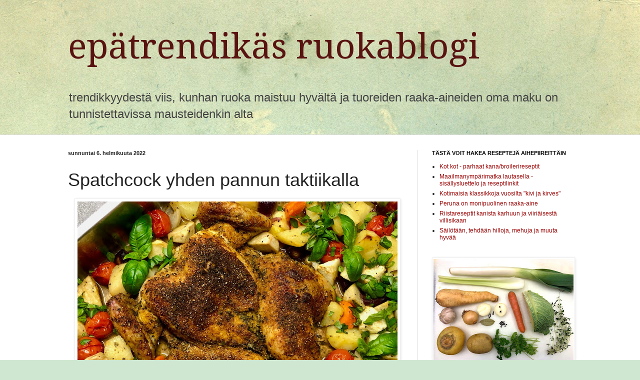

--- FILE ---
content_type: text/html; charset=UTF-8
request_url: https://epatrendikasruokablogi.blogspot.com/2022/02/spatchcock-yhden-pannun-taktiikalla.html
body_size: 40523
content:
<!DOCTYPE html>
<html class='v2' dir='ltr' lang='fi'>
<head>
<link href='https://www.blogger.com/static/v1/widgets/335934321-css_bundle_v2.css' rel='stylesheet' type='text/css'/>
<meta content='width=1100' name='viewport'/>
<meta content='text/html; charset=UTF-8' http-equiv='Content-Type'/>
<meta content='blogger' name='generator'/>
<link href='https://epatrendikasruokablogi.blogspot.com/favicon.ico' rel='icon' type='image/x-icon'/>
<link href='http://epatrendikasruokablogi.blogspot.com/2022/02/spatchcock-yhden-pannun-taktiikalla.html' rel='canonical'/>
<link rel="alternate" type="application/atom+xml" title="epätrendikäs ruokablogi - Atom" href="https://epatrendikasruokablogi.blogspot.com/feeds/posts/default" />
<link rel="alternate" type="application/rss+xml" title="epätrendikäs ruokablogi - RSS" href="https://epatrendikasruokablogi.blogspot.com/feeds/posts/default?alt=rss" />
<link rel="service.post" type="application/atom+xml" title="epätrendikäs ruokablogi - Atom" href="https://www.blogger.com/feeds/3152145683987565952/posts/default" />

<link rel="alternate" type="application/atom+xml" title="epätrendikäs ruokablogi - Atom" href="https://epatrendikasruokablogi.blogspot.com/feeds/8902895756537638756/comments/default" />
<!--Can't find substitution for tag [blog.ieCssRetrofitLinks]-->
<link href='https://blogger.googleusercontent.com/img/a/AVvXsEjiwGywCpsoK4y67SiA61gDv84ZLrROIB_FmyyAn7sv1lNxq1EpT0HOtqeUOSE5dkzLBL9jl6DWy7pFTlinAbm5FibYZkUKBldmMjOJRgp-TPJDQvtsCzVX2BB9ykUUYzYvtvRZFazHLACgfP5Y1VXLkPaBPPrJTSME8Ziiq8vsXRt_CVP3HHndK4hi=w640-h480' rel='image_src'/>
<meta content='http://epatrendikasruokablogi.blogspot.com/2022/02/spatchcock-yhden-pannun-taktiikalla.html' property='og:url'/>
<meta content='Spatchcock yhden pannun taktiikalla' property='og:title'/>
<meta content='  Tämä lintu, spatchcock –nimestään huolimatta, ei ole kukko, vaan kana eli broileri. Spatchcock on tapa jolla lintu valmistetaan, eli leika...' property='og:description'/>
<meta content='https://blogger.googleusercontent.com/img/a/AVvXsEjiwGywCpsoK4y67SiA61gDv84ZLrROIB_FmyyAn7sv1lNxq1EpT0HOtqeUOSE5dkzLBL9jl6DWy7pFTlinAbm5FibYZkUKBldmMjOJRgp-TPJDQvtsCzVX2BB9ykUUYzYvtvRZFazHLACgfP5Y1VXLkPaBPPrJTSME8Ziiq8vsXRt_CVP3HHndK4hi=w1200-h630-p-k-no-nu' property='og:image'/>
<title>epätrendikäs ruokablogi: Spatchcock yhden pannun taktiikalla</title>
<style type='text/css'>@font-face{font-family:'Droid Serif';font-style:normal;font-weight:400;font-display:swap;src:url(//fonts.gstatic.com/s/droidserif/v20/tDbI2oqRg1oM3QBjjcaDkOr9rAXWGQyH.woff2)format('woff2');unicode-range:U+0000-00FF,U+0131,U+0152-0153,U+02BB-02BC,U+02C6,U+02DA,U+02DC,U+0304,U+0308,U+0329,U+2000-206F,U+20AC,U+2122,U+2191,U+2193,U+2212,U+2215,U+FEFF,U+FFFD;}</style>
<style id='page-skin-1' type='text/css'><!--
/*
-----------------------------------------------
Blogger Template Style
Name:     Simple
Designer: Blogger
URL:      www.blogger.com
----------------------------------------------- */
/* Content
----------------------------------------------- */
body {
font: normal normal 12px 'Trebuchet MS', Trebuchet, sans-serif;
color: #222222;
background: #cfe7d1 url(//themes.googleusercontent.com/image?id=1x_TqXo6-7t6y2ZiuOyQ2Bk6Zod9CTtyKYtRui0IeQJe6hVlJcQiXYG2xQGkxKvl6iZMJ) repeat fixed top center /* Credit: gaffera (http://www.istockphoto.com/googleimages.php?id=4072573&platform=blogger) */;
padding: 0 0 0 0;
background-attachment: scroll;
}
html body .content-outer {
min-width: 0;
max-width: 100%;
width: 100%;
}
h2 {
font-size: 22px;
}
a:link {
text-decoration:none;
color: #990000;
}
a:visited {
text-decoration:none;
color: #990000;
}
a:hover {
text-decoration:underline;
color: #14106e;
}
.body-fauxcolumn-outer .fauxcolumn-inner {
background: transparent none repeat scroll top left;
_background-image: none;
}
.body-fauxcolumn-outer .cap-top {
position: absolute;
z-index: 1;
height: 400px;
width: 100%;
}
.body-fauxcolumn-outer .cap-top .cap-left {
width: 100%;
background: transparent none repeat-x scroll top left;
_background-image: none;
}
.content-outer {
-moz-box-shadow: 0 0 0 rgba(0, 0, 0, .15);
-webkit-box-shadow: 0 0 0 rgba(0, 0, 0, .15);
-goog-ms-box-shadow: 0 0 0 #333333;
box-shadow: 0 0 0 rgba(0, 0, 0, .15);
margin-bottom: 1px;
}
.content-inner {
padding: 0 0;
}
.main-outer, .footer-outer {
background-color: #ffffff;
}
/* Header
----------------------------------------------- */
.header-outer {
background: transparent none repeat-x scroll 0 -400px;
_background-image: none;
}
.Header h1 {
font: normal normal 70px Droid Serif;
color: #591311;
text-shadow: 0 0 0 rgba(0, 0, 0, .2);
}
.Header h1 a {
color: #591311;
}
.Header .description {
font-size: 200%;
color: #444444;
}
.header-inner .Header .titlewrapper {
padding: 22px 30px;
}
.header-inner .Header .descriptionwrapper {
padding: 0 30px;
}
/* Tabs
----------------------------------------------- */
.tabs-inner .section:first-child {
border-top: 0 solid #dddddd;
}
.tabs-inner .section:first-child ul {
margin-top: -0;
border-top: 0 solid #dddddd;
border-left: 0 solid #dddddd;
border-right: 0 solid #dddddd;
}
.tabs-inner .widget ul {
background: #EEEEEE none repeat-x scroll 0 -800px;
_background-image: none;
border-bottom: 0 solid #dddddd;
margin-top: 0;
margin-left: -0;
margin-right: -0;
}
.tabs-inner .widget li a {
display: inline-block;
padding: .6em 1em;
font: normal normal 20px Arial, Tahoma, Helvetica, FreeSans, sans-serif;
color: #8b0a00;
border-left: 0 solid #ffffff;
border-right: 0 solid #dddddd;
}
.tabs-inner .widget li:first-child a {
border-left: none;
}
.tabs-inner .widget li.selected a, .tabs-inner .widget li a:hover {
color: #444444;
background-color: transparent;
text-decoration: none;
}
/* Columns
----------------------------------------------- */
.main-outer {
border-top: 1px solid #dddddd;
}
.fauxcolumn-left-outer .fauxcolumn-inner {
border-right: 1px solid #dddddd;
}
.fauxcolumn-right-outer .fauxcolumn-inner {
border-left: 1px solid #dddddd;
}
/* Headings
----------------------------------------------- */
div.widget > h2,
div.widget h2.title {
margin: 0 0 1em 0;
font: normal bold 11px Arial, Tahoma, Helvetica, FreeSans, sans-serif;
color: #000000;
}
/* Widgets
----------------------------------------------- */
.widget .zippy {
color: #999999;
text-shadow: 2px 2px 1px rgba(0, 0, 0, .1);
}
.widget .popular-posts ul {
list-style: none;
}
/* Posts
----------------------------------------------- */
h2.date-header {
font: normal bold 11px Arial, Tahoma, Helvetica, FreeSans, sans-serif;
}
.date-header span {
background-color: transparent;
color: #222222;
padding: inherit;
letter-spacing: inherit;
margin: inherit;
}
.main-inner {
padding-top: 30px;
padding-bottom: 30px;
}
.main-inner .column-center-inner {
padding: 0 15px;
}
.main-inner .column-center-inner .section {
margin: 0 15px;
}
.post {
margin: 0 0 25px 0;
}
h3.post-title, .comments h4 {
font: normal normal 36px 'Trebuchet MS', Trebuchet, sans-serif;
margin: .75em 0 0;
}
.post-body {
font-size: 110%;
line-height: 1.4;
position: relative;
}
.post-body img, .post-body .tr-caption-container, .Profile img, .Image img,
.BlogList .item-thumbnail img {
padding: 2px;
background: #ffffff;
border: 1px solid #eeeeee;
-moz-box-shadow: 1px 1px 5px rgba(0, 0, 0, .1);
-webkit-box-shadow: 1px 1px 5px rgba(0, 0, 0, .1);
box-shadow: 1px 1px 5px rgba(0, 0, 0, .1);
}
.post-body img, .post-body .tr-caption-container {
padding: 5px;
}
.post-body .tr-caption-container {
color: #8b0a00;
}
.post-body .tr-caption-container img {
padding: 0;
background: transparent;
border: none;
-moz-box-shadow: 0 0 0 rgba(0, 0, 0, .1);
-webkit-box-shadow: 0 0 0 rgba(0, 0, 0, .1);
box-shadow: 0 0 0 rgba(0, 0, 0, .1);
}
.post-header {
margin: 0 0 1.5em;
line-height: 1.6;
font-size: 90%;
}
.post-footer {
margin: 20px -2px 0;
padding: 5px 10px;
color: #666666;
background-color: #f9f9f9;
border-bottom: 1px solid #eeeeee;
line-height: 1.6;
font-size: 90%;
}
#comments .comment-author {
padding-top: 1.5em;
border-top: 1px solid #dddddd;
background-position: 0 1.5em;
}
#comments .comment-author:first-child {
padding-top: 0;
border-top: none;
}
.avatar-image-container {
margin: .2em 0 0;
}
#comments .avatar-image-container img {
border: 1px solid #eeeeee;
}
/* Comments
----------------------------------------------- */
.comments .comments-content .icon.blog-author {
background-repeat: no-repeat;
background-image: url([data-uri]);
}
.comments .comments-content .loadmore a {
border-top: 1px solid #999999;
border-bottom: 1px solid #999999;
}
.comments .comment-thread.inline-thread {
background-color: #f9f9f9;
}
.comments .continue {
border-top: 2px solid #999999;
}
/* Accents
---------------------------------------------- */
.section-columns td.columns-cell {
border-left: 1px solid #dddddd;
}
.blog-pager {
background: transparent none no-repeat scroll top center;
}
.blog-pager-older-link, .home-link,
.blog-pager-newer-link {
background-color: #ffffff;
padding: 5px;
}
.footer-outer {
border-top: 0 dashed #bbbbbb;
}
/* Mobile
----------------------------------------------- */
body.mobile  {
background-size: auto;
}
.mobile .body-fauxcolumn-outer {
background: transparent none repeat scroll top left;
}
.mobile .body-fauxcolumn-outer .cap-top {
background-size: 100% auto;
}
.mobile .content-outer {
-webkit-box-shadow: 0 0 3px rgba(0, 0, 0, .15);
box-shadow: 0 0 3px rgba(0, 0, 0, .15);
}
.mobile .tabs-inner .widget ul {
margin-left: 0;
margin-right: 0;
}
.mobile .post {
margin: 0;
}
.mobile .main-inner .column-center-inner .section {
margin: 0;
}
.mobile .date-header span {
padding: 0.1em 10px;
margin: 0 -10px;
}
.mobile h3.post-title {
margin: 0;
}
.mobile .blog-pager {
background: transparent none no-repeat scroll top center;
}
.mobile .footer-outer {
border-top: none;
}
.mobile .main-inner, .mobile .footer-inner {
background-color: #ffffff;
}
.mobile-index-contents {
color: #222222;
}
.mobile-link-button {
background-color: #990000;
}
.mobile-link-button a:link, .mobile-link-button a:visited {
color: #ffffff;
}
.mobile .tabs-inner .section:first-child {
border-top: none;
}
.mobile .tabs-inner .PageList .widget-content {
background-color: transparent;
color: #444444;
border-top: 0 solid #dddddd;
border-bottom: 0 solid #dddddd;
}
.mobile .tabs-inner .PageList .widget-content .pagelist-arrow {
border-left: 1px solid #dddddd;
}

--></style>
<style id='template-skin-1' type='text/css'><!--
body {
min-width: 1068px;
}
.content-outer, .content-fauxcolumn-outer, .region-inner {
min-width: 1068px;
max-width: 1068px;
_width: 1068px;
}
.main-inner .columns {
padding-left: 0px;
padding-right: 340px;
}
.main-inner .fauxcolumn-center-outer {
left: 0px;
right: 340px;
/* IE6 does not respect left and right together */
_width: expression(this.parentNode.offsetWidth -
parseInt("0px") -
parseInt("340px") + 'px');
}
.main-inner .fauxcolumn-left-outer {
width: 0px;
}
.main-inner .fauxcolumn-right-outer {
width: 340px;
}
.main-inner .column-left-outer {
width: 0px;
right: 100%;
margin-left: -0px;
}
.main-inner .column-right-outer {
width: 340px;
margin-right: -340px;
}
#layout {
min-width: 0;
}
#layout .content-outer {
min-width: 0;
width: 800px;
}
#layout .region-inner {
min-width: 0;
width: auto;
}
body#layout div.add_widget {
padding: 8px;
}
body#layout div.add_widget a {
margin-left: 32px;
}
--></style>
<style>
    body {background-image:url(\/\/themes.googleusercontent.com\/image?id=1x_TqXo6-7t6y2ZiuOyQ2Bk6Zod9CTtyKYtRui0IeQJe6hVlJcQiXYG2xQGkxKvl6iZMJ);}
    
@media (max-width: 200px) { body {background-image:url(\/\/themes.googleusercontent.com\/image?id=1x_TqXo6-7t6y2ZiuOyQ2Bk6Zod9CTtyKYtRui0IeQJe6hVlJcQiXYG2xQGkxKvl6iZMJ&options=w200);}}
@media (max-width: 400px) and (min-width: 201px) { body {background-image:url(\/\/themes.googleusercontent.com\/image?id=1x_TqXo6-7t6y2ZiuOyQ2Bk6Zod9CTtyKYtRui0IeQJe6hVlJcQiXYG2xQGkxKvl6iZMJ&options=w400);}}
@media (max-width: 800px) and (min-width: 401px) { body {background-image:url(\/\/themes.googleusercontent.com\/image?id=1x_TqXo6-7t6y2ZiuOyQ2Bk6Zod9CTtyKYtRui0IeQJe6hVlJcQiXYG2xQGkxKvl6iZMJ&options=w800);}}
@media (max-width: 1200px) and (min-width: 801px) { body {background-image:url(\/\/themes.googleusercontent.com\/image?id=1x_TqXo6-7t6y2ZiuOyQ2Bk6Zod9CTtyKYtRui0IeQJe6hVlJcQiXYG2xQGkxKvl6iZMJ&options=w1200);}}
/* Last tag covers anything over one higher than the previous max-size cap. */
@media (min-width: 1201px) { body {background-image:url(\/\/themes.googleusercontent.com\/image?id=1x_TqXo6-7t6y2ZiuOyQ2Bk6Zod9CTtyKYtRui0IeQJe6hVlJcQiXYG2xQGkxKvl6iZMJ&options=w1600);}}
  </style>
<script type='text/javascript'>
        (function(i,s,o,g,r,a,m){i['GoogleAnalyticsObject']=r;i[r]=i[r]||function(){
        (i[r].q=i[r].q||[]).push(arguments)},i[r].l=1*new Date();a=s.createElement(o),
        m=s.getElementsByTagName(o)[0];a.async=1;a.src=g;m.parentNode.insertBefore(a,m)
        })(window,document,'script','https://www.google-analytics.com/analytics.js','ga');
        ga('create', 'UA-63094460-1', 'auto', 'blogger');
        ga('blogger.send', 'pageview');
      </script>
<link href='https://www.blogger.com/dyn-css/authorization.css?targetBlogID=3152145683987565952&amp;zx=dd0d4517-7d36-4371-9803-c4bb50921220' media='none' onload='if(media!=&#39;all&#39;)media=&#39;all&#39;' rel='stylesheet'/><noscript><link href='https://www.blogger.com/dyn-css/authorization.css?targetBlogID=3152145683987565952&amp;zx=dd0d4517-7d36-4371-9803-c4bb50921220' rel='stylesheet'/></noscript>
<meta name='google-adsense-platform-account' content='ca-host-pub-1556223355139109'/>
<meta name='google-adsense-platform-domain' content='blogspot.com'/>

</head>
<body class='loading variant-wide'>
<div class='navbar no-items section' id='navbar' name='Navigointipalkki'>
</div>
<div class='body-fauxcolumns'>
<div class='fauxcolumn-outer body-fauxcolumn-outer'>
<div class='cap-top'>
<div class='cap-left'></div>
<div class='cap-right'></div>
</div>
<div class='fauxborder-left'>
<div class='fauxborder-right'></div>
<div class='fauxcolumn-inner'>
</div>
</div>
<div class='cap-bottom'>
<div class='cap-left'></div>
<div class='cap-right'></div>
</div>
</div>
</div>
<div class='content'>
<div class='content-fauxcolumns'>
<div class='fauxcolumn-outer content-fauxcolumn-outer'>
<div class='cap-top'>
<div class='cap-left'></div>
<div class='cap-right'></div>
</div>
<div class='fauxborder-left'>
<div class='fauxborder-right'></div>
<div class='fauxcolumn-inner'>
</div>
</div>
<div class='cap-bottom'>
<div class='cap-left'></div>
<div class='cap-right'></div>
</div>
</div>
</div>
<div class='content-outer'>
<div class='content-cap-top cap-top'>
<div class='cap-left'></div>
<div class='cap-right'></div>
</div>
<div class='fauxborder-left content-fauxborder-left'>
<div class='fauxborder-right content-fauxborder-right'></div>
<div class='content-inner'>
<header>
<div class='header-outer'>
<div class='header-cap-top cap-top'>
<div class='cap-left'></div>
<div class='cap-right'></div>
</div>
<div class='fauxborder-left header-fauxborder-left'>
<div class='fauxborder-right header-fauxborder-right'></div>
<div class='region-inner header-inner'>
<div class='header section' id='header' name='Otsikko'><div class='widget Header' data-version='1' id='Header1'>
<div id='header-inner'>
<div class='titlewrapper'>
<h1 class='title'>
<a href='https://epatrendikasruokablogi.blogspot.com/'>
epätrendikäs ruokablogi
</a>
</h1>
</div>
<div class='descriptionwrapper'>
<p class='description'><span>trendikkyydestä viis, kunhan ruoka maistuu hyvältä ja tuoreiden raaka-aineiden oma maku on tunnistettavissa mausteidenkin alta</span></p>
</div>
</div>
</div></div>
</div>
</div>
<div class='header-cap-bottom cap-bottom'>
<div class='cap-left'></div>
<div class='cap-right'></div>
</div>
</div>
</header>
<div class='tabs-outer'>
<div class='tabs-cap-top cap-top'>
<div class='cap-left'></div>
<div class='cap-right'></div>
</div>
<div class='fauxborder-left tabs-fauxborder-left'>
<div class='fauxborder-right tabs-fauxborder-right'></div>
<div class='region-inner tabs-inner'>
<div class='tabs no-items section' id='crosscol' name='Kaikki sarakkeet'></div>
<div class='tabs no-items section' id='crosscol-overflow' name='Cross-Column 2'></div>
</div>
</div>
<div class='tabs-cap-bottom cap-bottom'>
<div class='cap-left'></div>
<div class='cap-right'></div>
</div>
</div>
<div class='main-outer'>
<div class='main-cap-top cap-top'>
<div class='cap-left'></div>
<div class='cap-right'></div>
</div>
<div class='fauxborder-left main-fauxborder-left'>
<div class='fauxborder-right main-fauxborder-right'></div>
<div class='region-inner main-inner'>
<div class='columns fauxcolumns'>
<div class='fauxcolumn-outer fauxcolumn-center-outer'>
<div class='cap-top'>
<div class='cap-left'></div>
<div class='cap-right'></div>
</div>
<div class='fauxborder-left'>
<div class='fauxborder-right'></div>
<div class='fauxcolumn-inner'>
</div>
</div>
<div class='cap-bottom'>
<div class='cap-left'></div>
<div class='cap-right'></div>
</div>
</div>
<div class='fauxcolumn-outer fauxcolumn-left-outer'>
<div class='cap-top'>
<div class='cap-left'></div>
<div class='cap-right'></div>
</div>
<div class='fauxborder-left'>
<div class='fauxborder-right'></div>
<div class='fauxcolumn-inner'>
</div>
</div>
<div class='cap-bottom'>
<div class='cap-left'></div>
<div class='cap-right'></div>
</div>
</div>
<div class='fauxcolumn-outer fauxcolumn-right-outer'>
<div class='cap-top'>
<div class='cap-left'></div>
<div class='cap-right'></div>
</div>
<div class='fauxborder-left'>
<div class='fauxborder-right'></div>
<div class='fauxcolumn-inner'>
</div>
</div>
<div class='cap-bottom'>
<div class='cap-left'></div>
<div class='cap-right'></div>
</div>
</div>
<!-- corrects IE6 width calculation -->
<div class='columns-inner'>
<div class='column-center-outer'>
<div class='column-center-inner'>
<div class='main section' id='main' name='Ensisijainen'><div class='widget Blog' data-version='1' id='Blog1'>
<div class='blog-posts hfeed'>

          <div class="date-outer">
        
<h2 class='date-header'><span>sunnuntai 6. helmikuuta 2022</span></h2>

          <div class="date-posts">
        
<div class='post-outer'>
<div class='post hentry uncustomized-post-template' itemprop='blogPost' itemscope='itemscope' itemtype='http://schema.org/BlogPosting'>
<meta content='https://blogger.googleusercontent.com/img/a/AVvXsEjiwGywCpsoK4y67SiA61gDv84ZLrROIB_FmyyAn7sv1lNxq1EpT0HOtqeUOSE5dkzLBL9jl6DWy7pFTlinAbm5FibYZkUKBldmMjOJRgp-TPJDQvtsCzVX2BB9ykUUYzYvtvRZFazHLACgfP5Y1VXLkPaBPPrJTSME8Ziiq8vsXRt_CVP3HHndK4hi=w640-h480' itemprop='image_url'/>
<meta content='3152145683987565952' itemprop='blogId'/>
<meta content='8902895756537638756' itemprop='postId'/>
<a name='8902895756537638756'></a>
<h3 class='post-title entry-title' itemprop='name'>
Spatchcock yhden pannun taktiikalla
</h3>
<div class='post-header'>
<div class='post-header-line-1'></div>
</div>
<div class='post-body entry-content' id='post-body-8902895756537638756' itemprop='description articleBody'>
<p><!--[if gte mso 9]><xml>
 <o:OfficeDocumentSettings>
  <o:AllowPNG/>
 </o:OfficeDocumentSettings>
</xml><![endif]--><!--[if gte mso 9]><xml>
 <w:WordDocument>
  <w:View>Normal</w:View>
  <w:Zoom>0</w:Zoom>
  <w:TrackMoves/>
  <w:TrackFormatting/>
  <w:HyphenationZone>21</w:HyphenationZone>
  <w:PunctuationKerning/>
  <w:ValidateAgainstSchemas/>
  <w:SaveIfXMLInvalid>false</w:SaveIfXMLInvalid>
  <w:IgnoreMixedContent>false</w:IgnoreMixedContent>
  <w:AlwaysShowPlaceholderText>false</w:AlwaysShowPlaceholderText>
  <w:DoNotPromoteQF/>
  <w:LidThemeOther>FI</w:LidThemeOther>
  <w:LidThemeAsian>X-NONE</w:LidThemeAsian>
  <w:LidThemeComplexScript>X-NONE</w:LidThemeComplexScript>
  <w:Compatibility>
   <w:BreakWrappedTables/>
   <w:SnapToGridInCell/>
   <w:WrapTextWithPunct/>
   <w:UseAsianBreakRules/>
   <w:DontGrowAutofit/>
   <w:SplitPgBreakAndParaMark/>
   <w:EnableOpenTypeKerning/>
   <w:DontFlipMirrorIndents/>
   <w:OverrideTableStyleHps/>
   <w:UseFELayout/>
  </w:Compatibility>
  <m:mathPr>
   <m:mathFont m:val="Cambria Math"/>
   <m:brkBin m:val="before"/>
   <m:brkBinSub m:val="&#45;-"/>
   <m:smallFrac m:val="off"/>
   <m:dispDef/>
   <m:lMargin m:val="0"/>
   <m:rMargin m:val="0"/>
   <m:defJc m:val="centerGroup"/>
   <m:wrapIndent m:val="1440"/>
   <m:intLim m:val="subSup"/>
   <m:naryLim m:val="undOvr"/>
  </m:mathPr></w:WordDocument>
</xml><![endif]--><!--[if gte mso 9]><xml>
 <w:LatentStyles DefLockedState="false" DefUnhideWhenUsed="false"
  DefSemiHidden="false" DefQFormat="false" DefPriority="99"
  LatentStyleCount="371">
  <w:LsdException Locked="false" Priority="0" QFormat="true" Name="Normal"/>
  <w:LsdException Locked="false" Priority="9" QFormat="true" Name="heading 1"/>
  <w:LsdException Locked="false" Priority="9" SemiHidden="true"
   UnhideWhenUsed="true" QFormat="true" Name="heading 2"/>
  <w:LsdException Locked="false" Priority="9" SemiHidden="true"
   UnhideWhenUsed="true" QFormat="true" Name="heading 3"/>
  <w:LsdException Locked="false" Priority="9" SemiHidden="true"
   UnhideWhenUsed="true" QFormat="true" Name="heading 4"/>
  <w:LsdException Locked="false" Priority="9" SemiHidden="true"
   UnhideWhenUsed="true" QFormat="true" Name="heading 5"/>
  <w:LsdException Locked="false" Priority="9" SemiHidden="true"
   UnhideWhenUsed="true" QFormat="true" Name="heading 6"/>
  <w:LsdException Locked="false" Priority="9" SemiHidden="true"
   UnhideWhenUsed="true" QFormat="true" Name="heading 7"/>
  <w:LsdException Locked="false" Priority="9" SemiHidden="true"
   UnhideWhenUsed="true" QFormat="true" Name="heading 8"/>
  <w:LsdException Locked="false" Priority="9" SemiHidden="true"
   UnhideWhenUsed="true" QFormat="true" Name="heading 9"/>
  <w:LsdException Locked="false" SemiHidden="true" UnhideWhenUsed="true"
   Name="index 1"/>
  <w:LsdException Locked="false" SemiHidden="true" UnhideWhenUsed="true"
   Name="index 2"/>
  <w:LsdException Locked="false" SemiHidden="true" UnhideWhenUsed="true"
   Name="index 3"/>
  <w:LsdException Locked="false" SemiHidden="true" UnhideWhenUsed="true"
   Name="index 4"/>
  <w:LsdException Locked="false" SemiHidden="true" UnhideWhenUsed="true"
   Name="index 5"/>
  <w:LsdException Locked="false" SemiHidden="true" UnhideWhenUsed="true"
   Name="index 6"/>
  <w:LsdException Locked="false" SemiHidden="true" UnhideWhenUsed="true"
   Name="index 7"/>
  <w:LsdException Locked="false" SemiHidden="true" UnhideWhenUsed="true"
   Name="index 8"/>
  <w:LsdException Locked="false" SemiHidden="true" UnhideWhenUsed="true"
   Name="index 9"/>
  <w:LsdException Locked="false" Priority="39" SemiHidden="true"
   UnhideWhenUsed="true" Name="toc 1"/>
  <w:LsdException Locked="false" Priority="39" SemiHidden="true"
   UnhideWhenUsed="true" Name="toc 2"/>
  <w:LsdException Locked="false" Priority="39" SemiHidden="true"
   UnhideWhenUsed="true" Name="toc 3"/>
  <w:LsdException Locked="false" Priority="39" SemiHidden="true"
   UnhideWhenUsed="true" Name="toc 4"/>
  <w:LsdException Locked="false" Priority="39" SemiHidden="true"
   UnhideWhenUsed="true" Name="toc 5"/>
  <w:LsdException Locked="false" Priority="39" SemiHidden="true"
   UnhideWhenUsed="true" Name="toc 6"/>
  <w:LsdException Locked="false" Priority="39" SemiHidden="true"
   UnhideWhenUsed="true" Name="toc 7"/>
  <w:LsdException Locked="false" Priority="39" SemiHidden="true"
   UnhideWhenUsed="true" Name="toc 8"/>
  <w:LsdException Locked="false" Priority="39" SemiHidden="true"
   UnhideWhenUsed="true" Name="toc 9"/>
  <w:LsdException Locked="false" SemiHidden="true" UnhideWhenUsed="true"
   Name="Normal Indent"/>
  <w:LsdException Locked="false" SemiHidden="true" UnhideWhenUsed="true"
   Name="footnote text"/>
  <w:LsdException Locked="false" SemiHidden="true" UnhideWhenUsed="true"
   Name="annotation text"/>
  <w:LsdException Locked="false" SemiHidden="true" UnhideWhenUsed="true"
   Name="header"/>
  <w:LsdException Locked="false" SemiHidden="true" UnhideWhenUsed="true"
   Name="footer"/>
  <w:LsdException Locked="false" SemiHidden="true" UnhideWhenUsed="true"
   Name="index heading"/>
  <w:LsdException Locked="false" Priority="35" SemiHidden="true"
   UnhideWhenUsed="true" QFormat="true" Name="caption"/>
  <w:LsdException Locked="false" SemiHidden="true" UnhideWhenUsed="true"
   Name="table of figures"/>
  <w:LsdException Locked="false" SemiHidden="true" UnhideWhenUsed="true"
   Name="envelope address"/>
  <w:LsdException Locked="false" SemiHidden="true" UnhideWhenUsed="true"
   Name="envelope return"/>
  <w:LsdException Locked="false" SemiHidden="true" UnhideWhenUsed="true"
   Name="footnote reference"/>
  <w:LsdException Locked="false" SemiHidden="true" UnhideWhenUsed="true"
   Name="annotation reference"/>
  <w:LsdException Locked="false" SemiHidden="true" UnhideWhenUsed="true"
   Name="line number"/>
  <w:LsdException Locked="false" SemiHidden="true" UnhideWhenUsed="true"
   Name="page number"/>
  <w:LsdException Locked="false" SemiHidden="true" UnhideWhenUsed="true"
   Name="endnote reference"/>
  <w:LsdException Locked="false" SemiHidden="true" UnhideWhenUsed="true"
   Name="endnote text"/>
  <w:LsdException Locked="false" SemiHidden="true" UnhideWhenUsed="true"
   Name="table of authorities"/>
  <w:LsdException Locked="false" SemiHidden="true" UnhideWhenUsed="true"
   Name="macro"/>
  <w:LsdException Locked="false" SemiHidden="true" UnhideWhenUsed="true"
   Name="toa heading"/>
  <w:LsdException Locked="false" SemiHidden="true" UnhideWhenUsed="true"
   Name="List"/>
  <w:LsdException Locked="false" SemiHidden="true" UnhideWhenUsed="true"
   Name="List Bullet"/>
  <w:LsdException Locked="false" SemiHidden="true" UnhideWhenUsed="true"
   Name="List Number"/>
  <w:LsdException Locked="false" SemiHidden="true" UnhideWhenUsed="true"
   Name="List 2"/>
  <w:LsdException Locked="false" SemiHidden="true" UnhideWhenUsed="true"
   Name="List 3"/>
  <w:LsdException Locked="false" SemiHidden="true" UnhideWhenUsed="true"
   Name="List 4"/>
  <w:LsdException Locked="false" SemiHidden="true" UnhideWhenUsed="true"
   Name="List 5"/>
  <w:LsdException Locked="false" SemiHidden="true" UnhideWhenUsed="true"
   Name="List Bullet 2"/>
  <w:LsdException Locked="false" SemiHidden="true" UnhideWhenUsed="true"
   Name="List Bullet 3"/>
  <w:LsdException Locked="false" SemiHidden="true" UnhideWhenUsed="true"
   Name="List Bullet 4"/>
  <w:LsdException Locked="false" SemiHidden="true" UnhideWhenUsed="true"
   Name="List Bullet 5"/>
  <w:LsdException Locked="false" SemiHidden="true" UnhideWhenUsed="true"
   Name="List Number 2"/>
  <w:LsdException Locked="false" SemiHidden="true" UnhideWhenUsed="true"
   Name="List Number 3"/>
  <w:LsdException Locked="false" SemiHidden="true" UnhideWhenUsed="true"
   Name="List Number 4"/>
  <w:LsdException Locked="false" SemiHidden="true" UnhideWhenUsed="true"
   Name="List Number 5"/>
  <w:LsdException Locked="false" Priority="10" QFormat="true" Name="Title"/>
  <w:LsdException Locked="false" SemiHidden="true" UnhideWhenUsed="true"
   Name="Closing"/>
  <w:LsdException Locked="false" SemiHidden="true" UnhideWhenUsed="true"
   Name="Signature"/>
  <w:LsdException Locked="false" Priority="1" SemiHidden="true"
   UnhideWhenUsed="true" Name="Default Paragraph Font"/>
  <w:LsdException Locked="false" SemiHidden="true" UnhideWhenUsed="true"
   Name="Body Text"/>
  <w:LsdException Locked="false" SemiHidden="true" UnhideWhenUsed="true"
   Name="Body Text Indent"/>
  <w:LsdException Locked="false" SemiHidden="true" UnhideWhenUsed="true"
   Name="List Continue"/>
  <w:LsdException Locked="false" SemiHidden="true" UnhideWhenUsed="true"
   Name="List Continue 2"/>
  <w:LsdException Locked="false" SemiHidden="true" UnhideWhenUsed="true"
   Name="List Continue 3"/>
  <w:LsdException Locked="false" SemiHidden="true" UnhideWhenUsed="true"
   Name="List Continue 4"/>
  <w:LsdException Locked="false" SemiHidden="true" UnhideWhenUsed="true"
   Name="List Continue 5"/>
  <w:LsdException Locked="false" SemiHidden="true" UnhideWhenUsed="true"
   Name="Message Header"/>
  <w:LsdException Locked="false" Priority="11" QFormat="true" Name="Subtitle"/>
  <w:LsdException Locked="false" SemiHidden="true" UnhideWhenUsed="true"
   Name="Salutation"/>
  <w:LsdException Locked="false" SemiHidden="true" UnhideWhenUsed="true"
   Name="Date"/>
  <w:LsdException Locked="false" SemiHidden="true" UnhideWhenUsed="true"
   Name="Body Text First Indent"/>
  <w:LsdException Locked="false" SemiHidden="true" UnhideWhenUsed="true"
   Name="Body Text First Indent 2"/>
  <w:LsdException Locked="false" SemiHidden="true" UnhideWhenUsed="true"
   Name="Note Heading"/>
  <w:LsdException Locked="false" SemiHidden="true" UnhideWhenUsed="true"
   Name="Body Text 2"/>
  <w:LsdException Locked="false" SemiHidden="true" UnhideWhenUsed="true"
   Name="Body Text 3"/>
  <w:LsdException Locked="false" SemiHidden="true" UnhideWhenUsed="true"
   Name="Body Text Indent 2"/>
  <w:LsdException Locked="false" SemiHidden="true" UnhideWhenUsed="true"
   Name="Body Text Indent 3"/>
  <w:LsdException Locked="false" SemiHidden="true" UnhideWhenUsed="true"
   Name="Block Text"/>
  <w:LsdException Locked="false" SemiHidden="true" UnhideWhenUsed="true"
   Name="Hyperlink"/>
  <w:LsdException Locked="false" SemiHidden="true" UnhideWhenUsed="true"
   Name="FollowedHyperlink"/>
  <w:LsdException Locked="false" Priority="22" QFormat="true" Name="Strong"/>
  <w:LsdException Locked="false" Priority="20" QFormat="true" Name="Emphasis"/>
  <w:LsdException Locked="false" SemiHidden="true" UnhideWhenUsed="true"
   Name="Document Map"/>
  <w:LsdException Locked="false" SemiHidden="true" UnhideWhenUsed="true"
   Name="Plain Text"/>
  <w:LsdException Locked="false" SemiHidden="true" UnhideWhenUsed="true"
   Name="E-mail Signature"/>
  <w:LsdException Locked="false" SemiHidden="true" UnhideWhenUsed="true"
   Name="HTML Top of Form"/>
  <w:LsdException Locked="false" SemiHidden="true" UnhideWhenUsed="true"
   Name="HTML Bottom of Form"/>
  <w:LsdException Locked="false" SemiHidden="true" UnhideWhenUsed="true"
   Name="Normal (Web)"/>
  <w:LsdException Locked="false" SemiHidden="true" UnhideWhenUsed="true"
   Name="HTML Acronym"/>
  <w:LsdException Locked="false" SemiHidden="true" UnhideWhenUsed="true"
   Name="HTML Address"/>
  <w:LsdException Locked="false" SemiHidden="true" UnhideWhenUsed="true"
   Name="HTML Cite"/>
  <w:LsdException Locked="false" SemiHidden="true" UnhideWhenUsed="true"
   Name="HTML Code"/>
  <w:LsdException Locked="false" SemiHidden="true" UnhideWhenUsed="true"
   Name="HTML Definition"/>
  <w:LsdException Locked="false" SemiHidden="true" UnhideWhenUsed="true"
   Name="HTML Keyboard"/>
  <w:LsdException Locked="false" SemiHidden="true" UnhideWhenUsed="true"
   Name="HTML Preformatted"/>
  <w:LsdException Locked="false" SemiHidden="true" UnhideWhenUsed="true"
   Name="HTML Sample"/>
  <w:LsdException Locked="false" SemiHidden="true" UnhideWhenUsed="true"
   Name="HTML Typewriter"/>
  <w:LsdException Locked="false" SemiHidden="true" UnhideWhenUsed="true"
   Name="HTML Variable"/>
  <w:LsdException Locked="false" SemiHidden="true" UnhideWhenUsed="true"
   Name="Normal Table"/>
  <w:LsdException Locked="false" SemiHidden="true" UnhideWhenUsed="true"
   Name="annotation subject"/>
  <w:LsdException Locked="false" SemiHidden="true" UnhideWhenUsed="true"
   Name="No List"/>
  <w:LsdException Locked="false" SemiHidden="true" UnhideWhenUsed="true"
   Name="Outline List 1"/>
  <w:LsdException Locked="false" SemiHidden="true" UnhideWhenUsed="true"
   Name="Outline List 2"/>
  <w:LsdException Locked="false" SemiHidden="true" UnhideWhenUsed="true"
   Name="Outline List 3"/>
  <w:LsdException Locked="false" SemiHidden="true" UnhideWhenUsed="true"
   Name="Table Simple 1"/>
  <w:LsdException Locked="false" SemiHidden="true" UnhideWhenUsed="true"
   Name="Table Simple 2"/>
  <w:LsdException Locked="false" SemiHidden="true" UnhideWhenUsed="true"
   Name="Table Simple 3"/>
  <w:LsdException Locked="false" SemiHidden="true" UnhideWhenUsed="true"
   Name="Table Classic 1"/>
  <w:LsdException Locked="false" SemiHidden="true" UnhideWhenUsed="true"
   Name="Table Classic 2"/>
  <w:LsdException Locked="false" SemiHidden="true" UnhideWhenUsed="true"
   Name="Table Classic 3"/>
  <w:LsdException Locked="false" SemiHidden="true" UnhideWhenUsed="true"
   Name="Table Classic 4"/>
  <w:LsdException Locked="false" SemiHidden="true" UnhideWhenUsed="true"
   Name="Table Colorful 1"/>
  <w:LsdException Locked="false" SemiHidden="true" UnhideWhenUsed="true"
   Name="Table Colorful 2"/>
  <w:LsdException Locked="false" SemiHidden="true" UnhideWhenUsed="true"
   Name="Table Colorful 3"/>
  <w:LsdException Locked="false" SemiHidden="true" UnhideWhenUsed="true"
   Name="Table Columns 1"/>
  <w:LsdException Locked="false" SemiHidden="true" UnhideWhenUsed="true"
   Name="Table Columns 2"/>
  <w:LsdException Locked="false" SemiHidden="true" UnhideWhenUsed="true"
   Name="Table Columns 3"/>
  <w:LsdException Locked="false" SemiHidden="true" UnhideWhenUsed="true"
   Name="Table Columns 4"/>
  <w:LsdException Locked="false" SemiHidden="true" UnhideWhenUsed="true"
   Name="Table Columns 5"/>
  <w:LsdException Locked="false" SemiHidden="true" UnhideWhenUsed="true"
   Name="Table Grid 1"/>
  <w:LsdException Locked="false" SemiHidden="true" UnhideWhenUsed="true"
   Name="Table Grid 2"/>
  <w:LsdException Locked="false" SemiHidden="true" UnhideWhenUsed="true"
   Name="Table Grid 3"/>
  <w:LsdException Locked="false" SemiHidden="true" UnhideWhenUsed="true"
   Name="Table Grid 4"/>
  <w:LsdException Locked="false" SemiHidden="true" UnhideWhenUsed="true"
   Name="Table Grid 5"/>
  <w:LsdException Locked="false" SemiHidden="true" UnhideWhenUsed="true"
   Name="Table Grid 6"/>
  <w:LsdException Locked="false" SemiHidden="true" UnhideWhenUsed="true"
   Name="Table Grid 7"/>
  <w:LsdException Locked="false" SemiHidden="true" UnhideWhenUsed="true"
   Name="Table Grid 8"/>
  <w:LsdException Locked="false" SemiHidden="true" UnhideWhenUsed="true"
   Name="Table List 1"/>
  <w:LsdException Locked="false" SemiHidden="true" UnhideWhenUsed="true"
   Name="Table List 2"/>
  <w:LsdException Locked="false" SemiHidden="true" UnhideWhenUsed="true"
   Name="Table List 3"/>
  <w:LsdException Locked="false" SemiHidden="true" UnhideWhenUsed="true"
   Name="Table List 4"/>
  <w:LsdException Locked="false" SemiHidden="true" UnhideWhenUsed="true"
   Name="Table List 5"/>
  <w:LsdException Locked="false" SemiHidden="true" UnhideWhenUsed="true"
   Name="Table List 6"/>
  <w:LsdException Locked="false" SemiHidden="true" UnhideWhenUsed="true"
   Name="Table List 7"/>
  <w:LsdException Locked="false" SemiHidden="true" UnhideWhenUsed="true"
   Name="Table List 8"/>
  <w:LsdException Locked="false" SemiHidden="true" UnhideWhenUsed="true"
   Name="Table 3D effects 1"/>
  <w:LsdException Locked="false" SemiHidden="true" UnhideWhenUsed="true"
   Name="Table 3D effects 2"/>
  <w:LsdException Locked="false" SemiHidden="true" UnhideWhenUsed="true"
   Name="Table 3D effects 3"/>
  <w:LsdException Locked="false" SemiHidden="true" UnhideWhenUsed="true"
   Name="Table Contemporary"/>
  <w:LsdException Locked="false" SemiHidden="true" UnhideWhenUsed="true"
   Name="Table Elegant"/>
  <w:LsdException Locked="false" SemiHidden="true" UnhideWhenUsed="true"
   Name="Table Professional"/>
  <w:LsdException Locked="false" SemiHidden="true" UnhideWhenUsed="true"
   Name="Table Subtle 1"/>
  <w:LsdException Locked="false" SemiHidden="true" UnhideWhenUsed="true"
   Name="Table Subtle 2"/>
  <w:LsdException Locked="false" SemiHidden="true" UnhideWhenUsed="true"
   Name="Table Web 1"/>
  <w:LsdException Locked="false" SemiHidden="true" UnhideWhenUsed="true"
   Name="Table Web 2"/>
  <w:LsdException Locked="false" SemiHidden="true" UnhideWhenUsed="true"
   Name="Table Web 3"/>
  <w:LsdException Locked="false" SemiHidden="true" UnhideWhenUsed="true"
   Name="Balloon Text"/>
  <w:LsdException Locked="false" Priority="39" Name="Table Grid"/>
  <w:LsdException Locked="false" SemiHidden="true" UnhideWhenUsed="true"
   Name="Table Theme"/>
  <w:LsdException Locked="false" SemiHidden="true" Name="Placeholder Text"/>
  <w:LsdException Locked="false" Priority="1" QFormat="true" Name="No Spacing"/>
  <w:LsdException Locked="false" Priority="60" Name="Light Shading"/>
  <w:LsdException Locked="false" Priority="61" Name="Light List"/>
  <w:LsdException Locked="false" Priority="62" Name="Light Grid"/>
  <w:LsdException Locked="false" Priority="63" Name="Medium Shading 1"/>
  <w:LsdException Locked="false" Priority="64" Name="Medium Shading 2"/>
  <w:LsdException Locked="false" Priority="65" Name="Medium List 1"/>
  <w:LsdException Locked="false" Priority="66" Name="Medium List 2"/>
  <w:LsdException Locked="false" Priority="67" Name="Medium Grid 1"/>
  <w:LsdException Locked="false" Priority="68" Name="Medium Grid 2"/>
  <w:LsdException Locked="false" Priority="69" Name="Medium Grid 3"/>
  <w:LsdException Locked="false" Priority="70" Name="Dark List"/>
  <w:LsdException Locked="false" Priority="71" Name="Colorful Shading"/>
  <w:LsdException Locked="false" Priority="72" Name="Colorful List"/>
  <w:LsdException Locked="false" Priority="73" Name="Colorful Grid"/>
  <w:LsdException Locked="false" Priority="60" Name="Light Shading Accent 1"/>
  <w:LsdException Locked="false" Priority="61" Name="Light List Accent 1"/>
  <w:LsdException Locked="false" Priority="62" Name="Light Grid Accent 1"/>
  <w:LsdException Locked="false" Priority="63" Name="Medium Shading 1 Accent 1"/>
  <w:LsdException Locked="false" Priority="64" Name="Medium Shading 2 Accent 1"/>
  <w:LsdException Locked="false" Priority="65" Name="Medium List 1 Accent 1"/>
  <w:LsdException Locked="false" SemiHidden="true" Name="Revision"/>
  <w:LsdException Locked="false" Priority="34" QFormat="true"
   Name="List Paragraph"/>
  <w:LsdException Locked="false" Priority="29" QFormat="true" Name="Quote"/>
  <w:LsdException Locked="false" Priority="30" QFormat="true"
   Name="Intense Quote"/>
  <w:LsdException Locked="false" Priority="66" Name="Medium List 2 Accent 1"/>
  <w:LsdException Locked="false" Priority="67" Name="Medium Grid 1 Accent 1"/>
  <w:LsdException Locked="false" Priority="68" Name="Medium Grid 2 Accent 1"/>
  <w:LsdException Locked="false" Priority="69" Name="Medium Grid 3 Accent 1"/>
  <w:LsdException Locked="false" Priority="70" Name="Dark List Accent 1"/>
  <w:LsdException Locked="false" Priority="71" Name="Colorful Shading Accent 1"/>
  <w:LsdException Locked="false" Priority="72" Name="Colorful List Accent 1"/>
  <w:LsdException Locked="false" Priority="73" Name="Colorful Grid Accent 1"/>
  <w:LsdException Locked="false" Priority="60" Name="Light Shading Accent 2"/>
  <w:LsdException Locked="false" Priority="61" Name="Light List Accent 2"/>
  <w:LsdException Locked="false" Priority="62" Name="Light Grid Accent 2"/>
  <w:LsdException Locked="false" Priority="63" Name="Medium Shading 1 Accent 2"/>
  <w:LsdException Locked="false" Priority="64" Name="Medium Shading 2 Accent 2"/>
  <w:LsdException Locked="false" Priority="65" Name="Medium List 1 Accent 2"/>
  <w:LsdException Locked="false" Priority="66" Name="Medium List 2 Accent 2"/>
  <w:LsdException Locked="false" Priority="67" Name="Medium Grid 1 Accent 2"/>
  <w:LsdException Locked="false" Priority="68" Name="Medium Grid 2 Accent 2"/>
  <w:LsdException Locked="false" Priority="69" Name="Medium Grid 3 Accent 2"/>
  <w:LsdException Locked="false" Priority="70" Name="Dark List Accent 2"/>
  <w:LsdException Locked="false" Priority="71" Name="Colorful Shading Accent 2"/>
  <w:LsdException Locked="false" Priority="72" Name="Colorful List Accent 2"/>
  <w:LsdException Locked="false" Priority="73" Name="Colorful Grid Accent 2"/>
  <w:LsdException Locked="false" Priority="60" Name="Light Shading Accent 3"/>
  <w:LsdException Locked="false" Priority="61" Name="Light List Accent 3"/>
  <w:LsdException Locked="false" Priority="62" Name="Light Grid Accent 3"/>
  <w:LsdException Locked="false" Priority="63" Name="Medium Shading 1 Accent 3"/>
  <w:LsdException Locked="false" Priority="64" Name="Medium Shading 2 Accent 3"/>
  <w:LsdException Locked="false" Priority="65" Name="Medium List 1 Accent 3"/>
  <w:LsdException Locked="false" Priority="66" Name="Medium List 2 Accent 3"/>
  <w:LsdException Locked="false" Priority="67" Name="Medium Grid 1 Accent 3"/>
  <w:LsdException Locked="false" Priority="68" Name="Medium Grid 2 Accent 3"/>
  <w:LsdException Locked="false" Priority="69" Name="Medium Grid 3 Accent 3"/>
  <w:LsdException Locked="false" Priority="70" Name="Dark List Accent 3"/>
  <w:LsdException Locked="false" Priority="71" Name="Colorful Shading Accent 3"/>
  <w:LsdException Locked="false" Priority="72" Name="Colorful List Accent 3"/>
  <w:LsdException Locked="false" Priority="73" Name="Colorful Grid Accent 3"/>
  <w:LsdException Locked="false" Priority="60" Name="Light Shading Accent 4"/>
  <w:LsdException Locked="false" Priority="61" Name="Light List Accent 4"/>
  <w:LsdException Locked="false" Priority="62" Name="Light Grid Accent 4"/>
  <w:LsdException Locked="false" Priority="63" Name="Medium Shading 1 Accent 4"/>
  <w:LsdException Locked="false" Priority="64" Name="Medium Shading 2 Accent 4"/>
  <w:LsdException Locked="false" Priority="65" Name="Medium List 1 Accent 4"/>
  <w:LsdException Locked="false" Priority="66" Name="Medium List 2 Accent 4"/>
  <w:LsdException Locked="false" Priority="67" Name="Medium Grid 1 Accent 4"/>
  <w:LsdException Locked="false" Priority="68" Name="Medium Grid 2 Accent 4"/>
  <w:LsdException Locked="false" Priority="69" Name="Medium Grid 3 Accent 4"/>
  <w:LsdException Locked="false" Priority="70" Name="Dark List Accent 4"/>
  <w:LsdException Locked="false" Priority="71" Name="Colorful Shading Accent 4"/>
  <w:LsdException Locked="false" Priority="72" Name="Colorful List Accent 4"/>
  <w:LsdException Locked="false" Priority="73" Name="Colorful Grid Accent 4"/>
  <w:LsdException Locked="false" Priority="60" Name="Light Shading Accent 5"/>
  <w:LsdException Locked="false" Priority="61" Name="Light List Accent 5"/>
  <w:LsdException Locked="false" Priority="62" Name="Light Grid Accent 5"/>
  <w:LsdException Locked="false" Priority="63" Name="Medium Shading 1 Accent 5"/>
  <w:LsdException Locked="false" Priority="64" Name="Medium Shading 2 Accent 5"/>
  <w:LsdException Locked="false" Priority="65" Name="Medium List 1 Accent 5"/>
  <w:LsdException Locked="false" Priority="66" Name="Medium List 2 Accent 5"/>
  <w:LsdException Locked="false" Priority="67" Name="Medium Grid 1 Accent 5"/>
  <w:LsdException Locked="false" Priority="68" Name="Medium Grid 2 Accent 5"/>
  <w:LsdException Locked="false" Priority="69" Name="Medium Grid 3 Accent 5"/>
  <w:LsdException Locked="false" Priority="70" Name="Dark List Accent 5"/>
  <w:LsdException Locked="false" Priority="71" Name="Colorful Shading Accent 5"/>
  <w:LsdException Locked="false" Priority="72" Name="Colorful List Accent 5"/>
  <w:LsdException Locked="false" Priority="73" Name="Colorful Grid Accent 5"/>
  <w:LsdException Locked="false" Priority="60" Name="Light Shading Accent 6"/>
  <w:LsdException Locked="false" Priority="61" Name="Light List Accent 6"/>
  <w:LsdException Locked="false" Priority="62" Name="Light Grid Accent 6"/>
  <w:LsdException Locked="false" Priority="63" Name="Medium Shading 1 Accent 6"/>
  <w:LsdException Locked="false" Priority="64" Name="Medium Shading 2 Accent 6"/>
  <w:LsdException Locked="false" Priority="65" Name="Medium List 1 Accent 6"/>
  <w:LsdException Locked="false" Priority="66" Name="Medium List 2 Accent 6"/>
  <w:LsdException Locked="false" Priority="67" Name="Medium Grid 1 Accent 6"/>
  <w:LsdException Locked="false" Priority="68" Name="Medium Grid 2 Accent 6"/>
  <w:LsdException Locked="false" Priority="69" Name="Medium Grid 3 Accent 6"/>
  <w:LsdException Locked="false" Priority="70" Name="Dark List Accent 6"/>
  <w:LsdException Locked="false" Priority="71" Name="Colorful Shading Accent 6"/>
  <w:LsdException Locked="false" Priority="72" Name="Colorful List Accent 6"/>
  <w:LsdException Locked="false" Priority="73" Name="Colorful Grid Accent 6"/>
  <w:LsdException Locked="false" Priority="19" QFormat="true"
   Name="Subtle Emphasis"/>
  <w:LsdException Locked="false" Priority="21" QFormat="true"
   Name="Intense Emphasis"/>
  <w:LsdException Locked="false" Priority="31" QFormat="true"
   Name="Subtle Reference"/>
  <w:LsdException Locked="false" Priority="32" QFormat="true"
   Name="Intense Reference"/>
  <w:LsdException Locked="false" Priority="33" QFormat="true" Name="Book Title"/>
  <w:LsdException Locked="false" Priority="37" SemiHidden="true"
   UnhideWhenUsed="true" Name="Bibliography"/>
  <w:LsdException Locked="false" Priority="39" SemiHidden="true"
   UnhideWhenUsed="true" QFormat="true" Name="TOC Heading"/>
  <w:LsdException Locked="false" Priority="41" Name="Plain Table 1"/>
  <w:LsdException Locked="false" Priority="42" Name="Plain Table 2"/>
  <w:LsdException Locked="false" Priority="43" Name="Plain Table 3"/>
  <w:LsdException Locked="false" Priority="44" Name="Plain Table 4"/>
  <w:LsdException Locked="false" Priority="45" Name="Plain Table 5"/>
  <w:LsdException Locked="false" Priority="40" Name="Grid Table Light"/>
  <w:LsdException Locked="false" Priority="46" Name="Grid Table 1 Light"/>
  <w:LsdException Locked="false" Priority="47" Name="Grid Table 2"/>
  <w:LsdException Locked="false" Priority="48" Name="Grid Table 3"/>
  <w:LsdException Locked="false" Priority="49" Name="Grid Table 4"/>
  <w:LsdException Locked="false" Priority="50" Name="Grid Table 5 Dark"/>
  <w:LsdException Locked="false" Priority="51" Name="Grid Table 6 Colorful"/>
  <w:LsdException Locked="false" Priority="52" Name="Grid Table 7 Colorful"/>
  <w:LsdException Locked="false" Priority="46"
   Name="Grid Table 1 Light Accent 1"/>
  <w:LsdException Locked="false" Priority="47" Name="Grid Table 2 Accent 1"/>
  <w:LsdException Locked="false" Priority="48" Name="Grid Table 3 Accent 1"/>
  <w:LsdException Locked="false" Priority="49" Name="Grid Table 4 Accent 1"/>
  <w:LsdException Locked="false" Priority="50" Name="Grid Table 5 Dark Accent 1"/>
  <w:LsdException Locked="false" Priority="51"
   Name="Grid Table 6 Colorful Accent 1"/>
  <w:LsdException Locked="false" Priority="52"
   Name="Grid Table 7 Colorful Accent 1"/>
  <w:LsdException Locked="false" Priority="46"
   Name="Grid Table 1 Light Accent 2"/>
  <w:LsdException Locked="false" Priority="47" Name="Grid Table 2 Accent 2"/>
  <w:LsdException Locked="false" Priority="48" Name="Grid Table 3 Accent 2"/>
  <w:LsdException Locked="false" Priority="49" Name="Grid Table 4 Accent 2"/>
  <w:LsdException Locked="false" Priority="50" Name="Grid Table 5 Dark Accent 2"/>
  <w:LsdException Locked="false" Priority="51"
   Name="Grid Table 6 Colorful Accent 2"/>
  <w:LsdException Locked="false" Priority="52"
   Name="Grid Table 7 Colorful Accent 2"/>
  <w:LsdException Locked="false" Priority="46"
   Name="Grid Table 1 Light Accent 3"/>
  <w:LsdException Locked="false" Priority="47" Name="Grid Table 2 Accent 3"/>
  <w:LsdException Locked="false" Priority="48" Name="Grid Table 3 Accent 3"/>
  <w:LsdException Locked="false" Priority="49" Name="Grid Table 4 Accent 3"/>
  <w:LsdException Locked="false" Priority="50" Name="Grid Table 5 Dark Accent 3"/>
  <w:LsdException Locked="false" Priority="51"
   Name="Grid Table 6 Colorful Accent 3"/>
  <w:LsdException Locked="false" Priority="52"
   Name="Grid Table 7 Colorful Accent 3"/>
  <w:LsdException Locked="false" Priority="46"
   Name="Grid Table 1 Light Accent 4"/>
  <w:LsdException Locked="false" Priority="47" Name="Grid Table 2 Accent 4"/>
  <w:LsdException Locked="false" Priority="48" Name="Grid Table 3 Accent 4"/>
  <w:LsdException Locked="false" Priority="49" Name="Grid Table 4 Accent 4"/>
  <w:LsdException Locked="false" Priority="50" Name="Grid Table 5 Dark Accent 4"/>
  <w:LsdException Locked="false" Priority="51"
   Name="Grid Table 6 Colorful Accent 4"/>
  <w:LsdException Locked="false" Priority="52"
   Name="Grid Table 7 Colorful Accent 4"/>
  <w:LsdException Locked="false" Priority="46"
   Name="Grid Table 1 Light Accent 5"/>
  <w:LsdException Locked="false" Priority="47" Name="Grid Table 2 Accent 5"/>
  <w:LsdException Locked="false" Priority="48" Name="Grid Table 3 Accent 5"/>
  <w:LsdException Locked="false" Priority="49" Name="Grid Table 4 Accent 5"/>
  <w:LsdException Locked="false" Priority="50" Name="Grid Table 5 Dark Accent 5"/>
  <w:LsdException Locked="false" Priority="51"
   Name="Grid Table 6 Colorful Accent 5"/>
  <w:LsdException Locked="false" Priority="52"
   Name="Grid Table 7 Colorful Accent 5"/>
  <w:LsdException Locked="false" Priority="46"
   Name="Grid Table 1 Light Accent 6"/>
  <w:LsdException Locked="false" Priority="47" Name="Grid Table 2 Accent 6"/>
  <w:LsdException Locked="false" Priority="48" Name="Grid Table 3 Accent 6"/>
  <w:LsdException Locked="false" Priority="49" Name="Grid Table 4 Accent 6"/>
  <w:LsdException Locked="false" Priority="50" Name="Grid Table 5 Dark Accent 6"/>
  <w:LsdException Locked="false" Priority="51"
   Name="Grid Table 6 Colorful Accent 6"/>
  <w:LsdException Locked="false" Priority="52"
   Name="Grid Table 7 Colorful Accent 6"/>
  <w:LsdException Locked="false" Priority="46" Name="List Table 1 Light"/>
  <w:LsdException Locked="false" Priority="47" Name="List Table 2"/>
  <w:LsdException Locked="false" Priority="48" Name="List Table 3"/>
  <w:LsdException Locked="false" Priority="49" Name="List Table 4"/>
  <w:LsdException Locked="false" Priority="50" Name="List Table 5 Dark"/>
  <w:LsdException Locked="false" Priority="51" Name="List Table 6 Colorful"/>
  <w:LsdException Locked="false" Priority="52" Name="List Table 7 Colorful"/>
  <w:LsdException Locked="false" Priority="46"
   Name="List Table 1 Light Accent 1"/>
  <w:LsdException Locked="false" Priority="47" Name="List Table 2 Accent 1"/>
  <w:LsdException Locked="false" Priority="48" Name="List Table 3 Accent 1"/>
  <w:LsdException Locked="false" Priority="49" Name="List Table 4 Accent 1"/>
  <w:LsdException Locked="false" Priority="50" Name="List Table 5 Dark Accent 1"/>
  <w:LsdException Locked="false" Priority="51"
   Name="List Table 6 Colorful Accent 1"/>
  <w:LsdException Locked="false" Priority="52"
   Name="List Table 7 Colorful Accent 1"/>
  <w:LsdException Locked="false" Priority="46"
   Name="List Table 1 Light Accent 2"/>
  <w:LsdException Locked="false" Priority="47" Name="List Table 2 Accent 2"/>
  <w:LsdException Locked="false" Priority="48" Name="List Table 3 Accent 2"/>
  <w:LsdException Locked="false" Priority="49" Name="List Table 4 Accent 2"/>
  <w:LsdException Locked="false" Priority="50" Name="List Table 5 Dark Accent 2"/>
  <w:LsdException Locked="false" Priority="51"
   Name="List Table 6 Colorful Accent 2"/>
  <w:LsdException Locked="false" Priority="52"
   Name="List Table 7 Colorful Accent 2"/>
  <w:LsdException Locked="false" Priority="46"
   Name="List Table 1 Light Accent 3"/>
  <w:LsdException Locked="false" Priority="47" Name="List Table 2 Accent 3"/>
  <w:LsdException Locked="false" Priority="48" Name="List Table 3 Accent 3"/>
  <w:LsdException Locked="false" Priority="49" Name="List Table 4 Accent 3"/>
  <w:LsdException Locked="false" Priority="50" Name="List Table 5 Dark Accent 3"/>
  <w:LsdException Locked="false" Priority="51"
   Name="List Table 6 Colorful Accent 3"/>
  <w:LsdException Locked="false" Priority="52"
   Name="List Table 7 Colorful Accent 3"/>
  <w:LsdException Locked="false" Priority="46"
   Name="List Table 1 Light Accent 4"/>
  <w:LsdException Locked="false" Priority="47" Name="List Table 2 Accent 4"/>
  <w:LsdException Locked="false" Priority="48" Name="List Table 3 Accent 4"/>
  <w:LsdException Locked="false" Priority="49" Name="List Table 4 Accent 4"/>
  <w:LsdException Locked="false" Priority="50" Name="List Table 5 Dark Accent 4"/>
  <w:LsdException Locked="false" Priority="51"
   Name="List Table 6 Colorful Accent 4"/>
  <w:LsdException Locked="false" Priority="52"
   Name="List Table 7 Colorful Accent 4"/>
  <w:LsdException Locked="false" Priority="46"
   Name="List Table 1 Light Accent 5"/>
  <w:LsdException Locked="false" Priority="47" Name="List Table 2 Accent 5"/>
  <w:LsdException Locked="false" Priority="48" Name="List Table 3 Accent 5"/>
  <w:LsdException Locked="false" Priority="49" Name="List Table 4 Accent 5"/>
  <w:LsdException Locked="false" Priority="50" Name="List Table 5 Dark Accent 5"/>
  <w:LsdException Locked="false" Priority="51"
   Name="List Table 6 Colorful Accent 5"/>
  <w:LsdException Locked="false" Priority="52"
   Name="List Table 7 Colorful Accent 5"/>
  <w:LsdException Locked="false" Priority="46"
   Name="List Table 1 Light Accent 6"/>
  <w:LsdException Locked="false" Priority="47" Name="List Table 2 Accent 6"/>
  <w:LsdException Locked="false" Priority="48" Name="List Table 3 Accent 6"/>
  <w:LsdException Locked="false" Priority="49" Name="List Table 4 Accent 6"/>
  <w:LsdException Locked="false" Priority="50" Name="List Table 5 Dark Accent 6"/>
  <w:LsdException Locked="false" Priority="51"
   Name="List Table 6 Colorful Accent 6"/>
  <w:LsdException Locked="false" Priority="52"
   Name="List Table 7 Colorful Accent 6"/>
 </w:LatentStyles>
</xml><![endif]--><!--[if gte mso 10]>
<style>
 /* Style Definitions */
 table.MsoNormalTable
	{mso-style-name:"Normaali taulukko";
	mso-tstyle-rowband-size:0;
	mso-tstyle-colband-size:0;
	mso-style-noshow:yes;
	mso-style-priority:99;
	mso-style-parent:"";
	mso-padding-alt:0cm 5.4pt 0cm 5.4pt;
	mso-para-margin-top:0cm;
	mso-para-margin-right:0cm;
	mso-para-margin-bottom:8.0pt;
	mso-para-margin-left:0cm;
	line-height:107%;
	mso-pagination:widow-orphan;
	font-size:11.0pt;
	font-family:"Calibri",sans-serif;
	mso-ascii-font-family:Calibri;
	mso-ascii-theme-font:minor-latin;
	mso-hansi-font-family:Calibri;
	mso-hansi-theme-font:minor-latin;
	mso-bidi-font-family:"Times New Roman";
	mso-bidi-theme-font:minor-bidi;
	mso-fareast-language:EN-US;}
</style>
<![endif]--></p><p>

</p><p class="MsoNormal" style="margin-bottom: 0cm;"><span face="&quot;Trebuchet MS&quot;,sans-serif" style="mso-bidi-font-family: &quot;Times New Roman&quot;; mso-fareast-language: FI; mso-no-proof: yes;"></span></p><div class="separator" style="clear: both; text-align: center;"><span face="&quot;Trebuchet MS&quot;,sans-serif" style="mso-bidi-font-family: &quot;Times New Roman&quot;; mso-fareast-language: FI; mso-no-proof: yes;"><a href="https://blogger.googleusercontent.com/img/a/AVvXsEjiwGywCpsoK4y67SiA61gDv84ZLrROIB_FmyyAn7sv1lNxq1EpT0HOtqeUOSE5dkzLBL9jl6DWy7pFTlinAbm5FibYZkUKBldmMjOJRgp-TPJDQvtsCzVX2BB9ykUUYzYvtvRZFazHLACgfP5Y1VXLkPaBPPrJTSME8Ziiq8vsXRt_CVP3HHndK4hi=s4032" style="margin-left: 1em; margin-right: 1em;"><img border="0" data-original-height="3024" data-original-width="4032" height="480" src="https://blogger.googleusercontent.com/img/a/AVvXsEjiwGywCpsoK4y67SiA61gDv84ZLrROIB_FmyyAn7sv1lNxq1EpT0HOtqeUOSE5dkzLBL9jl6DWy7pFTlinAbm5FibYZkUKBldmMjOJRgp-TPJDQvtsCzVX2BB9ykUUYzYvtvRZFazHLACgfP5Y1VXLkPaBPPrJTSME8Ziiq8vsXRt_CVP3HHndK4hi=w640-h480" width="640" /></a></span></div><span face="&quot;Trebuchet MS&quot;,sans-serif" style="mso-bidi-font-family: &quot;Times New Roman&quot;; mso-fareast-language: FI; mso-no-proof: yes;"><br />Tämä lintu, spatchcock &#8211;nimestään huolimatta,
ei ole kukko, vaan kana eli broileri. Spatchcock on tapa jolla lintu
valmistetaan, eli leikataan pois selkäranka ja litistetään lintu rintalastasta
painamalla, jolloin suhteellisen tasapaksuksi levitetty liha kypsyy tasaisesti kauttaaltaan.
Lintu voi olla mikä tahansa, kana, ankka, riekko, fasaani,... paistoaika vain
vaihtelee linnun koon mukaan. Jos joskus sattuu käymään niin hyvä onni, että
kaupassa on maustamaton, tuore, kokonainen broileri, se kannattaa heittää
ostoskoriin ja suunnata heviosastolle poimimaan ateriaan sopivat kasvikset.
Tästä tulee tosi herkullinen ateria neljälle, yhdessä ainoassa uunivuoassa.
Runsas tunti uunissa ja ruoka on valmista.</span><p></p>



<p class="MsoNormal" style="margin-bottom: 0cm;"><span face="&quot;Trebuchet MS&quot;,sans-serif" style="mso-bidi-font-family: &quot;Times New Roman&quot;; mso-fareast-language: FI; mso-no-proof: yes;">Olemme bloganneet broilerireseptin tällä
tavoin ennenkin, <a href="https://epatrendikasruokablogi.blogspot.com/2014/07/onnellinen-kana-paasi-lammittelemaan.html" target="_blank">mutta grillaamalla</a>. Talviaikaan tämän tekee kuitenkin
mieluummin uunissa, sisällä lämpimässä ja kasviksetkin kypsyvät samalla
vaivalla. Lopputuloksena on mehevä lintu ja rapsakka nahka. Aineksista irtoaa
uunivuoan pohjalle sen verran nestettä että se käy kastikkeesta.</span></p>

<p class="MsoNormal" style="margin-bottom: 0cm;"><span face="&quot;Trebuchet MS&quot;,sans-serif" style="mso-bidi-font-family: &quot;Times New Roman&quot;; mso-fareast-language: FI; mso-no-proof: yes;"></span></p><div class="separator" style="clear: both; text-align: center;"><a href="https://blogger.googleusercontent.com/img/a/AVvXsEjFcGKgwmCWQyw6flG0PilMPVaWXPSC1ut-lzgtJ-DEkgojm6hMzkPI3MZHpnte-aD0lh4xguBUnAHXTMYV4eLNMrOndazS-YYF9-7V7HbYQDkem5XsIBth6T2JcOMKXOR_hCTgepoXMMT_JEIcJ4UZ_RXRTpZqfgqmoDT_YmSjJs-F5-1RvRqa1QvC=s4032" style="margin-left: 1em; margin-right: 1em;"><img border="0" data-original-height="3024" data-original-width="4032" height="480" src="https://blogger.googleusercontent.com/img/a/AVvXsEjFcGKgwmCWQyw6flG0PilMPVaWXPSC1ut-lzgtJ-DEkgojm6hMzkPI3MZHpnte-aD0lh4xguBUnAHXTMYV4eLNMrOndazS-YYF9-7V7HbYQDkem5XsIBth6T2JcOMKXOR_hCTgepoXMMT_JEIcJ4UZ_RXRTpZqfgqmoDT_YmSjJs-F5-1RvRqa1QvC=w640-h480" width="640" /></a></div><span face="&quot;Trebuchet MS&quot;,sans-serif" style="mso-bidi-font-family: &quot;Times New Roman&quot;; mso-fareast-language: FI; mso-no-proof: yes;"><br /></span><p></p>



<p class="MsoNormal" style="margin-bottom: 0cm;"><span style="font-size: large;"><b><span style="font-family: &quot;Times New Roman&quot;, serif; line-height: 107%;">Spatchcock yhden pannun taktiikalla</span></b></span></p>



<p class="MsoNormal" style="margin-bottom: 0cm;"><i style="mso-bidi-font-style: normal;"><span style="font-family: &quot;Times New Roman&quot;,serif; font-size: 12pt; line-height: 107%; mso-fareast-language: FI; mso-no-proof: yes;">lintu:</span></i></p>

<div class="MsoNormal" style="margin-bottom: 0.0001pt; text-align: left;"><span style="font-family: &quot;Times New Roman&quot;,serif; font-size: 12pt; line-height: 107%; mso-fareast-language: FI; mso-no-proof: yes;">1 <span style="mso-spacerun: yes;">&nbsp;</span>kokonainen tuore maustamaton broileri</span></div>

<div class="MsoNormal" style="margin-bottom: 0.0001pt; text-align: left;"><span style="font-family: &quot;Times New Roman&quot;,serif; font-size: 12pt; line-height: 107%; mso-fareast-language: FI; mso-no-proof: yes;">1 - 2 rkl <span style="mso-spacerun: yes;">&nbsp;</span>ruokaöljyä</span></div>

<div class="MsoNormal" style="margin-bottom: 0.0001pt; text-align: left;"><span style="font-family: &quot;Times New Roman&quot;,serif; font-size: 12pt; line-height: 107%; mso-fareast-language: FI; mso-no-proof: yes;">runsaasti kuivamaustesekoitusta</span></div>

<p class="MsoNormal" style="margin-bottom: 0cm; margin-left: 65.2pt; margin-right: 0cm; margin-top: 0cm; margin: 0cm 0cm 0cm 65.2pt;"><i style="mso-bidi-font-style: normal;"><span style="font-family: &quot;Times New Roman&quot;,serif; font-size: 12pt; line-height: 107%; mso-fareast-language: FI; mso-no-proof: yes;">kuivamaustesekoitus:</span></i></p>

<p class="MsoNormal" style="margin-bottom: 0cm; margin-left: 65.2pt; margin-right: 0cm; margin-top: 0cm; margin: 0cm 0cm 0cm 65.2pt;"><span style="font-family: &quot;Times New Roman&quot;,serif; font-size: 12pt; line-height: 107%; mso-fareast-language: FI; mso-no-proof: yes;">2 tl <span style="mso-spacerun: yes;">&nbsp;</span>suolaa</span></p>

<p class="MsoNormal" style="margin-bottom: 0cm; margin-left: 65.2pt; margin-right: 0cm; margin-top: 0cm; margin: 0cm 0cm 0cm 65.2pt;"><span style="font-family: &quot;Times New Roman&quot;,serif; font-size: 12pt; line-height: 107%; mso-fareast-language: FI; mso-no-proof: yes;">2 tl <span style="mso-spacerun: yes;">&nbsp;</span>rouhittua
mustapippuria</span></p>

<p class="MsoNormal" style="margin-bottom: 0cm; margin-left: 65.2pt; margin-right: 0cm; margin-top: 0cm; margin: 0cm 0cm 0cm 65.2pt;"><span style="font-family: &quot;Times New Roman&quot;,serif; font-size: 12pt; line-height: 107%; mso-fareast-language: FI; mso-no-proof: yes;">2 tl <span style="mso-spacerun: yes;">&nbsp;</span>sipulijauhetta</span></p>

<p class="MsoNormal" style="margin-bottom: 0cm; margin-left: 65.2pt; margin-right: 0cm; margin-top: 0cm; margin: 0cm 0cm 0cm 65.2pt;"><span style="font-family: &quot;Times New Roman&quot;,serif; font-size: 12pt; line-height: 107%; mso-fareast-language: FI; mso-no-proof: yes;">2 tl <span style="mso-spacerun: yes;">&nbsp;</span>valkosipulijauhetta</span></p>

<p class="MsoNormal" style="margin-bottom: 0cm; margin-left: 65.2pt; margin-right: 0cm; margin-top: 0cm; margin: 0cm 0cm 0cm 65.2pt;"><span style="font-family: &quot;Times New Roman&quot;,serif; font-size: 12pt; line-height: 107%; mso-fareast-language: FI; mso-no-proof: yes;">2 tl <span style="mso-spacerun: yes;">&nbsp;</span>juustokuminaa</span></p>

<p class="MsoNormal" style="margin-bottom: 0cm; margin-left: 65.2pt; margin-right: 0cm; margin-top: 0cm; margin: 0cm 0cm 0cm 65.2pt;"><span style="font-family: &quot;Times New Roman&quot;,serif; font-size: 12pt; line-height: 107%; mso-fareast-language: FI; mso-no-proof: yes;">2 tl <span style="mso-spacerun: yes;">&nbsp;</span>jauhettua
korianteria</span></p>

<p class="MsoNormal" style="margin-bottom: 0cm; margin-left: 65.2pt; margin-right: 0cm; margin-top: 0cm; margin: 0cm 0cm 0cm 65.2pt;"><span style="font-family: &quot;Times New Roman&quot;,serif; font-size: 12pt; line-height: 107%; mso-fareast-language: FI; mso-no-proof: yes;">2 tl <span style="mso-spacerun: yes;">&nbsp;</span>paprikajauhetta</span></p>

<p class="MsoNormal" style="margin-bottom: 0cm; margin-left: 65.2pt; margin-right: 0cm; margin-top: 0cm; margin: 0cm 0cm 0cm 65.2pt;"><span style="font-family: &quot;Times New Roman&quot;,serif; font-size: 12pt; line-height: 107%; mso-fareast-language: FI; mso-no-proof: yes;">2 tl <span style="mso-spacerun: yes;">&nbsp;</span>curryjauhetta</span></p>

<p class="MsoNormal" style="margin-bottom: 0cm; margin-left: 65.2pt; margin-right: 0cm; margin-top: 0cm; margin: 0cm 0cm 0cm 65.2pt;"><span style="font-family: &quot;Times New Roman&quot;,serif; font-size: 12pt; line-height: 107%; mso-fareast-language: FI; mso-no-proof: yes;">2 tl <span style="mso-spacerun: yes;">&nbsp;</span>kuivattua oreganoa</span></p>

<p class="MsoNormal" style="margin-bottom: 0cm; margin-left: 65.2pt; margin-right: 0cm; margin-top: 0cm; margin: 0cm 0cm 0cm 65.2pt;"><span style="font-family: &quot;Times New Roman&quot;,serif; font-size: 12pt; line-height: 107%; mso-fareast-language: FI; mso-no-proof: yes;">2 tl <span style="mso-spacerun: yes;">&nbsp;</span>kuivattua basilikaa</span></p>

<p class="MsoNormal" style="margin-bottom: 0cm; margin-left: 65.2pt; margin-right: 0cm; margin-top: 0cm; margin: 0cm 0cm 0cm 65.2pt;"><span style="font-family: &quot;Times New Roman&quot;,serif; font-size: 12pt; line-height: 107%; mso-fareast-language: FI; mso-no-proof: yes;">2 tl <span style="mso-spacerun: yes;">&nbsp;</span>kuivattua timjamia</span></p>



<p class="MsoNormal" style="margin-bottom: 0cm;"><i style="mso-bidi-font-style: normal;"><span style="font-family: &quot;Times New Roman&quot;,serif; font-size: 12pt; line-height: 107%; mso-fareast-language: FI; mso-no-proof: yes;">kasvikset:</span></i></p>

<div class="MsoNormal" style="margin-bottom: 0.0001pt; text-align: left;"><span style="font-family: &quot;Times New Roman&quot;,serif; font-size: 12pt; line-height: 107%; mso-fareast-language: FI; mso-no-proof: yes;">1 kg <span style="mso-spacerun: yes;">&nbsp;</span>erilaisia juureksia ja muita kasviksia
kuorittuna ja paloiteltuna</span></div>

<p class="MsoNormal" style="margin-bottom: 0cm; margin-left: 65.2pt; margin-right: 0cm; margin-top: 0cm; margin: 0cm 0cm 0cm 65.2pt;"><span style="font-family: &quot;Times New Roman&quot;,serif; font-size: 12pt; line-height: 107%; mso-fareast-language: FI; mso-no-proof: yes;">(tässä on käytetty perunaa, valkoista bataattia, palsternakkaa,
juuriselleriä, fenkolia, eri värisiä porkkanoita ja punasipulia)</span></p>

<div class="MsoNormal" style="margin-bottom: 0.0001pt; text-align: left;"><span style="font-family: &quot;Times New Roman&quot;,serif; font-size: 12pt; line-height: 107%; mso-fareast-language: FI; mso-no-proof: yes;">250 g <span style="mso-spacerun: yes;">&nbsp;</span>kirsikkatomaatteja</span></div>

<div class="MsoNormal" style="margin-bottom: 0.0001pt; text-align: left;"><span style="font-family: &quot;Times New Roman&quot;,serif; font-size: 12pt; line-height: 107%; mso-fareast-language: FI; mso-no-proof: yes;">1 rkl <span style="mso-spacerun: yes;">&nbsp;</span>ruokaöljyä</span></div>

<div class="MsoNormal" style="margin-bottom: 0.0001pt; text-align: left;"><span style="font-family: &quot;Times New Roman&quot;,serif; font-size: 12pt; line-height: 107%; mso-fareast-language: FI; mso-no-proof: yes;">1,5 tl <span style="mso-spacerun: yes;">&nbsp;</span>hienoa merisuolaa</span></div>

<div class="MsoNormal" style="margin-bottom: 0.0001pt; text-align: left;"><span style="font-family: &quot;Times New Roman&quot;,serif; font-size: 12pt; line-height: 107%; mso-fareast-language: FI; mso-no-proof: yes;">mustapippuria myllystä</span></div>

<div class="MsoNormal" style="margin-bottom: 0.0001pt; text-align: left;"><span style="font-family: &quot;Times New Roman&quot;,serif; font-size: 12pt; line-height: 107%; mso-fareast-language: FI; mso-no-proof: yes;">0,5 - 1 tl <span style="mso-spacerun: yes;">&nbsp;</span>yllä olevaa maustesekoitusta</span><span style="font-family: &quot;Times New Roman&quot;,serif; font-size: 12pt; line-height: 107%; mso-fareast-language: FI; mso-no-proof: yes;">&nbsp;</span></div><p class="MsoNormal" style="margin-bottom: 0cm;"><i style="mso-bidi-font-style: normal;"><span style="font-family: &quot;Times New Roman&quot;,serif; font-size: 12pt; line-height: 107%; mso-fareast-language: FI; mso-no-proof: yes;">viimeistely:</span></i></p>

<div class="MsoNormal" style="margin-bottom: 0.0001pt; text-align: left;"><span style="font-family: &quot;Times New Roman&quot;,serif; font-size: 12pt; line-height: 107%; mso-fareast-language: FI; mso-no-proof: yes;">1 - 2 <span style="mso-spacerun: yes;">&nbsp;</span>kevätsipulia</span></div>

<div class="MsoNormal" style="margin-bottom: 0.0001pt; text-align: left;"><span style="font-family: &quot;Times New Roman&quot;,serif; font-size: 12pt; line-height: 107%; mso-fareast-language: FI; mso-no-proof: yes;">tuoretta basilikaa</span></div>

<p class="MsoNormal" style="margin-bottom: 0cm;"><span style="font-family: &quot;Times New Roman&quot;,serif; font-size: 12pt; line-height: 107%; mso-fareast-language: FI; mso-no-proof: yes;">&nbsp;</span></p>

<p class="MsoNormal" style="margin-bottom: 0cm;"><span style="font-family: &quot;Times New Roman&quot;,serif; font-size: 12pt; line-height: 107%; mso-fareast-language: FI; mso-no-proof: yes;">Ota broileri huoneenlämpöön noin
tuntia ennen ruoanvalmistusta, mittaa maustesekoituksen ainekset yhteen astiaan
ja sekoita ne huolella. Ruokaan käytetään koko mauste-erä.</span></p>



<p class="MsoNormal" style="margin-bottom: 0cm;"><span style="font-family: &quot;Times New Roman&quot;,serif; font-size: 12pt; line-height: 107%; mso-fareast-language: FI; mso-no-proof: yes;">Laita uuni lämpiämään 200 asteeseen.</span></p>

<div class="MsoNormal" style="margin-bottom: 0cm; text-align: left;"><span style="font-family: &quot;Times New Roman&quot;,serif; font-size: 12pt; line-height: 107%; mso-fareast-language: FI; mso-no-proof: yes;">Kuori ja paloittele juurekset
suunnilleen peukalonpään kokoisiksi paloiksi. Kaada paloitellut kasvikset sekä
kirsikkatomaatit isoon kulhoon, lisää öljy, suola, mustapippuri sekä 0,5 tl
maustesekoitusta ja kääntele lusikalla niin että kaikki kasvikset ovat öljyn ja
mausteiden peitossa.</span></div>



<p class="MsoNormal" style="margin-bottom: 0cm;"><span style="font-family: &quot;Times New Roman&quot;,serif; font-size: 12pt; line-height: 107%; mso-fareast-language: FI; mso-no-proof: yes;">Taputtele broileri ulko- ja
sisäpuolelta kuivaksi talouspaperilla.</span></p><p class="MsoNormal" style="margin-bottom: 0cm;"><span style="font-family: &quot;Times New Roman&quot;,serif; font-size: 12pt; line-height: 107%; mso-fareast-language: FI; mso-no-proof: yes;"></span></p><div class="separator" style="clear: both; text-align: center;"><span style="font-family: &quot;Times New Roman&quot;,serif; font-size: 12pt; line-height: 107%; mso-fareast-language: FI; mso-no-proof: yes;"><a href="https://blogger.googleusercontent.com/img/a/AVvXsEgozeF1F2UhqWca0dLdllRxa-ourbyD55K-danpRZvvow-KeK_r9wLKwuZl35JCfwV-Ve5SGBhlYJMHZyOIWfU3CZg_ogixVcY7HpF_1qPv4wkLXATX0RvXvcaxEx-ulk8nyQaRCC21fknVbjSx-aU-dZkEoblROi7ksM96GFGBgd798588KLjjZG-f=s4032" style="margin-left: 1em; margin-right: 1em;"><img border="0" data-original-height="3024" data-original-width="4032" height="300" src="https://blogger.googleusercontent.com/img/a/AVvXsEgozeF1F2UhqWca0dLdllRxa-ourbyD55K-danpRZvvow-KeK_r9wLKwuZl35JCfwV-Ve5SGBhlYJMHZyOIWfU3CZg_ogixVcY7HpF_1qPv4wkLXATX0RvXvcaxEx-ulk8nyQaRCC21fknVbjSx-aU-dZkEoblROi7ksM96GFGBgd798588KLjjZG-f=w400-h300" width="400" /></a></span></div><span style="font-family: &quot;Times New Roman&quot;,serif; font-size: 12pt; line-height: 107%; mso-fareast-language: FI; mso-no-proof: yes;"></span><p></p>



<div class="MsoNormal" style="margin-bottom: 0cm; text-align: left;"><span style="font-family: &quot;Times New Roman&quot;,serif; font-size: 12pt; line-height: 107%; mso-fareast-language: FI; mso-no-proof: yes;">Leikkaa broilerin selkäranka (se on sillä
puolella jossa ei ole rintalihoja) irti saksilla mahdollisimman läheltä
selkärankaa. Samalla voi poistaa myös toivomusluun, mutta se ei ole
ihan välttämätöntä.</span></div>

<p class="MsoNormal" style="margin-bottom: 0cm;"><span style="font-family: &quot;Times New Roman&quot;,serif; font-size: 12pt; line-height: 107%; mso-fareast-language: FI; mso-no-proof: yes;"></span></p><div class="separator" style="clear: both; text-align: center;"><span style="font-family: &quot;Times New Roman&quot;,serif; font-size: 12pt; line-height: 107%; mso-fareast-language: FI; mso-no-proof: yes;"><a href="https://blogger.googleusercontent.com/img/a/AVvXsEivseEbNHit74uVmLpK4XyyhsxpT5hBDI9KqEA72nTk5yeXopiJuffhE6ENrEA1Mi5U5pVvnRX3fNAJZZ8gQ1lgxbjXhne3f6ZQhcRTXCH2NogSA9Aa_LydCYgFCMBAS2D5X2E9x3HEb_U66vaZTtLYO4MbYk0s-Iv3grY1kziY43j7dXt72al-uVw4=s4032" style="margin-left: 1em; margin-right: 1em;"><img border="0" data-original-height="3024" data-original-width="4032" height="300" src="https://blogger.googleusercontent.com/img/a/AVvXsEivseEbNHit74uVmLpK4XyyhsxpT5hBDI9KqEA72nTk5yeXopiJuffhE6ENrEA1Mi5U5pVvnRX3fNAJZZ8gQ1lgxbjXhne3f6ZQhcRTXCH2NogSA9Aa_LydCYgFCMBAS2D5X2E9x3HEb_U66vaZTtLYO4MbYk0s-Iv3grY1kziY43j7dXt72al-uVw4=w400-h300" width="400" /></a></span></div><p></p>

<p class="MsoNormal" style="margin-bottom: 0cm;"><span style="font-family: &quot;Times New Roman&quot;,serif; font-size: 12pt; line-height: 107%; mso-fareast-language: FI; mso-no-proof: yes;">Avaa broileri ja käännä se avoimeksi rintapuoli
ylöspäin. Paina rintalastaa molemmin käsin sen verran että se antaa periksi ja
litistyy. Voitele lintu kauttaaltaan ruokaöljyllä ja ripottele sisäpuolelle 1-2
tl maustesekoitusta.</span></p>

<p class="MsoNormal" style="margin-bottom: 0cm;"><span style="font-family: &quot;Times New Roman&quot;,serif; font-size: 12pt; line-height: 107%; mso-fareast-language: FI; mso-no-proof: yes;"></span></p><div class="separator" style="clear: both; text-align: center;"><span style="font-family: &quot;Times New Roman&quot;,serif; font-size: 12pt; line-height: 107%; mso-fareast-language: FI; mso-no-proof: yes;"><a href="https://blogger.googleusercontent.com/img/a/AVvXsEgEGmEn_lue8SRh40lOj8hfrjPusBehpQJjciYODELJncKfjkoqsvHPc2qcwWSV3Aml4imK4exSRSb0fnuruf-EqT9uTbw3_lF9fRcLcJizsJEu5ECV6SWrBkyKJa_6uEAjYWOOMpwtfmEHfb8pSOwGqxHLRGF08f0Ur1L-3QcNXwFkgK-zI_7aQqEw=s4032" style="margin-left: 1em; margin-right: 1em;"><img border="0" data-original-height="3024" data-original-width="4032" height="300" src="https://blogger.googleusercontent.com/img/a/AVvXsEgEGmEn_lue8SRh40lOj8hfrjPusBehpQJjciYODELJncKfjkoqsvHPc2qcwWSV3Aml4imK4exSRSb0fnuruf-EqT9uTbw3_lF9fRcLcJizsJEu5ECV6SWrBkyKJa_6uEAjYWOOMpwtfmEHfb8pSOwGqxHLRGF08f0Ur1L-3QcNXwFkgK-zI_7aQqEw=w400-h300" width="400" /></a></span></div><p></p>

<p class="MsoNormal" style="margin-bottom: 0cm;"><span style="font-family: &quot;Times New Roman&quot;,serif; font-size: 12pt; line-height: 107%; mso-fareast-language: FI; mso-no-proof: yes;">Käännä lintu isoon uunivuokaan
tasaiseksi nahkapuoli ylöspäin.</span></p><p class="MsoNormal" style="margin-bottom: 0cm;"><span style="font-family: &quot;Times New Roman&quot;,serif; font-size: 12pt; line-height: 107%; mso-fareast-language: FI; mso-no-proof: yes;"></span></p><div class="separator" style="clear: both; text-align: center;"><span style="font-family: &quot;Times New Roman&quot;,serif; font-size: 12pt; line-height: 107%; mso-fareast-language: FI; mso-no-proof: yes;"><a href="https://blogger.googleusercontent.com/img/a/AVvXsEgFKCQq1FDBeTrTImCHrq_mdI3Rfgmwhjgox4SXn329Tvo6o0AmZD7vEdJiaF0P2kqKRmiO9nVcLkWaXJQdoR5tvcVhGWOpvtDIrLDRON5RZNelssK-l-yb3ZCiNMJECqMXXOhOMryvUJtGRyt2rwl7vVz7rRm-zMJOGAjaxUm2gu3VAaS_xYRrhD_E=s3024" style="margin-left: 1em; margin-right: 1em;"><img border="0" data-original-height="3024" data-original-width="3024" height="400" src="https://blogger.googleusercontent.com/img/a/AVvXsEgFKCQq1FDBeTrTImCHrq_mdI3Rfgmwhjgox4SXn329Tvo6o0AmZD7vEdJiaF0P2kqKRmiO9nVcLkWaXJQdoR5tvcVhGWOpvtDIrLDRON5RZNelssK-l-yb3ZCiNMJECqMXXOhOMryvUJtGRyt2rwl7vVz7rRm-zMJOGAjaxUm2gu3VAaS_xYRrhD_E=w400-h400" width="400" /></a></span></div><p></p><p class="MsoNormal" style="margin-bottom: 0cm;"><span style="font-family: &quot;Times New Roman&quot;,serif; font-size: 12pt; line-height: 107%; mso-fareast-language: FI; mso-no-proof: yes;">Käännä siipien kärjet linnun alle ja hiero
loppu mausteseos linnun pintaan.</span></p>

<p class="MsoNormal" style="margin-bottom: 0cm;"><span style="font-family: &quot;Times New Roman&quot;,serif; font-size: 12pt; line-height: 107%; mso-fareast-language: FI; mso-no-proof: yes;"></span></p><div class="separator" style="clear: both; text-align: center;"><span style="font-family: &quot;Times New Roman&quot;,serif; font-size: 12pt; line-height: 107%; mso-fareast-language: FI; mso-no-proof: yes;"><a href="https://blogger.googleusercontent.com/img/a/AVvXsEiSb-FXA3oP9PtML19uYyPNr18DEx-nQlTbVbNsmLneRXkXlhb2dKe27l6CQSDVXRqD7Gnydm6r2XysQJm81y8ufA58QogaxQ7jQ7zSp3-LQhRy38iRJZAfqzYtdB2R2hOGO14KKf5bLLhCuKpH7hys6lBgX7_0i08aoQrjeHVPBp9Mafm89sL0rYU6=s4032" style="margin-left: 1em; margin-right: 1em;"><img border="0" data-original-height="3024" data-original-width="4032" height="300" src="https://blogger.googleusercontent.com/img/a/AVvXsEiSb-FXA3oP9PtML19uYyPNr18DEx-nQlTbVbNsmLneRXkXlhb2dKe27l6CQSDVXRqD7Gnydm6r2XysQJm81y8ufA58QogaxQ7jQ7zSp3-LQhRy38iRJZAfqzYtdB2R2hOGO14KKf5bLLhCuKpH7hys6lBgX7_0i08aoQrjeHVPBp9Mafm89sL0rYU6=w400-h300" width="400" /></a></span></div><p></p>

<p class="MsoNormal" style="margin-bottom: 0cm;"><span style="font-family: &quot;Times New Roman&quot;,serif; font-size: 12pt; line-height: 107%; mso-fareast-language: FI; mso-no-proof: yes;">Asettele lintu keskelle uunivuokaa ja
levitä kasvikset sen ympärille. Laita vuoka ritilälle uunin keskitasolle ja
paista 60-70 minuuttia kunnes sekä lintu että kasvikset ovat juuri täydellisen kypsiä.</span></p>

<p class="MsoNormal" style="margin-bottom: 0cm;"><span style="font-family: &quot;Times New Roman&quot;,serif; font-size: 12pt; line-height: 107%; mso-fareast-language: FI; mso-no-proof: yes;"></span></p><div class="separator" style="clear: both; text-align: center;"><span style="font-family: &quot;Times New Roman&quot;,serif; font-size: 12pt; line-height: 107%; mso-fareast-language: FI; mso-no-proof: yes;"><a href="https://blogger.googleusercontent.com/img/a/AVvXsEh2rdcikfAEx0ltix3SYiLAx39x2_cla9VExmSxiL3-SRfYFFtYY_VU4nSVARQKL5Jgot41kqAVBfrwC7zClHRyCofz7w3n6-YDxoYQWE_henyafCkm8bjuw8ZA8P7V4Z-RTf04t-iYme1fpY2rS7OX8eVDBiIYMgPGgyDB8UpuzEPN4VTG7wVp7BDu=s4032" style="margin-left: 1em; margin-right: 1em;"><img border="0" data-original-height="3024" data-original-width="4032" height="300" src="https://blogger.googleusercontent.com/img/a/AVvXsEh2rdcikfAEx0ltix3SYiLAx39x2_cla9VExmSxiL3-SRfYFFtYY_VU4nSVARQKL5Jgot41kqAVBfrwC7zClHRyCofz7w3n6-YDxoYQWE_henyafCkm8bjuw8ZA8P7V4Z-RTf04t-iYme1fpY2rS7OX8eVDBiIYMgPGgyDB8UpuzEPN4VTG7wVp7BDu=w400-h300" width="400" /></a></span></div><p></p>

<p class="MsoNormal" style="margin-bottom: 0cm;"><span style="font-family: &quot;Times New Roman&quot;,serif; font-size: 12pt; line-height: 107%; mso-fareast-language: FI; mso-no-proof: yes;">Viimeistele ruoka paistamisen jälkeen
ripottelemalla pinnalle hienonnettua kevätsipulia ja tuoretta basilikaa.</span></p>

<p class="MsoNormal" style="margin-bottom: 0cm;"><span style="font-family: &quot;Times New Roman&quot;,serif; font-size: 12pt; line-height: 107%; mso-fareast-language: FI; mso-no-proof: yes;"></span></p><div class="separator" style="clear: both; text-align: center;"><span style="font-family: &quot;Times New Roman&quot;,serif; font-size: 12pt; line-height: 107%; mso-fareast-language: FI; mso-no-proof: yes;"><a href="https://blogger.googleusercontent.com/img/a/AVvXsEjUPk9AF3YC5djiVn1_BFatX2ys1CIZvG5Dck6OfC9ueAAJWF2Tq3VTOKGZ0G5RGoG45ikVDOo4nwdpf9em1omdcPiDCYhdV2tK55KEpfUhf-TDIX9qKqZDdIz0Jg_eGkThAguFdHigl8ZVKwjWOAGLcgkVuuHepI5Bc-ODfnvVuZtAEBl8Csd4C39k=s4032" style="margin-left: 1em; margin-right: 1em;"><img border="0" data-original-height="3024" data-original-width="4032" height="480" src="https://blogger.googleusercontent.com/img/a/AVvXsEjUPk9AF3YC5djiVn1_BFatX2ys1CIZvG5Dck6OfC9ueAAJWF2Tq3VTOKGZ0G5RGoG45ikVDOo4nwdpf9em1omdcPiDCYhdV2tK55KEpfUhf-TDIX9qKqZDdIz0Jg_eGkThAguFdHigl8ZVKwjWOAGLcgkVuuHepI5Bc-ODfnvVuZtAEBl8Csd4C39k=w640-h480" width="640" /></a></span></div><p></p>
<div style='clear: both;'></div>
</div>
<div class='post-footer'>
<div class='post-footer-line post-footer-line-1'>
<span class='post-author vcard'>
Lähettänyt
<span class='fn' itemprop='author' itemscope='itemscope' itemtype='http://schema.org/Person'>
<meta content='https://www.blogger.com/profile/14644345082573191694' itemprop='url'/>
<a class='g-profile' href='https://www.blogger.com/profile/14644345082573191694' rel='author' title='author profile'>
<span itemprop='name'>Tuplaespresso</span>
</a>
</span>
</span>
<span class='post-timestamp'>
klo
<meta content='http://epatrendikasruokablogi.blogspot.com/2022/02/spatchcock-yhden-pannun-taktiikalla.html' itemprop='url'/>
<a class='timestamp-link' href='https://epatrendikasruokablogi.blogspot.com/2022/02/spatchcock-yhden-pannun-taktiikalla.html' rel='bookmark' title='permanent link'><abbr class='published' itemprop='datePublished' title='2022-02-06T20:30:00+02:00'>6.2.22</abbr></a>
</span>
<span class='post-comment-link'>
</span>
<span class='post-icons'>
<span class='item-control blog-admin pid-1767412790'>
<a href='https://www.blogger.com/post-edit.g?blogID=3152145683987565952&postID=8902895756537638756&from=pencil' title='Muokkaa tekstiä'>
<img alt='' class='icon-action' height='18' src='https://resources.blogblog.com/img/icon18_edit_allbkg.gif' width='18'/>
</a>
</span>
</span>
<div class='post-share-buttons goog-inline-block'>
<a class='goog-inline-block share-button sb-email' href='https://www.blogger.com/share-post.g?blogID=3152145683987565952&postID=8902895756537638756&target=email' target='_blank' title='Kohteen lähettäminen sähköpostitse'><span class='share-button-link-text'>Kohteen lähettäminen sähköpostitse</span></a><a class='goog-inline-block share-button sb-blog' href='https://www.blogger.com/share-post.g?blogID=3152145683987565952&postID=8902895756537638756&target=blog' onclick='window.open(this.href, "_blank", "height=270,width=475"); return false;' target='_blank' title='Bloggaa tästä!'><span class='share-button-link-text'>Bloggaa tästä!</span></a><a class='goog-inline-block share-button sb-twitter' href='https://www.blogger.com/share-post.g?blogID=3152145683987565952&postID=8902895756537638756&target=twitter' target='_blank' title='Jaa X:ssä'><span class='share-button-link-text'>Jaa X:ssä</span></a><a class='goog-inline-block share-button sb-facebook' href='https://www.blogger.com/share-post.g?blogID=3152145683987565952&postID=8902895756537638756&target=facebook' onclick='window.open(this.href, "_blank", "height=430,width=640"); return false;' target='_blank' title='Jaa Facebookiin'><span class='share-button-link-text'>Jaa Facebookiin</span></a><a class='goog-inline-block share-button sb-pinterest' href='https://www.blogger.com/share-post.g?blogID=3152145683987565952&postID=8902895756537638756&target=pinterest' target='_blank' title='Jaa Pinterestiin'><span class='share-button-link-text'>Jaa Pinterestiin</span></a>
</div>
</div>
<div class='post-footer-line post-footer-line-2'>
<span class='post-labels'>
Tunnisteet:
<a href='https://epatrendikasruokablogi.blogspot.com/search/label/broileri' rel='tag'>broileri</a>,
<a href='https://epatrendikasruokablogi.blogspot.com/search/label/juurekset' rel='tag'>juurekset</a>,
<a href='https://epatrendikasruokablogi.blogspot.com/search/label/kana' rel='tag'>kana</a>,
<a href='https://epatrendikasruokablogi.blogspot.com/search/label/liha' rel='tag'>liha</a>,
<a href='https://epatrendikasruokablogi.blogspot.com/search/label/lintu' rel='tag'>lintu</a>,
<a href='https://epatrendikasruokablogi.blogspot.com/search/label/mausteet' rel='tag'>mausteet</a>,
<a href='https://epatrendikasruokablogi.blogspot.com/search/label/mausteinen' rel='tag'>mausteinen</a>,
<a href='https://epatrendikasruokablogi.blogspot.com/search/label/spatchcock' rel='tag'>spatchcock</a>
</span>
</div>
<div class='post-footer-line post-footer-line-3'>
<span class='post-location'>
</span>
</div>
</div>
</div>
<div class='comments' id='comments'>
<a name='comments'></a>
<h4>2 kommenttia:</h4>
<div id='Blog1_comments-block-wrapper'>
<dl class='avatar-comment-indent' id='comments-block'>
<dt class='comment-author ' id='c985638237571070297'>
<a name='c985638237571070297'></a>
<div class="avatar-image-container vcard"><span dir="ltr"><a href="https://www.blogger.com/profile/12807233749131057341" target="" rel="nofollow" onclick="" class="avatar-hovercard" id="av-985638237571070297-12807233749131057341"><img src="https://resources.blogblog.com/img/blank.gif" width="35" height="35" class="delayLoad" style="display: none;" longdesc="//blogger.googleusercontent.com/img/b/R29vZ2xl/AVvXsEhJM65tXK97ReCrV0mtbrWcJHVmKEHSl6Mh29Z17Yqj5C9d-ToXxCqQxVb2zWRTJOHh0OPyKR9BaA6R7A4D8n9WT_VVrCQmUqzthYiver_rtSmr2dhlO6ulfmB-Rm-tdZU/s45-c/oranges.jpg" alt="" title="Jael">

<noscript><img src="//blogger.googleusercontent.com/img/b/R29vZ2xl/AVvXsEhJM65tXK97ReCrV0mtbrWcJHVmKEHSl6Mh29Z17Yqj5C9d-ToXxCqQxVb2zWRTJOHh0OPyKR9BaA6R7A4D8n9WT_VVrCQmUqzthYiver_rtSmr2dhlO6ulfmB-Rm-tdZU/s45-c/oranges.jpg" width="35" height="35" class="photo" alt=""></noscript></a></span></div>
<a href='https://www.blogger.com/profile/12807233749131057341' rel='nofollow'>Jael</a>
kirjoitti...
</dt>
<dd class='comment-body' id='Blog1_cmt-985638237571070297'>
<p>
Etelä-Amerikassa  usein valmistavat  kanan tuolla tavoin, butterfly-muodossa, tuo vaikeampi sana on uusi minulle;D  Silloin vielä söin kanaa, ja  ravintolassa usein valitsin tuolla tavoin litistetyn broilerin, mutta rapeaksi grillattuna. 
</p>
</dd>
<dd class='comment-footer'>
<span class='comment-timestamp'>
<a href='https://epatrendikasruokablogi.blogspot.com/2022/02/spatchcock-yhden-pannun-taktiikalla.html?showComment=1644252228132#c985638237571070297' title='comment permalink'>
07 helmikuuta, 2022 18:43
</a>
<span class='item-control blog-admin pid-1386174337'>
<a class='comment-delete' href='https://www.blogger.com/comment/delete/3152145683987565952/985638237571070297' title='Poista kommentti'>
<img src='https://resources.blogblog.com/img/icon_delete13.gif'/>
</a>
</span>
</span>
</dd>
<dt class='comment-author blog-author' id='c5206561439638987431'>
<a name='c5206561439638987431'></a>
<div class="avatar-image-container vcard"><span dir="ltr"><a href="https://www.blogger.com/profile/14644345082573191694" target="" rel="nofollow" onclick="" class="avatar-hovercard" id="av-5206561439638987431-14644345082573191694"><img src="https://resources.blogblog.com/img/blank.gif" width="35" height="35" class="delayLoad" style="display: none;" longdesc="//blogger.googleusercontent.com/img/b/R29vZ2xl/AVvXsEjLKrTQvabAdKj2Db2no1WDJBGq7NqCVX_bX1W8PVu53tDj120RpM0ozAMg1tKnbOWzHVTiWpR4_RkQSPaagP9FkiwgMkTeCG2HvQMw4IxxGJ7njPvjL2ZUBNToCBxFNa4/s45-c/IMG_4271.JPG" alt="" title="Tuplaespresso">

<noscript><img src="//blogger.googleusercontent.com/img/b/R29vZ2xl/AVvXsEjLKrTQvabAdKj2Db2no1WDJBGq7NqCVX_bX1W8PVu53tDj120RpM0ozAMg1tKnbOWzHVTiWpR4_RkQSPaagP9FkiwgMkTeCG2HvQMw4IxxGJ7njPvjL2ZUBNToCBxFNa4/s45-c/IMG_4271.JPG" width="35" height="35" class="photo" alt=""></noscript></a></span></div>
<a href='https://www.blogger.com/profile/14644345082573191694' rel='nofollow'>Tuplaespresso</a>
kirjoitti...
</dt>
<dd class='comment-body' id='Blog1_cmt-5206561439638987431'>
<p>
Sama ruoka, eri nimi. Tämä spatchcock vaan kuulostaa hauskemmalta. Grillattuna vielä parempaa kuin uunissa, kun grillistä lihaan tulee vähän savun makua.
</p>
</dd>
<dd class='comment-footer'>
<span class='comment-timestamp'>
<a href='https://epatrendikasruokablogi.blogspot.com/2022/02/spatchcock-yhden-pannun-taktiikalla.html?showComment=1645079566007#c5206561439638987431' title='comment permalink'>
17 helmikuuta, 2022 08:32
</a>
<span class='item-control blog-admin pid-1767412790'>
<a class='comment-delete' href='https://www.blogger.com/comment/delete/3152145683987565952/5206561439638987431' title='Poista kommentti'>
<img src='https://resources.blogblog.com/img/icon_delete13.gif'/>
</a>
</span>
</span>
</dd>
</dl>
</div>
<p class='comment-footer'>
<a href='https://www.blogger.com/comment/fullpage/post/3152145683987565952/8902895756537638756' onclick='javascript:window.open(this.href, "bloggerPopup", "toolbar=0,location=0,statusbar=1,menubar=0,scrollbars=yes,width=640,height=500"); return false;'>Lähetä kommentti</a>
</p>
</div>
</div>

        </div></div>
      
</div>
<div class='blog-pager' id='blog-pager'>
<span id='blog-pager-newer-link'>
<a class='blog-pager-newer-link' href='https://epatrendikasruokablogi.blogspot.com/2022/02/valentinen-menu-sunnuntaiksi.html' id='Blog1_blog-pager-newer-link' title='Uudempi teksti'>Uudempi teksti</a>
</span>
<span id='blog-pager-older-link'>
<a class='blog-pager-older-link' href='https://epatrendikasruokablogi.blogspot.com/2022/02/maukas-ja-nopea-malesialainen-hakka-mee.html' id='Blog1_blog-pager-older-link' title='Vanhempi viesti'>Vanhempi viesti</a>
</span>
<a class='home-link' href='https://epatrendikasruokablogi.blogspot.com/'>Etusivu</a>
</div>
<div class='clear'></div>
<div class='post-feeds'>
<div class='feed-links'>
Tilaa:
<a class='feed-link' href='https://epatrendikasruokablogi.blogspot.com/feeds/8902895756537638756/comments/default' target='_blank' type='application/atom+xml'>Lähetä kommentteja (Atom)</a>
</div>
</div>
</div></div>
</div>
</div>
<div class='column-left-outer'>
<div class='column-left-inner'>
<aside>
</aside>
</div>
</div>
<div class='column-right-outer'>
<div class='column-right-inner'>
<aside>
<div class='sidebar section' id='sidebar-right-1'><div class='widget PageList' data-version='1' id='PageList1'>
<h2>TÄSTÄ VOIT HAKEA RESEPTEJÄ AIHEPIIREITTÄIN</h2>
<div class='widget-content'>
<ul>
<li>
<a href='https://epatrendikasruokablogi.blogspot.com/p/kot-kot-kot-parhaat-kanabroilerireseptit.html'>Kot kot -  parhaat kana/broilerireseptit</a>
</li>
<li>
<a href='https://epatrendikasruokablogi.blogspot.com/p/maailmanymparimatka-lautasella_30.html'>Maailmanympärimatka lautasella -  sisällysluettelo ja reseptilinkit</a>
</li>
<li>
<a href='https://epatrendikasruokablogi.blogspot.com/p/kotimaisia-klassikkoja-vuosilta-kivi-ja.html'>Kotimaisia klassikkoja vuosilta "kivi ja kirves"</a>
</li>
<li>
<a href='https://epatrendikasruokablogi.blogspot.com/p/peruna-on-monipuolinen-raaka-aine.html'>Peruna on monipuolinen raaka-aine</a>
</li>
<li>
<a href='https://epatrendikasruokablogi.blogspot.com/p/parhaat-riistareseptit-kanista-karhuun.html'>Riistareseptit kanista karhuun ja viiriäisestä villisikaan</a>
</li>
<li>
<a href='https://epatrendikasruokablogi.blogspot.com/p/sailotaan-tehdaan-hilloja-mehuja-ja.html'>Säilötään, tehdään hilloja, mehuja ja  muuta hyvää</a>
</li>
</ul>
<div class='clear'></div>
</div>
</div><div class='widget Image' data-version='1' id='Image6'>
<div class='widget-content'>
<img alt='' height='210' id='Image6_img' src='https://blogger.googleusercontent.com/img/a/AVvXsEjuRtFX7xhfGYZJjHxu_Sf6Bc-RFY69cQns3DOHYFG5jKB613PBSTIl9TYWqM-j9Y45L9x9M3bP_LHhIdiHYTxc02oT5yLSPiT4tVKpOGOLuIsO9aRsu6IOBF8GTpSqQr1sHmouNhHozmzH4wa6_nSsTmG-Ljf3ScGhE4mX4rLAG-xCMsZDEZx9rXk94rA=s280' width='280'/>
<br/>
</div>
<div class='clear'></div>
</div><div class='widget Text' data-version='1' id='Text1'>
<div class='widget-content'>
Epätrendikkäässä keittiössä kokkaa ja kokeilee kaksi lähes kaikkiruokaista hyvän ruoan ystävää, Tuplaespresso ja M (niin kuin mies) eikä täällä olla hurahdettu mihinkään erityiseen ruokaideologiaan. Arkiruokaa, juhlaruokaa, tosi helppoa tai useampien tuntien mittaisia kokkaamisprojekteja, ja kaikkea siltä väliltä. Joku voisi meistä käyttää jopa nimitystä "foodie". 

Kaikki reseptit on itse testattu, tarkkaan maisteltu ja hyväksi havaittu ennen niiden postaamista.

Kaikki kuvat ovat blogin kirjoittajien omaisuutta (jollei toisin mainita) ja niiden lainaaminen ilman kirjallista lupaa on kiellettyä.
</div>
<div class='clear'></div>
</div><div class='widget Profile' data-version='1' id='Profile1'>
<h2>blogin kirjoittajat</h2>
<div class='widget-content'>
<ul>
<li><a class='profile-name-link g-profile' href='https://www.blogger.com/profile/07385935667122568957' style='background-image: url(//www.blogger.com/img/logo-16.png);'>M</a></li>
<li><a class='profile-name-link g-profile' href='https://www.blogger.com/profile/14644345082573191694' style='background-image: url(//www.blogger.com/img/logo-16.png);'>Tuplaespresso</a></li>
</ul>
<div class='clear'></div>
</div>
</div><div class='widget Text' data-version='1' id='Text2'>
<h2 class='title'>epatrendikasatgmailcom</h2>
<div class='widget-content'>
</div>
<div class='clear'></div>
</div><div class='widget HTML' data-version='1' id='HTML2'>
<div class='widget-content'>
<a href="http://www.parhaatruokablogit.fi/">
    <img src="https://lh3.googleusercontent.com/blogger_img_proxy/AEn0k_sBFVf8zADnOEClsriJB0EEFKxLtwA-HzZRWahORcpEQ0l-WPwO_mB_7zriVdF6C-AudK6S0165qQcu11KsMOTQgl9uCw3PeYFFpFk=s0-d" alt="Parhaat ruokablogit" width="150">
</a>
</div>
<div class='clear'></div>
</div><div class='widget HTML' data-version='1' id='HTML1'>
<div class='widget-content'>
<a href="https://www.blogit.fi/epätrendikäs-ruokablogi/seuraa" target="_blank">
  <img src="https://www.blogit.fi/blogit-150x60.png" border="0" />
</a>
</div>
<div class='clear'></div>
</div><div class='widget BlogArchive' data-version='1' id='BlogArchive1'>
<h2>BLOGIARKISTO</h2>
<div class='widget-content'>
<div id='ArchiveList'>
<div id='BlogArchive1_ArchiveList'>
<ul class='hierarchy'>
<li class='archivedate collapsed'>
<a class='toggle' href='javascript:void(0)'>
<span class='zippy'>

        &#9658;&#160;
      
</span>
</a>
<a class='post-count-link' href='https://epatrendikasruokablogi.blogspot.com/2026/'>
2026
</a>
<span class='post-count' dir='ltr'>(4)</span>
<ul class='hierarchy'>
<li class='archivedate collapsed'>
<a class='toggle' href='javascript:void(0)'>
<span class='zippy'>

        &#9658;&#160;
      
</span>
</a>
<a class='post-count-link' href='https://epatrendikasruokablogi.blogspot.com/2026/01/'>
tammikuuta
</a>
<span class='post-count' dir='ltr'>(4)</span>
</li>
</ul>
</li>
</ul>
<ul class='hierarchy'>
<li class='archivedate collapsed'>
<a class='toggle' href='javascript:void(0)'>
<span class='zippy'>

        &#9658;&#160;
      
</span>
</a>
<a class='post-count-link' href='https://epatrendikasruokablogi.blogspot.com/2025/'>
2025
</a>
<span class='post-count' dir='ltr'>(90)</span>
<ul class='hierarchy'>
<li class='archivedate collapsed'>
<a class='toggle' href='javascript:void(0)'>
<span class='zippy'>

        &#9658;&#160;
      
</span>
</a>
<a class='post-count-link' href='https://epatrendikasruokablogi.blogspot.com/2025/12/'>
joulukuuta
</a>
<span class='post-count' dir='ltr'>(9)</span>
</li>
</ul>
<ul class='hierarchy'>
<li class='archivedate collapsed'>
<a class='toggle' href='javascript:void(0)'>
<span class='zippy'>

        &#9658;&#160;
      
</span>
</a>
<a class='post-count-link' href='https://epatrendikasruokablogi.blogspot.com/2025/11/'>
marraskuuta
</a>
<span class='post-count' dir='ltr'>(4)</span>
</li>
</ul>
<ul class='hierarchy'>
<li class='archivedate collapsed'>
<a class='toggle' href='javascript:void(0)'>
<span class='zippy'>

        &#9658;&#160;
      
</span>
</a>
<a class='post-count-link' href='https://epatrendikasruokablogi.blogspot.com/2025/10/'>
lokakuuta
</a>
<span class='post-count' dir='ltr'>(7)</span>
</li>
</ul>
<ul class='hierarchy'>
<li class='archivedate collapsed'>
<a class='toggle' href='javascript:void(0)'>
<span class='zippy'>

        &#9658;&#160;
      
</span>
</a>
<a class='post-count-link' href='https://epatrendikasruokablogi.blogspot.com/2025/09/'>
syyskuuta
</a>
<span class='post-count' dir='ltr'>(5)</span>
</li>
</ul>
<ul class='hierarchy'>
<li class='archivedate collapsed'>
<a class='toggle' href='javascript:void(0)'>
<span class='zippy'>

        &#9658;&#160;
      
</span>
</a>
<a class='post-count-link' href='https://epatrendikasruokablogi.blogspot.com/2025/08/'>
elokuuta
</a>
<span class='post-count' dir='ltr'>(6)</span>
</li>
</ul>
<ul class='hierarchy'>
<li class='archivedate collapsed'>
<a class='toggle' href='javascript:void(0)'>
<span class='zippy'>

        &#9658;&#160;
      
</span>
</a>
<a class='post-count-link' href='https://epatrendikasruokablogi.blogspot.com/2025/07/'>
heinäkuuta
</a>
<span class='post-count' dir='ltr'>(10)</span>
</li>
</ul>
<ul class='hierarchy'>
<li class='archivedate collapsed'>
<a class='toggle' href='javascript:void(0)'>
<span class='zippy'>

        &#9658;&#160;
      
</span>
</a>
<a class='post-count-link' href='https://epatrendikasruokablogi.blogspot.com/2025/06/'>
kesäkuuta
</a>
<span class='post-count' dir='ltr'>(9)</span>
</li>
</ul>
<ul class='hierarchy'>
<li class='archivedate collapsed'>
<a class='toggle' href='javascript:void(0)'>
<span class='zippy'>

        &#9658;&#160;
      
</span>
</a>
<a class='post-count-link' href='https://epatrendikasruokablogi.blogspot.com/2025/05/'>
toukokuuta
</a>
<span class='post-count' dir='ltr'>(7)</span>
</li>
</ul>
<ul class='hierarchy'>
<li class='archivedate collapsed'>
<a class='toggle' href='javascript:void(0)'>
<span class='zippy'>

        &#9658;&#160;
      
</span>
</a>
<a class='post-count-link' href='https://epatrendikasruokablogi.blogspot.com/2025/04/'>
huhtikuuta
</a>
<span class='post-count' dir='ltr'>(7)</span>
</li>
</ul>
<ul class='hierarchy'>
<li class='archivedate collapsed'>
<a class='toggle' href='javascript:void(0)'>
<span class='zippy'>

        &#9658;&#160;
      
</span>
</a>
<a class='post-count-link' href='https://epatrendikasruokablogi.blogspot.com/2025/03/'>
maaliskuuta
</a>
<span class='post-count' dir='ltr'>(9)</span>
</li>
</ul>
<ul class='hierarchy'>
<li class='archivedate collapsed'>
<a class='toggle' href='javascript:void(0)'>
<span class='zippy'>

        &#9658;&#160;
      
</span>
</a>
<a class='post-count-link' href='https://epatrendikasruokablogi.blogspot.com/2025/02/'>
helmikuuta
</a>
<span class='post-count' dir='ltr'>(9)</span>
</li>
</ul>
<ul class='hierarchy'>
<li class='archivedate collapsed'>
<a class='toggle' href='javascript:void(0)'>
<span class='zippy'>

        &#9658;&#160;
      
</span>
</a>
<a class='post-count-link' href='https://epatrendikasruokablogi.blogspot.com/2025/01/'>
tammikuuta
</a>
<span class='post-count' dir='ltr'>(8)</span>
</li>
</ul>
</li>
</ul>
<ul class='hierarchy'>
<li class='archivedate collapsed'>
<a class='toggle' href='javascript:void(0)'>
<span class='zippy'>

        &#9658;&#160;
      
</span>
</a>
<a class='post-count-link' href='https://epatrendikasruokablogi.blogspot.com/2024/'>
2024
</a>
<span class='post-count' dir='ltr'>(87)</span>
<ul class='hierarchy'>
<li class='archivedate collapsed'>
<a class='toggle' href='javascript:void(0)'>
<span class='zippy'>

        &#9658;&#160;
      
</span>
</a>
<a class='post-count-link' href='https://epatrendikasruokablogi.blogspot.com/2024/12/'>
joulukuuta
</a>
<span class='post-count' dir='ltr'>(5)</span>
</li>
</ul>
<ul class='hierarchy'>
<li class='archivedate collapsed'>
<a class='toggle' href='javascript:void(0)'>
<span class='zippy'>

        &#9658;&#160;
      
</span>
</a>
<a class='post-count-link' href='https://epatrendikasruokablogi.blogspot.com/2024/11/'>
marraskuuta
</a>
<span class='post-count' dir='ltr'>(6)</span>
</li>
</ul>
<ul class='hierarchy'>
<li class='archivedate collapsed'>
<a class='toggle' href='javascript:void(0)'>
<span class='zippy'>

        &#9658;&#160;
      
</span>
</a>
<a class='post-count-link' href='https://epatrendikasruokablogi.blogspot.com/2024/10/'>
lokakuuta
</a>
<span class='post-count' dir='ltr'>(6)</span>
</li>
</ul>
<ul class='hierarchy'>
<li class='archivedate collapsed'>
<a class='toggle' href='javascript:void(0)'>
<span class='zippy'>

        &#9658;&#160;
      
</span>
</a>
<a class='post-count-link' href='https://epatrendikasruokablogi.blogspot.com/2024/09/'>
syyskuuta
</a>
<span class='post-count' dir='ltr'>(5)</span>
</li>
</ul>
<ul class='hierarchy'>
<li class='archivedate collapsed'>
<a class='toggle' href='javascript:void(0)'>
<span class='zippy'>

        &#9658;&#160;
      
</span>
</a>
<a class='post-count-link' href='https://epatrendikasruokablogi.blogspot.com/2024/08/'>
elokuuta
</a>
<span class='post-count' dir='ltr'>(6)</span>
</li>
</ul>
<ul class='hierarchy'>
<li class='archivedate collapsed'>
<a class='toggle' href='javascript:void(0)'>
<span class='zippy'>

        &#9658;&#160;
      
</span>
</a>
<a class='post-count-link' href='https://epatrendikasruokablogi.blogspot.com/2024/07/'>
heinäkuuta
</a>
<span class='post-count' dir='ltr'>(8)</span>
</li>
</ul>
<ul class='hierarchy'>
<li class='archivedate collapsed'>
<a class='toggle' href='javascript:void(0)'>
<span class='zippy'>

        &#9658;&#160;
      
</span>
</a>
<a class='post-count-link' href='https://epatrendikasruokablogi.blogspot.com/2024/06/'>
kesäkuuta
</a>
<span class='post-count' dir='ltr'>(7)</span>
</li>
</ul>
<ul class='hierarchy'>
<li class='archivedate collapsed'>
<a class='toggle' href='javascript:void(0)'>
<span class='zippy'>

        &#9658;&#160;
      
</span>
</a>
<a class='post-count-link' href='https://epatrendikasruokablogi.blogspot.com/2024/05/'>
toukokuuta
</a>
<span class='post-count' dir='ltr'>(5)</span>
</li>
</ul>
<ul class='hierarchy'>
<li class='archivedate collapsed'>
<a class='toggle' href='javascript:void(0)'>
<span class='zippy'>

        &#9658;&#160;
      
</span>
</a>
<a class='post-count-link' href='https://epatrendikasruokablogi.blogspot.com/2024/04/'>
huhtikuuta
</a>
<span class='post-count' dir='ltr'>(6)</span>
</li>
</ul>
<ul class='hierarchy'>
<li class='archivedate collapsed'>
<a class='toggle' href='javascript:void(0)'>
<span class='zippy'>

        &#9658;&#160;
      
</span>
</a>
<a class='post-count-link' href='https://epatrendikasruokablogi.blogspot.com/2024/03/'>
maaliskuuta
</a>
<span class='post-count' dir='ltr'>(11)</span>
</li>
</ul>
<ul class='hierarchy'>
<li class='archivedate collapsed'>
<a class='toggle' href='javascript:void(0)'>
<span class='zippy'>

        &#9658;&#160;
      
</span>
</a>
<a class='post-count-link' href='https://epatrendikasruokablogi.blogspot.com/2024/02/'>
helmikuuta
</a>
<span class='post-count' dir='ltr'>(11)</span>
</li>
</ul>
<ul class='hierarchy'>
<li class='archivedate collapsed'>
<a class='toggle' href='javascript:void(0)'>
<span class='zippy'>

        &#9658;&#160;
      
</span>
</a>
<a class='post-count-link' href='https://epatrendikasruokablogi.blogspot.com/2024/01/'>
tammikuuta
</a>
<span class='post-count' dir='ltr'>(11)</span>
</li>
</ul>
</li>
</ul>
<ul class='hierarchy'>
<li class='archivedate collapsed'>
<a class='toggle' href='javascript:void(0)'>
<span class='zippy'>

        &#9658;&#160;
      
</span>
</a>
<a class='post-count-link' href='https://epatrendikasruokablogi.blogspot.com/2023/'>
2023
</a>
<span class='post-count' dir='ltr'>(118)</span>
<ul class='hierarchy'>
<li class='archivedate collapsed'>
<a class='toggle' href='javascript:void(0)'>
<span class='zippy'>

        &#9658;&#160;
      
</span>
</a>
<a class='post-count-link' href='https://epatrendikasruokablogi.blogspot.com/2023/12/'>
joulukuuta
</a>
<span class='post-count' dir='ltr'>(10)</span>
</li>
</ul>
<ul class='hierarchy'>
<li class='archivedate collapsed'>
<a class='toggle' href='javascript:void(0)'>
<span class='zippy'>

        &#9658;&#160;
      
</span>
</a>
<a class='post-count-link' href='https://epatrendikasruokablogi.blogspot.com/2023/11/'>
marraskuuta
</a>
<span class='post-count' dir='ltr'>(8)</span>
</li>
</ul>
<ul class='hierarchy'>
<li class='archivedate collapsed'>
<a class='toggle' href='javascript:void(0)'>
<span class='zippy'>

        &#9658;&#160;
      
</span>
</a>
<a class='post-count-link' href='https://epatrendikasruokablogi.blogspot.com/2023/10/'>
lokakuuta
</a>
<span class='post-count' dir='ltr'>(7)</span>
</li>
</ul>
<ul class='hierarchy'>
<li class='archivedate collapsed'>
<a class='toggle' href='javascript:void(0)'>
<span class='zippy'>

        &#9658;&#160;
      
</span>
</a>
<a class='post-count-link' href='https://epatrendikasruokablogi.blogspot.com/2023/09/'>
syyskuuta
</a>
<span class='post-count' dir='ltr'>(10)</span>
</li>
</ul>
<ul class='hierarchy'>
<li class='archivedate collapsed'>
<a class='toggle' href='javascript:void(0)'>
<span class='zippy'>

        &#9658;&#160;
      
</span>
</a>
<a class='post-count-link' href='https://epatrendikasruokablogi.blogspot.com/2023/08/'>
elokuuta
</a>
<span class='post-count' dir='ltr'>(11)</span>
</li>
</ul>
<ul class='hierarchy'>
<li class='archivedate collapsed'>
<a class='toggle' href='javascript:void(0)'>
<span class='zippy'>

        &#9658;&#160;
      
</span>
</a>
<a class='post-count-link' href='https://epatrendikasruokablogi.blogspot.com/2023/07/'>
heinäkuuta
</a>
<span class='post-count' dir='ltr'>(10)</span>
</li>
</ul>
<ul class='hierarchy'>
<li class='archivedate collapsed'>
<a class='toggle' href='javascript:void(0)'>
<span class='zippy'>

        &#9658;&#160;
      
</span>
</a>
<a class='post-count-link' href='https://epatrendikasruokablogi.blogspot.com/2023/06/'>
kesäkuuta
</a>
<span class='post-count' dir='ltr'>(10)</span>
</li>
</ul>
<ul class='hierarchy'>
<li class='archivedate collapsed'>
<a class='toggle' href='javascript:void(0)'>
<span class='zippy'>

        &#9658;&#160;
      
</span>
</a>
<a class='post-count-link' href='https://epatrendikasruokablogi.blogspot.com/2023/05/'>
toukokuuta
</a>
<span class='post-count' dir='ltr'>(11)</span>
</li>
</ul>
<ul class='hierarchy'>
<li class='archivedate collapsed'>
<a class='toggle' href='javascript:void(0)'>
<span class='zippy'>

        &#9658;&#160;
      
</span>
</a>
<a class='post-count-link' href='https://epatrendikasruokablogi.blogspot.com/2023/04/'>
huhtikuuta
</a>
<span class='post-count' dir='ltr'>(10)</span>
</li>
</ul>
<ul class='hierarchy'>
<li class='archivedate collapsed'>
<a class='toggle' href='javascript:void(0)'>
<span class='zippy'>

        &#9658;&#160;
      
</span>
</a>
<a class='post-count-link' href='https://epatrendikasruokablogi.blogspot.com/2023/03/'>
maaliskuuta
</a>
<span class='post-count' dir='ltr'>(12)</span>
</li>
</ul>
<ul class='hierarchy'>
<li class='archivedate collapsed'>
<a class='toggle' href='javascript:void(0)'>
<span class='zippy'>

        &#9658;&#160;
      
</span>
</a>
<a class='post-count-link' href='https://epatrendikasruokablogi.blogspot.com/2023/02/'>
helmikuuta
</a>
<span class='post-count' dir='ltr'>(10)</span>
</li>
</ul>
<ul class='hierarchy'>
<li class='archivedate collapsed'>
<a class='toggle' href='javascript:void(0)'>
<span class='zippy'>

        &#9658;&#160;
      
</span>
</a>
<a class='post-count-link' href='https://epatrendikasruokablogi.blogspot.com/2023/01/'>
tammikuuta
</a>
<span class='post-count' dir='ltr'>(9)</span>
</li>
</ul>
</li>
</ul>
<ul class='hierarchy'>
<li class='archivedate expanded'>
<a class='toggle' href='javascript:void(0)'>
<span class='zippy toggle-open'>

        &#9660;&#160;
      
</span>
</a>
<a class='post-count-link' href='https://epatrendikasruokablogi.blogspot.com/2022/'>
2022
</a>
<span class='post-count' dir='ltr'>(115)</span>
<ul class='hierarchy'>
<li class='archivedate collapsed'>
<a class='toggle' href='javascript:void(0)'>
<span class='zippy'>

        &#9658;&#160;
      
</span>
</a>
<a class='post-count-link' href='https://epatrendikasruokablogi.blogspot.com/2022/12/'>
joulukuuta
</a>
<span class='post-count' dir='ltr'>(14)</span>
</li>
</ul>
<ul class='hierarchy'>
<li class='archivedate collapsed'>
<a class='toggle' href='javascript:void(0)'>
<span class='zippy'>

        &#9658;&#160;
      
</span>
</a>
<a class='post-count-link' href='https://epatrendikasruokablogi.blogspot.com/2022/11/'>
marraskuuta
</a>
<span class='post-count' dir='ltr'>(7)</span>
</li>
</ul>
<ul class='hierarchy'>
<li class='archivedate collapsed'>
<a class='toggle' href='javascript:void(0)'>
<span class='zippy'>

        &#9658;&#160;
      
</span>
</a>
<a class='post-count-link' href='https://epatrendikasruokablogi.blogspot.com/2022/10/'>
lokakuuta
</a>
<span class='post-count' dir='ltr'>(7)</span>
</li>
</ul>
<ul class='hierarchy'>
<li class='archivedate collapsed'>
<a class='toggle' href='javascript:void(0)'>
<span class='zippy'>

        &#9658;&#160;
      
</span>
</a>
<a class='post-count-link' href='https://epatrendikasruokablogi.blogspot.com/2022/09/'>
syyskuuta
</a>
<span class='post-count' dir='ltr'>(6)</span>
</li>
</ul>
<ul class='hierarchy'>
<li class='archivedate collapsed'>
<a class='toggle' href='javascript:void(0)'>
<span class='zippy'>

        &#9658;&#160;
      
</span>
</a>
<a class='post-count-link' href='https://epatrendikasruokablogi.blogspot.com/2022/08/'>
elokuuta
</a>
<span class='post-count' dir='ltr'>(5)</span>
</li>
</ul>
<ul class='hierarchy'>
<li class='archivedate collapsed'>
<a class='toggle' href='javascript:void(0)'>
<span class='zippy'>

        &#9658;&#160;
      
</span>
</a>
<a class='post-count-link' href='https://epatrendikasruokablogi.blogspot.com/2022/07/'>
heinäkuuta
</a>
<span class='post-count' dir='ltr'>(11)</span>
</li>
</ul>
<ul class='hierarchy'>
<li class='archivedate collapsed'>
<a class='toggle' href='javascript:void(0)'>
<span class='zippy'>

        &#9658;&#160;
      
</span>
</a>
<a class='post-count-link' href='https://epatrendikasruokablogi.blogspot.com/2022/06/'>
kesäkuuta
</a>
<span class='post-count' dir='ltr'>(10)</span>
</li>
</ul>
<ul class='hierarchy'>
<li class='archivedate collapsed'>
<a class='toggle' href='javascript:void(0)'>
<span class='zippy'>

        &#9658;&#160;
      
</span>
</a>
<a class='post-count-link' href='https://epatrendikasruokablogi.blogspot.com/2022/05/'>
toukokuuta
</a>
<span class='post-count' dir='ltr'>(12)</span>
</li>
</ul>
<ul class='hierarchy'>
<li class='archivedate collapsed'>
<a class='toggle' href='javascript:void(0)'>
<span class='zippy'>

        &#9658;&#160;
      
</span>
</a>
<a class='post-count-link' href='https://epatrendikasruokablogi.blogspot.com/2022/04/'>
huhtikuuta
</a>
<span class='post-count' dir='ltr'>(8)</span>
</li>
</ul>
<ul class='hierarchy'>
<li class='archivedate collapsed'>
<a class='toggle' href='javascript:void(0)'>
<span class='zippy'>

        &#9658;&#160;
      
</span>
</a>
<a class='post-count-link' href='https://epatrendikasruokablogi.blogspot.com/2022/03/'>
maaliskuuta
</a>
<span class='post-count' dir='ltr'>(10)</span>
</li>
</ul>
<ul class='hierarchy'>
<li class='archivedate expanded'>
<a class='toggle' href='javascript:void(0)'>
<span class='zippy toggle-open'>

        &#9660;&#160;
      
</span>
</a>
<a class='post-count-link' href='https://epatrendikasruokablogi.blogspot.com/2022/02/'>
helmikuuta
</a>
<span class='post-count' dir='ltr'>(12)</span>
<ul class='posts'>
<li><a href='https://epatrendikasruokablogi.blogspot.com/2022/02/nalysnyky-eli-ukrainalaiset-krepit.html'>Nalysnyky eli ukrainalaiset krepit - Налисники з С...</a></li>
<li><a href='https://epatrendikasruokablogi.blogspot.com/2022/02/valtterin-varalle-tai.html'>Valtterin varalle tai laskiaistiistaille hernari</a></li>
<li><a href='https://epatrendikasruokablogi.blogspot.com/2022/02/paris-brest-eri-tavoin-taytettyna-myos.html'>Paris Brest eri tavoin täytettynä, myös laskiaispu...</a></li>
<li><a href='https://epatrendikasruokablogi.blogspot.com/2022/02/sisilialainen-spagettikakku.html'>Sisilialainen spagettikakku</a></li>
<li><a href='https://epatrendikasruokablogi.blogspot.com/2022/02/lounaaksi-ruokaisaa-kirjolohisalaattia.html'>Lounaaksi ruokaisaa kirjolohisalaattia</a></li>
<li><a href='https://epatrendikasruokablogi.blogspot.com/2022/02/kapykana.html'>Käpykana</a></li>
<li><a href='https://epatrendikasruokablogi.blogspot.com/2022/02/amerikkalaiset-lasagnerullat-lasagna.html'>Amerikkalaiset lasagnerullat (Lasagna roll up)</a></li>
<li><a href='https://epatrendikasruokablogi.blogspot.com/2022/02/ystavanpaivan-sydanmunkit-ja.html'>Ystävänpäivän &#10084;&#65039; sydänmunkit ja munkkitaikinan pak...</a></li>
<li><a href='https://epatrendikasruokablogi.blogspot.com/2022/02/valentinen-menu-sunnuntaiksi.html'>Valentinen menu sunnuntaiksi</a></li>
<li><a href='https://epatrendikasruokablogi.blogspot.com/2022/02/spatchcock-yhden-pannun-taktiikalla.html'>Spatchcock yhden pannun taktiikalla</a></li>
<li><a href='https://epatrendikasruokablogi.blogspot.com/2022/02/maukas-ja-nopea-malesialainen-hakka-mee.html'>Maukas ja nopea malesialainen Hakka Mee</a></li>
<li><a href='https://epatrendikasruokablogi.blogspot.com/2022/02/runebergintortut.html'>Runebergintortut</a></li>
</ul>
</li>
</ul>
<ul class='hierarchy'>
<li class='archivedate collapsed'>
<a class='toggle' href='javascript:void(0)'>
<span class='zippy'>

        &#9658;&#160;
      
</span>
</a>
<a class='post-count-link' href='https://epatrendikasruokablogi.blogspot.com/2022/01/'>
tammikuuta
</a>
<span class='post-count' dir='ltr'>(13)</span>
</li>
</ul>
</li>
</ul>
<ul class='hierarchy'>
<li class='archivedate collapsed'>
<a class='toggle' href='javascript:void(0)'>
<span class='zippy'>

        &#9658;&#160;
      
</span>
</a>
<a class='post-count-link' href='https://epatrendikasruokablogi.blogspot.com/2021/'>
2021
</a>
<span class='post-count' dir='ltr'>(168)</span>
<ul class='hierarchy'>
<li class='archivedate collapsed'>
<a class='toggle' href='javascript:void(0)'>
<span class='zippy'>

        &#9658;&#160;
      
</span>
</a>
<a class='post-count-link' href='https://epatrendikasruokablogi.blogspot.com/2021/12/'>
joulukuuta
</a>
<span class='post-count' dir='ltr'>(17)</span>
</li>
</ul>
<ul class='hierarchy'>
<li class='archivedate collapsed'>
<a class='toggle' href='javascript:void(0)'>
<span class='zippy'>

        &#9658;&#160;
      
</span>
</a>
<a class='post-count-link' href='https://epatrendikasruokablogi.blogspot.com/2021/11/'>
marraskuuta
</a>
<span class='post-count' dir='ltr'>(11)</span>
</li>
</ul>
<ul class='hierarchy'>
<li class='archivedate collapsed'>
<a class='toggle' href='javascript:void(0)'>
<span class='zippy'>

        &#9658;&#160;
      
</span>
</a>
<a class='post-count-link' href='https://epatrendikasruokablogi.blogspot.com/2021/10/'>
lokakuuta
</a>
<span class='post-count' dir='ltr'>(13)</span>
</li>
</ul>
<ul class='hierarchy'>
<li class='archivedate collapsed'>
<a class='toggle' href='javascript:void(0)'>
<span class='zippy'>

        &#9658;&#160;
      
</span>
</a>
<a class='post-count-link' href='https://epatrendikasruokablogi.blogspot.com/2021/09/'>
syyskuuta
</a>
<span class='post-count' dir='ltr'>(12)</span>
</li>
</ul>
<ul class='hierarchy'>
<li class='archivedate collapsed'>
<a class='toggle' href='javascript:void(0)'>
<span class='zippy'>

        &#9658;&#160;
      
</span>
</a>
<a class='post-count-link' href='https://epatrendikasruokablogi.blogspot.com/2021/08/'>
elokuuta
</a>
<span class='post-count' dir='ltr'>(12)</span>
</li>
</ul>
<ul class='hierarchy'>
<li class='archivedate collapsed'>
<a class='toggle' href='javascript:void(0)'>
<span class='zippy'>

        &#9658;&#160;
      
</span>
</a>
<a class='post-count-link' href='https://epatrendikasruokablogi.blogspot.com/2021/07/'>
heinäkuuta
</a>
<span class='post-count' dir='ltr'>(16)</span>
</li>
</ul>
<ul class='hierarchy'>
<li class='archivedate collapsed'>
<a class='toggle' href='javascript:void(0)'>
<span class='zippy'>

        &#9658;&#160;
      
</span>
</a>
<a class='post-count-link' href='https://epatrendikasruokablogi.blogspot.com/2021/06/'>
kesäkuuta
</a>
<span class='post-count' dir='ltr'>(12)</span>
</li>
</ul>
<ul class='hierarchy'>
<li class='archivedate collapsed'>
<a class='toggle' href='javascript:void(0)'>
<span class='zippy'>

        &#9658;&#160;
      
</span>
</a>
<a class='post-count-link' href='https://epatrendikasruokablogi.blogspot.com/2021/05/'>
toukokuuta
</a>
<span class='post-count' dir='ltr'>(13)</span>
</li>
</ul>
<ul class='hierarchy'>
<li class='archivedate collapsed'>
<a class='toggle' href='javascript:void(0)'>
<span class='zippy'>

        &#9658;&#160;
      
</span>
</a>
<a class='post-count-link' href='https://epatrendikasruokablogi.blogspot.com/2021/04/'>
huhtikuuta
</a>
<span class='post-count' dir='ltr'>(15)</span>
</li>
</ul>
<ul class='hierarchy'>
<li class='archivedate collapsed'>
<a class='toggle' href='javascript:void(0)'>
<span class='zippy'>

        &#9658;&#160;
      
</span>
</a>
<a class='post-count-link' href='https://epatrendikasruokablogi.blogspot.com/2021/03/'>
maaliskuuta
</a>
<span class='post-count' dir='ltr'>(15)</span>
</li>
</ul>
<ul class='hierarchy'>
<li class='archivedate collapsed'>
<a class='toggle' href='javascript:void(0)'>
<span class='zippy'>

        &#9658;&#160;
      
</span>
</a>
<a class='post-count-link' href='https://epatrendikasruokablogi.blogspot.com/2021/02/'>
helmikuuta
</a>
<span class='post-count' dir='ltr'>(17)</span>
</li>
</ul>
<ul class='hierarchy'>
<li class='archivedate collapsed'>
<a class='toggle' href='javascript:void(0)'>
<span class='zippy'>

        &#9658;&#160;
      
</span>
</a>
<a class='post-count-link' href='https://epatrendikasruokablogi.blogspot.com/2021/01/'>
tammikuuta
</a>
<span class='post-count' dir='ltr'>(15)</span>
</li>
</ul>
</li>
</ul>
<ul class='hierarchy'>
<li class='archivedate collapsed'>
<a class='toggle' href='javascript:void(0)'>
<span class='zippy'>

        &#9658;&#160;
      
</span>
</a>
<a class='post-count-link' href='https://epatrendikasruokablogi.blogspot.com/2020/'>
2020
</a>
<span class='post-count' dir='ltr'>(178)</span>
<ul class='hierarchy'>
<li class='archivedate collapsed'>
<a class='toggle' href='javascript:void(0)'>
<span class='zippy'>

        &#9658;&#160;
      
</span>
</a>
<a class='post-count-link' href='https://epatrendikasruokablogi.blogspot.com/2020/12/'>
joulukuuta
</a>
<span class='post-count' dir='ltr'>(20)</span>
</li>
</ul>
<ul class='hierarchy'>
<li class='archivedate collapsed'>
<a class='toggle' href='javascript:void(0)'>
<span class='zippy'>

        &#9658;&#160;
      
</span>
</a>
<a class='post-count-link' href='https://epatrendikasruokablogi.blogspot.com/2020/11/'>
marraskuuta
</a>
<span class='post-count' dir='ltr'>(14)</span>
</li>
</ul>
<ul class='hierarchy'>
<li class='archivedate collapsed'>
<a class='toggle' href='javascript:void(0)'>
<span class='zippy'>

        &#9658;&#160;
      
</span>
</a>
<a class='post-count-link' href='https://epatrendikasruokablogi.blogspot.com/2020/10/'>
lokakuuta
</a>
<span class='post-count' dir='ltr'>(15)</span>
</li>
</ul>
<ul class='hierarchy'>
<li class='archivedate collapsed'>
<a class='toggle' href='javascript:void(0)'>
<span class='zippy'>

        &#9658;&#160;
      
</span>
</a>
<a class='post-count-link' href='https://epatrendikasruokablogi.blogspot.com/2020/09/'>
syyskuuta
</a>
<span class='post-count' dir='ltr'>(18)</span>
</li>
</ul>
<ul class='hierarchy'>
<li class='archivedate collapsed'>
<a class='toggle' href='javascript:void(0)'>
<span class='zippy'>

        &#9658;&#160;
      
</span>
</a>
<a class='post-count-link' href='https://epatrendikasruokablogi.blogspot.com/2020/08/'>
elokuuta
</a>
<span class='post-count' dir='ltr'>(15)</span>
</li>
</ul>
<ul class='hierarchy'>
<li class='archivedate collapsed'>
<a class='toggle' href='javascript:void(0)'>
<span class='zippy'>

        &#9658;&#160;
      
</span>
</a>
<a class='post-count-link' href='https://epatrendikasruokablogi.blogspot.com/2020/07/'>
heinäkuuta
</a>
<span class='post-count' dir='ltr'>(12)</span>
</li>
</ul>
<ul class='hierarchy'>
<li class='archivedate collapsed'>
<a class='toggle' href='javascript:void(0)'>
<span class='zippy'>

        &#9658;&#160;
      
</span>
</a>
<a class='post-count-link' href='https://epatrendikasruokablogi.blogspot.com/2020/06/'>
kesäkuuta
</a>
<span class='post-count' dir='ltr'>(14)</span>
</li>
</ul>
<ul class='hierarchy'>
<li class='archivedate collapsed'>
<a class='toggle' href='javascript:void(0)'>
<span class='zippy'>

        &#9658;&#160;
      
</span>
</a>
<a class='post-count-link' href='https://epatrendikasruokablogi.blogspot.com/2020/05/'>
toukokuuta
</a>
<span class='post-count' dir='ltr'>(14)</span>
</li>
</ul>
<ul class='hierarchy'>
<li class='archivedate collapsed'>
<a class='toggle' href='javascript:void(0)'>
<span class='zippy'>

        &#9658;&#160;
      
</span>
</a>
<a class='post-count-link' href='https://epatrendikasruokablogi.blogspot.com/2020/04/'>
huhtikuuta
</a>
<span class='post-count' dir='ltr'>(19)</span>
</li>
</ul>
<ul class='hierarchy'>
<li class='archivedate collapsed'>
<a class='toggle' href='javascript:void(0)'>
<span class='zippy'>

        &#9658;&#160;
      
</span>
</a>
<a class='post-count-link' href='https://epatrendikasruokablogi.blogspot.com/2020/03/'>
maaliskuuta
</a>
<span class='post-count' dir='ltr'>(12)</span>
</li>
</ul>
<ul class='hierarchy'>
<li class='archivedate collapsed'>
<a class='toggle' href='javascript:void(0)'>
<span class='zippy'>

        &#9658;&#160;
      
</span>
</a>
<a class='post-count-link' href='https://epatrendikasruokablogi.blogspot.com/2020/02/'>
helmikuuta
</a>
<span class='post-count' dir='ltr'>(14)</span>
</li>
</ul>
<ul class='hierarchy'>
<li class='archivedate collapsed'>
<a class='toggle' href='javascript:void(0)'>
<span class='zippy'>

        &#9658;&#160;
      
</span>
</a>
<a class='post-count-link' href='https://epatrendikasruokablogi.blogspot.com/2020/01/'>
tammikuuta
</a>
<span class='post-count' dir='ltr'>(11)</span>
</li>
</ul>
</li>
</ul>
<ul class='hierarchy'>
<li class='archivedate collapsed'>
<a class='toggle' href='javascript:void(0)'>
<span class='zippy'>

        &#9658;&#160;
      
</span>
</a>
<a class='post-count-link' href='https://epatrendikasruokablogi.blogspot.com/2019/'>
2019
</a>
<span class='post-count' dir='ltr'>(151)</span>
<ul class='hierarchy'>
<li class='archivedate collapsed'>
<a class='toggle' href='javascript:void(0)'>
<span class='zippy'>

        &#9658;&#160;
      
</span>
</a>
<a class='post-count-link' href='https://epatrendikasruokablogi.blogspot.com/2019/12/'>
joulukuuta
</a>
<span class='post-count' dir='ltr'>(16)</span>
</li>
</ul>
<ul class='hierarchy'>
<li class='archivedate collapsed'>
<a class='toggle' href='javascript:void(0)'>
<span class='zippy'>

        &#9658;&#160;
      
</span>
</a>
<a class='post-count-link' href='https://epatrendikasruokablogi.blogspot.com/2019/11/'>
marraskuuta
</a>
<span class='post-count' dir='ltr'>(13)</span>
</li>
</ul>
<ul class='hierarchy'>
<li class='archivedate collapsed'>
<a class='toggle' href='javascript:void(0)'>
<span class='zippy'>

        &#9658;&#160;
      
</span>
</a>
<a class='post-count-link' href='https://epatrendikasruokablogi.blogspot.com/2019/10/'>
lokakuuta
</a>
<span class='post-count' dir='ltr'>(14)</span>
</li>
</ul>
<ul class='hierarchy'>
<li class='archivedate collapsed'>
<a class='toggle' href='javascript:void(0)'>
<span class='zippy'>

        &#9658;&#160;
      
</span>
</a>
<a class='post-count-link' href='https://epatrendikasruokablogi.blogspot.com/2019/09/'>
syyskuuta
</a>
<span class='post-count' dir='ltr'>(13)</span>
</li>
</ul>
<ul class='hierarchy'>
<li class='archivedate collapsed'>
<a class='toggle' href='javascript:void(0)'>
<span class='zippy'>

        &#9658;&#160;
      
</span>
</a>
<a class='post-count-link' href='https://epatrendikasruokablogi.blogspot.com/2019/08/'>
elokuuta
</a>
<span class='post-count' dir='ltr'>(12)</span>
</li>
</ul>
<ul class='hierarchy'>
<li class='archivedate collapsed'>
<a class='toggle' href='javascript:void(0)'>
<span class='zippy'>

        &#9658;&#160;
      
</span>
</a>
<a class='post-count-link' href='https://epatrendikasruokablogi.blogspot.com/2019/07/'>
heinäkuuta
</a>
<span class='post-count' dir='ltr'>(13)</span>
</li>
</ul>
<ul class='hierarchy'>
<li class='archivedate collapsed'>
<a class='toggle' href='javascript:void(0)'>
<span class='zippy'>

        &#9658;&#160;
      
</span>
</a>
<a class='post-count-link' href='https://epatrendikasruokablogi.blogspot.com/2019/06/'>
kesäkuuta
</a>
<span class='post-count' dir='ltr'>(12)</span>
</li>
</ul>
<ul class='hierarchy'>
<li class='archivedate collapsed'>
<a class='toggle' href='javascript:void(0)'>
<span class='zippy'>

        &#9658;&#160;
      
</span>
</a>
<a class='post-count-link' href='https://epatrendikasruokablogi.blogspot.com/2019/05/'>
toukokuuta
</a>
<span class='post-count' dir='ltr'>(12)</span>
</li>
</ul>
<ul class='hierarchy'>
<li class='archivedate collapsed'>
<a class='toggle' href='javascript:void(0)'>
<span class='zippy'>

        &#9658;&#160;
      
</span>
</a>
<a class='post-count-link' href='https://epatrendikasruokablogi.blogspot.com/2019/04/'>
huhtikuuta
</a>
<span class='post-count' dir='ltr'>(12)</span>
</li>
</ul>
<ul class='hierarchy'>
<li class='archivedate collapsed'>
<a class='toggle' href='javascript:void(0)'>
<span class='zippy'>

        &#9658;&#160;
      
</span>
</a>
<a class='post-count-link' href='https://epatrendikasruokablogi.blogspot.com/2019/03/'>
maaliskuuta
</a>
<span class='post-count' dir='ltr'>(11)</span>
</li>
</ul>
<ul class='hierarchy'>
<li class='archivedate collapsed'>
<a class='toggle' href='javascript:void(0)'>
<span class='zippy'>

        &#9658;&#160;
      
</span>
</a>
<a class='post-count-link' href='https://epatrendikasruokablogi.blogspot.com/2019/02/'>
helmikuuta
</a>
<span class='post-count' dir='ltr'>(9)</span>
</li>
</ul>
<ul class='hierarchy'>
<li class='archivedate collapsed'>
<a class='toggle' href='javascript:void(0)'>
<span class='zippy'>

        &#9658;&#160;
      
</span>
</a>
<a class='post-count-link' href='https://epatrendikasruokablogi.blogspot.com/2019/01/'>
tammikuuta
</a>
<span class='post-count' dir='ltr'>(14)</span>
</li>
</ul>
</li>
</ul>
<ul class='hierarchy'>
<li class='archivedate collapsed'>
<a class='toggle' href='javascript:void(0)'>
<span class='zippy'>

        &#9658;&#160;
      
</span>
</a>
<a class='post-count-link' href='https://epatrendikasruokablogi.blogspot.com/2018/'>
2018
</a>
<span class='post-count' dir='ltr'>(171)</span>
<ul class='hierarchy'>
<li class='archivedate collapsed'>
<a class='toggle' href='javascript:void(0)'>
<span class='zippy'>

        &#9658;&#160;
      
</span>
</a>
<a class='post-count-link' href='https://epatrendikasruokablogi.blogspot.com/2018/12/'>
joulukuuta
</a>
<span class='post-count' dir='ltr'>(17)</span>
</li>
</ul>
<ul class='hierarchy'>
<li class='archivedate collapsed'>
<a class='toggle' href='javascript:void(0)'>
<span class='zippy'>

        &#9658;&#160;
      
</span>
</a>
<a class='post-count-link' href='https://epatrendikasruokablogi.blogspot.com/2018/11/'>
marraskuuta
</a>
<span class='post-count' dir='ltr'>(8)</span>
</li>
</ul>
<ul class='hierarchy'>
<li class='archivedate collapsed'>
<a class='toggle' href='javascript:void(0)'>
<span class='zippy'>

        &#9658;&#160;
      
</span>
</a>
<a class='post-count-link' href='https://epatrendikasruokablogi.blogspot.com/2018/10/'>
lokakuuta
</a>
<span class='post-count' dir='ltr'>(15)</span>
</li>
</ul>
<ul class='hierarchy'>
<li class='archivedate collapsed'>
<a class='toggle' href='javascript:void(0)'>
<span class='zippy'>

        &#9658;&#160;
      
</span>
</a>
<a class='post-count-link' href='https://epatrendikasruokablogi.blogspot.com/2018/09/'>
syyskuuta
</a>
<span class='post-count' dir='ltr'>(16)</span>
</li>
</ul>
<ul class='hierarchy'>
<li class='archivedate collapsed'>
<a class='toggle' href='javascript:void(0)'>
<span class='zippy'>

        &#9658;&#160;
      
</span>
</a>
<a class='post-count-link' href='https://epatrendikasruokablogi.blogspot.com/2018/08/'>
elokuuta
</a>
<span class='post-count' dir='ltr'>(10)</span>
</li>
</ul>
<ul class='hierarchy'>
<li class='archivedate collapsed'>
<a class='toggle' href='javascript:void(0)'>
<span class='zippy'>

        &#9658;&#160;
      
</span>
</a>
<a class='post-count-link' href='https://epatrendikasruokablogi.blogspot.com/2018/07/'>
heinäkuuta
</a>
<span class='post-count' dir='ltr'>(9)</span>
</li>
</ul>
<ul class='hierarchy'>
<li class='archivedate collapsed'>
<a class='toggle' href='javascript:void(0)'>
<span class='zippy'>

        &#9658;&#160;
      
</span>
</a>
<a class='post-count-link' href='https://epatrendikasruokablogi.blogspot.com/2018/06/'>
kesäkuuta
</a>
<span class='post-count' dir='ltr'>(5)</span>
</li>
</ul>
<ul class='hierarchy'>
<li class='archivedate collapsed'>
<a class='toggle' href='javascript:void(0)'>
<span class='zippy'>

        &#9658;&#160;
      
</span>
</a>
<a class='post-count-link' href='https://epatrendikasruokablogi.blogspot.com/2018/05/'>
toukokuuta
</a>
<span class='post-count' dir='ltr'>(18)</span>
</li>
</ul>
<ul class='hierarchy'>
<li class='archivedate collapsed'>
<a class='toggle' href='javascript:void(0)'>
<span class='zippy'>

        &#9658;&#160;
      
</span>
</a>
<a class='post-count-link' href='https://epatrendikasruokablogi.blogspot.com/2018/04/'>
huhtikuuta
</a>
<span class='post-count' dir='ltr'>(19)</span>
</li>
</ul>
<ul class='hierarchy'>
<li class='archivedate collapsed'>
<a class='toggle' href='javascript:void(0)'>
<span class='zippy'>

        &#9658;&#160;
      
</span>
</a>
<a class='post-count-link' href='https://epatrendikasruokablogi.blogspot.com/2018/03/'>
maaliskuuta
</a>
<span class='post-count' dir='ltr'>(18)</span>
</li>
</ul>
<ul class='hierarchy'>
<li class='archivedate collapsed'>
<a class='toggle' href='javascript:void(0)'>
<span class='zippy'>

        &#9658;&#160;
      
</span>
</a>
<a class='post-count-link' href='https://epatrendikasruokablogi.blogspot.com/2018/02/'>
helmikuuta
</a>
<span class='post-count' dir='ltr'>(18)</span>
</li>
</ul>
<ul class='hierarchy'>
<li class='archivedate collapsed'>
<a class='toggle' href='javascript:void(0)'>
<span class='zippy'>

        &#9658;&#160;
      
</span>
</a>
<a class='post-count-link' href='https://epatrendikasruokablogi.blogspot.com/2018/01/'>
tammikuuta
</a>
<span class='post-count' dir='ltr'>(18)</span>
</li>
</ul>
</li>
</ul>
<ul class='hierarchy'>
<li class='archivedate collapsed'>
<a class='toggle' href='javascript:void(0)'>
<span class='zippy'>

        &#9658;&#160;
      
</span>
</a>
<a class='post-count-link' href='https://epatrendikasruokablogi.blogspot.com/2017/'>
2017
</a>
<span class='post-count' dir='ltr'>(168)</span>
<ul class='hierarchy'>
<li class='archivedate collapsed'>
<a class='toggle' href='javascript:void(0)'>
<span class='zippy'>

        &#9658;&#160;
      
</span>
</a>
<a class='post-count-link' href='https://epatrendikasruokablogi.blogspot.com/2017/12/'>
joulukuuta
</a>
<span class='post-count' dir='ltr'>(14)</span>
</li>
</ul>
<ul class='hierarchy'>
<li class='archivedate collapsed'>
<a class='toggle' href='javascript:void(0)'>
<span class='zippy'>

        &#9658;&#160;
      
</span>
</a>
<a class='post-count-link' href='https://epatrendikasruokablogi.blogspot.com/2017/11/'>
marraskuuta
</a>
<span class='post-count' dir='ltr'>(4)</span>
</li>
</ul>
<ul class='hierarchy'>
<li class='archivedate collapsed'>
<a class='toggle' href='javascript:void(0)'>
<span class='zippy'>

        &#9658;&#160;
      
</span>
</a>
<a class='post-count-link' href='https://epatrendikasruokablogi.blogspot.com/2017/10/'>
lokakuuta
</a>
<span class='post-count' dir='ltr'>(3)</span>
</li>
</ul>
<ul class='hierarchy'>
<li class='archivedate collapsed'>
<a class='toggle' href='javascript:void(0)'>
<span class='zippy'>

        &#9658;&#160;
      
</span>
</a>
<a class='post-count-link' href='https://epatrendikasruokablogi.blogspot.com/2017/09/'>
syyskuuta
</a>
<span class='post-count' dir='ltr'>(16)</span>
</li>
</ul>
<ul class='hierarchy'>
<li class='archivedate collapsed'>
<a class='toggle' href='javascript:void(0)'>
<span class='zippy'>

        &#9658;&#160;
      
</span>
</a>
<a class='post-count-link' href='https://epatrendikasruokablogi.blogspot.com/2017/08/'>
elokuuta
</a>
<span class='post-count' dir='ltr'>(22)</span>
</li>
</ul>
<ul class='hierarchy'>
<li class='archivedate collapsed'>
<a class='toggle' href='javascript:void(0)'>
<span class='zippy'>

        &#9658;&#160;
      
</span>
</a>
<a class='post-count-link' href='https://epatrendikasruokablogi.blogspot.com/2017/07/'>
heinäkuuta
</a>
<span class='post-count' dir='ltr'>(27)</span>
</li>
</ul>
<ul class='hierarchy'>
<li class='archivedate collapsed'>
<a class='toggle' href='javascript:void(0)'>
<span class='zippy'>

        &#9658;&#160;
      
</span>
</a>
<a class='post-count-link' href='https://epatrendikasruokablogi.blogspot.com/2017/06/'>
kesäkuuta
</a>
<span class='post-count' dir='ltr'>(16)</span>
</li>
</ul>
<ul class='hierarchy'>
<li class='archivedate collapsed'>
<a class='toggle' href='javascript:void(0)'>
<span class='zippy'>

        &#9658;&#160;
      
</span>
</a>
<a class='post-count-link' href='https://epatrendikasruokablogi.blogspot.com/2017/05/'>
toukokuuta
</a>
<span class='post-count' dir='ltr'>(9)</span>
</li>
</ul>
<ul class='hierarchy'>
<li class='archivedate collapsed'>
<a class='toggle' href='javascript:void(0)'>
<span class='zippy'>

        &#9658;&#160;
      
</span>
</a>
<a class='post-count-link' href='https://epatrendikasruokablogi.blogspot.com/2017/04/'>
huhtikuuta
</a>
<span class='post-count' dir='ltr'>(18)</span>
</li>
</ul>
<ul class='hierarchy'>
<li class='archivedate collapsed'>
<a class='toggle' href='javascript:void(0)'>
<span class='zippy'>

        &#9658;&#160;
      
</span>
</a>
<a class='post-count-link' href='https://epatrendikasruokablogi.blogspot.com/2017/03/'>
maaliskuuta
</a>
<span class='post-count' dir='ltr'>(14)</span>
</li>
</ul>
<ul class='hierarchy'>
<li class='archivedate collapsed'>
<a class='toggle' href='javascript:void(0)'>
<span class='zippy'>

        &#9658;&#160;
      
</span>
</a>
<a class='post-count-link' href='https://epatrendikasruokablogi.blogspot.com/2017/02/'>
helmikuuta
</a>
<span class='post-count' dir='ltr'>(9)</span>
</li>
</ul>
<ul class='hierarchy'>
<li class='archivedate collapsed'>
<a class='toggle' href='javascript:void(0)'>
<span class='zippy'>

        &#9658;&#160;
      
</span>
</a>
<a class='post-count-link' href='https://epatrendikasruokablogi.blogspot.com/2017/01/'>
tammikuuta
</a>
<span class='post-count' dir='ltr'>(16)</span>
</li>
</ul>
</li>
</ul>
<ul class='hierarchy'>
<li class='archivedate collapsed'>
<a class='toggle' href='javascript:void(0)'>
<span class='zippy'>

        &#9658;&#160;
      
</span>
</a>
<a class='post-count-link' href='https://epatrendikasruokablogi.blogspot.com/2016/'>
2016
</a>
<span class='post-count' dir='ltr'>(251)</span>
<ul class='hierarchy'>
<li class='archivedate collapsed'>
<a class='toggle' href='javascript:void(0)'>
<span class='zippy'>

        &#9658;&#160;
      
</span>
</a>
<a class='post-count-link' href='https://epatrendikasruokablogi.blogspot.com/2016/12/'>
joulukuuta
</a>
<span class='post-count' dir='ltr'>(18)</span>
</li>
</ul>
<ul class='hierarchy'>
<li class='archivedate collapsed'>
<a class='toggle' href='javascript:void(0)'>
<span class='zippy'>

        &#9658;&#160;
      
</span>
</a>
<a class='post-count-link' href='https://epatrendikasruokablogi.blogspot.com/2016/11/'>
marraskuuta
</a>
<span class='post-count' dir='ltr'>(14)</span>
</li>
</ul>
<ul class='hierarchy'>
<li class='archivedate collapsed'>
<a class='toggle' href='javascript:void(0)'>
<span class='zippy'>

        &#9658;&#160;
      
</span>
</a>
<a class='post-count-link' href='https://epatrendikasruokablogi.blogspot.com/2016/10/'>
lokakuuta
</a>
<span class='post-count' dir='ltr'>(15)</span>
</li>
</ul>
<ul class='hierarchy'>
<li class='archivedate collapsed'>
<a class='toggle' href='javascript:void(0)'>
<span class='zippy'>

        &#9658;&#160;
      
</span>
</a>
<a class='post-count-link' href='https://epatrendikasruokablogi.blogspot.com/2016/09/'>
syyskuuta
</a>
<span class='post-count' dir='ltr'>(15)</span>
</li>
</ul>
<ul class='hierarchy'>
<li class='archivedate collapsed'>
<a class='toggle' href='javascript:void(0)'>
<span class='zippy'>

        &#9658;&#160;
      
</span>
</a>
<a class='post-count-link' href='https://epatrendikasruokablogi.blogspot.com/2016/08/'>
elokuuta
</a>
<span class='post-count' dir='ltr'>(18)</span>
</li>
</ul>
<ul class='hierarchy'>
<li class='archivedate collapsed'>
<a class='toggle' href='javascript:void(0)'>
<span class='zippy'>

        &#9658;&#160;
      
</span>
</a>
<a class='post-count-link' href='https://epatrendikasruokablogi.blogspot.com/2016/07/'>
heinäkuuta
</a>
<span class='post-count' dir='ltr'>(24)</span>
</li>
</ul>
<ul class='hierarchy'>
<li class='archivedate collapsed'>
<a class='toggle' href='javascript:void(0)'>
<span class='zippy'>

        &#9658;&#160;
      
</span>
</a>
<a class='post-count-link' href='https://epatrendikasruokablogi.blogspot.com/2016/06/'>
kesäkuuta
</a>
<span class='post-count' dir='ltr'>(25)</span>
</li>
</ul>
<ul class='hierarchy'>
<li class='archivedate collapsed'>
<a class='toggle' href='javascript:void(0)'>
<span class='zippy'>

        &#9658;&#160;
      
</span>
</a>
<a class='post-count-link' href='https://epatrendikasruokablogi.blogspot.com/2016/05/'>
toukokuuta
</a>
<span class='post-count' dir='ltr'>(23)</span>
</li>
</ul>
<ul class='hierarchy'>
<li class='archivedate collapsed'>
<a class='toggle' href='javascript:void(0)'>
<span class='zippy'>

        &#9658;&#160;
      
</span>
</a>
<a class='post-count-link' href='https://epatrendikasruokablogi.blogspot.com/2016/04/'>
huhtikuuta
</a>
<span class='post-count' dir='ltr'>(23)</span>
</li>
</ul>
<ul class='hierarchy'>
<li class='archivedate collapsed'>
<a class='toggle' href='javascript:void(0)'>
<span class='zippy'>

        &#9658;&#160;
      
</span>
</a>
<a class='post-count-link' href='https://epatrendikasruokablogi.blogspot.com/2016/03/'>
maaliskuuta
</a>
<span class='post-count' dir='ltr'>(25)</span>
</li>
</ul>
<ul class='hierarchy'>
<li class='archivedate collapsed'>
<a class='toggle' href='javascript:void(0)'>
<span class='zippy'>

        &#9658;&#160;
      
</span>
</a>
<a class='post-count-link' href='https://epatrendikasruokablogi.blogspot.com/2016/02/'>
helmikuuta
</a>
<span class='post-count' dir='ltr'>(26)</span>
</li>
</ul>
<ul class='hierarchy'>
<li class='archivedate collapsed'>
<a class='toggle' href='javascript:void(0)'>
<span class='zippy'>

        &#9658;&#160;
      
</span>
</a>
<a class='post-count-link' href='https://epatrendikasruokablogi.blogspot.com/2016/01/'>
tammikuuta
</a>
<span class='post-count' dir='ltr'>(25)</span>
</li>
</ul>
</li>
</ul>
<ul class='hierarchy'>
<li class='archivedate collapsed'>
<a class='toggle' href='javascript:void(0)'>
<span class='zippy'>

        &#9658;&#160;
      
</span>
</a>
<a class='post-count-link' href='https://epatrendikasruokablogi.blogspot.com/2015/'>
2015
</a>
<span class='post-count' dir='ltr'>(344)</span>
<ul class='hierarchy'>
<li class='archivedate collapsed'>
<a class='toggle' href='javascript:void(0)'>
<span class='zippy'>

        &#9658;&#160;
      
</span>
</a>
<a class='post-count-link' href='https://epatrendikasruokablogi.blogspot.com/2015/12/'>
joulukuuta
</a>
<span class='post-count' dir='ltr'>(29)</span>
</li>
</ul>
<ul class='hierarchy'>
<li class='archivedate collapsed'>
<a class='toggle' href='javascript:void(0)'>
<span class='zippy'>

        &#9658;&#160;
      
</span>
</a>
<a class='post-count-link' href='https://epatrendikasruokablogi.blogspot.com/2015/11/'>
marraskuuta
</a>
<span class='post-count' dir='ltr'>(28)</span>
</li>
</ul>
<ul class='hierarchy'>
<li class='archivedate collapsed'>
<a class='toggle' href='javascript:void(0)'>
<span class='zippy'>

        &#9658;&#160;
      
</span>
</a>
<a class='post-count-link' href='https://epatrendikasruokablogi.blogspot.com/2015/10/'>
lokakuuta
</a>
<span class='post-count' dir='ltr'>(30)</span>
</li>
</ul>
<ul class='hierarchy'>
<li class='archivedate collapsed'>
<a class='toggle' href='javascript:void(0)'>
<span class='zippy'>

        &#9658;&#160;
      
</span>
</a>
<a class='post-count-link' href='https://epatrendikasruokablogi.blogspot.com/2015/09/'>
syyskuuta
</a>
<span class='post-count' dir='ltr'>(29)</span>
</li>
</ul>
<ul class='hierarchy'>
<li class='archivedate collapsed'>
<a class='toggle' href='javascript:void(0)'>
<span class='zippy'>

        &#9658;&#160;
      
</span>
</a>
<a class='post-count-link' href='https://epatrendikasruokablogi.blogspot.com/2015/08/'>
elokuuta
</a>
<span class='post-count' dir='ltr'>(28)</span>
</li>
</ul>
<ul class='hierarchy'>
<li class='archivedate collapsed'>
<a class='toggle' href='javascript:void(0)'>
<span class='zippy'>

        &#9658;&#160;
      
</span>
</a>
<a class='post-count-link' href='https://epatrendikasruokablogi.blogspot.com/2015/07/'>
heinäkuuta
</a>
<span class='post-count' dir='ltr'>(27)</span>
</li>
</ul>
<ul class='hierarchy'>
<li class='archivedate collapsed'>
<a class='toggle' href='javascript:void(0)'>
<span class='zippy'>

        &#9658;&#160;
      
</span>
</a>
<a class='post-count-link' href='https://epatrendikasruokablogi.blogspot.com/2015/06/'>
kesäkuuta
</a>
<span class='post-count' dir='ltr'>(29)</span>
</li>
</ul>
<ul class='hierarchy'>
<li class='archivedate collapsed'>
<a class='toggle' href='javascript:void(0)'>
<span class='zippy'>

        &#9658;&#160;
      
</span>
</a>
<a class='post-count-link' href='https://epatrendikasruokablogi.blogspot.com/2015/05/'>
toukokuuta
</a>
<span class='post-count' dir='ltr'>(29)</span>
</li>
</ul>
<ul class='hierarchy'>
<li class='archivedate collapsed'>
<a class='toggle' href='javascript:void(0)'>
<span class='zippy'>

        &#9658;&#160;
      
</span>
</a>
<a class='post-count-link' href='https://epatrendikasruokablogi.blogspot.com/2015/04/'>
huhtikuuta
</a>
<span class='post-count' dir='ltr'>(28)</span>
</li>
</ul>
<ul class='hierarchy'>
<li class='archivedate collapsed'>
<a class='toggle' href='javascript:void(0)'>
<span class='zippy'>

        &#9658;&#160;
      
</span>
</a>
<a class='post-count-link' href='https://epatrendikasruokablogi.blogspot.com/2015/03/'>
maaliskuuta
</a>
<span class='post-count' dir='ltr'>(30)</span>
</li>
</ul>
<ul class='hierarchy'>
<li class='archivedate collapsed'>
<a class='toggle' href='javascript:void(0)'>
<span class='zippy'>

        &#9658;&#160;
      
</span>
</a>
<a class='post-count-link' href='https://epatrendikasruokablogi.blogspot.com/2015/02/'>
helmikuuta
</a>
<span class='post-count' dir='ltr'>(26)</span>
</li>
</ul>
<ul class='hierarchy'>
<li class='archivedate collapsed'>
<a class='toggle' href='javascript:void(0)'>
<span class='zippy'>

        &#9658;&#160;
      
</span>
</a>
<a class='post-count-link' href='https://epatrendikasruokablogi.blogspot.com/2015/01/'>
tammikuuta
</a>
<span class='post-count' dir='ltr'>(31)</span>
</li>
</ul>
</li>
</ul>
<ul class='hierarchy'>
<li class='archivedate collapsed'>
<a class='toggle' href='javascript:void(0)'>
<span class='zippy'>

        &#9658;&#160;
      
</span>
</a>
<a class='post-count-link' href='https://epatrendikasruokablogi.blogspot.com/2014/'>
2014
</a>
<span class='post-count' dir='ltr'>(360)</span>
<ul class='hierarchy'>
<li class='archivedate collapsed'>
<a class='toggle' href='javascript:void(0)'>
<span class='zippy'>

        &#9658;&#160;
      
</span>
</a>
<a class='post-count-link' href='https://epatrendikasruokablogi.blogspot.com/2014/12/'>
joulukuuta
</a>
<span class='post-count' dir='ltr'>(31)</span>
</li>
</ul>
<ul class='hierarchy'>
<li class='archivedate collapsed'>
<a class='toggle' href='javascript:void(0)'>
<span class='zippy'>

        &#9658;&#160;
      
</span>
</a>
<a class='post-count-link' href='https://epatrendikasruokablogi.blogspot.com/2014/11/'>
marraskuuta
</a>
<span class='post-count' dir='ltr'>(28)</span>
</li>
</ul>
<ul class='hierarchy'>
<li class='archivedate collapsed'>
<a class='toggle' href='javascript:void(0)'>
<span class='zippy'>

        &#9658;&#160;
      
</span>
</a>
<a class='post-count-link' href='https://epatrendikasruokablogi.blogspot.com/2014/10/'>
lokakuuta
</a>
<span class='post-count' dir='ltr'>(31)</span>
</li>
</ul>
<ul class='hierarchy'>
<li class='archivedate collapsed'>
<a class='toggle' href='javascript:void(0)'>
<span class='zippy'>

        &#9658;&#160;
      
</span>
</a>
<a class='post-count-link' href='https://epatrendikasruokablogi.blogspot.com/2014/09/'>
syyskuuta
</a>
<span class='post-count' dir='ltr'>(29)</span>
</li>
</ul>
<ul class='hierarchy'>
<li class='archivedate collapsed'>
<a class='toggle' href='javascript:void(0)'>
<span class='zippy'>

        &#9658;&#160;
      
</span>
</a>
<a class='post-count-link' href='https://epatrendikasruokablogi.blogspot.com/2014/08/'>
elokuuta
</a>
<span class='post-count' dir='ltr'>(30)</span>
</li>
</ul>
<ul class='hierarchy'>
<li class='archivedate collapsed'>
<a class='toggle' href='javascript:void(0)'>
<span class='zippy'>

        &#9658;&#160;
      
</span>
</a>
<a class='post-count-link' href='https://epatrendikasruokablogi.blogspot.com/2014/07/'>
heinäkuuta
</a>
<span class='post-count' dir='ltr'>(32)</span>
</li>
</ul>
<ul class='hierarchy'>
<li class='archivedate collapsed'>
<a class='toggle' href='javascript:void(0)'>
<span class='zippy'>

        &#9658;&#160;
      
</span>
</a>
<a class='post-count-link' href='https://epatrendikasruokablogi.blogspot.com/2014/06/'>
kesäkuuta
</a>
<span class='post-count' dir='ltr'>(30)</span>
</li>
</ul>
<ul class='hierarchy'>
<li class='archivedate collapsed'>
<a class='toggle' href='javascript:void(0)'>
<span class='zippy'>

        &#9658;&#160;
      
</span>
</a>
<a class='post-count-link' href='https://epatrendikasruokablogi.blogspot.com/2014/05/'>
toukokuuta
</a>
<span class='post-count' dir='ltr'>(32)</span>
</li>
</ul>
<ul class='hierarchy'>
<li class='archivedate collapsed'>
<a class='toggle' href='javascript:void(0)'>
<span class='zippy'>

        &#9658;&#160;
      
</span>
</a>
<a class='post-count-link' href='https://epatrendikasruokablogi.blogspot.com/2014/04/'>
huhtikuuta
</a>
<span class='post-count' dir='ltr'>(27)</span>
</li>
</ul>
<ul class='hierarchy'>
<li class='archivedate collapsed'>
<a class='toggle' href='javascript:void(0)'>
<span class='zippy'>

        &#9658;&#160;
      
</span>
</a>
<a class='post-count-link' href='https://epatrendikasruokablogi.blogspot.com/2014/03/'>
maaliskuuta
</a>
<span class='post-count' dir='ltr'>(32)</span>
</li>
</ul>
<ul class='hierarchy'>
<li class='archivedate collapsed'>
<a class='toggle' href='javascript:void(0)'>
<span class='zippy'>

        &#9658;&#160;
      
</span>
</a>
<a class='post-count-link' href='https://epatrendikasruokablogi.blogspot.com/2014/02/'>
helmikuuta
</a>
<span class='post-count' dir='ltr'>(27)</span>
</li>
</ul>
<ul class='hierarchy'>
<li class='archivedate collapsed'>
<a class='toggle' href='javascript:void(0)'>
<span class='zippy'>

        &#9658;&#160;
      
</span>
</a>
<a class='post-count-link' href='https://epatrendikasruokablogi.blogspot.com/2014/01/'>
tammikuuta
</a>
<span class='post-count' dir='ltr'>(31)</span>
</li>
</ul>
</li>
</ul>
<ul class='hierarchy'>
<li class='archivedate collapsed'>
<a class='toggle' href='javascript:void(0)'>
<span class='zippy'>

        &#9658;&#160;
      
</span>
</a>
<a class='post-count-link' href='https://epatrendikasruokablogi.blogspot.com/2013/'>
2013
</a>
<span class='post-count' dir='ltr'>(349)</span>
<ul class='hierarchy'>
<li class='archivedate collapsed'>
<a class='toggle' href='javascript:void(0)'>
<span class='zippy'>

        &#9658;&#160;
      
</span>
</a>
<a class='post-count-link' href='https://epatrendikasruokablogi.blogspot.com/2013/12/'>
joulukuuta
</a>
<span class='post-count' dir='ltr'>(31)</span>
</li>
</ul>
<ul class='hierarchy'>
<li class='archivedate collapsed'>
<a class='toggle' href='javascript:void(0)'>
<span class='zippy'>

        &#9658;&#160;
      
</span>
</a>
<a class='post-count-link' href='https://epatrendikasruokablogi.blogspot.com/2013/11/'>
marraskuuta
</a>
<span class='post-count' dir='ltr'>(29)</span>
</li>
</ul>
<ul class='hierarchy'>
<li class='archivedate collapsed'>
<a class='toggle' href='javascript:void(0)'>
<span class='zippy'>

        &#9658;&#160;
      
</span>
</a>
<a class='post-count-link' href='https://epatrendikasruokablogi.blogspot.com/2013/10/'>
lokakuuta
</a>
<span class='post-count' dir='ltr'>(29)</span>
</li>
</ul>
<ul class='hierarchy'>
<li class='archivedate collapsed'>
<a class='toggle' href='javascript:void(0)'>
<span class='zippy'>

        &#9658;&#160;
      
</span>
</a>
<a class='post-count-link' href='https://epatrendikasruokablogi.blogspot.com/2013/09/'>
syyskuuta
</a>
<span class='post-count' dir='ltr'>(30)</span>
</li>
</ul>
<ul class='hierarchy'>
<li class='archivedate collapsed'>
<a class='toggle' href='javascript:void(0)'>
<span class='zippy'>

        &#9658;&#160;
      
</span>
</a>
<a class='post-count-link' href='https://epatrendikasruokablogi.blogspot.com/2013/08/'>
elokuuta
</a>
<span class='post-count' dir='ltr'>(28)</span>
</li>
</ul>
<ul class='hierarchy'>
<li class='archivedate collapsed'>
<a class='toggle' href='javascript:void(0)'>
<span class='zippy'>

        &#9658;&#160;
      
</span>
</a>
<a class='post-count-link' href='https://epatrendikasruokablogi.blogspot.com/2013/07/'>
heinäkuuta
</a>
<span class='post-count' dir='ltr'>(30)</span>
</li>
</ul>
<ul class='hierarchy'>
<li class='archivedate collapsed'>
<a class='toggle' href='javascript:void(0)'>
<span class='zippy'>

        &#9658;&#160;
      
</span>
</a>
<a class='post-count-link' href='https://epatrendikasruokablogi.blogspot.com/2013/06/'>
kesäkuuta
</a>
<span class='post-count' dir='ltr'>(29)</span>
</li>
</ul>
<ul class='hierarchy'>
<li class='archivedate collapsed'>
<a class='toggle' href='javascript:void(0)'>
<span class='zippy'>

        &#9658;&#160;
      
</span>
</a>
<a class='post-count-link' href='https://epatrendikasruokablogi.blogspot.com/2013/05/'>
toukokuuta
</a>
<span class='post-count' dir='ltr'>(31)</span>
</li>
</ul>
<ul class='hierarchy'>
<li class='archivedate collapsed'>
<a class='toggle' href='javascript:void(0)'>
<span class='zippy'>

        &#9658;&#160;
      
</span>
</a>
<a class='post-count-link' href='https://epatrendikasruokablogi.blogspot.com/2013/04/'>
huhtikuuta
</a>
<span class='post-count' dir='ltr'>(29)</span>
</li>
</ul>
<ul class='hierarchy'>
<li class='archivedate collapsed'>
<a class='toggle' href='javascript:void(0)'>
<span class='zippy'>

        &#9658;&#160;
      
</span>
</a>
<a class='post-count-link' href='https://epatrendikasruokablogi.blogspot.com/2013/03/'>
maaliskuuta
</a>
<span class='post-count' dir='ltr'>(29)</span>
</li>
</ul>
<ul class='hierarchy'>
<li class='archivedate collapsed'>
<a class='toggle' href='javascript:void(0)'>
<span class='zippy'>

        &#9658;&#160;
      
</span>
</a>
<a class='post-count-link' href='https://epatrendikasruokablogi.blogspot.com/2013/02/'>
helmikuuta
</a>
<span class='post-count' dir='ltr'>(26)</span>
</li>
</ul>
<ul class='hierarchy'>
<li class='archivedate collapsed'>
<a class='toggle' href='javascript:void(0)'>
<span class='zippy'>

        &#9658;&#160;
      
</span>
</a>
<a class='post-count-link' href='https://epatrendikasruokablogi.blogspot.com/2013/01/'>
tammikuuta
</a>
<span class='post-count' dir='ltr'>(28)</span>
</li>
</ul>
</li>
</ul>
<ul class='hierarchy'>
<li class='archivedate collapsed'>
<a class='toggle' href='javascript:void(0)'>
<span class='zippy'>

        &#9658;&#160;
      
</span>
</a>
<a class='post-count-link' href='https://epatrendikasruokablogi.blogspot.com/2012/'>
2012
</a>
<span class='post-count' dir='ltr'>(54)</span>
<ul class='hierarchy'>
<li class='archivedate collapsed'>
<a class='toggle' href='javascript:void(0)'>
<span class='zippy'>

        &#9658;&#160;
      
</span>
</a>
<a class='post-count-link' href='https://epatrendikasruokablogi.blogspot.com/2012/12/'>
joulukuuta
</a>
<span class='post-count' dir='ltr'>(54)</span>
</li>
</ul>
</li>
</ul>
</div>
</div>
<div class='clear'></div>
</div>
</div><div class='widget Image' data-version='1' id='Image1'>
<h2>TALVEN PARHAAT KEITOT  (klikkaa kuvaa)</h2>
<div class='widget-content'>
<a href='https://epatrendikasruokablogi.blogspot.com/2023/03/pakkaspaivan-minestrone.html'>
<img alt='TALVEN PARHAAT KEITOT  (klikkaa kuvaa)' height='210' id='Image1_img' src='https://blogger.googleusercontent.com/img/a/AVvXsEg_O9-QU8wPUO4xarc2s6lQUtC0j1FX9DKHovLY1JddSeX7Ftqr5vTFD7y8vu1m2P3WWS_IUvLjv5LluuFcD1VGNy6PtTUxBJG_0gQdVwpGp2xJFe23TLSvGbzemPq5-lWOCuKRVEX_8tqy4eo4K4BueTZMeWoqCFcn5ZppUyZrzN9WvjCTpI-qX-lLHxo=s280' width='280'/>
</a>
<br/>
<span class='caption'>PAKKASPÄIVÄN MINESTRONE</span>
</div>
<div class='clear'></div>
</div><div class='widget Image' data-version='1' id='Image3'>
<div class='widget-content'>
<a href='https://epatrendikasruokablogi.blogspot.com/2020/11/meksikon-makuinen-tortilla-kanakeitto.html'>
<img alt='' height='210' id='Image3_img' src='https://blogger.googleusercontent.com/img/a/AVvXsEhSPEZ5SbgeLrWWlSvt0QiDz_a6ie_JxMdGTvk7-ByqunmTPby2z4UGBbaPBCq6atxJ_2K6NgyByCV4c5rjSqQ7ViLtgkiCC5XhEQw8U8GEtkpnBLoSJ8zW0xfmE02KyJxS7uMtYj6hhrz0IMRnNJPUanzzye_jz-NMiUJpGiYnGtfyCzUzbgFGmj74QSA=s280' width='280'/>
</a>
<br/>
<span class='caption'>MEKSIKON MAKUINEN TORTILLA-KANAKEITTO</span>
</div>
<div class='clear'></div>
</div><div class='widget Image' data-version='1' id='Image2'>
<div class='widget-content'>
<a href='https://epatrendikasruokablogi.blogspot.com/2014/01/jauhelihakeitto-helppo-halpa-hyva-ja.html'>
<img alt='' height='208' id='Image2_img' src='https://blogger.googleusercontent.com/img/a/AVvXsEgHkgy9EEDtGTxRWaAr5IJu3x_S50YCV2lcyIg5fJn8ljL_Fkf1K8kyh7MPM026VRAk2KdqHi1VvKb62dGR2CaCuOWHlQJC6szHK5M2cTlHOHDf1Mwni-UK9thiGYVoPtWyOPRwkTqyVSELBOpUf1YL3vsOL9SmtY2642UtsSRC_6-mfDoTvI1iWpV1m-o=s280' width='280'/>
</a>
<br/>
<span class='caption'>JAUHELIHAKEITTO</span>
</div>
<div class='clear'></div>
</div><div class='widget Image' data-version='1' id='Image4'>
<div class='widget-content'>
<a href='https://epatrendikasruokablogi.blogspot.com/2014/10/parsakaali-sinihomejuustokeitto.html'>
<img alt='' height='187' id='Image4_img' src='https://blogger.googleusercontent.com/img/a/AVvXsEjNXMSRDwAIPGL6rCORv3vJ7tRMUTS7_vBn-MOtOYgDuXip5VVdTojaFQalz8TMoIOdW__3APegyj_c1tl-q5zOPc1NtKOErGM4TF4ru1mMrE3WHszVWUPzzqq-2nKlVHdIYRz4Wtei2qFljZjsEcityJtTuhynDFTAotX8T-eQblZPZFVCU3EWP8OvEms=s280' width='280'/>
</a>
<br/>
<span class='caption'>PARSAKAALI-SINIHOMEJUUSTOKEITTO</span>
</div>
<div class='clear'></div>
</div><div class='widget Image' data-version='1' id='Image5'>
<div class='widget-content'>
<a href='https://epatrendikasruokablogi.blogspot.com/2018/01/borssikeitto-siskonmakkaroista.html'>
<img alt='' height='187' id='Image5_img' src='https://blogger.googleusercontent.com/img/a/AVvXsEhGx8nX8sViqZIEG6VhsQs7fTAbjb8mu4ZXM0DT5DC2C_7_Ab0NKB0AL72Q48-qMVmuBE56gBumWbLkQpQtBzezWl8NGqZvJYycBfVe0E6sdfUVCNEG8EX_l6kCGrWu3b-8-bmYCfy4YlaGmH7-WqSTxFrkTjsW5kFb4U76J0JlGp159RjmMticsOIAquk=s280' width='280'/>
</a>
<br/>
<span class='caption'>BORSSIKEITTO SISKONMAKKAROISTA</span>
</div>
<div class='clear'></div>
</div><div class='widget BlogList' data-version='1' id='BlogList1'>
<h2 class='title'>SUOMALAISIA RUOKABLOGEJA</h2>
<div class='widget-content'>
<div class='blog-list-container' id='BlogList1_container'>
<ul id='BlogList1_blogs'>
<li style='display: block;'>
<div class='blog-icon'>
</div>
<div class='blog-content'>
<div class='blog-title'>
<a href='http://puutarhajahella.blogspot.com/' target='_blank'>
Puutarhan ja hellan välissä</a>
</div>
<div class='item-content'>
<span class='item-title'>
<a href='http://puutarhajahella.blogspot.com/2026/01/melkein-millilleen.html' target='_blank'>
Melkein millilleen
</a>
</span>
<div class='item-time'>
1 päivä sitten
</div>
</div>
</div>
<div style='clear: both;'></div>
</li>
<li style='display: block;'>
<div class='blog-icon'>
</div>
<div class='blog-content'>
<div class='blog-title'>
<a href='https://aijaruokaa.arska.org/' target='_blank'>
Äijäruokaa</a>
</div>
<div class='item-content'>
<span class='item-title'>
<a href='https://aijaruokaa.arska.org/2026/01/pommes-maxim.html' target='_blank'>
Pommes maxim
</a>
</span>
<div class='item-time'>
4 päivää sitten
</div>
</div>
</div>
<div style='clear: both;'></div>
</li>
<li style='display: block;'>
<div class='blog-icon'>
</div>
<div class='blog-content'>
<div class='blog-title'>
<a href='http://sauvajyvanen.blogspot.com/' target='_blank'>
sauvajyvänen</a>
</div>
<div class='item-content'>
<span class='item-title'>
<a href='http://sauvajyvanen.blogspot.com/2026/01/viisi-vaatetta-vuodessa.html' target='_blank'>
Viisi vaatetta vuodessa
</a>
</span>
<div class='item-time'>
1 viikko sitten
</div>
</div>
</div>
<div style='clear: both;'></div>
</li>
<li style='display: block;'>
<div class='blog-icon'>
</div>
<div class='blog-content'>
<div class='blog-title'>
<a href='http://pastanjauhantaa.blogspot.com/' target='_blank'>
Pastanjauhantaa</a>
</div>
<div class='item-content'>
<span class='item-title'>
<a href='http://pastanjauhantaa.blogspot.com/2025/12/kokonainen-kirjavuosi.html' target='_blank'>
Kokonainen kirjavuosi
</a>
</span>
<div class='item-time'>
4 viikkoa sitten
</div>
</div>
</div>
<div style='clear: both;'></div>
</li>
<li style='display: block;'>
<div class='blog-icon'>
</div>
<div class='blog-content'>
<div class='blog-title'>
<a href='https://www.campasimpukka.fi/' target='_blank'>
Campasimpukka</a>
</div>
<div class='item-content'>
<span class='item-title'>
<a href='https://www.campasimpukka.fi/2025/11/free-style-sipulikeitto.html' target='_blank'>
Free style sipulikeitto
</a>
</span>
<div class='item-time'>
2 kuukautta sitten
</div>
</div>
</div>
<div style='clear: both;'></div>
</li>
<li style='display: block;'>
<div class='blog-icon'>
</div>
<div class='blog-content'>
<div class='blog-title'>
<a href='https://rouvaraadelma.com' target='_blank'>
Rouva Raadelmasta</a>
</div>
<div class='item-content'>
<span class='item-title'>
<a href='https://rouvaraadelma.com/2025/10/13/poimintoja-2/' target='_blank'>
Poimintoja
</a>
</span>
<div class='item-time'>
3 kuukautta sitten
</div>
</div>
</div>
<div style='clear: both;'></div>
</li>
<li style='display: block;'>
<div class='blog-icon'>
</div>
<div class='blog-content'>
<div class='blog-title'>
<a href='http://appelsiinejahunajaa.blogspot.com/' target='_blank'>
appelsiinejahunajaa</a>
</div>
<div class='item-content'>
<span class='item-title'>
<a href='http://appelsiinejahunajaa.blogspot.com/2025/10/herkkubataatit-airfyer-laitteella.html' target='_blank'>
Herkkubataatit Airfyer-laitteella
</a>
</span>
<div class='item-time'>
3 kuukautta sitten
</div>
</div>
</div>
<div style='clear: both;'></div>
</li>
<li style='display: block;'>
<div class='blog-icon'>
</div>
<div class='blog-content'>
<div class='blog-title'>
<a href='http://www.terveisetravintoketjunhuipulta.com/' target='_blank'>
Metsästysblogi, riistareseptit - Terveiset ravintoketjun huipulta</a>
</div>
<div class='item-content'>
<span class='item-title'>
<a href='http://www.terveisetravintoketjunhuipulta.com/2025/09/leipien-maustaminen.html' target='_blank'>
Leipien maustaminen
</a>
</span>
<div class='item-time'>
3 kuukautta sitten
</div>
</div>
</div>
<div style='clear: both;'></div>
</li>
<li style='display: block;'>
<div class='blog-icon'>
</div>
<div class='blog-content'>
<div class='blog-title'>
<a href='http://polkkapossu.blogspot.com/' target='_blank'>
Polkkapossu</a>
</div>
<div class='item-content'>
<span class='item-title'>
<a href='http://polkkapossu.blogspot.com/2025/08/possu-viini-illallisella-ravintola.html' target='_blank'>
Possu viini-illallisella Ravintola Aunessa
</a>
</span>
<div class='item-time'>
4 kuukautta sitten
</div>
</div>
</div>
<div style='clear: both;'></div>
</li>
<li style='display: block;'>
<div class='blog-icon'>
</div>
<div class='blog-content'>
<div class='blog-title'>
<a href='https://liemessa.fi/' target='_blank'>
LIEMESSÄ - RUOKABLOGI</a>
</div>
<div class='item-content'>
<span class='item-title'>
<a href='https://liemessa.fi/2025/02/meksikolainen-papukeitto/' target='_blank'>
MEKSIKOLAINEN PAPUKEITTO
</a>
</span>
<div class='item-time'>
10 kuukautta sitten
</div>
</div>
</div>
<div style='clear: both;'></div>
</li>
<li style='display: none;'>
<div class='blog-icon'>
</div>
<div class='blog-content'>
<div class='blog-title'>
<a href='https://kaikkiaitinireseptit.blogspot.com/' target='_blank'>
Kaikki äitini reseptit</a>
</div>
<div class='item-content'>
<span class='item-title'>
<a href='https://kaikkiaitinireseptit.blogspot.com/2024/08/munakoisoa-sardellikastiketta-ja.html' target='_blank'>
MUNAKOISOA, SARDELLIKASTIKETTA JA BURRATAA
</a>
</span>
<div class='item-time'>
1 vuosi sitten
</div>
</div>
</div>
<div style='clear: both;'></div>
</li>
<li style='display: none;'>
<div class='blog-icon'>
</div>
<div class='blog-content'>
<div class='blog-title'>
<a href='https://luimupupu.wordpress.com' target='_blank'>
Luimupupu ja aussiepoika Armas</a>
</div>
<div class='item-content'>
<span class='item-title'>
<a href='https://luimupupu.wordpress.com/2011/07/05/toripannua-ja-mansikkakakkua/' target='_blank'>
Toripannua ja mansikkakakkua
</a>
</span>
<div class='item-time'>
14 vuotta sitten
</div>
</div>
</div>
<div style='clear: both;'></div>
</li>
</ul>
<div class='show-option'>
<span id='BlogList1_show-n' style='display: none;'>
<a href='javascript:void(0)' onclick='return false;'>
Näytä 10
</a>
</span>
<span id='BlogList1_show-all' style='margin-left: 5px;'>
<a href='javascript:void(0)' onclick='return false;'>
Näytä kaikki
</a>
</span>
</div>
<div class='clear'></div>
</div>
</div>
</div><div class='widget BlogList' data-version='1' id='BlogList2'>
<h2 class='title'>RUOKAAN LIITTYVÄT NÄMÄKIN</h2>
<div class='widget-content'>
<div class='blog-list-container' id='BlogList2_container'>
<ul id='BlogList2_blogs'>
<li style='display: block;'>
<div class='blog-icon'>
<img data-lateloadsrc='https://lh3.googleusercontent.com/blogger_img_proxy/AEn0k_sLh_k7eB_cFqeU9jXrDS7Dy-KTMy0KUNJWwh8rRzG3rdV5R04RbZiEPOHa-m0Jd_xfs6JwVHyvFlY_eBZdFSuuRaQ=s16-w16-h16' height='16' width='16'/>
</div>
<div class='blog-content'>
<div class='blog-title'>
<a href='http://www.bbc.co.uk/food/' target='_blank'>
BBC - Food</a>
</div>
<div class='item-content'>
</div>
</div>
<div style='clear: both;'></div>
</li>
<li style='display: block;'>
<div class='blog-icon'>
<img data-lateloadsrc='https://lh3.googleusercontent.com/blogger_img_proxy/AEn0k_vDWYp767swqVHIOInmXIVi4uHOJYssxNS_OXNLmW1xytXY6NckfBduOrjCAPVQr5-Lz05UsFY2m_fRoDzFPWj47UlktDBy7hFR=s16-w16-h16' height='16' width='16'/>
</div>
<div class='blog-content'>
<div class='blog-title'>
<a href='https://www.bonappetit.com' target='_blank'>
Bon Appétit</a>
</div>
<div class='item-content'>
</div>
</div>
<div style='clear: both;'></div>
</li>
<li style='display: block;'>
<div class='blog-icon'>
<img data-lateloadsrc='https://lh3.googleusercontent.com/blogger_img_proxy/AEn0k_uEEKebWx7Po8fysM_jhZu-VYKAuVyUI_D3nlkI3HjAbeGoNeYODTmA7d4Gk_BjXNinTGxhj5lnM-RoB2nAl8fHgRsJDQ4x=s16-w16-h16' height='16' width='16'/>
</div>
<div class='blog-content'>
<div class='blog-title'>
<a href='http://www.rotisseurs.fi/' target='_blank'>
Chaîne des Rôtisseurs Finlande</a>
</div>
<div class='item-content'>
</div>
</div>
<div style='clear: both;'></div>
</li>
<li style='display: block;'>
<div class='blog-icon'>
<img data-lateloadsrc='https://lh3.googleusercontent.com/blogger_img_proxy/AEn0k_uLXOYsnCTfWZbOr3B11XL1yCc_ryoCHSOVOQbtENne4u9iwz6-aK-IQtyddmJUNYWbilR45k_ZaXAmNd-O85b2dVmC5ymrDaTy=s16-w16-h16' height='16' width='16'/>
</div>
<div class='blog-content'>
<div class='blog-title'>
<a href='http://cooking.nytimes.com/' target='_blank'>
Cooking with the New York Times - NYT Cooking</a>
</div>
<div class='item-content'>
</div>
</div>
<div style='clear: both;'></div>
</li>
<li style='display: block;'>
<div class='blog-icon'>
<img data-lateloadsrc='https://lh3.googleusercontent.com/blogger_img_proxy/AEn0k_sjqy5OoQaKJePejVSgBp4JIT01fMORXDaiz1iGgL4q7ZpSRg5hzsE13f-UYx7SD3e4UTp0EJRgDpbZ3LmsfRaA6lOuOoKPRcP7GUXbGh8jFeMXmg=s16-w16-h16' height='16' width='16'/>
</div>
<div class='blog-content'>
<div class='blog-title'>
<a href='http://www.cuisineetvinsdefrance.com/' target='_blank'>
Cuisine et Vins de France</a>
</div>
<div class='item-content'>
</div>
</div>
<div style='clear: both;'></div>
</li>
<li style='display: block;'>
<div class='blog-icon'>
<img data-lateloadsrc='https://lh3.googleusercontent.com/blogger_img_proxy/AEn0k_tVFP2xAtnTNOJEdI5hAK5KJraUGd8WMpMm8xJZYFZdTbx70i42hUMfb75dGjyQ01XE_TknRBaGpbf2qBn72BPF_O4mCOK9x-QYQm68=s16-w16-h16' height='16' width='16'/>
</div>
<div class='blog-content'>
<div class='blog-title'>
<a href='https://www.davidlebovitz.com/' target='_blank'>
David Lebovitz</a>
</div>
<div class='item-content'>
</div>
</div>
<div style='clear: both;'></div>
</li>
<li style='display: block;'>
<div class='blog-icon'>
<img data-lateloadsrc='https://lh3.googleusercontent.com/blogger_img_proxy/AEn0k_vIlxswY88SLaLkVDQEPql1rYF4XNtPLCIAtIkLrgjHE3F0arnsYNWnRgRTHK_VkDE2Mnuavnn23QUPlShPMo1P5tJ7hws0cO_-oLwKbOCyJsg=s16-w16-h16' height='16' width='16'/>
</div>
<div class='blog-content'>
<div class='blog-title'>
<a href='http://www.deliciousmagazine.co.uk/' target='_blank'>
delicious. magazine</a>
</div>
<div class='item-content'>
</div>
</div>
<div style='clear: both;'></div>
</li>
<li style='display: block;'>
<div class='blog-icon'>
<img data-lateloadsrc='https://lh3.googleusercontent.com/blogger_img_proxy/AEn0k_uFIFjfhnBk-98_id-DbbgJ_NRnM0fzUlywp-Ajtrm3fzZ0tozt3tBP6alaM5CJG7OUtFIARb7beFm9ptQXhURSdg1NenQdbU8=s16-w16-h16' height='16' width='16'/>
</div>
<div class='blog-content'>
<div class='blog-title'>
<a href='http://www.theguardian.com/lifeandstyle/food-and-drink' target='_blank'>
Food & drink | The Guardian</a>
</div>
<div class='item-content'>
</div>
</div>
<div style='clear: both;'></div>
</li>
<li style='display: block;'>
<div class='blog-icon'>
<img data-lateloadsrc='https://lh3.googleusercontent.com/blogger_img_proxy/AEn0k_tOhLBA_Q7yV3Wr88YafzmW9v_7gKOoAFeEpSNNf7SlmZkxGb5zq8oduO0bVh7T-Qzp42lQ3VLk_JlyL_GISLZ2u0rs3holRCQv=s16-w16-h16' height='16' width='16'/>
</div>
<div class='blog-content'>
<div class='blog-title'>
<a href='http://www.foodandwine.com/' target='_blank'>
Food & Wine Magazine | Recipes, Menus, Chefs, Wine, Cooking, Holidays, Entertaining</a>
</div>
<div class='item-content'>
</div>
</div>
<div style='clear: both;'></div>
</li>
<li style='display: block;'>
<div class='blog-icon'>
<img data-lateloadsrc='https://lh3.googleusercontent.com/blogger_img_proxy/AEn0k_tW71dj-HpBtg7jjLEPCha2J39f8tFE6fKi3zYDqDpSLtGjLQnesGhyDeG1Up6OzIM46EFsQQEdtifIRct7XOUKe9U_LqA=s16-w16-h16' height='16' width='16'/>
</div>
<div class='blog-content'>
<div class='blog-title'>
<a href='https://foodgawker.com' target='_blank'>
foodgawker | foodgawker</a>
</div>
<div class='item-content'>
</div>
</div>
<div style='clear: both;'></div>
</li>
<li style='display: block;'>
<div class='blog-icon'>
<img data-lateloadsrc='https://lh3.googleusercontent.com/blogger_img_proxy/AEn0k_s3LNi-p1-kqxWxCUgkmY4a8gWA8o7KNLkDnjGyxooQWosLZI-P4UvamRUB0UrN8rFIM5A2KM0earaIgbK2YYWzagpTl_nkuW99K10=s16-w16-h16' height='16' width='16'/>
</div>
<div class='blog-content'>
<div class='blog-title'>
<a href='https://www.four-magazine.com' target='_blank'>
FOUR Magazine</a>
</div>
<div class='item-content'>
</div>
</div>
<div style='clear: both;'></div>
</li>
<li style='display: block;'>
<div class='blog-icon'>
<img data-lateloadsrc='https://lh3.googleusercontent.com/blogger_img_proxy/AEn0k_voaRpt_dSZJiJIs83FeAQo6oOnYjleTqQMYy7XJT6USi2zt-4NeYWUUhk8m4DqYe_uUW00snEPGQbZtPEdubJ-MHs=s16-w16-h16' height='16' width='16'/>
</div>
<div class='blog-content'>
<div class='blog-title'>
<a href='https://www.isi.com/us/culinary/rezepte/' target='_blank'>
iSi Culinary: Recipes</a>
</div>
<div class='item-content'>
</div>
</div>
<div style='clear: both;'></div>
</li>
<li style='display: block;'>
<div class='blog-icon'>
<img data-lateloadsrc='https://lh3.googleusercontent.com/blogger_img_proxy/AEn0k_urRG0Sh8msiIhRDjyTyXQGVMrDFCDoycUgDnhD0EcmnQ2GFmwxlJElcok3svSKsADvTtYKXrzJmoMBqZqzE4AxPhw9EVXS9VMae8_9Tw=s16-w16-h16' height='16' width='16'/>
</div>
<div class='blog-content'>
<div class='blog-title'>
<a href='http://molekyyligastronomia.fi/' target='_blank'>
Molekyyligastronomia</a>
</div>
<div class='item-content'>
</div>
</div>
<div style='clear: both;'></div>
</li>
<li style='display: block;'>
<div class='blog-icon'>
<img data-lateloadsrc='https://lh3.googleusercontent.com/blogger_img_proxy/AEn0k_tW6OVVsjbsvEopERPeaLmDUYUF0IPuZf8xW4ouObOZxPGKTY64FQCH6bGZ4h26mwi78EZKuw3kasNn-9She0UJ72Pe-n-ti7Da=s16-w16-h16' height='16' width='16'/>
</div>
<div class='blog-content'>
<div class='blog-title'>
<a href='https://www.ellematovin.se' target='_blank'>
Recept &#8211; ELLE mat & vin</a>
</div>
<div class='item-content'>
</div>
</div>
<div style='clear: both;'></div>
</li>
<li style='display: block;'>
<div class='blog-icon'>
<img data-lateloadsrc='https://lh3.googleusercontent.com/blogger_img_proxy/AEn0k_uQp-kkcsMM1ijcE6-KDNWv_KMeCKYkhFLGLfkxwhFEHDpoN1DvolNfrlvfK4GxQyAMI7fxZBEGWStSi2TOyYmDiDEXNfgqgf2Y5w=s16-w16-h16' height='16' width='16'/>
</div>
<div class='blog-content'>
<div class='blog-title'>
<a href='http://www.gastronomias.com/' target='_blank'>
Roteiro Gastronómico de Portugal</a>
</div>
<div class='item-content'>
</div>
</div>
<div style='clear: both;'></div>
</li>
<li style='display: block;'>
<div class='blog-icon'>
<img data-lateloadsrc='https://lh3.googleusercontent.com/blogger_img_proxy/AEn0k_soC1RxqffdXNvjOfDxgh8CmvILA37Mr4qNKbheZr3aPqBMhT-Z8n_t-WgTa-VCNmeIoH_rCb4uqaQi2WB9q3F9v0k-BeYxTgqyP2DSjSpv9201rn4=s16-w16-h16' height='16' width='16'/>
</div>
<div class='blog-content'>
<div class='blog-title'>
<a href='http://ruokablogiarkisto.blogspot.com/' target='_blank'>
ruokablogiarkisto</a>
</div>
<div class='item-content'>
</div>
</div>
<div style='clear: both;'></div>
</li>
<li style='display: block;'>
<div class='blog-icon'>
<img data-lateloadsrc='https://lh3.googleusercontent.com/blogger_img_proxy/AEn0k_sMhTlb3LQU3xtasl6Er4Dzb9G-kjIswyWfFMPe0N-BY96OIt-2HwnFeLqmvVesQhXrH1cKc_UGfJ8pNi7DRnoas8Wt3r_GHmynGA9YfuX-=s16-w16-h16' height='16' width='16'/>
</div>
<div class='blog-content'>
<div class='blog-title'>
<a href='https://www.satokausikalenteri.fi//' target='_blank'>
Satokausikalenteri - Satsaa sesonkiin, sijoita itseesi - Kaikki tuotteet</a>
</div>
<div class='item-content'>
</div>
</div>
<div style='clear: both;'></div>
</li>
<li style='display: block;'>
<div class='blog-icon'>
<img data-lateloadsrc='https://lh3.googleusercontent.com/blogger_img_proxy/AEn0k_v3TpeobvZ7kIR9NSKG_dFSSU0_a3pt1gN-O-XT6bZcEcES9QVL_E6Qoa_GTQqF0BbJXMYJ75OIKl3SRfry7qzxep5TJRDefg7O=s16-w16-h16' height='16' width='16'/>
</div>
<div class='blog-content'>
<div class='blog-title'>
<a href='https://smittenkitchen.com' target='_blank'>
smitten kitchen</a>
</div>
<div class='item-content'>
</div>
</div>
<div style='clear: both;'></div>
</li>
<li style='display: block;'>
<div class='blog-icon'>
<img data-lateloadsrc='https://lh3.googleusercontent.com/blogger_img_proxy/AEn0k_ulWJAadzYXgMIvF1vxtXceUFyUrgGbDOxcxKwODXiFyFYeV2M3h9c6S1D6quK5SbX3HbuDwyAL5rljc65jtnDkA5LMqxz6=s16-w16-h16' height='16' width='16'/>
</div>
<div class='blog-content'>
<div class='blog-title'>
<a href='https://www.soppa365.fi/' target='_blank'>
Soppa 365 - Sosiaalinen keittokirja</a>
</div>
<div class='item-content'>
</div>
</div>
<div style='clear: both;'></div>
</li>
<li style='display: block;'>
<div class='blog-icon'>
<img data-lateloadsrc='https://lh3.googleusercontent.com/blogger_img_proxy/AEn0k_tAh4su48enk8oZvIfWNcEI_9unDDbnKRPGvYZ8Kb2amWYDiawx_sKt4ogBfHWKPDrtFCHtekiEbxLuj9gFuDQp5BGshXWF=s16-w16-h16' height='16' width='16'/>
</div>
<div class='blog-content'>
<div class='blog-title'>
<a href='https://www.vitamix.com/us/en_us/Find-Recipes' target='_blank'>
Vitamix Recipes - Find Recipes for Vitamix Machines | Vitamix</a>
</div>
<div class='item-content'>
</div>
</div>
<div style='clear: both;'></div>
</li>
</ul>
<div class='clear'></div>
</div>
</div>
</div><div class='widget Label' data-version='1' id='Label1'>
<h2>TUNNISTEET</h2>
<div class='widget-content cloud-label-widget-content'>
<span class='label-size label-size-3'>
<a dir='ltr' href='https://epatrendikasruokablogi.blogspot.com/search/label/aamiainen'>aamiainen</a>
<span class='label-count' dir='ltr'>(17)</span>
</span>
<span class='label-size label-size-1'>
<a dir='ltr' href='https://epatrendikasruokablogi.blogspot.com/search/label/adobo'>adobo</a>
<span class='label-count' dir='ltr'>(2)</span>
</span>
<span class='label-size label-size-1'>
<a dir='ltr' href='https://epatrendikasruokablogi.blogspot.com/search/label/affogato'>affogato</a>
<span class='label-count' dir='ltr'>(2)</span>
</span>
<span class='label-size label-size-3'>
<a dir='ltr' href='https://epatrendikasruokablogi.blogspot.com/search/label/afternoon%20tea'>afternoon tea</a>
<span class='label-count' dir='ltr'>(10)</span>
</span>
<span class='label-size label-size-2'>
<a dir='ltr' href='https://epatrendikasruokablogi.blogspot.com/search/label/agar%20agar'>agar agar</a>
<span class='label-count' dir='ltr'>(3)</span>
</span>
<span class='label-size label-size-3'>
<a dir='ltr' href='https://epatrendikasruokablogi.blogspot.com/search/label/ahven'>ahven</a>
<span class='label-count' dir='ltr'>(21)</span>
</span>
<span class='label-size label-size-2'>
<a dir='ltr' href='https://epatrendikasruokablogi.blogspot.com/search/label/ahvenanmaan%20pannukakku'>ahvenanmaan pannukakku</a>
<span class='label-count' dir='ltr'>(3)</span>
</span>
<span class='label-size label-size-1'>
<a dir='ltr' href='https://epatrendikasruokablogi.blogspot.com/search/label/ahvenen%20m%C3%A4ti'>ahvenen mäti</a>
<span class='label-count' dir='ltr'>(1)</span>
</span>
<span class='label-size label-size-3'>
<a dir='ltr' href='https://epatrendikasruokablogi.blogspot.com/search/label/air%20fryer'>air fryer</a>
<span class='label-count' dir='ltr'>(35)</span>
</span>
<span class='label-size label-size-3'>
<a dir='ltr' href='https://epatrendikasruokablogi.blogspot.com/search/label/airfryer'>airfryer</a>
<span class='label-count' dir='ltr'>(35)</span>
</span>
<span class='label-size label-size-2'>
<a dir='ltr' href='https://epatrendikasruokablogi.blogspot.com/search/label/aladobi'>aladobi</a>
<span class='label-count' dir='ltr'>(3)</span>
</span>
<span class='label-size label-size-1'>
<a dir='ltr' href='https://epatrendikasruokablogi.blogspot.com/search/label/aleksanterinleivos'>aleksanterinleivos</a>
<span class='label-count' dir='ltr'>(1)</span>
</span>
<span class='label-size label-size-2'>
<a dir='ltr' href='https://epatrendikasruokablogi.blogspot.com/search/label/alfajores'>alfajores</a>
<span class='label-count' dir='ltr'>(3)</span>
</span>
<span class='label-size label-size-1'>
<a dir='ltr' href='https://epatrendikasruokablogi.blogspot.com/search/label/alfonsino'>alfonsino</a>
<span class='label-count' dir='ltr'>(1)</span>
</span>
<span class='label-size label-size-1'>
<a dir='ltr' href='https://epatrendikasruokablogi.blogspot.com/search/label/alguashte'>alguashte</a>
<span class='label-count' dir='ltr'>(1)</span>
</span>
<span class='label-size label-size-3'>
<a dir='ltr' href='https://epatrendikasruokablogi.blogspot.com/search/label/alkoholi'>alkoholi</a>
<span class='label-count' dir='ltr'>(27)</span>
</span>
<span class='label-size label-size-3'>
<a dir='ltr' href='https://epatrendikasruokablogi.blogspot.com/search/label/alkuruoka'>alkuruoka</a>
<span class='label-count' dir='ltr'>(31)</span>
</span>
<span class='label-size label-size-1'>
<a dir='ltr' href='https://epatrendikasruokablogi.blogspot.com/search/label/ambrosiakakku'>ambrosiakakku</a>
<span class='label-count' dir='ltr'>(1)</span>
</span>
<span class='label-size label-size-1'>
<a dir='ltr' href='https://epatrendikasruokablogi.blogspot.com/search/label/amerikkalaiset%20pannukakut'>amerikkalaiset pannukakut</a>
<span class='label-count' dir='ltr'>(1)</span>
</span>
<span class='label-size label-size-1'>
<a dir='ltr' href='https://epatrendikasruokablogi.blogspot.com/search/label/ammoniumbikarbonaatti'>ammoniumbikarbonaatti</a>
<span class='label-count' dir='ltr'>(1)</span>
</span>
<span class='label-size label-size-3'>
<a dir='ltr' href='https://epatrendikasruokablogi.blogspot.com/search/label/amuse%20bouche'>amuse bouche</a>
<span class='label-count' dir='ltr'>(11)</span>
</span>
<span class='label-size label-size-3'>
<a dir='ltr' href='https://epatrendikasruokablogi.blogspot.com/search/label/ananas'>ananas</a>
<span class='label-count' dir='ltr'>(29)</span>
</span>
<span class='label-size label-size-2'>
<a dir='ltr' href='https://epatrendikasruokablogi.blogspot.com/search/label/ananaskirsikka'>ananaskirsikka</a>
<span class='label-count' dir='ltr'>(3)</span>
</span>
<span class='label-size label-size-3'>
<a dir='ltr' href='https://epatrendikasruokablogi.blogspot.com/search/label/anjovis'>anjovis</a>
<span class='label-count' dir='ltr'>(11)</span>
</span>
<span class='label-size label-size-2'>
<a dir='ltr' href='https://epatrendikasruokablogi.blogspot.com/search/label/ankankoipiconfit'>ankankoipiconfit</a>
<span class='label-count' dir='ltr'>(6)</span>
</span>
<span class='label-size label-size-1'>
<a dir='ltr' href='https://epatrendikasruokablogi.blogspot.com/search/label/ankgrattato'>ankgrattato</a>
<span class='label-count' dir='ltr'>(1)</span>
</span>
<span class='label-size label-size-1'>
<a dir='ltr' href='https://epatrendikasruokablogi.blogspot.com/search/label/ankimo'>ankimo</a>
<span class='label-count' dir='ltr'>(1)</span>
</span>
<span class='label-size label-size-3'>
<a dir='ltr' href='https://epatrendikasruokablogi.blogspot.com/search/label/ankka'>ankka</a>
<span class='label-count' dir='ltr'>(31)</span>
</span>
<span class='label-size label-size-1'>
<a dir='ltr' href='https://epatrendikasruokablogi.blogspot.com/search/label/annoona'>annoona</a>
<span class='label-count' dir='ltr'>(1)</span>
</span>
<span class='label-size label-size-2'>
<a dir='ltr' href='https://epatrendikasruokablogi.blogspot.com/search/label/aonori'>aonori</a>
<span class='label-count' dir='ltr'>(3)</span>
</span>
<span class='label-size label-size-4'>
<a dir='ltr' href='https://epatrendikasruokablogi.blogspot.com/search/label/appelsiini'>appelsiini</a>
<span class='label-count' dir='ltr'>(60)</span>
</span>
<span class='label-size label-size-3'>
<a dir='ltr' href='https://epatrendikasruokablogi.blogspot.com/search/label/aprikoosi'>aprikoosi</a>
<span class='label-count' dir='ltr'>(11)</span>
</span>
<span class='label-size label-size-1'>
<a dir='ltr' href='https://epatrendikasruokablogi.blogspot.com/search/label/aquafaba'>aquafaba</a>
<span class='label-count' dir='ltr'>(1)</span>
</span>
<span class='label-size label-size-1'>
<a dir='ltr' href='https://epatrendikasruokablogi.blogspot.com/search/label/arancini'>arancini</a>
<span class='label-count' dir='ltr'>(1)</span>
</span>
<span class='label-size label-size-5'>
<a dir='ltr' href='https://epatrendikasruokablogi.blogspot.com/search/label/arkistojen%20aarteita'>arkistojen aarteita</a>
<span class='label-count' dir='ltr'>(194)</span>
</span>
<span class='label-size label-size-3'>
<a dir='ltr' href='https://epatrendikasruokablogi.blogspot.com/search/label/askartelua'>askartelua</a>
<span class='label-count' dir='ltr'>(11)</span>
</span>
<span class='label-size label-size-2'>
<a dir='ltr' href='https://epatrendikasruokablogi.blogspot.com/search/label/aurajuusto'>aurajuusto</a>
<span class='label-count' dir='ltr'>(3)</span>
</span>
<span class='label-size label-size-4'>
<a dir='ltr' href='https://epatrendikasruokablogi.blogspot.com/search/label/avokado'>avokado</a>
<span class='label-count' dir='ltr'>(64)</span>
</span>
<span class='label-size label-size-1'>
<a dir='ltr' href='https://epatrendikasruokablogi.blogspot.com/search/label/baba%20ganoush'>baba ganoush</a>
<span class='label-count' dir='ltr'>(2)</span>
</span>
<span class='label-size label-size-2'>
<a dir='ltr' href='https://epatrendikasruokablogi.blogspot.com/search/label/bagel'>bagel</a>
<span class='label-count' dir='ltr'>(3)</span>
</span>
<span class='label-size label-size-1'>
<a dir='ltr' href='https://epatrendikasruokablogi.blogspot.com/search/label/baked%20alaska'>baked alaska</a>
<span class='label-count' dir='ltr'>(1)</span>
</span>
<span class='label-size label-size-2'>
<a dir='ltr' href='https://epatrendikasruokablogi.blogspot.com/search/label/balsamico'>balsamico</a>
<span class='label-count' dir='ltr'>(6)</span>
</span>
<span class='label-size label-size-3'>
<a dir='ltr' href='https://epatrendikasruokablogi.blogspot.com/search/label/banaani'>banaani</a>
<span class='label-count' dir='ltr'>(31)</span>
</span>
<span class='label-size label-size-2'>
<a dir='ltr' href='https://epatrendikasruokablogi.blogspot.com/search/label/banoffee'>banoffee</a>
<span class='label-count' dir='ltr'>(5)</span>
</span>
<span class='label-size label-size-3'>
<a dir='ltr' href='https://epatrendikasruokablogi.blogspot.com/search/label/basilika'>basilika</a>
<span class='label-count' dir='ltr'>(36)</span>
</span>
<span class='label-size label-size-3'>
<a dir='ltr' href='https://epatrendikasruokablogi.blogspot.com/search/label/bataatti'>bataatti</a>
<span class='label-count' dir='ltr'>(24)</span>
</span>
<span class='label-size label-size-1'>
<a dir='ltr' href='https://epatrendikasruokablogi.blogspot.com/search/label/bavette'>bavette</a>
<span class='label-count' dir='ltr'>(2)</span>
</span>
<span class='label-size label-size-1'>
<a dir='ltr' href='https://epatrendikasruokablogi.blogspot.com/search/label/belgialainen%20vohveli'>belgialainen vohveli</a>
<span class='label-count' dir='ltr'>(1)</span>
</span>
<span class='label-size label-size-1'>
<a dir='ltr' href='https://epatrendikasruokablogi.blogspot.com/search/label/beurre%20blanc'>beurre blanc</a>
<span class='label-count' dir='ltr'>(1)</span>
</span>
<span class='label-size label-size-1'>
<a dir='ltr' href='https://epatrendikasruokablogi.blogspot.com/search/label/beurre%20manie'>beurre manie</a>
<span class='label-count' dir='ltr'>(1)</span>
</span>
<span class='label-size label-size-1'>
<a dir='ltr' href='https://epatrendikasruokablogi.blogspot.com/search/label/beurre%20noisette'>beurre noisette</a>
<span class='label-count' dir='ltr'>(1)</span>
</span>
<span class='label-size label-size-1'>
<a dir='ltr' href='https://epatrendikasruokablogi.blogspot.com/search/label/bistrofilee'>bistrofilee</a>
<span class='label-count' dir='ltr'>(2)</span>
</span>
<span class='label-size label-size-3'>
<a dir='ltr' href='https://epatrendikasruokablogi.blogspot.com/search/label/blini'>blini</a>
<span class='label-count' dir='ltr'>(12)</span>
</span>
<span class='label-size label-size-3'>
<a dir='ltr' href='https://epatrendikasruokablogi.blogspot.com/search/label/blogisyntt%C3%A4ri'>blogisynttäri</a>
<span class='label-count' dir='ltr'>(15)</span>
</span>
<span class='label-size label-size-1'>
<a dir='ltr' href='https://epatrendikasruokablogi.blogspot.com/search/label/blondie'>blondie</a>
<span class='label-count' dir='ltr'>(1)</span>
</span>
<span class='label-size label-size-2'>
<a dir='ltr' href='https://epatrendikasruokablogi.blogspot.com/search/label/bok%20choi'>bok choi</a>
<span class='label-count' dir='ltr'>(3)</span>
</span>
<span class='label-size label-size-2'>
<a dir='ltr' href='https://epatrendikasruokablogi.blogspot.com/search/label/bolognese'>bolognese</a>
<span class='label-count' dir='ltr'>(3)</span>
</span>
<span class='label-size label-size-2'>
<a dir='ltr' href='https://epatrendikasruokablogi.blogspot.com/search/label/borssi'>borssi</a>
<span class='label-count' dir='ltr'>(3)</span>
</span>
<span class='label-size label-size-2'>
<a dir='ltr' href='https://epatrendikasruokablogi.blogspot.com/search/label/borssikeitto'>borssikeitto</a>
<span class='label-count' dir='ltr'>(3)</span>
</span>
<span class='label-size label-size-1'>
<a dir='ltr' href='https://epatrendikasruokablogi.blogspot.com/search/label/bostonkakku'>bostonkakku</a>
<span class='label-count' dir='ltr'>(2)</span>
</span>
<span class='label-size label-size-2'>
<a dir='ltr' href='https://epatrendikasruokablogi.blogspot.com/search/label/boxty'>boxty</a>
<span class='label-count' dir='ltr'>(3)</span>
</span>
<span class='label-size label-size-1'>
<a dir='ltr' href='https://epatrendikasruokablogi.blogspot.com/search/label/bressen%20kana'>bressen kana</a>
<span class='label-count' dir='ltr'>(1)</span>
</span>
<span class='label-size label-size-2'>
<a dir='ltr' href='https://epatrendikasruokablogi.blogspot.com/search/label/brie'>brie</a>
<span class='label-count' dir='ltr'>(4)</span>
</span>
<span class='label-size label-size-2'>
<a dir='ltr' href='https://epatrendikasruokablogi.blogspot.com/search/label/briossi'>briossi</a>
<span class='label-count' dir='ltr'>(8)</span>
</span>
<span class='label-size label-size-1'>
<a dir='ltr' href='https://epatrendikasruokablogi.blogspot.com/search/label/brisket'>brisket</a>
<span class='label-count' dir='ltr'>(1)</span>
</span>
<span class='label-size label-size-3'>
<a dir='ltr' href='https://epatrendikasruokablogi.blogspot.com/search/label/brita'>brita</a>
<span class='label-count' dir='ltr'>(10)</span>
</span>
<span class='label-size label-size-1'>
<a dir='ltr' href='https://epatrendikasruokablogi.blogspot.com/search/label/brittiruokaa'>brittiruokaa</a>
<span class='label-count' dir='ltr'>(1)</span>
</span>
<span class='label-size label-size-5'>
<a dir='ltr' href='https://epatrendikasruokablogi.blogspot.com/search/label/broileri'>broileri</a>
<span class='label-count' dir='ltr'>(211)</span>
</span>
<span class='label-size label-size-2'>
<a dir='ltr' href='https://epatrendikasruokablogi.blogspot.com/search/label/broilerinmaksa'>broilerinmaksa</a>
<span class='label-count' dir='ltr'>(6)</span>
</span>
<span class='label-size label-size-1'>
<a dir='ltr' href='https://epatrendikasruokablogi.blogspot.com/search/label/brokkoli'>brokkoli</a>
<span class='label-count' dir='ltr'>(1)</span>
</span>
<span class='label-size label-size-2'>
<a dir='ltr' href='https://epatrendikasruokablogi.blogspot.com/search/label/brokkolini'>brokkolini</a>
<span class='label-count' dir='ltr'>(6)</span>
</span>
<span class='label-size label-size-1'>
<a dir='ltr' href='https://epatrendikasruokablogi.blogspot.com/search/label/brown%20butter'>brown butter</a>
<span class='label-count' dir='ltr'>(1)</span>
</span>
<span class='label-size label-size-2'>
<a dir='ltr' href='https://epatrendikasruokablogi.blogspot.com/search/label/brownie'>brownie</a>
<span class='label-count' dir='ltr'>(5)</span>
</span>
<span class='label-size label-size-3'>
<a dir='ltr' href='https://epatrendikasruokablogi.blogspot.com/search/label/brunssi'>brunssi</a>
<span class='label-count' dir='ltr'>(36)</span>
</span>
<span class='label-size label-size-1'>
<a dir='ltr' href='https://epatrendikasruokablogi.blogspot.com/search/label/bucatini'>bucatini</a>
<span class='label-count' dir='ltr'>(1)</span>
</span>
<span class='label-size label-size-1'>
<a dir='ltr' href='https://epatrendikasruokablogi.blogspot.com/search/label/buffet'>buffet</a>
<span class='label-count' dir='ltr'>(2)</span>
</span>
<span class='label-size label-size-1'>
<a dir='ltr' href='https://epatrendikasruokablogi.blogspot.com/search/label/Bulevard%20Catering'>Bulevard Catering</a>
<span class='label-count' dir='ltr'>(1)</span>
</span>
<span class='label-size label-size-1'>
<a dir='ltr' href='https://epatrendikasruokablogi.blogspot.com/search/label/bulgogi'>bulgogi</a>
<span class='label-count' dir='ltr'>(1)</span>
</span>
<span class='label-size label-size-1'>
<a dir='ltr' href='https://epatrendikasruokablogi.blogspot.com/search/label/bulgur'>bulgur</a>
<span class='label-count' dir='ltr'>(1)</span>
</span>
<span class='label-size label-size-3'>
<a dir='ltr' href='https://epatrendikasruokablogi.blogspot.com/search/label/burgeri'>burgeri</a>
<span class='label-count' dir='ltr'>(17)</span>
</span>
<span class='label-size label-size-2'>
<a dir='ltr' href='https://epatrendikasruokablogi.blogspot.com/search/label/burrata'>burrata</a>
<span class='label-count' dir='ltr'>(3)</span>
</span>
<span class='label-size label-size-1'>
<a dir='ltr' href='https://epatrendikasruokablogi.blogspot.com/search/label/burrito'>burrito</a>
<span class='label-count' dir='ltr'>(1)</span>
</span>
<span class='label-size label-size-3'>
<a dir='ltr' href='https://epatrendikasruokablogi.blogspot.com/search/label/butternut'>butternut</a>
<span class='label-count' dir='ltr'>(10)</span>
</span>
<span class='label-size label-size-1'>
<a dir='ltr' href='https://epatrendikasruokablogi.blogspot.com/search/label/cajun'>cajun</a>
<span class='label-count' dir='ltr'>(2)</span>
</span>
<span class='label-size label-size-2'>
<a dir='ltr' href='https://epatrendikasruokablogi.blogspot.com/search/label/cannellonit'>cannellonit</a>
<span class='label-count' dir='ltr'>(8)</span>
</span>
<span class='label-size label-size-3'>
<a dir='ltr' href='https://epatrendikasruokablogi.blogspot.com/search/label/cantaloupe'>cantaloupe</a>
<span class='label-count' dir='ltr'>(11)</span>
</span>
<span class='label-size label-size-2'>
<a dir='ltr' href='https://epatrendikasruokablogi.blogspot.com/search/label/caponata'>caponata</a>
<span class='label-count' dir='ltr'>(3)</span>
</span>
<span class='label-size label-size-1'>
<a dir='ltr' href='https://epatrendikasruokablogi.blogspot.com/search/label/caprese'>caprese</a>
<span class='label-count' dir='ltr'>(1)</span>
</span>
<span class='label-size label-size-2'>
<a dir='ltr' href='https://epatrendikasruokablogi.blogspot.com/search/label/carbonnade'>carbonnade</a>
<span class='label-count' dir='ltr'>(3)</span>
</span>
<span class='label-size label-size-1'>
<a dir='ltr' href='https://epatrendikasruokablogi.blogspot.com/search/label/carnitas'>carnitas</a>
<span class='label-count' dir='ltr'>(1)</span>
</span>
<span class='label-size label-size-2'>
<a dir='ltr' href='https://epatrendikasruokablogi.blogspot.com/search/label/carpaccio'>carpaccio</a>
<span class='label-count' dir='ltr'>(9)</span>
</span>
<span class='label-size label-size-2'>
<a dir='ltr' href='https://epatrendikasruokablogi.blogspot.com/search/label/cashewp%C3%A4hkin%C3%A4'>cashewpähkinä</a>
<span class='label-count' dir='ltr'>(3)</span>
</span>
<span class='label-size label-size-1'>
<a dir='ltr' href='https://epatrendikasruokablogi.blogspot.com/search/label/cassoulet'>cassoulet</a>
<span class='label-count' dir='ltr'>(1)</span>
</span>
<span class='label-size label-size-1'>
<a dir='ltr' href='https://epatrendikasruokablogi.blogspot.com/search/label/ceviche'>ceviche</a>
<span class='label-count' dir='ltr'>(2)</span>
</span>
<span class='label-size label-size-1'>
<a dir='ltr' href='https://epatrendikasruokablogi.blogspot.com/search/label/charlotta'>charlotta</a>
<span class='label-count' dir='ltr'>(2)</span>
</span>
<span class='label-size label-size-1'>
<a dir='ltr' href='https://epatrendikasruokablogi.blogspot.com/search/label/charlotte'>charlotte</a>
<span class='label-count' dir='ltr'>(2)</span>
</span>
<span class='label-size label-size-1'>
<a dir='ltr' href='https://epatrendikasruokablogi.blogspot.com/search/label/chebureki'>chebureki</a>
<span class='label-count' dir='ltr'>(1)</span>
</span>
<span class='label-size label-size-1'>
<a dir='ltr' href='https://epatrendikasruokablogi.blogspot.com/search/label/cheddar'>cheddar</a>
<span class='label-count' dir='ltr'>(1)</span>
</span>
<span class='label-size label-size-1'>
<a dir='ltr' href='https://epatrendikasruokablogi.blogspot.com/search/label/cherimoya'>cherimoya</a>
<span class='label-count' dir='ltr'>(1)</span>
</span>
<span class='label-size label-size-4'>
<a dir='ltr' href='https://epatrendikasruokablogi.blogspot.com/search/label/chili'>chili</a>
<span class='label-count' dir='ltr'>(43)</span>
</span>
<span class='label-size label-size-2'>
<a dir='ltr' href='https://epatrendikasruokablogi.blogspot.com/search/label/chimichurri'>chimichurri</a>
<span class='label-count' dir='ltr'>(7)</span>
</span>
<span class='label-size label-size-1'>
<a dir='ltr' href='https://epatrendikasruokablogi.blogspot.com/search/label/chipotle'>chipotle</a>
<span class='label-count' dir='ltr'>(1)</span>
</span>
<span class='label-size label-size-1'>
<a dir='ltr' href='https://epatrendikasruokablogi.blogspot.com/search/label/chouquette'>chouquette</a>
<span class='label-count' dir='ltr'>(1)</span>
</span>
<span class='label-size label-size-1'>
<a dir='ltr' href='https://epatrendikasruokablogi.blogspot.com/search/label/churreli'>churreli</a>
<span class='label-count' dir='ltr'>(1)</span>
</span>
<span class='label-size label-size-1'>
<a dir='ltr' href='https://epatrendikasruokablogi.blogspot.com/search/label/churro'>churro</a>
<span class='label-count' dir='ltr'>(1)</span>
</span>
<span class='label-size label-size-2'>
<a dir='ltr' href='https://epatrendikasruokablogi.blogspot.com/search/label/chutney'>chutney</a>
<span class='label-count' dir='ltr'>(3)</span>
</span>
<span class='label-size label-size-2'>
<a dir='ltr' href='https://epatrendikasruokablogi.blogspot.com/search/label/clafoutis'>clafoutis</a>
<span class='label-count' dir='ltr'>(7)</span>
</span>
<span class='label-size label-size-1'>
<a dir='ltr' href='https://epatrendikasruokablogi.blogspot.com/search/label/cocacola'>cocacola</a>
<span class='label-count' dir='ltr'>(2)</span>
</span>
<span class='label-size label-size-2'>
<a dir='ltr' href='https://epatrendikasruokablogi.blogspot.com/search/label/coleslaw'>coleslaw</a>
<span class='label-count' dir='ltr'>(8)</span>
</span>
<span class='label-size label-size-2'>
<a dir='ltr' href='https://epatrendikasruokablogi.blogspot.com/search/label/confit'>confit</a>
<span class='label-count' dir='ltr'>(8)</span>
</span>
<span class='label-size label-size-1'>
<a dir='ltr' href='https://epatrendikasruokablogi.blogspot.com/search/label/consomme'>consomme</a>
<span class='label-count' dir='ltr'>(2)</span>
</span>
<span class='label-size label-size-2'>
<a dir='ltr' href='https://epatrendikasruokablogi.blogspot.com/search/label/cookies'>cookies</a>
<span class='label-count' dir='ltr'>(4)</span>
</span>
<span class='label-size label-size-2'>
<a dir='ltr' href='https://epatrendikasruokablogi.blogspot.com/search/label/coral%20tuile'>coral tuile</a>
<span class='label-count' dir='ltr'>(3)</span>
</span>
<span class='label-size label-size-1'>
<a dir='ltr' href='https://epatrendikasruokablogi.blogspot.com/search/label/corn%20flakes'>corn flakes</a>
<span class='label-count' dir='ltr'>(1)</span>
</span>
<span class='label-size label-size-1'>
<a dir='ltr' href='https://epatrendikasruokablogi.blogspot.com/search/label/cotija'>cotija</a>
<span class='label-count' dir='ltr'>(1)</span>
</span>
<span class='label-size label-size-2'>
<a dir='ltr' href='https://epatrendikasruokablogi.blogspot.com/search/label/crema%20catalana'>crema catalana</a>
<span class='label-count' dir='ltr'>(4)</span>
</span>
<span class='label-size label-size-2'>
<a dir='ltr' href='https://epatrendikasruokablogi.blogspot.com/search/label/cr%C3%A8me%20br%C3%BBl%C3%A9e'>crème brûlée</a>
<span class='label-count' dir='ltr'>(8)</span>
</span>
<span class='label-size label-size-2'>
<a dir='ltr' href='https://epatrendikasruokablogi.blogspot.com/search/label/cr%C3%A8me%20caramel'>crème caramel</a>
<span class='label-count' dir='ltr'>(4)</span>
</span>
<span class='label-size label-size-1'>
<a dir='ltr' href='https://epatrendikasruokablogi.blogspot.com/search/label/cr%C3%A8me%20diplomat'>crème diplomat</a>
<span class='label-count' dir='ltr'>(1)</span>
</span>
<span class='label-size label-size-1'>
<a dir='ltr' href='https://epatrendikasruokablogi.blogspot.com/search/label/cr%C3%A8me%20mousseline'>crème mousseline</a>
<span class='label-count' dir='ltr'>(1)</span>
</span>
<span class='label-size label-size-1'>
<a dir='ltr' href='https://epatrendikasruokablogi.blogspot.com/search/label/cr%C3%A8me%20p%C3%A2tissi%C3%A8re'>crème pâtissière</a>
<span class='label-count' dir='ltr'>(2)</span>
</span>
<span class='label-size label-size-2'>
<a dir='ltr' href='https://epatrendikasruokablogi.blogspot.com/search/label/croissant'>croissant</a>
<span class='label-count' dir='ltr'>(4)</span>
</span>
<span class='label-size label-size-1'>
<a dir='ltr' href='https://epatrendikasruokablogi.blogspot.com/search/label/croque'>croque</a>
<span class='label-count' dir='ltr'>(1)</span>
</span>
<span class='label-size label-size-1'>
<a dir='ltr' href='https://epatrendikasruokablogi.blogspot.com/search/label/crudites'>crudites</a>
<span class='label-count' dir='ltr'>(1)</span>
</span>
<span class='label-size label-size-3'>
<a dir='ltr' href='https://epatrendikasruokablogi.blogspot.com/search/label/crumble'>crumble</a>
<span class='label-count' dir='ltr'>(19)</span>
</span>
<span class='label-size label-size-1'>
<a dir='ltr' href='https://epatrendikasruokablogi.blogspot.com/search/label/crumpet'>crumpet</a>
<span class='label-count' dir='ltr'>(1)</span>
</span>
<span class='label-size label-size-2'>
<a dir='ltr' href='https://epatrendikasruokablogi.blogspot.com/search/label/cubano'>cubano</a>
<span class='label-count' dir='ltr'>(4)</span>
</span>
<span class='label-size label-size-2'>
<a dir='ltr' href='https://epatrendikasruokablogi.blogspot.com/search/label/cupcakes'>cupcakes</a>
<span class='label-count' dir='ltr'>(3)</span>
</span>
<span class='label-size label-size-2'>
<a dir='ltr' href='https://epatrendikasruokablogi.blogspot.com/search/label/curd'>curd</a>
<span class='label-count' dir='ltr'>(5)</span>
</span>
<span class='label-size label-size-3'>
<a dir='ltr' href='https://epatrendikasruokablogi.blogspot.com/search/label/curry'>curry</a>
<span class='label-count' dir='ltr'>(27)</span>
</span>
<span class='label-size label-size-2'>
<a dir='ltr' href='https://epatrendikasruokablogi.blogspot.com/search/label/dippi'>dippi</a>
<span class='label-count' dir='ltr'>(8)</span>
</span>
<span class='label-size label-size-2'>
<a dir='ltr' href='https://epatrendikasruokablogi.blogspot.com/search/label/donitsit'>donitsit</a>
<span class='label-count' dir='ltr'>(6)</span>
</span>
<span class='label-size label-size-3'>
<a dir='ltr' href='https://epatrendikasruokablogi.blogspot.com/search/label/drinkit'>drinkit</a>
<span class='label-count' dir='ltr'>(21)</span>
</span>
<span class='label-size label-size-1'>
<a dir='ltr' href='https://epatrendikasruokablogi.blogspot.com/search/label/dubai'>dubai</a>
<span class='label-count' dir='ltr'>(2)</span>
</span>
<span class='label-size label-size-2'>
<a dir='ltr' href='https://epatrendikasruokablogi.blogspot.com/search/label/dukkah'>dukkah</a>
<span class='label-count' dir='ltr'>(4)</span>
</span>
<span class='label-size label-size-2'>
<a dir='ltr' href='https://epatrendikasruokablogi.blogspot.com/search/label/dulce%20de%20leche'>dulce de leche</a>
<span class='label-count' dir='ltr'>(7)</span>
</span>
<span class='label-size label-size-2'>
<a dir='ltr' href='https://epatrendikasruokablogi.blogspot.com/search/label/eclair'>eclair</a>
<span class='label-count' dir='ltr'>(6)</span>
</span>
<span class='label-size label-size-2'>
<a dir='ltr' href='https://epatrendikasruokablogi.blogspot.com/search/label/edamame'>edamame</a>
<span class='label-count' dir='ltr'>(6)</span>
</span>
<span class='label-size label-size-2'>
<a dir='ltr' href='https://epatrendikasruokablogi.blogspot.com/search/label/en%20papillote'>en papillote</a>
<span class='label-count' dir='ltr'>(6)</span>
</span>
<span class='label-size label-size-2'>
<a dir='ltr' href='https://epatrendikasruokablogi.blogspot.com/search/label/enchiladas'>enchiladas</a>
<span class='label-count' dir='ltr'>(3)</span>
</span>
<span class='label-size label-size-2'>
<a dir='ltr' href='https://epatrendikasruokablogi.blogspot.com/search/label/endiivi'>endiivi</a>
<span class='label-count' dir='ltr'>(4)</span>
</span>
<span class='label-size label-size-2'>
<a dir='ltr' href='https://epatrendikasruokablogi.blogspot.com/search/label/entrec%C3%B4te'>entrecôte</a>
<span class='label-count' dir='ltr'>(3)</span>
</span>
<span class='label-size label-size-2'>
<a dir='ltr' href='https://epatrendikasruokablogi.blogspot.com/search/label/erinomainen%20tuote'>erinomainen tuote</a>
<span class='label-count' dir='ltr'>(6)</span>
</span>
<span class='label-size label-size-1'>
<a dir='ltr' href='https://epatrendikasruokablogi.blogspot.com/search/label/eskolaari'>eskolaari</a>
<span class='label-count' dir='ltr'>(1)</span>
</span>
<span class='label-size label-size-2'>
<a dir='ltr' href='https://epatrendikasruokablogi.blogspot.com/search/label/espresso'>espresso</a>
<span class='label-count' dir='ltr'>(3)</span>
</span>
<span class='label-size label-size-1'>
<a dir='ltr' href='https://epatrendikasruokablogi.blogspot.com/search/label/espuma'>espuma</a>
<span class='label-count' dir='ltr'>(1)</span>
</span>
<span class='label-size label-size-2'>
<a dir='ltr' href='https://epatrendikasruokablogi.blogspot.com/search/label/etanat'>etanat</a>
<span class='label-count' dir='ltr'>(4)</span>
</span>
<span class='label-size label-size-2'>
<a dir='ltr' href='https://epatrendikasruokablogi.blogspot.com/search/label/fajitas'>fajitas</a>
<span class='label-count' dir='ltr'>(4)</span>
</span>
<span class='label-size label-size-2'>
<a dir='ltr' href='https://epatrendikasruokablogi.blogspot.com/search/label/fasaani'>fasaani</a>
<span class='label-count' dir='ltr'>(5)</span>
</span>
<span class='label-size label-size-1'>
<a dir='ltr' href='https://epatrendikasruokablogi.blogspot.com/search/label/fast%20food'>fast food</a>
<span class='label-count' dir='ltr'>(1)</span>
</span>
<span class='label-size label-size-4'>
<a dir='ltr' href='https://epatrendikasruokablogi.blogspot.com/search/label/fenkoli'>fenkoli</a>
<span class='label-count' dir='ltr'>(68)</span>
</span>
<span class='label-size label-size-4'>
<a dir='ltr' href='https://epatrendikasruokablogi.blogspot.com/search/label/feta'>feta</a>
<span class='label-count' dir='ltr'>(48)</span>
</span>
<span class='label-size label-size-2'>
<a dir='ltr' href='https://epatrendikasruokablogi.blogspot.com/search/label/filotaikina'>filotaikina</a>
<span class='label-count' dir='ltr'>(6)</span>
</span>
<span class='label-size label-size-1'>
<a dir='ltr' href='https://epatrendikasruokablogi.blogspot.com/search/label/flammkuchen'>flammkuchen</a>
<span class='label-count' dir='ltr'>(2)</span>
</span>
<span class='label-size label-size-3'>
<a dir='ltr' href='https://epatrendikasruokablogi.blogspot.com/search/label/flank%20steak'>flank steak</a>
<span class='label-count' dir='ltr'>(19)</span>
</span>
<span class='label-size label-size-2'>
<a dir='ltr' href='https://epatrendikasruokablogi.blogspot.com/search/label/flat%20iron%20steak'>flat iron steak</a>
<span class='label-count' dir='ltr'>(3)</span>
</span>
<span class='label-size label-size-2'>
<a dir='ltr' href='https://epatrendikasruokablogi.blogspot.com/search/label/flaugnarde'>flaugnarde</a>
<span class='label-count' dir='ltr'>(6)</span>
</span>
<span class='label-size label-size-1'>
<a dir='ltr' href='https://epatrendikasruokablogi.blogspot.com/search/label/fleischschnacka'>fleischschnacka</a>
<span class='label-count' dir='ltr'>(1)</span>
</span>
<span class='label-size label-size-1'>
<a dir='ltr' href='https://epatrendikasruokablogi.blogspot.com/search/label/florentine'>florentine</a>
<span class='label-count' dir='ltr'>(1)</span>
</span>
<span class='label-size label-size-2'>
<a dir='ltr' href='https://epatrendikasruokablogi.blogspot.com/search/label/focaccia'>focaccia</a>
<span class='label-count' dir='ltr'>(7)</span>
</span>
<span class='label-size label-size-2'>
<a dir='ltr' href='https://epatrendikasruokablogi.blogspot.com/search/label/foie%20gras'>foie gras</a>
<span class='label-count' dir='ltr'>(3)</span>
</span>
<span class='label-size label-size-2'>
<a dir='ltr' href='https://epatrendikasruokablogi.blogspot.com/search/label/fondant'>fondant</a>
<span class='label-count' dir='ltr'>(4)</span>
</span>
<span class='label-size label-size-2'>
<a dir='ltr' href='https://epatrendikasruokablogi.blogspot.com/search/label/Food%20%26%20Fun'>Food &amp; Fun</a>
<span class='label-count' dir='ltr'>(3)</span>
</span>
<span class='label-size label-size-1'>
<a dir='ltr' href='https://epatrendikasruokablogi.blogspot.com/search/label/fougasse'>fougasse</a>
<span class='label-count' dir='ltr'>(1)</span>
</span>
<span class='label-size label-size-1'>
<a dir='ltr' href='https://epatrendikasruokablogi.blogspot.com/search/label/frangipaani'>frangipaani</a>
<span class='label-count' dir='ltr'>(1)</span>
</span>
<span class='label-size label-size-1'>
<a dir='ltr' href='https://epatrendikasruokablogi.blogspot.com/search/label/frangipane'>frangipane</a>
<span class='label-count' dir='ltr'>(1)</span>
</span>
<span class='label-size label-size-4'>
<a dir='ltr' href='https://epatrendikasruokablogi.blogspot.com/search/label/friteerattu'>friteerattu</a>
<span class='label-count' dir='ltr'>(44)</span>
</span>
<span class='label-size label-size-2'>
<a dir='ltr' href='https://epatrendikasruokablogi.blogspot.com/search/label/fudge'>fudge</a>
<span class='label-count' dir='ltr'>(8)</span>
</span>
<span class='label-size label-size-2'>
<a dir='ltr' href='https://epatrendikasruokablogi.blogspot.com/search/label/galette'>galette</a>
<span class='label-count' dir='ltr'>(8)</span>
</span>
<span class='label-size label-size-2'>
<a dir='ltr' href='https://epatrendikasruokablogi.blogspot.com/search/label/gazpacho'>gazpacho</a>
<span class='label-count' dir='ltr'>(9)</span>
</span>
<span class='label-size label-size-2'>
<a dir='ltr' href='https://epatrendikasruokablogi.blogspot.com/search/label/gini'>gini</a>
<span class='label-count' dir='ltr'>(8)</span>
</span>
<span class='label-size label-size-1'>
<a dir='ltr' href='https://epatrendikasruokablogi.blogspot.com/search/label/gino'>gino</a>
<span class='label-count' dir='ltr'>(1)</span>
</span>
<span class='label-size label-size-2'>
<a dir='ltr' href='https://epatrendikasruokablogi.blogspot.com/search/label/gluteeniton'>gluteeniton</a>
<span class='label-count' dir='ltr'>(4)</span>
</span>
<span class='label-size label-size-1'>
<a dir='ltr' href='https://epatrendikasruokablogi.blogspot.com/search/label/gl%C3%B6gi'>glögi</a>
<span class='label-count' dir='ltr'>(2)</span>
</span>
<span class='label-size label-size-3'>
<a dir='ltr' href='https://epatrendikasruokablogi.blogspot.com/search/label/gnocchi'>gnocchi</a>
<span class='label-count' dir='ltr'>(13)</span>
</span>
<span class='label-size label-size-2'>
<a dir='ltr' href='https://epatrendikasruokablogi.blogspot.com/search/label/gougere'>gougere</a>
<span class='label-count' dir='ltr'>(4)</span>
</span>
<span class='label-size label-size-1'>
<a dir='ltr' href='https://epatrendikasruokablogi.blogspot.com/search/label/graavaus'>graavaus</a>
<span class='label-count' dir='ltr'>(2)</span>
</span>
<span class='label-size label-size-3'>
<a dir='ltr' href='https://epatrendikasruokablogi.blogspot.com/search/label/granaattiomena'>granaattiomena</a>
<span class='label-count' dir='ltr'>(25)</span>
</span>
<span class='label-size label-size-2'>
<a dir='ltr' href='https://epatrendikasruokablogi.blogspot.com/search/label/granita'>granita</a>
<span class='label-count' dir='ltr'>(8)</span>
</span>
<span class='label-size label-size-1'>
<a dir='ltr' href='https://epatrendikasruokablogi.blogspot.com/search/label/granola'>granola</a>
<span class='label-count' dir='ltr'>(2)</span>
</span>
<span class='label-size label-size-3'>
<a dir='ltr' href='https://epatrendikasruokablogi.blogspot.com/search/label/gratinoitu'>gratinoitu</a>
<span class='label-count' dir='ltr'>(19)</span>
</span>
<span class='label-size label-size-2'>
<a dir='ltr' href='https://epatrendikasruokablogi.blogspot.com/search/label/greippi%2Fverigreippi'>greippi/verigreippi</a>
<span class='label-count' dir='ltr'>(5)</span>
</span>
<span class='label-size label-size-3'>
<a dir='ltr' href='https://epatrendikasruokablogi.blogspot.com/search/label/gremolata'>gremolata</a>
<span class='label-count' dir='ltr'>(13)</span>
</span>
<span class='label-size label-size-1'>
<a dir='ltr' href='https://epatrendikasruokablogi.blogspot.com/search/label/gribiche'>gribiche</a>
<span class='label-count' dir='ltr'>(1)</span>
</span>
<span class='label-size label-size-4'>
<a dir='ltr' href='https://epatrendikasruokablogi.blogspot.com/search/label/grilliruokaa'>grilliruokaa</a>
<span class='label-count' dir='ltr'>(78)</span>
</span>
<span class='label-size label-size-1'>
<a dir='ltr' href='https://epatrendikasruokablogi.blogspot.com/search/label/grissini'>grissini</a>
<span class='label-count' dir='ltr'>(1)</span>
</span>
<span class='label-size label-size-1'>
<a dir='ltr' href='https://epatrendikasruokablogi.blogspot.com/search/label/grits'>grits</a>
<span class='label-count' dir='ltr'>(1)</span>
</span>
<span class='label-size label-size-3'>
<a dir='ltr' href='https://epatrendikasruokablogi.blogspot.com/search/label/guacamole'>guacamole</a>
<span class='label-count' dir='ltr'>(13)</span>
</span>
<span class='label-size label-size-1'>
<a dir='ltr' href='https://epatrendikasruokablogi.blogspot.com/search/label/guanciale'>guanciale</a>
<span class='label-count' dir='ltr'>(1)</span>
</span>
<span class='label-size label-size-1'>
<a dir='ltr' href='https://epatrendikasruokablogi.blogspot.com/search/label/guava'>guava</a>
<span class='label-count' dir='ltr'>(1)</span>
</span>
<span class='label-size label-size-1'>
<a dir='ltr' href='https://epatrendikasruokablogi.blogspot.com/search/label/guinness'>guinness</a>
<span class='label-count' dir='ltr'>(1)</span>
</span>
<span class='label-size label-size-1'>
<a dir='ltr' href='https://epatrendikasruokablogi.blogspot.com/search/label/habitare'>habitare</a>
<span class='label-count' dir='ltr'>(1)</span>
</span>
<span class='label-size label-size-3'>
<a dir='ltr' href='https://epatrendikasruokablogi.blogspot.com/search/label/halloumi'>halloumi</a>
<span class='label-count' dir='ltr'>(15)</span>
</span>
<span class='label-size label-size-3'>
<a dir='ltr' href='https://epatrendikasruokablogi.blogspot.com/search/label/halloween'>halloween</a>
<span class='label-count' dir='ltr'>(25)</span>
</span>
<span class='label-size label-size-3'>
<a dir='ltr' href='https://epatrendikasruokablogi.blogspot.com/search/label/hampurilainen'>hampurilainen</a>
<span class='label-count' dir='ltr'>(24)</span>
</span>
<span class='label-size label-size-2'>
<a dir='ltr' href='https://epatrendikasruokablogi.blogspot.com/search/label/hampurilaiss%C3%A4mpyl%C3%A4t'>hampurilaissämpylät</a>
<span class='label-count' dir='ltr'>(9)</span>
</span>
<span class='label-size label-size-2'>
<a dir='ltr' href='https://epatrendikasruokablogi.blogspot.com/search/label/hanhenmaksa'>hanhenmaksa</a>
<span class='label-count' dir='ltr'>(6)</span>
</span>
<span class='label-size label-size-2'>
<a dir='ltr' href='https://epatrendikasruokablogi.blogspot.com/search/label/hanhi'>hanhi</a>
<span class='label-count' dir='ltr'>(3)</span>
</span>
<span class='label-size label-size-1'>
<a dir='ltr' href='https://epatrendikasruokablogi.blogspot.com/search/label/hapanjuuri'>hapanjuuri</a>
<span class='label-count' dir='ltr'>(1)</span>
</span>
<span class='label-size label-size-1'>
<a dir='ltr' href='https://epatrendikasruokablogi.blogspot.com/search/label/hapankaali'>hapankaali</a>
<span class='label-count' dir='ltr'>(2)</span>
</span>
<span class='label-size label-size-3'>
<a dir='ltr' href='https://epatrendikasruokablogi.blogspot.com/search/label/hapankerma'>hapankerma</a>
<span class='label-count' dir='ltr'>(10)</span>
</span>
<span class='label-size label-size-1'>
<a dir='ltr' href='https://epatrendikasruokablogi.blogspot.com/search/label/hapankorppu'>hapankorppu</a>
<span class='label-count' dir='ltr'>(1)</span>
</span>
<span class='label-size label-size-1'>
<a dir='ltr' href='https://epatrendikasruokablogi.blogspot.com/search/label/harissa'>harissa</a>
<span class='label-count' dir='ltr'>(1)</span>
</span>
<span class='label-size label-size-1'>
<a dir='ltr' href='https://epatrendikasruokablogi.blogspot.com/search/label/hasselbackan'>hasselbackan</a>
<span class='label-count' dir='ltr'>(2)</span>
</span>
<span class='label-size label-size-2'>
<a dir='ltr' href='https://epatrendikasruokablogi.blogspot.com/search/label/hasselp%C3%A4hkin%C3%A4'>hasselpähkinä</a>
<span class='label-count' dir='ltr'>(4)</span>
</span>
<span class='label-size label-size-3'>
<a dir='ltr' href='https://epatrendikasruokablogi.blogspot.com/search/label/haudutuspata'>haudutuspata</a>
<span class='label-count' dir='ltr'>(10)</span>
</span>
<span class='label-size label-size-3'>
<a dir='ltr' href='https://epatrendikasruokablogi.blogspot.com/search/label/hauki'>hauki</a>
<span class='label-count' dir='ltr'>(24)</span>
</span>
<span class='label-size label-size-4'>
<a dir='ltr' href='https://epatrendikasruokablogi.blogspot.com/search/label/hedelm%C3%A4t'>hedelmät</a>
<span class='label-count' dir='ltr'>(101)</span>
</span>
<span class='label-size label-size-1'>
<a dir='ltr' href='https://epatrendikasruokablogi.blogspot.com/search/label/helmikana'>helmikana</a>
<span class='label-count' dir='ltr'>(1)</span>
</span>
<span class='label-size label-size-1'>
<a dir='ltr' href='https://epatrendikasruokablogi.blogspot.com/search/label/helmisokeri'>helmisokeri</a>
<span class='label-count' dir='ltr'>(1)</span>
</span>
<span class='label-size label-size-4'>
<a dir='ltr' href='https://epatrendikasruokablogi.blogspot.com/search/label/helppo%20ja%20nopea'>helppo ja nopea</a>
<span class='label-count' dir='ltr'>(110)</span>
</span>
<span class='label-size label-size-2'>
<a dir='ltr' href='https://epatrendikasruokablogi.blogspot.com/search/label/helsinki'>helsinki</a>
<span class='label-count' dir='ltr'>(9)</span>
</span>
<span class='label-size label-size-3'>
<a dir='ltr' href='https://epatrendikasruokablogi.blogspot.com/search/label/herkkusieni'>herkkusieni</a>
<span class='label-count' dir='ltr'>(33)</span>
</span>
<span class='label-size label-size-3'>
<a dir='ltr' href='https://epatrendikasruokablogi.blogspot.com/search/label/herkkutatti'>herkkutatti</a>
<span class='label-count' dir='ltr'>(23)</span>
</span>
<span class='label-size label-size-4'>
<a dir='ltr' href='https://epatrendikasruokablogi.blogspot.com/search/label/herne'>herne</a>
<span class='label-count' dir='ltr'>(62)</span>
</span>
<span class='label-size label-size-3'>
<a dir='ltr' href='https://epatrendikasruokablogi.blogspot.com/search/label/hevonen'>hevonen</a>
<span class='label-count' dir='ltr'>(13)</span>
</span>
<span class='label-size label-size-4'>
<a dir='ltr' href='https://epatrendikasruokablogi.blogspot.com/search/label/hidas'>hidas</a>
<span class='label-count' dir='ltr'>(62)</span>
</span>
<span class='label-size label-size-1'>
<a dir='ltr' href='https://epatrendikasruokablogi.blogspot.com/search/label/hilla'>hilla</a>
<span class='label-count' dir='ltr'>(2)</span>
</span>
<span class='label-size label-size-3'>
<a dir='ltr' href='https://epatrendikasruokablogi.blogspot.com/search/label/hillo'>hillo</a>
<span class='label-count' dir='ltr'>(23)</span>
</span>
<span class='label-size label-size-4'>
<a dir='ltr' href='https://epatrendikasruokablogi.blogspot.com/search/label/hillot%20mehut%20ja%20s%C3%A4il%C3%B6nt%C3%A4'>hillot mehut ja säilöntä</a>
<span class='label-count' dir='ltr'>(51)</span>
</span>
<span class='label-size label-size-1'>
<a dir='ltr' href='https://epatrendikasruokablogi.blogspot.com/search/label/hirvensarvensuola'>hirvensarvensuola</a>
<span class='label-count' dir='ltr'>(2)</span>
</span>
<span class='label-size label-size-3'>
<a dir='ltr' href='https://epatrendikasruokablogi.blogspot.com/search/label/hirvi'>hirvi</a>
<span class='label-count' dir='ltr'>(34)</span>
</span>
<span class='label-size label-size-1'>
<a dir='ltr' href='https://epatrendikasruokablogi.blogspot.com/search/label/hokkaidokurpitsa'>hokkaidokurpitsa</a>
<span class='label-count' dir='ltr'>(1)</span>
</span>
<span class='label-size label-size-1'>
<a dir='ltr' href='https://epatrendikasruokablogi.blogspot.com/search/label/hollandaise'>hollandaise</a>
<span class='label-count' dir='ltr'>(1)</span>
</span>
<span class='label-size label-size-2'>
<a dir='ltr' href='https://epatrendikasruokablogi.blogspot.com/search/label/hollantilainen%20pannukakku'>hollantilainen pannukakku</a>
<span class='label-count' dir='ltr'>(3)</span>
</span>
<span class='label-size label-size-3'>
<a dir='ltr' href='https://epatrendikasruokablogi.blogspot.com/search/label/hot%20dog'>hot dog</a>
<span class='label-count' dir='ltr'>(17)</span>
</span>
<span class='label-size label-size-2'>
<a dir='ltr' href='https://epatrendikasruokablogi.blogspot.com/search/label/huhtasieni'>huhtasieni</a>
<span class='label-count' dir='ltr'>(5)</span>
</span>
<span class='label-size label-size-3'>
<a dir='ltr' href='https://epatrendikasruokablogi.blogspot.com/search/label/hummeri'>hummeri</a>
<span class='label-count' dir='ltr'>(23)</span>
</span>
<span class='label-size label-size-1'>
<a dir='ltr' href='https://epatrendikasruokablogi.blogspot.com/search/label/hummus'>hummus</a>
<span class='label-count' dir='ltr'>(2)</span>
</span>
<span class='label-size label-size-2'>
<a dir='ltr' href='https://epatrendikasruokablogi.blogspot.com/search/label/hunaja'>hunaja</a>
<span class='label-count' dir='ltr'>(8)</span>
</span>
<span class='label-size label-size-2'>
<a dir='ltr' href='https://epatrendikasruokablogi.blogspot.com/search/label/hyytel%C3%B6ity'>hyytelöity</a>
<span class='label-count' dir='ltr'>(4)</span>
</span>
<span class='label-size label-size-1'>
<a dir='ltr' href='https://epatrendikasruokablogi.blogspot.com/search/label/hy%C3%B6nteiset'>hyönteiset</a>
<span class='label-count' dir='ltr'>(1)</span>
</span>
<span class='label-size label-size-1'>
<a dir='ltr' href='https://epatrendikasruokablogi.blogspot.com/search/label/h%C3%A4rk%C3%A4simppu'>härkäsimppu</a>
<span class='label-count' dir='ltr'>(1)</span>
</span>
<span class='label-size label-size-1'>
<a dir='ltr' href='https://epatrendikasruokablogi.blogspot.com/search/label/h%C3%A4r%C3%A4nh%C3%A4nt%C3%A4'>häränhäntä</a>
<span class='label-count' dir='ltr'>(2)</span>
</span>
<span class='label-size label-size-4'>
<a dir='ltr' href='https://epatrendikasruokablogi.blogspot.com/search/label/h%C3%A4vikist%C3%A4%20herkuksi'>hävikistä herkuksi</a>
<span class='label-count' dir='ltr'>(101)</span>
</span>
<span class='label-size label-size-3'>
<a dir='ltr' href='https://epatrendikasruokablogi.blogspot.com/search/label/h%C3%A4vikkiviikko'>hävikkiviikko</a>
<span class='label-count' dir='ltr'>(18)</span>
</span>
<span class='label-size label-size-3'>
<a dir='ltr' href='https://epatrendikasruokablogi.blogspot.com/search/label/ibericopossu'>ibericopossu</a>
<span class='label-count' dir='ltr'>(14)</span>
</span>
<span class='label-size label-size-1'>
<a dir='ltr' href='https://epatrendikasruokablogi.blogspot.com/search/label/ilmakuivattu'>ilmakuivattu</a>
<span class='label-count' dir='ltr'>(1)</span>
</span>
<span class='label-size label-size-2'>
<a dir='ltr' href='https://epatrendikasruokablogi.blogspot.com/search/label/ilmakuivattu%20kinkku'>ilmakuivattu kinkku</a>
<span class='label-count' dir='ltr'>(7)</span>
</span>
<span class='label-size label-size-2'>
<a dir='ltr' href='https://epatrendikasruokablogi.blogspot.com/search/label/iltap%C3%A4iv%C3%A4tee'>iltapäivätee</a>
<span class='label-count' dir='ltr'>(9)</span>
</span>
<span class='label-size label-size-1'>
<a dir='ltr' href='https://epatrendikasruokablogi.blogspot.com/search/label/inkamarja'>inkamarja</a>
<span class='label-count' dir='ltr'>(1)</span>
</span>
<span class='label-size label-size-3'>
<a dir='ltr' href='https://epatrendikasruokablogi.blogspot.com/search/label/inkiv%C3%A4%C3%A4ri'>inkivääri</a>
<span class='label-count' dir='ltr'>(16)</span>
</span>
<span class='label-size label-size-1'>
<a dir='ltr' href='https://epatrendikasruokablogi.blogspot.com/search/label/irish%20coffee'>irish coffee</a>
<span class='label-count' dir='ltr'>(1)</span>
</span>
<span class='label-size label-size-3'>
<a dir='ltr' href='https://epatrendikasruokablogi.blogspot.com/search/label/is%C3%A4np%C3%A4iv%C3%A4'>isänpäivä</a>
<span class='label-count' dir='ltr'>(18)</span>
</span>
<span class='label-size label-size-3'>
<a dir='ltr' href='https://epatrendikasruokablogi.blogspot.com/search/label/itsen%C3%A4isyysp%C3%A4iv%C3%A4'>itsenäisyyspäivä</a>
<span class='label-count' dir='ltr'>(17)</span>
</span>
<span class='label-size label-size-3'>
<a dir='ltr' href='https://epatrendikasruokablogi.blogspot.com/search/label/it%C3%A4mainen'>itämainen</a>
<span class='label-count' dir='ltr'>(17)</span>
</span>
<span class='label-size label-size-1'>
<a dir='ltr' href='https://epatrendikasruokablogi.blogspot.com/search/label/japaninmispeli'>japaninmispeli</a>
<span class='label-count' dir='ltr'>(2)</span>
</span>
<span class='label-size label-size-4'>
<a dir='ltr' href='https://epatrendikasruokablogi.blogspot.com/search/label/jauheliha'>jauheliha</a>
<span class='label-count' dir='ltr'>(136)</span>
</span>
<span class='label-size label-size-1'>
<a dir='ltr' href='https://epatrendikasruokablogi.blogspot.com/search/label/jauhobanaani'>jauhobanaani</a>
<span class='label-count' dir='ltr'>(1)</span>
</span>
<span class='label-size label-size-3'>
<a dir='ltr' href='https://epatrendikasruokablogi.blogspot.com/search/label/jogurtti'>jogurtti</a>
<span class='label-count' dir='ltr'>(27)</span>
</span>
<span class='label-size label-size-3'>
<a dir='ltr' href='https://epatrendikasruokablogi.blogspot.com/search/label/jokirapu'>jokirapu</a>
<span class='label-count' dir='ltr'>(13)</span>
</span>
<span class='label-size label-size-4'>
<a dir='ltr' href='https://epatrendikasruokablogi.blogspot.com/search/label/joulu'>joulu</a>
<span class='label-count' dir='ltr'>(112)</span>
</span>
<span class='label-size label-size-2'>
<a dir='ltr' href='https://epatrendikasruokablogi.blogspot.com/search/label/joulukinkku'>joulukinkku</a>
<span class='label-count' dir='ltr'>(5)</span>
</span>
<span class='label-size label-size-2'>
<a dir='ltr' href='https://epatrendikasruokablogi.blogspot.com/search/label/joulutortut'>joulutortut</a>
<span class='label-count' dir='ltr'>(7)</span>
</span>
<span class='label-size label-size-3'>
<a dir='ltr' href='https://epatrendikasruokablogi.blogspot.com/search/label/juhannus'>juhannus</a>
<span class='label-count' dir='ltr'>(16)</span>
</span>
<span class='label-size label-size-1'>
<a dir='ltr' href='https://epatrendikasruokablogi.blogspot.com/search/label/juicy%20lucy'>juicy lucy</a>
<span class='label-count' dir='ltr'>(1)</span>
</span>
<span class='label-size label-size-3'>
<a dir='ltr' href='https://epatrendikasruokablogi.blogspot.com/search/label/juomat'>juomat</a>
<span class='label-count' dir='ltr'>(32)</span>
</span>
<span class='label-size label-size-1'>
<a dir='ltr' href='https://epatrendikasruokablogi.blogspot.com/search/label/jus'>jus</a>
<span class='label-count' dir='ltr'>(1)</span>
</span>
<span class='label-size label-size-4'>
<a dir='ltr' href='https://epatrendikasruokablogi.blogspot.com/search/label/juurekset'>juurekset</a>
<span class='label-count' dir='ltr'>(40)</span>
</span>
<span class='label-size label-size-1'>
<a dir='ltr' href='https://epatrendikasruokablogi.blogspot.com/search/label/juuripersilja'>juuripersilja</a>
<span class='label-count' dir='ltr'>(2)</span>
</span>
<span class='label-size label-size-3'>
<a dir='ltr' href='https://epatrendikasruokablogi.blogspot.com/search/label/juuriselleri'>juuriselleri</a>
<span class='label-count' dir='ltr'>(24)</span>
</span>
<span class='label-size label-size-3'>
<a dir='ltr' href='https://epatrendikasruokablogi.blogspot.com/search/label/juusto'>juusto</a>
<span class='label-count' dir='ltr'>(14)</span>
</span>
<span class='label-size label-size-3'>
<a dir='ltr' href='https://epatrendikasruokablogi.blogspot.com/search/label/juustokakku'>juustokakku</a>
<span class='label-count' dir='ltr'>(38)</span>
</span>
<span class='label-size label-size-4'>
<a dir='ltr' href='https://epatrendikasruokablogi.blogspot.com/search/label/juustot'>juustot</a>
<span class='label-count' dir='ltr'>(97)</span>
</span>
<span class='label-size label-size-1'>
<a dir='ltr' href='https://epatrendikasruokablogi.blogspot.com/search/label/j%C3%A4k%C3%A4l%C3%A4'>jäkälä</a>
<span class='label-count' dir='ltr'>(1)</span>
</span>
<span class='label-size label-size-5'>
<a dir='ltr' href='https://epatrendikasruokablogi.blogspot.com/search/label/j%C3%A4lkiruoka'>jälkiruoka</a>
<span class='label-count' dir='ltr'>(288)</span>
</span>
<span class='label-size label-size-3'>
<a dir='ltr' href='https://epatrendikasruokablogi.blogspot.com/search/label/j%C3%A4nis'>jänis</a>
<span class='label-count' dir='ltr'>(10)</span>
</span>
<span class='label-size label-size-3'>
<a dir='ltr' href='https://epatrendikasruokablogi.blogspot.com/search/label/j%C3%A4%C3%A4tel%C3%B6'>jäätelö</a>
<span class='label-count' dir='ltr'>(29)</span>
</span>
<span class='label-size label-size-1'>
<a dir='ltr' href='https://epatrendikasruokablogi.blogspot.com/search/label/j%C3%A4%C3%A4tel%C3%B6kakku'>jäätelökakku</a>
<span class='label-count' dir='ltr'>(2)</span>
</span>
<span class='label-size label-size-4'>
<a dir='ltr' href='https://epatrendikasruokablogi.blogspot.com/search/label/j%C3%A4%C3%A4tel%C3%B6t%20ja%20sorbetit'>jäätelöt ja sorbetit</a>
<span class='label-count' dir='ltr'>(59)</span>
</span>
<span class='label-size label-size-2'>
<a dir='ltr' href='https://epatrendikasruokablogi.blogspot.com/search/label/kaakao'>kaakao</a>
<span class='label-count' dir='ltr'>(8)</span>
</span>
<span class='label-size label-size-4'>
<a dir='ltr' href='https://epatrendikasruokablogi.blogspot.com/search/label/kaali'>kaali</a>
<span class='label-count' dir='ltr'>(48)</span>
</span>
<span class='label-size label-size-3'>
<a dir='ltr' href='https://epatrendikasruokablogi.blogspot.com/search/label/kahvi'>kahvi</a>
<span class='label-count' dir='ltr'>(28)</span>
</span>
<span class='label-size label-size-3'>
<a dir='ltr' href='https://epatrendikasruokablogi.blogspot.com/search/label/kahvikakku'>kahvikakku</a>
<span class='label-count' dir='ltr'>(15)</span>
</span>
<span class='label-size label-size-1'>
<a dir='ltr' href='https://epatrendikasruokablogi.blogspot.com/search/label/kajottikurpitsa'>kajottikurpitsa</a>
<span class='label-count' dir='ltr'>(1)</span>
</span>
<span class='label-size label-size-2'>
<a dir='ltr' href='https://epatrendikasruokablogi.blogspot.com/search/label/kaki'>kaki</a>
<span class='label-count' dir='ltr'>(3)</span>
</span>
<span class='label-size label-size-4'>
<a dir='ltr' href='https://epatrendikasruokablogi.blogspot.com/search/label/kakku'>kakku</a>
<span class='label-count' dir='ltr'>(72)</span>
</span>
<span class='label-size label-size-4'>
<a dir='ltr' href='https://epatrendikasruokablogi.blogspot.com/search/label/kakut'>kakut</a>
<span class='label-count' dir='ltr'>(59)</span>
</span>
<span class='label-size label-size-5'>
<a dir='ltr' href='https://epatrendikasruokablogi.blogspot.com/search/label/kala'>kala</a>
<span class='label-count' dir='ltr'>(323)</span>
</span>
<span class='label-size label-size-1'>
<a dir='ltr' href='https://epatrendikasruokablogi.blogspot.com/search/label/kalakeittop%C3%A4iv%C3%A4'>kalakeittopäivä</a>
<span class='label-count' dir='ltr'>(1)</span>
</span>
<span class='label-size label-size-1'>
<a dir='ltr' href='https://epatrendikasruokablogi.blogspot.com/search/label/kalaliemi'>kalaliemi</a>
<span class='label-count' dir='ltr'>(2)</span>
</span>
<span class='label-size label-size-3'>
<a dir='ltr' href='https://epatrendikasruokablogi.blogspot.com/search/label/kalan%20k%C3%A4sittely'>kalan käsittely</a>
<span class='label-count' dir='ltr'>(17)</span>
</span>
<span class='label-size label-size-1'>
<a dir='ltr' href='https://epatrendikasruokablogi.blogspot.com/search/label/kalapuikot'>kalapuikot</a>
<span class='label-count' dir='ltr'>(2)</span>
</span>
<span class='label-size label-size-2'>
<a dir='ltr' href='https://epatrendikasruokablogi.blogspot.com/search/label/kalevalanp%C3%A4iv%C3%A4'>kalevalanpäivä</a>
<span class='label-count' dir='ltr'>(5)</span>
</span>
<span class='label-size label-size-3'>
<a dir='ltr' href='https://epatrendikasruokablogi.blogspot.com/search/label/kalkkuna'>kalkkuna</a>
<span class='label-count' dir='ltr'>(11)</span>
</span>
<span class='label-size label-size-2'>
<a dir='ltr' href='https://epatrendikasruokablogi.blogspot.com/search/label/kalmari'>kalmari</a>
<span class='label-count' dir='ltr'>(3)</span>
</span>
<span class='label-size label-size-2'>
<a dir='ltr' href='https://epatrendikasruokablogi.blogspot.com/search/label/kamara'>kamara</a>
<span class='label-count' dir='ltr'>(4)</span>
</span>
<span class='label-size label-size-3'>
<a dir='ltr' href='https://epatrendikasruokablogi.blogspot.com/search/label/kampasimpukka'>kampasimpukka</a>
<span class='label-count' dir='ltr'>(15)</span>
</span>
<span class='label-size label-size-2'>
<a dir='ltr' href='https://epatrendikasruokablogi.blogspot.com/search/label/kampela'>kampela</a>
<span class='label-count' dir='ltr'>(7)</span>
</span>
<span class='label-size label-size-5'>
<a dir='ltr' href='https://epatrendikasruokablogi.blogspot.com/search/label/kana'>kana</a>
<span class='label-count' dir='ltr'>(212)</span>
</span>
<span class='label-size label-size-1'>
<a dir='ltr' href='https://epatrendikasruokablogi.blogspot.com/search/label/kanaliemi'>kanaliemi</a>
<span class='label-count' dir='ltr'>(1)</span>
</span>
<span class='label-size label-size-4'>
<a dir='ltr' href='https://epatrendikasruokablogi.blogspot.com/search/label/kananmuna'>kananmuna</a>
<span class='label-count' dir='ltr'>(43)</span>
</span>
<span class='label-size label-size-2'>
<a dir='ltr' href='https://epatrendikasruokablogi.blogspot.com/search/label/kaneli'>kaneli</a>
<span class='label-count' dir='ltr'>(6)</span>
</span>
<span class='label-size label-size-3'>
<a dir='ltr' href='https://epatrendikasruokablogi.blogspot.com/search/label/kani'>kani</a>
<span class='label-count' dir='ltr'>(18)</span>
</span>
<span class='label-size label-size-3'>
<a dir='ltr' href='https://epatrendikasruokablogi.blogspot.com/search/label/kantarelli'>kantarelli</a>
<span class='label-count' dir='ltr'>(30)</span>
</span>
<span class='label-size label-size-1'>
<a dir='ltr' href='https://epatrendikasruokablogi.blogspot.com/search/label/kapinkarviainen'>kapinkarviainen</a>
<span class='label-count' dir='ltr'>(1)</span>
</span>
<span class='label-size label-size-2'>
<a dir='ltr' href='https://epatrendikasruokablogi.blogspot.com/search/label/kapris'>kapris</a>
<span class='label-count' dir='ltr'>(5)</span>
</span>
<span class='label-size label-size-1'>
<a dir='ltr' href='https://epatrendikasruokablogi.blogspot.com/search/label/karambola'>karambola</a>
<span class='label-count' dir='ltr'>(1)</span>
</span>
<span class='label-size label-size-2'>
<a dir='ltr' href='https://epatrendikasruokablogi.blogspot.com/search/label/kardemumma'>kardemumma</a>
<span class='label-count' dir='ltr'>(3)</span>
</span>
<span class='label-size label-size-3'>
<a dir='ltr' href='https://epatrendikasruokablogi.blogspot.com/search/label/karhu'>karhu</a>
<span class='label-count' dir='ltr'>(10)</span>
</span>
<span class='label-size label-size-1'>
<a dir='ltr' href='https://epatrendikasruokablogi.blogspot.com/search/label/karhun%20filee'>karhun filee</a>
<span class='label-count' dir='ltr'>(2)</span>
</span>
<span class='label-size label-size-3'>
<a dir='ltr' href='https://epatrendikasruokablogi.blogspot.com/search/label/karhunlaukka'>karhunlaukka</a>
<span class='label-count' dir='ltr'>(18)</span>
</span>
<span class='label-size label-size-2'>
<a dir='ltr' href='https://epatrendikasruokablogi.blogspot.com/search/label/karhunliha'>karhunliha</a>
<span class='label-count' dir='ltr'>(7)</span>
</span>
<span class='label-size label-size-2'>
<a dir='ltr' href='https://epatrendikasruokablogi.blogspot.com/search/label/karhunvatukka'>karhunvatukka</a>
<span class='label-count' dir='ltr'>(5)</span>
</span>
<span class='label-size label-size-4'>
<a dir='ltr' href='https://epatrendikasruokablogi.blogspot.com/search/label/karitsa'>karitsa</a>
<span class='label-count' dir='ltr'>(66)</span>
</span>
<span class='label-size label-size-1'>
<a dir='ltr' href='https://epatrendikasruokablogi.blogspot.com/search/label/karitsanposket'>karitsanposket</a>
<span class='label-count' dir='ltr'>(2)</span>
</span>
<span class='label-size label-size-1'>
<a dir='ltr' href='https://epatrendikasruokablogi.blogspot.com/search/label/karjalanpiirakka'>karjalanpiirakka</a>
<span class='label-count' dir='ltr'>(1)</span>
</span>
<span class='label-size label-size-1'>
<a dir='ltr' href='https://epatrendikasruokablogi.blogspot.com/search/label/karpalo'>karpalo</a>
<span class='label-count' dir='ltr'>(2)</span>
</span>
<span class='label-size label-size-3'>
<a dir='ltr' href='https://epatrendikasruokablogi.blogspot.com/search/label/karviainen'>karviainen</a>
<span class='label-count' dir='ltr'>(11)</span>
</span>
<span class='label-size label-size-1'>
<a dir='ltr' href='https://epatrendikasruokablogi.blogspot.com/search/label/karviaiskoiso'>karviaiskoiso</a>
<span class='label-count' dir='ltr'>(1)</span>
</span>
<span class='label-size label-size-2'>
<a dir='ltr' href='https://epatrendikasruokablogi.blogspot.com/search/label/kassler'>kassler</a>
<span class='label-count' dir='ltr'>(8)</span>
</span>
<span class='label-size label-size-2'>
<a dir='ltr' href='https://epatrendikasruokablogi.blogspot.com/search/label/kastanja'>kastanja</a>
<span class='label-count' dir='ltr'>(6)</span>
</span>
<span class='label-size label-size-5'>
<a dir='ltr' href='https://epatrendikasruokablogi.blogspot.com/search/label/kastikkeet'>kastikkeet</a>
<span class='label-count' dir='ltr'>(328)</span>
</span>
<span class='label-size label-size-5'>
<a dir='ltr' href='https://epatrendikasruokablogi.blogspot.com/search/label/kasvikset'>kasvikset</a>
<span class='label-count' dir='ltr'>(281)</span>
</span>
<span class='label-size label-size-1'>
<a dir='ltr' href='https://epatrendikasruokablogi.blogspot.com/search/label/kataifi'>kataifi</a>
<span class='label-count' dir='ltr'>(2)</span>
</span>
<span class='label-size label-size-1'>
<a dir='ltr' href='https://epatrendikasruokablogi.blogspot.com/search/label/katajanmarjat'>katajanmarjat</a>
<span class='label-count' dir='ltr'>(1)</span>
</span>
<span class='label-size label-size-1'>
<a dir='ltr' href='https://epatrendikasruokablogi.blogspot.com/search/label/kateenkorva'>kateenkorva</a>
<span class='label-count' dir='ltr'>(1)</span>
</span>
<span class='label-size label-size-3'>
<a dir='ltr' href='https://epatrendikasruokablogi.blogspot.com/search/label/katkarapu'>katkarapu</a>
<span class='label-count' dir='ltr'>(35)</span>
</span>
<span class='label-size label-size-4'>
<a dir='ltr' href='https://epatrendikasruokablogi.blogspot.com/search/label/katkaravut'>katkaravut</a>
<span class='label-count' dir='ltr'>(84)</span>
</span>
<span class='label-size label-size-1'>
<a dir='ltr' href='https://epatrendikasruokablogi.blogspot.com/search/label/katsuobushi'>katsuobushi</a>
<span class='label-count' dir='ltr'>(2)</span>
</span>
<span class='label-size label-size-3'>
<a dir='ltr' href='https://epatrendikasruokablogi.blogspot.com/search/label/kaura'>kaura</a>
<span class='label-count' dir='ltr'>(12)</span>
</span>
<span class='label-size label-size-2'>
<a dir='ltr' href='https://epatrendikasruokablogi.blogspot.com/search/label/kauris'>kauris</a>
<span class='label-count' dir='ltr'>(4)</span>
</span>
<span class='label-size label-size-4'>
<a dir='ltr' href='https://epatrendikasruokablogi.blogspot.com/search/label/kausiruoka'>kausiruoka</a>
<span class='label-count' dir='ltr'>(137)</span>
</span>
<span class='label-size label-size-2'>
<a dir='ltr' href='https://epatrendikasruokablogi.blogspot.com/search/label/kebab'>kebab</a>
<span class='label-count' dir='ltr'>(4)</span>
</span>
<span class='label-size label-size-2'>
<a dir='ltr' href='https://epatrendikasruokablogi.blogspot.com/search/label/keikauskakku'>keikauskakku</a>
<span class='label-count' dir='ltr'>(4)</span>
</span>
<span class='label-size label-size-5'>
<a dir='ltr' href='https://epatrendikasruokablogi.blogspot.com/search/label/keitot'>keitot</a>
<span class='label-count' dir='ltr'>(180)</span>
</span>
<span class='label-size label-size-2'>
<a dir='ltr' href='https://epatrendikasruokablogi.blogspot.com/search/label/keitti%C3%B6h%C3%A4rp%C3%A4kkeet'>keittiöhärpäkkeet</a>
<span class='label-count' dir='ltr'>(5)</span>
</span>
<span class='label-size label-size-1'>
<a dir='ltr' href='https://epatrendikasruokablogi.blogspot.com/search/label/keittobanaani'>keittobanaani</a>
<span class='label-count' dir='ltr'>(1)</span>
</span>
<span class='label-size label-size-3'>
<a dir='ltr' href='https://epatrendikasruokablogi.blogspot.com/search/label/keittokirja'>keittokirja</a>
<span class='label-count' dir='ltr'>(18)</span>
</span>
<span class='label-size label-size-2'>
<a dir='ltr' href='https://epatrendikasruokablogi.blogspot.com/search/label/keksit'>keksit</a>
<span class='label-count' dir='ltr'>(4)</span>
</span>
<span class='label-size label-size-2'>
<a dir='ltr' href='https://epatrendikasruokablogi.blogspot.com/search/label/keltajuuri'>keltajuuri</a>
<span class='label-count' dir='ltr'>(9)</span>
</span>
<span class='label-size label-size-2'>
<a dir='ltr' href='https://epatrendikasruokablogi.blogspot.com/search/label/keltuainen'>keltuainen</a>
<span class='label-count' dir='ltr'>(3)</span>
</span>
<span class='label-size label-size-1'>
<a dir='ltr' href='https://epatrendikasruokablogi.blogspot.com/search/label/kenguru'>kenguru</a>
<span class='label-count' dir='ltr'>(1)</span>
</span>
<span class='label-size label-size-4'>
<a dir='ltr' href='https://epatrendikasruokablogi.blogspot.com/search/label/kerma'>kerma</a>
<span class='label-count' dir='ltr'>(51)</span>
</span>
<span class='label-size label-size-1'>
<a dir='ltr' href='https://epatrendikasruokablogi.blogspot.com/search/label/kermaomena'>kermaomena</a>
<span class='label-count' dir='ltr'>(1)</span>
</span>
<span class='label-size label-size-1'>
<a dir='ltr' href='https://epatrendikasruokablogi.blogspot.com/search/label/kermaviili'>kermaviili</a>
<span class='label-count' dir='ltr'>(1)</span>
</span>
<span class='label-size label-size-4'>
<a dir='ltr' href='https://epatrendikasruokablogi.blogspot.com/search/label/kes%C3%A4kurpitsa'>kesäkurpitsa</a>
<span class='label-count' dir='ltr'>(53)</span>
</span>
<span class='label-size label-size-3'>
<a dir='ltr' href='https://epatrendikasruokablogi.blogspot.com/search/label/kev%C3%A4tsipuli'>kevätsipuli</a>
<span class='label-count' dir='ltr'>(23)</span>
</span>
<span class='label-size label-size-2'>
<a dir='ltr' href='https://epatrendikasruokablogi.blogspot.com/search/label/kewpie'>kewpie</a>
<span class='label-count' dir='ltr'>(3)</span>
</span>
<span class='label-size label-size-1'>
<a dir='ltr' href='https://epatrendikasruokablogi.blogspot.com/search/label/kieli'>kieli</a>
<span class='label-count' dir='ltr'>(1)</span>
</span>
<span class='label-size label-size-2'>
<a dir='ltr' href='https://epatrendikasruokablogi.blogspot.com/search/label/kiinankaali'>kiinankaali</a>
<span class='label-count' dir='ltr'>(5)</span>
</span>
<span class='label-size label-size-2'>
<a dir='ltr' href='https://epatrendikasruokablogi.blogspot.com/search/label/kiiski'>kiiski</a>
<span class='label-count' dir='ltr'>(5)</span>
</span>
<span class='label-size label-size-3'>
<a dir='ltr' href='https://epatrendikasruokablogi.blogspot.com/search/label/kiisseli%20ja%20puuro'>kiisseli ja puuro</a>
<span class='label-count' dir='ltr'>(20)</span>
</span>
<span class='label-size label-size-3'>
<a dir='ltr' href='https://epatrendikasruokablogi.blogspot.com/search/label/kiivi'>kiivi</a>
<span class='label-count' dir='ltr'>(10)</span>
</span>
<span class='label-size label-size-1'>
<a dir='ltr' href='https://epatrendikasruokablogi.blogspot.com/search/label/kiivimarja'>kiivimarja</a>
<span class='label-count' dir='ltr'>(1)</span>
</span>
<span class='label-size label-size-2'>
<a dir='ltr' href='https://epatrendikasruokablogi.blogspot.com/search/label/kikherne'>kikherne</a>
<span class='label-count' dir='ltr'>(8)</span>
</span>
<span class='label-size label-size-1'>
<a dir='ltr' href='https://epatrendikasruokablogi.blogspot.com/search/label/kilohaili'>kilohaili</a>
<span class='label-count' dir='ltr'>(1)</span>
</span>
<span class='label-size label-size-2'>
<a dir='ltr' href='https://epatrendikasruokablogi.blogspot.com/search/label/kinkku'>kinkku</a>
<span class='label-count' dir='ltr'>(7)</span>
</span>
<span class='label-size label-size-3'>
<a dir='ltr' href='https://epatrendikasruokablogi.blogspot.com/search/label/kinuski'>kinuski</a>
<span class='label-count' dir='ltr'>(20)</span>
</span>
<span class='label-size label-size-3'>
<a dir='ltr' href='https://epatrendikasruokablogi.blogspot.com/search/label/kirjolohi'>kirjolohi</a>
<span class='label-count' dir='ltr'>(19)</span>
</span>
<span class='label-size label-size-2'>
<a dir='ltr' href='https://epatrendikasruokablogi.blogspot.com/search/label/kirsikka'>kirsikka</a>
<span class='label-count' dir='ltr'>(6)</span>
</span>
<span class='label-size label-size-1'>
<a dir='ltr' href='https://epatrendikasruokablogi.blogspot.com/search/label/kirveli'>kirveli</a>
<span class='label-count' dir='ltr'>(1)</span>
</span>
<span class='label-size label-size-1'>
<a dir='ltr' href='https://epatrendikasruokablogi.blogspot.com/search/label/kiwai'>kiwai</a>
<span class='label-count' dir='ltr'>(1)</span>
</span>
<span class='label-size label-size-2'>
<a dir='ltr' href='https://epatrendikasruokablogi.blogspot.com/search/label/kiwano'>kiwano</a>
<span class='label-count' dir='ltr'>(3)</span>
</span>
<span class='label-size label-size-5'>
<a dir='ltr' href='https://epatrendikasruokablogi.blogspot.com/search/label/klassikko'>klassikko</a>
<span class='label-count' dir='ltr'>(184)</span>
</span>
<span class='label-size label-size-3'>
<a dir='ltr' href='https://epatrendikasruokablogi.blogspot.com/search/label/klementiini'>klementiini</a>
<span class='label-count' dir='ltr'>(17)</span>
</span>
<span class='label-size label-size-3'>
<a dir='ltr' href='https://epatrendikasruokablogi.blogspot.com/search/label/kohokas'>kohokas</a>
<span class='label-count' dir='ltr'>(14)</span>
</span>
<span class='label-size label-size-4'>
<a dir='ltr' href='https://epatrendikasruokablogi.blogspot.com/search/label/koko%20menu'>koko menu</a>
<span class='label-count' dir='ltr'>(52)</span>
</span>
<span class='label-size label-size-1'>
<a dir='ltr' href='https://epatrendikasruokablogi.blogspot.com/search/label/kolibri'>kolibri</a>
<span class='label-count' dir='ltr'>(1)</span>
</span>
<span class='label-size label-size-1'>
<a dir='ltr' href='https://epatrendikasruokablogi.blogspot.com/search/label/kolibrikakku'>kolibrikakku</a>
<span class='label-count' dir='ltr'>(1)</span>
</span>
<span class='label-size label-size-3'>
<a dir='ltr' href='https://epatrendikasruokablogi.blogspot.com/search/label/kondensoitu%20maito'>kondensoitu maito</a>
<span class='label-count' dir='ltr'>(22)</span>
</span>
<span class='label-size label-size-1'>
<a dir='ltr' href='https://epatrendikasruokablogi.blogspot.com/search/label/konjakki'>konjakki</a>
<span class='label-count' dir='ltr'>(1)</span>
</span>
<span class='label-size label-size-4'>
<a dir='ltr' href='https://epatrendikasruokablogi.blogspot.com/search/label/kookos'>kookos</a>
<span class='label-count' dir='ltr'>(67)</span>
</span>
<span class='label-size label-size-2'>
<a dir='ltr' href='https://epatrendikasruokablogi.blogspot.com/search/label/kookosmaito'>kookosmaito</a>
<span class='label-count' dir='ltr'>(4)</span>
</span>
<span class='label-size label-size-3'>
<a dir='ltr' href='https://epatrendikasruokablogi.blogspot.com/search/label/korianteri'>korianteri</a>
<span class='label-count' dir='ltr'>(28)</span>
</span>
<span class='label-size label-size-2'>
<a dir='ltr' href='https://epatrendikasruokablogi.blogspot.com/search/label/korvapuusti'>korvapuusti</a>
<span class='label-count' dir='ltr'>(5)</span>
</span>
<span class='label-size label-size-3'>
<a dir='ltr' href='https://epatrendikasruokablogi.blogspot.com/search/label/korvasieni'>korvasieni</a>
<span class='label-count' dir='ltr'>(12)</span>
</span>
<span class='label-size label-size-2'>
<a dir='ltr' href='https://epatrendikasruokablogi.blogspot.com/search/label/kotijuusto'>kotijuusto</a>
<span class='label-count' dir='ltr'>(3)</span>
</span>
<span class='label-size label-size-1'>
<a dir='ltr' href='https://epatrendikasruokablogi.blogspot.com/search/label/kouluruoka'>kouluruoka</a>
<span class='label-count' dir='ltr'>(1)</span>
</span>
<span class='label-size label-size-1'>
<a dir='ltr' href='https://epatrendikasruokablogi.blogspot.com/search/label/krokantti'>krokantti</a>
<span class='label-count' dir='ltr'>(1)</span>
</span>
<span class='label-size label-size-2'>
<a dir='ltr' href='https://epatrendikasruokablogi.blogspot.com/search/label/kroketit'>kroketit</a>
<span class='label-count' dir='ltr'>(9)</span>
</span>
<span class='label-size label-size-2'>
<a dir='ltr' href='https://epatrendikasruokablogi.blogspot.com/search/label/krutongit'>krutongit</a>
<span class='label-count' dir='ltr'>(4)</span>
</span>
<span class='label-size label-size-3'>
<a dir='ltr' href='https://epatrendikasruokablogi.blogspot.com/search/label/kuha'>kuha</a>
<span class='label-count' dir='ltr'>(18)</span>
</span>
<span class='label-size label-size-3'>
<a dir='ltr' href='https://epatrendikasruokablogi.blogspot.com/search/label/kukkakaali'>kukkakaali</a>
<span class='label-count' dir='ltr'>(36)</span>
</span>
<span class='label-size label-size-1'>
<a dir='ltr' href='https://epatrendikasruokablogi.blogspot.com/search/label/kukonpoika'>kukonpoika</a>
<span class='label-count' dir='ltr'>(2)</span>
</span>
<span class='label-size label-size-1'>
<a dir='ltr' href='https://epatrendikasruokablogi.blogspot.com/search/label/kumkvatti'>kumkvatti</a>
<span class='label-count' dir='ltr'>(1)</span>
</span>
<span class='label-size label-size-1'>
<a dir='ltr' href='https://epatrendikasruokablogi.blogspot.com/search/label/kuningasosterivinokas'>kuningasosterivinokas</a>
<span class='label-count' dir='ltr'>(1)</span>
</span>
<span class='label-size label-size-1'>
<a dir='ltr' href='https://epatrendikasruokablogi.blogspot.com/search/label/kuplavohveli'>kuplavohveli</a>
<span class='label-count' dir='ltr'>(1)</span>
</span>
<span class='label-size label-size-4'>
<a dir='ltr' href='https://epatrendikasruokablogi.blogspot.com/search/label/kurkku'>kurkku</a>
<span class='label-count' dir='ltr'>(40)</span>
</span>
<span class='label-size label-size-4'>
<a dir='ltr' href='https://epatrendikasruokablogi.blogspot.com/search/label/kurpitsa'>kurpitsa</a>
<span class='label-count' dir='ltr'>(50)</span>
</span>
<span class='label-size label-size-1'>
<a dir='ltr' href='https://epatrendikasruokablogi.blogspot.com/search/label/kuusenkerkk%C3%A4'>kuusenkerkkä</a>
<span class='label-count' dir='ltr'>(2)</span>
</span>
<span class='label-size label-size-2'>
<a dir='ltr' href='https://epatrendikasruokablogi.blogspot.com/search/label/kuvepaisti'>kuvepaisti</a>
<span class='label-count' dir='ltr'>(3)</span>
</span>
<span class='label-size label-size-3'>
<a dir='ltr' href='https://epatrendikasruokablogi.blogspot.com/search/label/kvinoa'>kvinoa</a>
<span class='label-count' dir='ltr'>(10)</span>
</span>
<span class='label-size label-size-2'>
<a dir='ltr' href='https://epatrendikasruokablogi.blogspot.com/search/label/kvitteni'>kvitteni</a>
<span class='label-count' dir='ltr'>(3)</span>
</span>
<span class='label-size label-size-3'>
<a dir='ltr' href='https://epatrendikasruokablogi.blogspot.com/search/label/kylm%C3%A4%20keitto'>kylmä keitto</a>
<span class='label-count' dir='ltr'>(16)</span>
</span>
<span class='label-size label-size-3'>
<a dir='ltr' href='https://epatrendikasruokablogi.blogspot.com/search/label/kylm%C3%A4savulohi'>kylmäsavulohi</a>
<span class='label-count' dir='ltr'>(13)</span>
</span>
<span class='label-size label-size-2'>
<a dir='ltr' href='https://epatrendikasruokablogi.blogspot.com/search/label/kyss%C3%A4kaali'>kyssäkaali</a>
<span class='label-count' dir='ltr'>(7)</span>
</span>
<span class='label-size label-size-2'>
<a dir='ltr' href='https://epatrendikasruokablogi.blogspot.com/search/label/kyyhky'>kyyhky</a>
<span class='label-count' dir='ltr'>(3)</span>
</span>
<span class='label-size label-size-3'>
<a dir='ltr' href='https://epatrendikasruokablogi.blogspot.com/search/label/k%C3%A4dest%C3%A4%20pit%C3%A4en'>kädestä pitäen</a>
<span class='label-count' dir='ltr'>(18)</span>
</span>
<span class='label-size label-size-3'>
<a dir='ltr' href='https://epatrendikasruokablogi.blogspot.com/search/label/k%C3%A4%C3%A4retorttu'>kääretorttu</a>
<span class='label-count' dir='ltr'>(10)</span>
</span>
<span class='label-size label-size-1'>
<a dir='ltr' href='https://epatrendikasruokablogi.blogspot.com/search/label/k%C3%B6yh%C3%A4t%20ritarit'>köyhät ritarit</a>
<span class='label-count' dir='ltr'>(2)</span>
</span>
<span class='label-size label-size-4'>
<a dir='ltr' href='https://epatrendikasruokablogi.blogspot.com/search/label/laatikot'>laatikot</a>
<span class='label-count' dir='ltr'>(55)</span>
</span>
<span class='label-size label-size-1'>
<a dir='ltr' href='https://epatrendikasruokablogi.blogspot.com/search/label/lahna'>lahna</a>
<span class='label-count' dir='ltr'>(2)</span>
</span>
<span class='label-size label-size-2'>
<a dir='ltr' href='https://epatrendikasruokablogi.blogspot.com/search/label/lakka'>lakka</a>
<span class='label-count' dir='ltr'>(6)</span>
</span>
<span class='label-size label-size-2'>
<a dir='ltr' href='https://epatrendikasruokablogi.blogspot.com/search/label/lakritsi'>lakritsi</a>
<span class='label-count' dir='ltr'>(7)</span>
</span>
<span class='label-size label-size-4'>
<a dir='ltr' href='https://epatrendikasruokablogi.blogspot.com/search/label/lammas'>lammas</a>
<span class='label-count' dir='ltr'>(67)</span>
</span>
<span class='label-size label-size-1'>
<a dir='ltr' href='https://epatrendikasruokablogi.blogspot.com/search/label/lampaan%20posket'>lampaan posket</a>
<span class='label-count' dir='ltr'>(2)</span>
</span>
<span class='label-size label-size-1'>
<a dir='ltr' href='https://epatrendikasruokablogi.blogspot.com/search/label/lankku'>lankku</a>
<span class='label-count' dir='ltr'>(1)</span>
</span>
<span class='label-size label-size-2'>
<a dir='ltr' href='https://epatrendikasruokablogi.blogspot.com/search/label/lanttu'>lanttu</a>
<span class='label-count' dir='ltr'>(4)</span>
</span>
<span class='label-size label-size-3'>
<a dir='ltr' href='https://epatrendikasruokablogi.blogspot.com/search/label/lasagne'>lasagne</a>
<span class='label-count' dir='ltr'>(29)</span>
</span>
<span class='label-size label-size-3'>
<a dir='ltr' href='https://epatrendikasruokablogi.blogspot.com/search/label/laskiainen'>laskiainen</a>
<span class='label-count' dir='ltr'>(16)</span>
</span>
<span class='label-size label-size-1'>
<a dir='ltr' href='https://epatrendikasruokablogi.blogspot.com/search/label/latva-artisokka'>latva-artisokka</a>
<span class='label-count' dir='ltr'>(2)</span>
</span>
<span class='label-size label-size-1'>
<a dir='ltr' href='https://epatrendikasruokablogi.blogspot.com/search/label/lehik%C3%A4inen'>lehikäinen</a>
<span class='label-count' dir='ltr'>(2)</span>
</span>
<span class='label-size label-size-3'>
<a dir='ltr' href='https://epatrendikasruokablogi.blogspot.com/search/label/lehtikaali'>lehtikaali</a>
<span class='label-count' dir='ltr'>(10)</span>
</span>
<span class='label-size label-size-1'>
<a dir='ltr' href='https://epatrendikasruokablogi.blogspot.com/search/label/lehtikulta'>lehtikulta</a>
<span class='label-count' dir='ltr'>(1)</span>
</span>
<span class='label-size label-size-3'>
<a dir='ltr' href='https://epatrendikasruokablogi.blogspot.com/search/label/lehtipersilja'>lehtipersilja</a>
<span class='label-count' dir='ltr'>(11)</span>
</span>
<span class='label-size label-size-2'>
<a dir='ltr' href='https://epatrendikasruokablogi.blogspot.com/search/label/lehtiselleri'>lehtiselleri</a>
<span class='label-count' dir='ltr'>(3)</span>
</span>
<span class='label-size label-size-2'>
<a dir='ltr' href='https://epatrendikasruokablogi.blogspot.com/search/label/lehtitaikina'>lehtitaikina</a>
<span class='label-count' dir='ltr'>(6)</span>
</span>
<span class='label-size label-size-2'>
<a dir='ltr' href='https://epatrendikasruokablogi.blogspot.com/search/label/leikkeleet'>leikkeleet</a>
<span class='label-count' dir='ltr'>(5)</span>
</span>
<span class='label-size label-size-4'>
<a dir='ltr' href='https://epatrendikasruokablogi.blogspot.com/search/label/leip%C3%A4'>leipä</a>
<span class='label-count' dir='ltr'>(101)</span>
</span>
<span class='label-size label-size-1'>
<a dir='ltr' href='https://epatrendikasruokablogi.blogspot.com/search/label/leip%C3%A4juusto'>leipäjuusto</a>
<span class='label-count' dir='ltr'>(1)</span>
</span>
<span class='label-size label-size-2'>
<a dir='ltr' href='https://epatrendikasruokablogi.blogspot.com/search/label/leip%C3%A4vanukas'>leipävanukas</a>
<span class='label-count' dir='ltr'>(6)</span>
</span>
<span class='label-size label-size-5'>
<a dir='ltr' href='https://epatrendikasruokablogi.blogspot.com/search/label/leivonta'>leivonta</a>
<span class='label-count' dir='ltr'>(351)</span>
</span>
<span class='label-size label-size-3'>
<a dir='ltr' href='https://epatrendikasruokablogi.blogspot.com/search/label/leivos'>leivos</a>
<span class='label-count' dir='ltr'>(21)</span>
</span>
<span class='label-size label-size-1'>
<a dir='ltr' href='https://epatrendikasruokablogi.blogspot.com/search/label/lemon%20curd'>lemon curd</a>
<span class='label-count' dir='ltr'>(1)</span>
</span>
<span class='label-size label-size-1'>
<a dir='ltr' href='https://epatrendikasruokablogi.blogspot.com/search/label/lentokoneateria'>lentokoneateria</a>
<span class='label-count' dir='ltr'>(1)</span>
</span>
<span class='label-size label-size-1'>
<a dir='ltr' href='https://epatrendikasruokablogi.blogspot.com/search/label/lettipuusti'>lettipuusti</a>
<span class='label-count' dir='ltr'>(1)</span>
</span>
<span class='label-size label-size-2'>
<a dir='ltr' href='https://epatrendikasruokablogi.blogspot.com/search/label/levitteet'>levitteet</a>
<span class='label-count' dir='ltr'>(7)</span>
</span>
<span class='label-size label-size-2'>
<a dir='ltr' href='https://epatrendikasruokablogi.blogspot.com/search/label/liekitetty'>liekitetty</a>
<span class='label-count' dir='ltr'>(3)</span>
</span>
<span class='label-size label-size-3'>
<a dir='ltr' href='https://epatrendikasruokablogi.blogspot.com/search/label/liemi'>liemi</a>
<span class='label-count' dir='ltr'>(13)</span>
</span>
<span class='label-size label-size-5'>
<a dir='ltr' href='https://epatrendikasruokablogi.blogspot.com/search/label/liha'>liha</a>
<span class='label-count' dir='ltr'>(324)</span>
</span>
<span class='label-size label-size-3'>
<a dir='ltr' href='https://epatrendikasruokablogi.blogspot.com/search/label/lihaisa%20lokakuu'>lihaisa lokakuu</a>
<span class='label-count' dir='ltr'>(25)</span>
</span>
<span class='label-size label-size-2'>
<a dir='ltr' href='https://epatrendikasruokablogi.blogspot.com/search/label/lihaliemi'>lihaliemi</a>
<span class='label-count' dir='ltr'>(3)</span>
</span>
<span class='label-size label-size-1'>
<a dir='ltr' href='https://epatrendikasruokablogi.blogspot.com/search/label/lihapiirakka'>lihapiirakka</a>
<span class='label-count' dir='ltr'>(2)</span>
</span>
<span class='label-size label-size-4'>
<a dir='ltr' href='https://epatrendikasruokablogi.blogspot.com/search/label/lihapullat'>lihapullat</a>
<span class='label-count' dir='ltr'>(46)</span>
</span>
<span class='label-size label-size-2'>
<a dir='ltr' href='https://epatrendikasruokablogi.blogspot.com/search/label/liivatteen%20k%C3%A4ytt%C3%B6'>liivatteen käyttö</a>
<span class='label-count' dir='ltr'>(3)</span>
</span>
<span class='label-size label-size-1'>
<a dir='ltr' href='https://epatrendikasruokablogi.blogspot.com/search/label/limeloni'>limeloni</a>
<span class='label-count' dir='ltr'>(1)</span>
</span>
<span class='label-size label-size-3'>
<a dir='ltr' href='https://epatrendikasruokablogi.blogspot.com/search/label/limetti'>limetti</a>
<span class='label-count' dir='ltr'>(29)</span>
</span>
<span class='label-size label-size-2'>
<a dir='ltr' href='https://epatrendikasruokablogi.blogspot.com/search/label/linssit'>linssit</a>
<span class='label-count' dir='ltr'>(3)</span>
</span>
<span class='label-size label-size-4'>
<a dir='ltr' href='https://epatrendikasruokablogi.blogspot.com/search/label/lintu'>lintu</a>
<span class='label-count' dir='ltr'>(78)</span>
</span>
<span class='label-size label-size-4'>
<a dir='ltr' href='https://epatrendikasruokablogi.blogspot.com/search/label/lisukkeet'>lisukkeet</a>
<span class='label-count' dir='ltr'>(122)</span>
</span>
<span class='label-size label-size-2'>
<a dir='ltr' href='https://epatrendikasruokablogi.blogspot.com/search/label/litsi'>litsi</a>
<span class='label-count' dir='ltr'>(3)</span>
</span>
<span class='label-size label-size-4'>
<a dir='ltr' href='https://epatrendikasruokablogi.blogspot.com/search/label/lohi'>lohi</a>
<span class='label-count' dir='ltr'>(96)</span>
</span>
<span class='label-size label-size-1'>
<a dir='ltr' href='https://epatrendikasruokablogi.blogspot.com/search/label/lohikeitto'>lohikeitto</a>
<span class='label-count' dir='ltr'>(1)</span>
</span>
<span class='label-size label-size-1'>
<a dir='ltr' href='https://epatrendikasruokablogi.blogspot.com/search/label/lokvatti'>lokvatti</a>
<span class='label-count' dir='ltr'>(2)</span>
</span>
<span class='label-size label-size-1'>
<a dir='ltr' href='https://epatrendikasruokablogi.blogspot.com/search/label/longaani'>longaani</a>
<span class='label-count' dir='ltr'>(1)</span>
</span>
<span class='label-size label-size-1'>
<a dir='ltr' href='https://epatrendikasruokablogi.blogspot.com/search/label/lonkero'>lonkero</a>
<span class='label-count' dir='ltr'>(1)</span>
</span>
<span class='label-size label-size-1'>
<a dir='ltr' href='https://epatrendikasruokablogi.blogspot.com/search/label/loppiainen'>loppiainen</a>
<span class='label-count' dir='ltr'>(2)</span>
</span>
<span class='label-size label-size-2'>
<a dir='ltr' href='https://epatrendikasruokablogi.blogspot.com/search/label/louniainen'>louniainen</a>
<span class='label-count' dir='ltr'>(3)</span>
</span>
<span class='label-size label-size-1'>
<a dir='ltr' href='https://epatrendikasruokablogi.blogspot.com/search/label/lumitaskurapu'>lumitaskurapu</a>
<span class='label-count' dir='ltr'>(1)</span>
</span>
<span class='label-size label-size-3'>
<a dir='ltr' href='https://epatrendikasruokablogi.blogspot.com/search/label/luumu'>luumu</a>
<span class='label-count' dir='ltr'>(21)</span>
</span>
<span class='label-size label-size-1'>
<a dir='ltr' href='https://epatrendikasruokablogi.blogspot.com/search/label/luut'>luut</a>
<span class='label-count' dir='ltr'>(1)</span>
</span>
<span class='label-size label-size-1'>
<a dir='ltr' href='https://epatrendikasruokablogi.blogspot.com/search/label/lyttypottu'>lyttypottu</a>
<span class='label-count' dir='ltr'>(2)</span>
</span>
<span class='label-size label-size-1'>
<a dir='ltr' href='https://epatrendikasruokablogi.blogspot.com/search/label/lyttypotut'>lyttypotut</a>
<span class='label-count' dir='ltr'>(2)</span>
</span>
<span class='label-size label-size-1'>
<a dir='ltr' href='https://epatrendikasruokablogi.blogspot.com/search/label/l%C3%A4hiruoka'>lähiruoka</a>
<span class='label-count' dir='ltr'>(1)</span>
</span>
<span class='label-size label-size-1'>
<a dir='ltr' href='https://epatrendikasruokablogi.blogspot.com/search/label/l%C3%A4mminsavulohi'>lämminsavulohi</a>
<span class='label-count' dir='ltr'>(1)</span>
</span>
<span class='label-size label-size-3'>
<a dir='ltr' href='https://epatrendikasruokablogi.blogspot.com/search/label/l%C3%A4mpim%C3%A4t%20voileiv%C3%A4t'>lämpimät voileivät</a>
<span class='label-count' dir='ltr'>(31)</span>
</span>
<span class='label-size label-size-1'>
<a dir='ltr' href='https://epatrendikasruokablogi.blogspot.com/search/label/l%C3%A4skisoosi'>läskisoosi</a>
<span class='label-count' dir='ltr'>(2)</span>
</span>
<span class='label-size label-size-2'>
<a dir='ltr' href='https://epatrendikasruokablogi.blogspot.com/search/label/maa-artisokka'>maa-artisokka</a>
<span class='label-count' dir='ltr'>(4)</span>
</span>
<span class='label-size label-size-3'>
<a dir='ltr' href='https://epatrendikasruokablogi.blogspot.com/search/label/maap%C3%A4hkin%C3%A4'>maapähkinä</a>
<span class='label-count' dir='ltr'>(21)</span>
</span>
<span class='label-size label-size-2'>
<a dir='ltr' href='https://epatrendikasruokablogi.blogspot.com/search/label/macaron'>macaron</a>
<span class='label-count' dir='ltr'>(3)</span>
</span>
<span class='label-size label-size-3'>
<a dir='ltr' href='https://epatrendikasruokablogi.blogspot.com/search/label/made'>made</a>
<span class='label-count' dir='ltr'>(25)</span>
</span>
<span class='label-size label-size-1'>
<a dir='ltr' href='https://epatrendikasruokablogi.blogspot.com/search/label/maidoton'>maidoton</a>
<span class='label-count' dir='ltr'>(1)</span>
</span>
<span class='label-size label-size-3'>
<a dir='ltr' href='https://epatrendikasruokablogi.blogspot.com/search/label/maissi'>maissi</a>
<span class='label-count' dir='ltr'>(23)</span>
</span>
<span class='label-size label-size-3'>
<a dir='ltr' href='https://epatrendikasruokablogi.blogspot.com/search/label/maito'>maito</a>
<span class='label-count' dir='ltr'>(28)</span>
</span>
<span class='label-size label-size-2'>
<a dir='ltr' href='https://epatrendikasruokablogi.blogspot.com/search/label/majava'>majava</a>
<span class='label-count' dir='ltr'>(4)</span>
</span>
<span class='label-size label-size-3'>
<a dir='ltr' href='https://epatrendikasruokablogi.blogspot.com/search/label/majoneesi'>majoneesi</a>
<span class='label-count' dir='ltr'>(31)</span>
</span>
<span class='label-size label-size-2'>
<a dir='ltr' href='https://epatrendikasruokablogi.blogspot.com/search/label/makaroni'>makaroni</a>
<span class='label-count' dir='ltr'>(8)</span>
</span>
<span class='label-size label-size-5'>
<a dir='ltr' href='https://epatrendikasruokablogi.blogspot.com/search/label/makeat%20leivonnaiset'>makeat leivonnaiset</a>
<span class='label-count' dir='ltr'>(303)</span>
</span>
<span class='label-size label-size-3'>
<a dir='ltr' href='https://epatrendikasruokablogi.blogspot.com/search/label/makeiset'>makeiset</a>
<span class='label-count' dir='ltr'>(20)</span>
</span>
<span class='label-size label-size-4'>
<a dir='ltr' href='https://epatrendikasruokablogi.blogspot.com/search/label/makkara'>makkara</a>
<span class='label-count' dir='ltr'>(46)</span>
</span>
<span class='label-size label-size-3'>
<a dir='ltr' href='https://epatrendikasruokablogi.blogspot.com/search/label/makrilli'>makrilli</a>
<span class='label-count' dir='ltr'>(11)</span>
</span>
<span class='label-size label-size-3'>
<a dir='ltr' href='https://epatrendikasruokablogi.blogspot.com/search/label/maksa'>maksa</a>
<span class='label-count' dir='ltr'>(25)</span>
</span>
<span class='label-size label-size-2'>
<a dir='ltr' href='https://epatrendikasruokablogi.blogspot.com/search/label/maksalaatikko'>maksalaatikko</a>
<span class='label-count' dir='ltr'>(4)</span>
</span>
<span class='label-size label-size-1'>
<a dir='ltr' href='https://epatrendikasruokablogi.blogspot.com/search/label/maksapasteija'>maksapasteija</a>
<span class='label-count' dir='ltr'>(1)</span>
</span>
<span class='label-size label-size-2'>
<a dir='ltr' href='https://epatrendikasruokablogi.blogspot.com/search/label/maminha'>maminha</a>
<span class='label-count' dir='ltr'>(3)</span>
</span>
<span class='label-size label-size-1'>
<a dir='ltr' href='https://epatrendikasruokablogi.blogspot.com/search/label/mandariini'>mandariini</a>
<span class='label-count' dir='ltr'>(2)</span>
</span>
<span class='label-size label-size-1'>
<a dir='ltr' href='https://epatrendikasruokablogi.blogspot.com/search/label/mangalitza'>mangalitza</a>
<span class='label-count' dir='ltr'>(2)</span>
</span>
<span class='label-size label-size-3'>
<a dir='ltr' href='https://epatrendikasruokablogi.blogspot.com/search/label/mango'>mango</a>
<span class='label-count' dir='ltr'>(33)</span>
</span>
<span class='label-size label-size-2'>
<a dir='ltr' href='https://epatrendikasruokablogi.blogspot.com/search/label/mannasuurimot'>mannasuurimot</a>
<span class='label-count' dir='ltr'>(8)</span>
</span>
<span class='label-size label-size-4'>
<a dir='ltr' href='https://epatrendikasruokablogi.blogspot.com/search/label/mansikka'>mansikka</a>
<span class='label-count' dir='ltr'>(86)</span>
</span>
<span class='label-size label-size-3'>
<a dir='ltr' href='https://epatrendikasruokablogi.blogspot.com/search/label/manteli'>manteli</a>
<span class='label-count' dir='ltr'>(11)</span>
</span>
<span class='label-size label-size-1'>
<a dir='ltr' href='https://epatrendikasruokablogi.blogspot.com/search/label/mantelimassa'>mantelimassa</a>
<span class='label-count' dir='ltr'>(1)</span>
</span>
<span class='label-size label-size-4'>
<a dir='ltr' href='https://epatrendikasruokablogi.blogspot.com/search/label/marenki'>marenki</a>
<span class='label-count' dir='ltr'>(59)</span>
</span>
<span class='label-size label-size-1'>
<a dir='ltr' href='https://epatrendikasruokablogi.blogspot.com/search/label/marinoitu'>marinoitu</a>
<span class='label-count' dir='ltr'>(1)</span>
</span>
<span class='label-size label-size-2'>
<a dir='ltr' href='https://epatrendikasruokablogi.blogspot.com/search/label/marjapiirakka'>marjapiirakka</a>
<span class='label-count' dir='ltr'>(3)</span>
</span>
<span class='label-size label-size-4'>
<a dir='ltr' href='https://epatrendikasruokablogi.blogspot.com/search/label/marjat'>marjat</a>
<span class='label-count' dir='ltr'>(100)</span>
</span>
<span class='label-size label-size-2'>
<a dir='ltr' href='https://epatrendikasruokablogi.blogspot.com/search/label/marmeladi'>marmeladi</a>
<span class='label-count' dir='ltr'>(6)</span>
</span>
<span class='label-size label-size-2'>
<a dir='ltr' href='https://epatrendikasruokablogi.blogspot.com/search/label/mascarpone'>mascarpone</a>
<span class='label-count' dir='ltr'>(6)</span>
</span>
<span class='label-size label-size-3'>
<a dir='ltr' href='https://epatrendikasruokablogi.blogspot.com/search/label/mausteet'>mausteet</a>
<span class='label-count' dir='ltr'>(35)</span>
</span>
<span class='label-size label-size-4'>
<a dir='ltr' href='https://epatrendikasruokablogi.blogspot.com/search/label/mausteinen'>mausteinen</a>
<span class='label-count' dir='ltr'>(90)</span>
</span>
<span class='label-size label-size-1'>
<a dir='ltr' href='https://epatrendikasruokablogi.blogspot.com/search/label/maustekakku'>maustekakku</a>
<span class='label-count' dir='ltr'>(1)</span>
</span>
<span class='label-size label-size-1'>
<a dir='ltr' href='https://epatrendikasruokablogi.blogspot.com/search/label/maustesuola'>maustesuola</a>
<span class='label-count' dir='ltr'>(2)</span>
</span>
<span class='label-size label-size-3'>
<a dir='ltr' href='https://epatrendikasruokablogi.blogspot.com/search/label/maustevoi'>maustevoi</a>
<span class='label-count' dir='ltr'>(16)</span>
</span>
<span class='label-size label-size-3'>
<a dir='ltr' href='https://epatrendikasruokablogi.blogspot.com/search/label/mausteyrtit'>mausteyrtit</a>
<span class='label-count' dir='ltr'>(36)</span>
</span>
<span class='label-size label-size-2'>
<a dir='ltr' href='https://epatrendikasruokablogi.blogspot.com/search/label/meirami'>meirami</a>
<span class='label-count' dir='ltr'>(3)</span>
</span>
<span class='label-size label-size-3'>
<a dir='ltr' href='https://epatrendikasruokablogi.blogspot.com/search/label/meloni'>meloni</a>
<span class='label-count' dir='ltr'>(23)</span>
</span>
<span class='label-size label-size-1'>
<a dir='ltr' href='https://epatrendikasruokablogi.blogspot.com/search/label/meriantura'>meriantura</a>
<span class='label-count' dir='ltr'>(2)</span>
</span>
<span class='label-size label-size-2'>
<a dir='ltr' href='https://epatrendikasruokablogi.blogspot.com/search/label/merikrotti'>merikrotti</a>
<span class='label-count' dir='ltr'>(5)</span>
</span>
<span class='label-size label-size-1'>
<a dir='ltr' href='https://epatrendikasruokablogi.blogspot.com/search/label/meritaimen'>meritaimen</a>
<span class='label-count' dir='ltr'>(2)</span>
</span>
<span class='label-size label-size-2'>
<a dir='ltr' href='https://epatrendikasruokablogi.blogspot.com/search/label/mets%C3%A4mansikka'>metsämansikka</a>
<span class='label-count' dir='ltr'>(3)</span>
</span>
<span class='label-size label-size-2'>
<a dir='ltr' href='https://epatrendikasruokablogi.blogspot.com/search/label/Michelin'>Michelin</a>
<span class='label-count' dir='ltr'>(4)</span>
</span>
<span class='label-size label-size-2'>
<a dir='ltr' href='https://epatrendikasruokablogi.blogspot.com/search/label/mikrouuni'>mikrouuni</a>
<span class='label-count' dir='ltr'>(3)</span>
</span>
<span class='label-size label-size-1'>
<a dir='ltr' href='https://epatrendikasruokablogi.blogspot.com/search/label/miljon%C3%A4%C3%A4ri'>miljonääri</a>
<span class='label-count' dir='ltr'>(1)</span>
</span>
<span class='label-size label-size-1'>
<a dir='ltr' href='https://epatrendikasruokablogi.blogspot.com/search/label/miniananas'>miniananas</a>
<span class='label-count' dir='ltr'>(1)</span>
</span>
<span class='label-size label-size-3'>
<a dir='ltr' href='https://epatrendikasruokablogi.blogspot.com/search/label/minttu'>minttu</a>
<span class='label-count' dir='ltr'>(19)</span>
</span>
<span class='label-size label-size-2'>
<a dir='ltr' href='https://epatrendikasruokablogi.blogspot.com/search/label/misotahna'>misotahna</a>
<span class='label-count' dir='ltr'>(6)</span>
</span>
<span class='label-size label-size-1'>
<a dir='ltr' href='https://epatrendikasruokablogi.blogspot.com/search/label/mitat'>mitat</a>
<span class='label-count' dir='ltr'>(1)</span>
</span>
<span class='label-size label-size-1'>
<a dir='ltr' href='https://epatrendikasruokablogi.blogspot.com/search/label/mocktail'>mocktail</a>
<span class='label-count' dir='ltr'>(1)</span>
</span>
<span class='label-size label-size-1'>
<a dir='ltr' href='https://epatrendikasruokablogi.blogspot.com/search/label/mojakka'>mojakka</a>
<span class='label-count' dir='ltr'>(1)</span>
</span>
<span class='label-size label-size-2'>
<a dir='ltr' href='https://epatrendikasruokablogi.blogspot.com/search/label/mojo'>mojo</a>
<span class='label-count' dir='ltr'>(3)</span>
</span>
<span class='label-size label-size-2'>
<a dir='ltr' href='https://epatrendikasruokablogi.blogspot.com/search/label/mokkapalat'>mokkapalat</a>
<span class='label-count' dir='ltr'>(3)</span>
</span>
<span class='label-size label-size-1'>
<a dir='ltr' href='https://epatrendikasruokablogi.blogspot.com/search/label/mortadella'>mortadella</a>
<span class='label-count' dir='ltr'>(1)</span>
</span>
<span class='label-size label-size-1'>
<a dir='ltr' href='https://epatrendikasruokablogi.blogspot.com/search/label/mostachon'>mostachon</a>
<span class='label-count' dir='ltr'>(1)</span>
</span>
<span class='label-size label-size-3'>
<a dir='ltr' href='https://epatrendikasruokablogi.blogspot.com/search/label/mousse'>mousse</a>
<span class='label-count' dir='ltr'>(10)</span>
</span>
<span class='label-size label-size-3'>
<a dir='ltr' href='https://epatrendikasruokablogi.blogspot.com/search/label/mozzarella'>mozzarella</a>
<span class='label-count' dir='ltr'>(18)</span>
</span>
<span class='label-size label-size-3'>
<a dir='ltr' href='https://epatrendikasruokablogi.blogspot.com/search/label/mozzarella%20bufala'>mozzarella bufala</a>
<span class='label-count' dir='ltr'>(12)</span>
</span>
<span class='label-size label-size-3'>
<a dir='ltr' href='https://epatrendikasruokablogi.blogspot.com/search/label/muffin'>muffin</a>
<span class='label-count' dir='ltr'>(24)</span>
</span>
<span class='label-size label-size-3'>
<a dir='ltr' href='https://epatrendikasruokablogi.blogspot.com/search/label/muffinit'>muffinit</a>
<span class='label-count' dir='ltr'>(22)</span>
</span>
<span class='label-size label-size-2'>
<a dir='ltr' href='https://epatrendikasruokablogi.blogspot.com/search/label/muffinssi'>muffinssi</a>
<span class='label-count' dir='ltr'>(5)</span>
</span>
<span class='label-size label-size-2'>
<a dir='ltr' href='https://epatrendikasruokablogi.blogspot.com/search/label/muikku'>muikku</a>
<span class='label-count' dir='ltr'>(5)</span>
</span>
<span class='label-size label-size-4'>
<a dir='ltr' href='https://epatrendikasruokablogi.blogspot.com/search/label/munakkaat%20ja%20muut%20munaruoat'>munakkaat ja muut munaruoat</a>
<span class='label-count' dir='ltr'>(40)</span>
</span>
<span class='label-size label-size-3'>
<a dir='ltr' href='https://epatrendikasruokablogi.blogspot.com/search/label/munakoiso'>munakoiso</a>
<span class='label-count' dir='ltr'>(36)</span>
</span>
<span class='label-size label-size-2'>
<a dir='ltr' href='https://epatrendikasruokablogi.blogspot.com/search/label/munkit'>munkit</a>
<span class='label-count' dir='ltr'>(9)</span>
</span>
<span class='label-size label-size-2'>
<a dir='ltr' href='https://epatrendikasruokablogi.blogspot.com/search/label/munuainen'>munuainen</a>
<span class='label-count' dir='ltr'>(4)</span>
</span>
<span class='label-size label-size-2'>
<a dir='ltr' href='https://epatrendikasruokablogi.blogspot.com/search/label/mureke'>mureke</a>
<span class='label-count' dir='ltr'>(6)</span>
</span>
<span class='label-size label-size-1'>
<a dir='ltr' href='https://epatrendikasruokablogi.blogspot.com/search/label/murotaikina'>murotaikina</a>
<span class='label-count' dir='ltr'>(1)</span>
</span>
<span class='label-size label-size-1'>
<a dir='ltr' href='https://epatrendikasruokablogi.blogspot.com/search/label/murupaistos'>murupaistos</a>
<span class='label-count' dir='ltr'>(2)</span>
</span>
<span class='label-size label-size-1'>
<a dir='ltr' href='https://epatrendikasruokablogi.blogspot.com/search/label/muskottip%C3%A4hkin%C3%A4'>muskottipähkinä</a>
<span class='label-count' dir='ltr'>(2)</span>
</span>
<span class='label-size label-size-1'>
<a dir='ltr' href='https://epatrendikasruokablogi.blogspot.com/search/label/musta%20valkosipuli'>musta valkosipuli</a>
<span class='label-count' dir='ltr'>(1)</span>
</span>
<span class='label-size label-size-1'>
<a dir='ltr' href='https://epatrendikasruokablogi.blogspot.com/search/label/mustaaminen'>mustaaminen</a>
<span class='label-count' dir='ltr'>(1)</span>
</span>
<span class='label-size label-size-3'>
<a dir='ltr' href='https://epatrendikasruokablogi.blogspot.com/search/label/mustaherukka'>mustaherukka</a>
<span class='label-count' dir='ltr'>(16)</span>
</span>
<span class='label-size label-size-2'>
<a dir='ltr' href='https://epatrendikasruokablogi.blogspot.com/search/label/mustajuuri'>mustajuuri</a>
<span class='label-count' dir='ltr'>(4)</span>
</span>
<span class='label-size label-size-1'>
<a dir='ltr' href='https://epatrendikasruokablogi.blogspot.com/search/label/mustakaali'>mustakaali</a>
<span class='label-count' dir='ltr'>(1)</span>
</span>
<span class='label-size label-size-2'>
<a dir='ltr' href='https://epatrendikasruokablogi.blogspot.com/search/label/mustapapu'>mustapapu</a>
<span class='label-count' dir='ltr'>(9)</span>
</span>
<span class='label-size label-size-3'>
<a dir='ltr' href='https://epatrendikasruokablogi.blogspot.com/search/label/mustapossu'>mustapossu</a>
<span class='label-count' dir='ltr'>(13)</span>
</span>
<span class='label-size label-size-1'>
<a dir='ltr' href='https://epatrendikasruokablogi.blogspot.com/search/label/mustat%20seesaminsiemenet'>mustat seesaminsiemenet</a>
<span class='label-count' dir='ltr'>(1)</span>
</span>
<span class='label-size label-size-1'>
<a dir='ltr' href='https://epatrendikasruokablogi.blogspot.com/search/label/mustatorvisieni'>mustatorvisieni</a>
<span class='label-count' dir='ltr'>(2)</span>
</span>
<span class='label-size label-size-2'>
<a dir='ltr' href='https://epatrendikasruokablogi.blogspot.com/search/label/mustekala'>mustekala</a>
<span class='label-count' dir='ltr'>(9)</span>
</span>
<span class='label-size label-size-3'>
<a dir='ltr' href='https://epatrendikasruokablogi.blogspot.com/search/label/mustikka'>mustikka</a>
<span class='label-count' dir='ltr'>(27)</span>
</span>
<span class='label-size label-size-3'>
<a dir='ltr' href='https://epatrendikasruokablogi.blogspot.com/search/label/mustikkapiirakka'>mustikkapiirakka</a>
<span class='label-count' dir='ltr'>(14)</span>
</span>
<span class='label-size label-size-1'>
<a dir='ltr' href='https://epatrendikasruokablogi.blogspot.com/search/label/muuntotaulukko'>muuntotaulukko</a>
<span class='label-count' dir='ltr'>(1)</span>
</span>
<span class='label-size label-size-3'>
<a dir='ltr' href='https://epatrendikasruokablogi.blogspot.com/search/label/myskikurpitsa'>myskikurpitsa</a>
<span class='label-count' dir='ltr'>(29)</span>
</span>
<span class='label-size label-size-3'>
<a dir='ltr' href='https://epatrendikasruokablogi.blogspot.com/search/label/m%C3%A4mmi'>mämmi</a>
<span class='label-count' dir='ltr'>(12)</span>
</span>
<span class='label-size label-size-3'>
<a dir='ltr' href='https://epatrendikasruokablogi.blogspot.com/search/label/m%C3%A4ti'>mäti</a>
<span class='label-count' dir='ltr'>(26)</span>
</span>
<span class='label-size label-size-1'>
<a dir='ltr' href='https://epatrendikasruokablogi.blogspot.com/search/label/m%C3%A4tt%C3%B6'>mättö</a>
<span class='label-count' dir='ltr'>(2)</span>
</span>
<span class='label-size label-size-1'>
<a dir='ltr' href='https://epatrendikasruokablogi.blogspot.com/search/label/nacho'>nacho</a>
<span class='label-count' dir='ltr'>(2)</span>
</span>
<span class='label-size label-size-2'>
<a dir='ltr' href='https://epatrendikasruokablogi.blogspot.com/search/label/nahkiainen'>nahkiainen</a>
<span class='label-count' dir='ltr'>(3)</span>
</span>
<span class='label-size label-size-1'>
<a dir='ltr' href='https://epatrendikasruokablogi.blogspot.com/search/label/nakit'>nakit</a>
<span class='label-count' dir='ltr'>(1)</span>
</span>
<span class='label-size label-size-1'>
<a dir='ltr' href='https://epatrendikasruokablogi.blogspot.com/search/label/nalysnyky'>nalysnyky</a>
<span class='label-count' dir='ltr'>(1)</span>
</span>
<span class='label-size label-size-1'>
<a dir='ltr' href='https://epatrendikasruokablogi.blogspot.com/search/label/namelaka'>namelaka</a>
<span class='label-count' dir='ltr'>(1)</span>
</span>
<span class='label-size label-size-1'>
<a dir='ltr' href='https://epatrendikasruokablogi.blogspot.com/search/label/naship%C3%A4%C3%A4ryn%C3%A4'>nashipäärynä</a>
<span class='label-count' dir='ltr'>(1)</span>
</span>
<span class='label-size label-size-2'>
<a dir='ltr' href='https://epatrendikasruokablogi.blogspot.com/search/label/naudanposket'>naudanposket</a>
<span class='label-count' dir='ltr'>(3)</span>
</span>
<span class='label-size label-size-2'>
<a dir='ltr' href='https://epatrendikasruokablogi.blogspot.com/search/label/nauris'>nauris</a>
<span class='label-count' dir='ltr'>(8)</span>
</span>
<span class='label-size label-size-4'>
<a dir='ltr' href='https://epatrendikasruokablogi.blogspot.com/search/label/nauta'>nauta</a>
<span class='label-count' dir='ltr'>(83)</span>
</span>
<span class='label-size label-size-2'>
<a dir='ltr' href='https://epatrendikasruokablogi.blogspot.com/search/label/Neitsytperunafestivaali'>Neitsytperunafestivaali</a>
<span class='label-count' dir='ltr'>(4)</span>
</span>
<span class='label-size label-size-2'>
<a dir='ltr' href='https://epatrendikasruokablogi.blogspot.com/search/label/nektariini'>nektariini</a>
<span class='label-count' dir='ltr'>(4)</span>
</span>
<span class='label-size label-size-2'>
<a dir='ltr' href='https://epatrendikasruokablogi.blogspot.com/search/label/nieri%C3%A4'>nieriä</a>
<span class='label-count' dir='ltr'>(7)</span>
</span>
<span class='label-size label-size-1'>
<a dir='ltr' href='https://epatrendikasruokablogi.blogspot.com/search/label/nigiri'>nigiri</a>
<span class='label-count' dir='ltr'>(1)</span>
</span>
<span class='label-size label-size-1'>
<a dir='ltr' href='https://epatrendikasruokablogi.blogspot.com/search/label/nispero'>nispero</a>
<span class='label-count' dir='ltr'>(2)</span>
</span>
<span class='label-size label-size-2'>
<a dir='ltr' href='https://epatrendikasruokablogi.blogspot.com/search/label/nokkonen'>nokkonen</a>
<span class='label-count' dir='ltr'>(5)</span>
</span>
<span class='label-size label-size-1'>
<a dir='ltr' href='https://epatrendikasruokablogi.blogspot.com/search/label/nose-to-tail'>nose-to-tail</a>
<span class='label-count' dir='ltr'>(1)</span>
</span>
<span class='label-size label-size-2'>
<a dir='ltr' href='https://epatrendikasruokablogi.blogspot.com/search/label/nugetit'>nugetit</a>
<span class='label-count' dir='ltr'>(4)</span>
</span>
<span class='label-size label-size-3'>
<a dir='ltr' href='https://epatrendikasruokablogi.blogspot.com/search/label/nuudelit'>nuudelit</a>
<span class='label-count' dir='ltr'>(23)</span>
</span>
<span class='label-size label-size-1'>
<a dir='ltr' href='https://epatrendikasruokablogi.blogspot.com/search/label/nyht%C3%B6kana'>nyhtökana</a>
<span class='label-count' dir='ltr'>(1)</span>
</span>
<span class='label-size label-size-1'>
<a dir='ltr' href='https://epatrendikasruokablogi.blogspot.com/search/label/nyht%C3%B6kaura'>nyhtökaura</a>
<span class='label-count' dir='ltr'>(1)</span>
</span>
<span class='label-size label-size-2'>
<a dir='ltr' href='https://epatrendikasruokablogi.blogspot.com/search/label/nyht%C3%B6liha'>nyhtöliha</a>
<span class='label-count' dir='ltr'>(3)</span>
</span>
<span class='label-size label-size-1'>
<a dir='ltr' href='https://epatrendikasruokablogi.blogspot.com/search/label/nyht%C3%B6nauta'>nyhtönauta</a>
<span class='label-count' dir='ltr'>(1)</span>
</span>
<span class='label-size label-size-1'>
<a dir='ltr' href='https://epatrendikasruokablogi.blogspot.com/search/label/nyht%C3%B6pannukakku'>nyhtöpannukakku</a>
<span class='label-count' dir='ltr'>(2)</span>
</span>
<span class='label-size label-size-2'>
<a dir='ltr' href='https://epatrendikasruokablogi.blogspot.com/search/label/nyht%C3%B6possu'>nyhtöpossu</a>
<span class='label-count' dir='ltr'>(8)</span>
</span>
<span class='label-size label-size-2'>
<a dir='ltr' href='https://epatrendikasruokablogi.blogspot.com/search/label/n%C3%A4kkileip%C3%A4%20ja%20korput'>näkkileipä ja korput</a>
<span class='label-count' dir='ltr'>(3)</span>
</span>
<span class='label-size label-size-1'>
<a dir='ltr' href='https://epatrendikasruokablogi.blogspot.com/search/label/ohra'>ohra</a>
<span class='label-count' dir='ltr'>(1)</span>
</span>
<span class='label-size label-size-2'>
<a dir='ltr' href='https://epatrendikasruokablogi.blogspot.com/search/label/ohratto'>ohratto</a>
<span class='label-count' dir='ltr'>(4)</span>
</span>
<span class='label-size label-size-2'>
<a dir='ltr' href='https://epatrendikasruokablogi.blogspot.com/search/label/okonomiyaki'>okonomiyaki</a>
<span class='label-count' dir='ltr'>(3)</span>
</span>
<span class='label-size label-size-3'>
<a dir='ltr' href='https://epatrendikasruokablogi.blogspot.com/search/label/oliivi'>oliivi</a>
<span class='label-count' dir='ltr'>(15)</span>
</span>
<span class='label-size label-size-1'>
<a dir='ltr' href='https://epatrendikasruokablogi.blogspot.com/search/label/oliivi%C3%B6ljy'>oliiviöljy</a>
<span class='label-count' dir='ltr'>(1)</span>
</span>
<span class='label-size label-size-2'>
<a dir='ltr' href='https://epatrendikasruokablogi.blogspot.com/search/label/olut'>olut</a>
<span class='label-count' dir='ltr'>(9)</span>
</span>
<span class='label-size label-size-4'>
<a dir='ltr' href='https://epatrendikasruokablogi.blogspot.com/search/label/omena'>omena</a>
<span class='label-count' dir='ltr'>(56)</span>
</span>
<span class='label-size label-size-3'>
<a dir='ltr' href='https://epatrendikasruokablogi.blogspot.com/search/label/omenapiirakka'>omenapiirakka</a>
<span class='label-count' dir='ltr'>(15)</span>
</span>
<span class='label-size label-size-1'>
<a dir='ltr' href='https://epatrendikasruokablogi.blogspot.com/search/label/omenap%C3%A4%C3%A4ryn%C3%A4'>omenapäärynä</a>
<span class='label-count' dir='ltr'>(1)</span>
</span>
<span class='label-size label-size-2'>
<a dir='ltr' href='https://epatrendikasruokablogi.blogspot.com/search/label/oregano'>oregano</a>
<span class='label-count' dir='ltr'>(3)</span>
</span>
<span class='label-size label-size-2'>
<a dir='ltr' href='https://epatrendikasruokablogi.blogspot.com/search/label/orzo'>orzo</a>
<span class='label-count' dir='ltr'>(6)</span>
</span>
<span class='label-size label-size-1'>
<a dir='ltr' href='https://epatrendikasruokablogi.blogspot.com/search/label/osso%20buco'>osso buco</a>
<span class='label-count' dir='ltr'>(2)</span>
</span>
<span class='label-size label-size-2'>
<a dir='ltr' href='https://epatrendikasruokablogi.blogspot.com/search/label/osterit'>osterit</a>
<span class='label-count' dir='ltr'>(6)</span>
</span>
<span class='label-size label-size-1'>
<a dir='ltr' href='https://epatrendikasruokablogi.blogspot.com/search/label/paahdettu%20kerma'>paahdettu kerma</a>
<span class='label-count' dir='ltr'>(1)</span>
</span>
<span class='label-size label-size-1'>
<a dir='ltr' href='https://epatrendikasruokablogi.blogspot.com/search/label/paahdettu%20voi'>paahdettu voi</a>
<span class='label-count' dir='ltr'>(2)</span>
</span>
<span class='label-size label-size-2'>
<a dir='ltr' href='https://epatrendikasruokablogi.blogspot.com/search/label/paahtovanukas'>paahtovanukas</a>
<span class='label-count' dir='ltr'>(4)</span>
</span>
<span class='label-size label-size-1'>
<a dir='ltr' href='https://epatrendikasruokablogi.blogspot.com/search/label/paella'>paella</a>
<span class='label-count' dir='ltr'>(2)</span>
</span>
<span class='label-size label-size-2'>
<a dir='ltr' href='https://epatrendikasruokablogi.blogspot.com/search/label/painekeitin'>painekeitin</a>
<span class='label-count' dir='ltr'>(5)</span>
</span>
<span class='label-size label-size-1'>
<a dir='ltr' href='https://epatrendikasruokablogi.blogspot.com/search/label/paino'>paino</a>
<span class='label-count' dir='ltr'>(1)</span>
</span>
<span class='label-size label-size-1'>
<a dir='ltr' href='https://epatrendikasruokablogi.blogspot.com/search/label/paisti'>paisti</a>
<span class='label-count' dir='ltr'>(1)</span>
</span>
<span class='label-size label-size-3'>
<a dir='ltr' href='https://epatrendikasruokablogi.blogspot.com/search/label/paksoi'>paksoi</a>
<span class='label-count' dir='ltr'>(10)</span>
</span>
<span class='label-size label-size-1'>
<a dir='ltr' href='https://epatrendikasruokablogi.blogspot.com/search/label/palapaisti'>palapaisti</a>
<span class='label-count' dir='ltr'>(2)</span>
</span>
<span class='label-size label-size-3'>
<a dir='ltr' href='https://epatrendikasruokablogi.blogspot.com/search/label/palsternakka'>palsternakka</a>
<span class='label-count' dir='ltr'>(18)</span>
</span>
<span class='label-size label-size-1'>
<a dir='ltr' href='https://epatrendikasruokablogi.blogspot.com/search/label/pancake%20day'>pancake day</a>
<span class='label-count' dir='ltr'>(1)</span>
</span>
<span class='label-size label-size-3'>
<a dir='ltr' href='https://epatrendikasruokablogi.blogspot.com/search/label/pancetta'>pancetta</a>
<span class='label-count' dir='ltr'>(11)</span>
</span>
<span class='label-size label-size-2'>
<a dir='ltr' href='https://epatrendikasruokablogi.blogspot.com/search/label/pangasius'>pangasius</a>
<span class='label-count' dir='ltr'>(3)</span>
</span>
<span class='label-size label-size-2'>
<a dir='ltr' href='https://epatrendikasruokablogi.blogspot.com/search/label/pangrattato'>pangrattato</a>
<span class='label-count' dir='ltr'>(5)</span>
</span>
<span class='label-size label-size-3'>
<a dir='ltr' href='https://epatrendikasruokablogi.blogspot.com/search/label/panna%20cotta'>panna cotta</a>
<span class='label-count' dir='ltr'>(26)</span>
</span>
<span class='label-size label-size-3'>
<a dir='ltr' href='https://epatrendikasruokablogi.blogspot.com/search/label/pannacotta'>pannacotta</a>
<span class='label-count' dir='ltr'>(26)</span>
</span>
<span class='label-size label-size-2'>
<a dir='ltr' href='https://epatrendikasruokablogi.blogspot.com/search/label/pannuhattu'>pannuhattu</a>
<span class='label-count' dir='ltr'>(3)</span>
</span>
<span class='label-size label-size-1'>
<a dir='ltr' href='https://epatrendikasruokablogi.blogspot.com/search/label/pannukakkuspagetti'>pannukakkuspagetti</a>
<span class='label-count' dir='ltr'>(1)</span>
</span>
<span class='label-size label-size-4'>
<a dir='ltr' href='https://epatrendikasruokablogi.blogspot.com/search/label/pannukakut%20ja%20letut'>pannukakut ja letut</a>
<span class='label-count' dir='ltr'>(109)</span>
</span>
<span class='label-size label-size-2'>
<a dir='ltr' href='https://epatrendikasruokablogi.blogspot.com/search/label/panuchos'>panuchos</a>
<span class='label-count' dir='ltr'>(3)</span>
</span>
<span class='label-size label-size-2'>
<a dir='ltr' href='https://epatrendikasruokablogi.blogspot.com/search/label/panzanella'>panzanella</a>
<span class='label-count' dir='ltr'>(4)</span>
</span>
<span class='label-size label-size-1'>
<a dir='ltr' href='https://epatrendikasruokablogi.blogspot.com/search/label/papaija'>papaija</a>
<span class='label-count' dir='ltr'>(2)</span>
</span>
<span class='label-size label-size-3'>
<a dir='ltr' href='https://epatrendikasruokablogi.blogspot.com/search/label/paprika'>paprika</a>
<span class='label-count' dir='ltr'>(18)</span>
</span>
<span class='label-size label-size-2'>
<a dir='ltr' href='https://epatrendikasruokablogi.blogspot.com/search/label/papu'>papu</a>
<span class='label-count' dir='ltr'>(8)</span>
</span>
<span class='label-size label-size-2'>
<a dir='ltr' href='https://epatrendikasruokablogi.blogspot.com/search/label/paraguayo'>paraguayo</a>
<span class='label-count' dir='ltr'>(5)</span>
</span>
<span class='label-size label-size-1'>
<a dir='ltr' href='https://epatrendikasruokablogi.blogspot.com/search/label/paris-brest'>paris-brest</a>
<span class='label-count' dir='ltr'>(2)</span>
</span>
<span class='label-size label-size-3'>
<a dir='ltr' href='https://epatrendikasruokablogi.blogspot.com/search/label/parmankinkku'>parmankinkku</a>
<span class='label-count' dir='ltr'>(22)</span>
</span>
<span class='label-size label-size-3'>
<a dir='ltr' href='https://epatrendikasruokablogi.blogspot.com/search/label/parmesaani'>parmesaani</a>
<span class='label-count' dir='ltr'>(19)</span>
</span>
<span class='label-size label-size-4'>
<a dir='ltr' href='https://epatrendikasruokablogi.blogspot.com/search/label/parsa'>parsa</a>
<span class='label-count' dir='ltr'>(69)</span>
</span>
<span class='label-size label-size-3'>
<a dir='ltr' href='https://epatrendikasruokablogi.blogspot.com/search/label/parsakaali'>parsakaali</a>
<span class='label-count' dir='ltr'>(31)</span>
</span>
<span class='label-size label-size-1'>
<a dir='ltr' href='https://epatrendikasruokablogi.blogspot.com/search/label/pasha'>pasha</a>
<span class='label-count' dir='ltr'>(1)</span>
</span>
<span class='label-size label-size-3'>
<a dir='ltr' href='https://epatrendikasruokablogi.blogspot.com/search/label/passionhedelm%C3%A4'>passionhedelmä</a>
<span class='label-count' dir='ltr'>(22)</span>
</span>
<span class='label-size label-size-5'>
<a dir='ltr' href='https://epatrendikasruokablogi.blogspot.com/search/label/pasta'>pasta</a>
<span class='label-count' dir='ltr'>(177)</span>
</span>
<span class='label-size label-size-1'>
<a dir='ltr' href='https://epatrendikasruokablogi.blogspot.com/search/label/pastel%20de%20nata'>pastel de nata</a>
<span class='label-count' dir='ltr'>(2)</span>
</span>
<span class='label-size label-size-1'>
<a dir='ltr' href='https://epatrendikasruokablogi.blogspot.com/search/label/pastitsio'>pastitsio</a>
<span class='label-count' dir='ltr'>(2)</span>
</span>
<span class='label-size label-size-1'>
<a dir='ltr' href='https://epatrendikasruokablogi.blogspot.com/search/label/patacones'>patacones</a>
<span class='label-count' dir='ltr'>(1)</span>
</span>
<span class='label-size label-size-4'>
<a dir='ltr' href='https://epatrendikasruokablogi.blogspot.com/search/label/pataruoka'>pataruoka</a>
<span class='label-count' dir='ltr'>(45)</span>
</span>
<span class='label-size label-size-2'>
<a dir='ltr' href='https://epatrendikasruokablogi.blogspot.com/search/label/p%C3%A2te%20%C3%A0%20choux'>pâte à choux</a>
<span class='label-count' dir='ltr'>(8)</span>
</span>
<span class='label-size label-size-1'>
<a dir='ltr' href='https://epatrendikasruokablogi.blogspot.com/search/label/patonki'>patonki</a>
<span class='label-count' dir='ltr'>(2)</span>
</span>
<span class='label-size label-size-2'>
<a dir='ltr' href='https://epatrendikasruokablogi.blogspot.com/search/label/pavlova'>pavlova</a>
<span class='label-count' dir='ltr'>(5)</span>
</span>
<span class='label-size label-size-3'>
<a dir='ltr' href='https://epatrendikasruokablogi.blogspot.com/search/label/pavut'>pavut</a>
<span class='label-count' dir='ltr'>(10)</span>
</span>
<span class='label-size label-size-2'>
<a dir='ltr' href='https://epatrendikasruokablogi.blogspot.com/search/label/pecorino'>pecorino</a>
<span class='label-count' dir='ltr'>(3)</span>
</span>
<span class='label-size label-size-1'>
<a dir='ltr' href='https://epatrendikasruokablogi.blogspot.com/search/label/pehme%C3%A4kuorirapu'>pehmeäkuorirapu</a>
<span class='label-count' dir='ltr'>(1)</span>
</span>
<span class='label-size label-size-1'>
<a dir='ltr' href='https://epatrendikasruokablogi.blogspot.com/search/label/pekaanip%C3%A4hkin%C3%A4'>pekaanipähkinä</a>
<span class='label-count' dir='ltr'>(1)</span>
</span>
<span class='label-size label-size-4'>
<a dir='ltr' href='https://epatrendikasruokablogi.blogspot.com/search/label/pekoni'>pekoni</a>
<span class='label-count' dir='ltr'>(72)</span>
</span>
<span class='label-size label-size-1'>
<a dir='ltr' href='https://epatrendikasruokablogi.blogspot.com/search/label/peltopyy'>peltopyy</a>
<span class='label-count' dir='ltr'>(2)</span>
</span>
<span class='label-size label-size-1'>
<a dir='ltr' href='https://epatrendikasruokablogi.blogspot.com/search/label/pepino'>pepino</a>
<span class='label-count' dir='ltr'>(2)</span>
</span>
<span class='label-size label-size-3'>
<a dir='ltr' href='https://epatrendikasruokablogi.blogspot.com/search/label/persikka'>persikka</a>
<span class='label-count' dir='ltr'>(20)</span>
</span>
<span class='label-size label-size-2'>
<a dir='ltr' href='https://epatrendikasruokablogi.blogspot.com/search/label/persilja'>persilja</a>
<span class='label-count' dir='ltr'>(8)</span>
</span>
<span class='label-size label-size-3'>
<a dir='ltr' href='https://epatrendikasruokablogi.blogspot.com/search/label/persimoni'>persimoni</a>
<span class='label-count' dir='ltr'>(16)</span>
</span>
<span class='label-size label-size-4'>
<a dir='ltr' href='https://epatrendikasruokablogi.blogspot.com/search/label/peruna'>peruna</a>
<span class='label-count' dir='ltr'>(164)</span>
</span>
<span class='label-size label-size-2'>
<a dir='ltr' href='https://epatrendikasruokablogi.blogspot.com/search/label/perunapannukakku'>perunapannukakku</a>
<span class='label-count' dir='ltr'>(3)</span>
</span>
<span class='label-size label-size-3'>
<a dir='ltr' href='https://epatrendikasruokablogi.blogspot.com/search/label/pesto'>pesto</a>
<span class='label-count' dir='ltr'>(27)</span>
</span>
<span class='label-size label-size-3'>
<a dir='ltr' href='https://epatrendikasruokablogi.blogspot.com/search/label/petit%20four'>petit four</a>
<span class='label-count' dir='ltr'>(11)</span>
</span>
<span class='label-size label-size-1'>
<a dir='ltr' href='https://epatrendikasruokablogi.blogspot.com/search/label/petite%20tender'>petite tender</a>
<span class='label-count' dir='ltr'>(2)</span>
</span>
<span class='label-size label-size-3'>
<a dir='ltr' href='https://epatrendikasruokablogi.blogspot.com/search/label/petits%20fours'>petits fours</a>
<span class='label-count' dir='ltr'>(11)</span>
</span>
<span class='label-size label-size-3'>
<a dir='ltr' href='https://epatrendikasruokablogi.blogspot.com/search/label/peura'>peura</a>
<span class='label-count' dir='ltr'>(12)</span>
</span>
<span class='label-size label-size-2'>
<a dir='ltr' href='https://epatrendikasruokablogi.blogspot.com/search/label/picanha'>picanha</a>
<span class='label-count' dir='ltr'>(5)</span>
</span>
<span class='label-size label-size-1'>
<a dir='ltr' href='https://epatrendikasruokablogi.blogspot.com/search/label/pico%20de%20gallo'>pico de gallo</a>
<span class='label-count' dir='ltr'>(2)</span>
</span>
<span class='label-size label-size-1'>
<a dir='ltr' href='https://epatrendikasruokablogi.blogspot.com/search/label/pide'>pide</a>
<span class='label-count' dir='ltr'>(1)</span>
</span>
<span class='label-size label-size-4'>
<a dir='ltr' href='https://epatrendikasruokablogi.blogspot.com/search/label/pient%C3%A4%20hyv%C3%A4%C3%A4'>pientä hyvää</a>
<span class='label-count' dir='ltr'>(97)</span>
</span>
<span class='label-size label-size-1'>
<a dir='ltr' href='https://epatrendikasruokablogi.blogspot.com/search/label/pihlajanmarja'>pihlajanmarja</a>
<span class='label-count' dir='ltr'>(2)</span>
</span>
<span class='label-size label-size-2'>
<a dir='ltr' href='https://epatrendikasruokablogi.blogspot.com/search/label/pihvi'>pihvi</a>
<span class='label-count' dir='ltr'>(9)</span>
</span>
<span class='label-size label-size-3'>
<a dir='ltr' href='https://epatrendikasruokablogi.blogspot.com/search/label/piirakka'>piirakka</a>
<span class='label-count' dir='ltr'>(37)</span>
</span>
<span class='label-size label-size-2'>
<a dir='ltr' href='https://epatrendikasruokablogi.blogspot.com/search/label/pikkel%C3%B6inti'>pikkelöinti</a>
<span class='label-count' dir='ltr'>(9)</span>
</span>
<span class='label-size label-size-3'>
<a dir='ltr' href='https://epatrendikasruokablogi.blogspot.com/search/label/pikkel%C3%B6ity'>pikkelöity</a>
<span class='label-count' dir='ltr'>(19)</span>
</span>
<span class='label-size label-size-3'>
<a dir='ltr' href='https://epatrendikasruokablogi.blogspot.com/search/label/pikkujoulu'>pikkujoulu</a>
<span class='label-count' dir='ltr'>(22)</span>
</span>
<span class='label-size label-size-4'>
<a dir='ltr' href='https://epatrendikasruokablogi.blogspot.com/search/label/pikkuleiv%C3%A4t'>pikkuleivät</a>
<span class='label-count' dir='ltr'>(41)</span>
</span>
<span class='label-size label-size-4'>
<a dir='ltr' href='https://epatrendikasruokablogi.blogspot.com/search/label/pikkusuolaista'>pikkusuolaista</a>
<span class='label-count' dir='ltr'>(150)</span>
</span>
<span class='label-size label-size-1'>
<a dir='ltr' href='https://epatrendikasruokablogi.blogspot.com/search/label/piknik'>piknik</a>
<span class='label-count' dir='ltr'>(1)</span>
</span>
<span class='label-size label-size-4'>
<a dir='ltr' href='https://epatrendikasruokablogi.blogspot.com/search/label/pinaatti'>pinaatti</a>
<span class='label-count' dir='ltr'>(69)</span>
</span>
<span class='label-size label-size-1'>
<a dir='ltr' href='https://epatrendikasruokablogi.blogspot.com/search/label/pinaattikiinankaali'>pinaattikiinankaali</a>
<span class='label-count' dir='ltr'>(2)</span>
</span>
<span class='label-size label-size-1'>
<a dir='ltr' href='https://epatrendikasruokablogi.blogspot.com/search/label/pintxo'>pintxo</a>
<span class='label-count' dir='ltr'>(1)</span>
</span>
<span class='label-size label-size-2'>
<a dir='ltr' href='https://epatrendikasruokablogi.blogspot.com/search/label/piparjuuri'>piparjuuri</a>
<span class='label-count' dir='ltr'>(9)</span>
</span>
<span class='label-size label-size-2'>
<a dir='ltr' href='https://epatrendikasruokablogi.blogspot.com/search/label/piparkakku'>piparkakku</a>
<span class='label-count' dir='ltr'>(7)</span>
</span>
<span class='label-size label-size-2'>
<a dir='ltr' href='https://epatrendikasruokablogi.blogspot.com/search/label/piparminttu'>piparminttu</a>
<span class='label-count' dir='ltr'>(3)</span>
</span>
<span class='label-size label-size-1'>
<a dir='ltr' href='https://epatrendikasruokablogi.blogspot.com/search/label/pippuri'>pippuri</a>
<span class='label-count' dir='ltr'>(1)</span>
</span>
<span class='label-size label-size-1'>
<a dir='ltr' href='https://epatrendikasruokablogi.blogspot.com/search/label/piri-piri'>piri-piri</a>
<span class='label-count' dir='ltr'>(2)</span>
</span>
<span class='label-size label-size-1'>
<a dir='ltr' href='https://epatrendikasruokablogi.blogspot.com/search/label/pirtel%C3%B6'>pirtelö</a>
<span class='label-count' dir='ltr'>(1)</span>
</span>
<span class='label-size label-size-1'>
<a dir='ltr' href='https://epatrendikasruokablogi.blogspot.com/search/label/pissaladi%C3%A8re'>pissaladière</a>
<span class='label-count' dir='ltr'>(2)</span>
</span>
<span class='label-size label-size-3'>
<a dir='ltr' href='https://epatrendikasruokablogi.blogspot.com/search/label/pistaasi'>pistaasi</a>
<span class='label-count' dir='ltr'>(26)</span>
</span>
<span class='label-size label-size-1'>
<a dir='ltr' href='https://epatrendikasruokablogi.blogspot.com/search/label/pita'>pita</a>
<span class='label-count' dir='ltr'>(1)</span>
</span>
<span class='label-size label-size-1'>
<a dir='ltr' href='https://epatrendikasruokablogi.blogspot.com/search/label/pitahaya'>pitahaya</a>
<span class='label-count' dir='ltr'>(1)</span>
</span>
<span class='label-size label-size-2'>
<a dir='ltr' href='https://epatrendikasruokablogi.blogspot.com/search/label/pitsituile'>pitsituile</a>
<span class='label-count' dir='ltr'>(3)</span>
</span>
<span class='label-size label-size-3'>
<a dir='ltr' href='https://epatrendikasruokablogi.blogspot.com/search/label/pizza'>pizza</a>
<span class='label-count' dir='ltr'>(37)</span>
</span>
<span class='label-size label-size-1'>
<a dir='ltr' href='https://epatrendikasruokablogi.blogspot.com/search/label/plantain'>plantain</a>
<span class='label-count' dir='ltr'>(1)</span>
</span>
<span class='label-size label-size-3'>
<a dir='ltr' href='https://epatrendikasruokablogi.blogspot.com/search/label/polenta'>polenta</a>
<span class='label-count' dir='ltr'>(10)</span>
</span>
<span class='label-size label-size-1'>
<a dir='ltr' href='https://epatrendikasruokablogi.blogspot.com/search/label/polonaise'>polonaise</a>
<span class='label-count' dir='ltr'>(1)</span>
</span>
<span class='label-size label-size-2'>
<a dir='ltr' href='https://epatrendikasruokablogi.blogspot.com/search/label/popcorn'>popcorn</a>
<span class='label-count' dir='ltr'>(4)</span>
</span>
<span class='label-size label-size-2'>
<a dir='ltr' href='https://epatrendikasruokablogi.blogspot.com/search/label/porco%20preto'>porco preto</a>
<span class='label-count' dir='ltr'>(7)</span>
</span>
<span class='label-size label-size-1'>
<a dir='ltr' href='https://epatrendikasruokablogi.blogspot.com/search/label/porilainen'>porilainen</a>
<span class='label-count' dir='ltr'>(1)</span>
</span>
<span class='label-size label-size-1'>
<a dir='ltr' href='https://epatrendikasruokablogi.blogspot.com/search/label/pork%20belly'>pork belly</a>
<span class='label-count' dir='ltr'>(1)</span>
</span>
<span class='label-size label-size-4'>
<a dir='ltr' href='https://epatrendikasruokablogi.blogspot.com/search/label/porkkana'>porkkana</a>
<span class='label-count' dir='ltr'>(75)</span>
</span>
<span class='label-size label-size-3'>
<a dir='ltr' href='https://epatrendikasruokablogi.blogspot.com/search/label/poro'>poro</a>
<span class='label-count' dir='ltr'>(34)</span>
</span>
<span class='label-size label-size-1'>
<a dir='ltr' href='https://epatrendikasruokablogi.blogspot.com/search/label/poronmaksa'>poronmaksa</a>
<span class='label-count' dir='ltr'>(1)</span>
</span>
<span class='label-size label-size-1'>
<a dir='ltr' href='https://epatrendikasruokablogi.blogspot.com/search/label/portobello'>portobello</a>
<span class='label-count' dir='ltr'>(1)</span>
</span>
<span class='label-size label-size-4'>
<a dir='ltr' href='https://epatrendikasruokablogi.blogspot.com/search/label/Portugal'>Portugal</a>
<span class='label-count' dir='ltr'>(105)</span>
</span>
<span class='label-size label-size-1'>
<a dir='ltr' href='https://epatrendikasruokablogi.blogspot.com/search/label/portviini'>portviini</a>
<span class='label-count' dir='ltr'>(1)</span>
</span>
<span class='label-size label-size-1'>
<a dir='ltr' href='https://epatrendikasruokablogi.blogspot.com/search/label/posankka'>posankka</a>
<span class='label-count' dir='ltr'>(1)</span>
</span>
<span class='label-size label-size-2'>
<a dir='ltr' href='https://epatrendikasruokablogi.blogspot.com/search/label/posset'>posset</a>
<span class='label-count' dir='ltr'>(4)</span>
</span>
<span class='label-size label-size-4'>
<a dir='ltr' href='https://epatrendikasruokablogi.blogspot.com/search/label/possu'>possu</a>
<span class='label-count' dir='ltr'>(112)</span>
</span>
<span class='label-size label-size-1'>
<a dir='ltr' href='https://epatrendikasruokablogi.blogspot.com/search/label/possunkylki'>possunkylki</a>
<span class='label-count' dir='ltr'>(1)</span>
</span>
<span class='label-size label-size-3'>
<a dir='ltr' href='https://epatrendikasruokablogi.blogspot.com/search/label/possunposket'>possunposket</a>
<span class='label-count' dir='ltr'>(10)</span>
</span>
<span class='label-size label-size-1'>
<a dir='ltr' href='https://epatrendikasruokablogi.blogspot.com/search/label/pot%20au%20feu'>pot au feu</a>
<span class='label-count' dir='ltr'>(1)</span>
</span>
<span class='label-size label-size-1'>
<a dir='ltr' href='https://epatrendikasruokablogi.blogspot.com/search/label/potjie'>potjie</a>
<span class='label-count' dir='ltr'>(1)</span>
</span>
<span class='label-size label-size-3'>
<a dir='ltr' href='https://epatrendikasruokablogi.blogspot.com/search/label/potka'>potka</a>
<span class='label-count' dir='ltr'>(17)</span>
</span>
<span class='label-size label-size-1'>
<a dir='ltr' href='https://epatrendikasruokablogi.blogspot.com/search/label/praliini'>praliini</a>
<span class='label-count' dir='ltr'>(1)</span>
</span>
<span class='label-size label-size-1'>
<a dir='ltr' href='https://epatrendikasruokablogi.blogspot.com/search/label/presa'>presa</a>
<span class='label-count' dir='ltr'>(2)</span>
</span>
<span class='label-size label-size-2'>
<a dir='ltr' href='https://epatrendikasruokablogi.blogspot.com/search/label/pretzel'>pretzel</a>
<span class='label-count' dir='ltr'>(7)</span>
</span>
<span class='label-size label-size-3'>
<a dir='ltr' href='https://epatrendikasruokablogi.blogspot.com/search/label/pullataikina'>pullataikina</a>
<span class='label-count' dir='ltr'>(19)</span>
</span>
<span class='label-size label-size-2'>
<a dir='ltr' href='https://epatrendikasruokablogi.blogspot.com/search/label/pullavanukas'>pullavanukas</a>
<span class='label-count' dir='ltr'>(5)</span>
</span>
<span class='label-size label-size-1'>
<a dir='ltr' href='https://epatrendikasruokablogi.blogspot.com/search/label/pulled%20beef'>pulled beef</a>
<span class='label-count' dir='ltr'>(1)</span>
</span>
<span class='label-size label-size-2'>
<a dir='ltr' href='https://epatrendikasruokablogi.blogspot.com/search/label/pulled%20pork'>pulled pork</a>
<span class='label-count' dir='ltr'>(8)</span>
</span>
<span class='label-size label-size-1'>
<a dir='ltr' href='https://epatrendikasruokablogi.blogspot.com/search/label/pumpernikkeli'>pumpernikkeli</a>
<span class='label-count' dir='ltr'>(1)</span>
</span>
<span class='label-size label-size-3'>
<a dir='ltr' href='https://epatrendikasruokablogi.blogspot.com/search/label/punaherukka'>punaherukka</a>
<span class='label-count' dir='ltr'>(11)</span>
</span>
<span class='label-size label-size-3'>
<a dir='ltr' href='https://epatrendikasruokablogi.blogspot.com/search/label/punajuuri'>punajuuri</a>
<span class='label-count' dir='ltr'>(38)</span>
</span>
<span class='label-size label-size-3'>
<a dir='ltr' href='https://epatrendikasruokablogi.blogspot.com/search/label/punakaali'>punakaali</a>
<span class='label-count' dir='ltr'>(12)</span>
</span>
<span class='label-size label-size-1'>
<a dir='ltr' href='https://epatrendikasruokablogi.blogspot.com/search/label/punakampela'>punakampela</a>
<span class='label-count' dir='ltr'>(2)</span>
</span>
<span class='label-size label-size-4'>
<a dir='ltr' href='https://epatrendikasruokablogi.blogspot.com/search/label/punasipuli'>punasipuli</a>
<span class='label-count' dir='ltr'>(39)</span>
</span>
<span class='label-size label-size-1'>
<a dir='ltr' href='https://epatrendikasruokablogi.blogspot.com/search/label/puolivalmisteet'>puolivalmisteet</a>
<span class='label-count' dir='ltr'>(2)</span>
</span>
<span class='label-size label-size-3'>
<a dir='ltr' href='https://epatrendikasruokablogi.blogspot.com/search/label/puolukka'>puolukka</a>
<span class='label-count' dir='ltr'>(24)</span>
</span>
<span class='label-size label-size-3'>
<a dir='ltr' href='https://epatrendikasruokablogi.blogspot.com/search/label/purjo'>purjo</a>
<span class='label-count' dir='ltr'>(12)</span>
</span>
<span class='label-size label-size-1'>
<a dir='ltr' href='https://epatrendikasruokablogi.blogspot.com/search/label/purjontuhka'>purjontuhka</a>
<span class='label-count' dir='ltr'>(2)</span>
</span>
<span class='label-size label-size-3'>
<a dir='ltr' href='https://epatrendikasruokablogi.blogspot.com/search/label/puuro'>puuro</a>
<span class='label-count' dir='ltr'>(26)</span>
</span>
<span class='label-size label-size-1'>
<a dir='ltr' href='https://epatrendikasruokablogi.blogspot.com/search/label/puutomaatti'>puutomaatti</a>
<span class='label-count' dir='ltr'>(1)</span>
</span>
<span class='label-size label-size-2'>
<a dir='ltr' href='https://epatrendikasruokablogi.blogspot.com/search/label/pyttipannu'>pyttipannu</a>
<span class='label-count' dir='ltr'>(4)</span>
</span>
<span class='label-size label-size-4'>
<a dir='ltr' href='https://epatrendikasruokablogi.blogspot.com/search/label/p%C3%A4hkin%C3%A4t'>pähkinät</a>
<span class='label-count' dir='ltr'>(48)</span>
</span>
<span class='label-size label-size-3'>
<a dir='ltr' href='https://epatrendikasruokablogi.blogspot.com/search/label/p%C3%A4%C3%A4ryn%C3%A4'>päärynä</a>
<span class='label-count' dir='ltr'>(27)</span>
</span>
<span class='label-size label-size-1'>
<a dir='ltr' href='https://epatrendikasruokablogi.blogspot.com/search/label/p%C3%A4%C3%A4ryn%C3%A4meloni'>päärynämeloni</a>
<span class='label-count' dir='ltr'>(1)</span>
</span>
<span class='label-size label-size-4'>
<a dir='ltr' href='https://epatrendikasruokablogi.blogspot.com/search/label/p%C3%A4%C3%A4si%C3%A4inen'>pääsiäinen</a>
<span class='label-count' dir='ltr'>(39)</span>
</span>
<span class='label-size label-size-2'>
<a dir='ltr' href='https://epatrendikasruokablogi.blogspot.com/search/label/quesadilla'>quesadilla</a>
<span class='label-count' dir='ltr'>(5)</span>
</span>
<span class='label-size label-size-2'>
<a dir='ltr' href='https://epatrendikasruokablogi.blogspot.com/search/label/raakakypsytetty'>raakakypsytetty</a>
<span class='label-count' dir='ltr'>(5)</span>
</span>
<span class='label-size label-size-2'>
<a dir='ltr' href='https://epatrendikasruokablogi.blogspot.com/search/label/ragu'>ragu</a>
<span class='label-count' dir='ltr'>(5)</span>
</span>
<span class='label-size label-size-3'>
<a dir='ltr' href='https://epatrendikasruokablogi.blogspot.com/search/label/rahka'>rahka</a>
<span class='label-count' dir='ltr'>(10)</span>
</span>
<span class='label-size label-size-2'>
<a dir='ltr' href='https://epatrendikasruokablogi.blogspot.com/search/label/raita'>raita</a>
<span class='label-count' dir='ltr'>(3)</span>
</span>
<span class='label-size label-size-2'>
<a dir='ltr' href='https://epatrendikasruokablogi.blogspot.com/search/label/raitajuuri'>raitajuuri</a>
<span class='label-count' dir='ltr'>(7)</span>
</span>
<span class='label-size label-size-1'>
<a dir='ltr' href='https://epatrendikasruokablogi.blogspot.com/search/label/rakuuna'>rakuuna</a>
<span class='label-count' dir='ltr'>(2)</span>
</span>
<span class='label-size label-size-1'>
<a dir='ltr' href='https://epatrendikasruokablogi.blogspot.com/search/label/rambutaani'>rambutaani</a>
<span class='label-count' dir='ltr'>(2)</span>
</span>
<span class='label-size label-size-1'>
<a dir='ltr' href='https://epatrendikasruokablogi.blogspot.com/search/label/ramen'>ramen</a>
<span class='label-count' dir='ltr'>(1)</span>
</span>
<span class='label-size label-size-4'>
<a dir='ltr' href='https://epatrendikasruokablogi.blogspot.com/search/label/raparperi'>raparperi</a>
<span class='label-count' dir='ltr'>(59)</span>
</span>
<span class='label-size label-size-1'>
<a dir='ltr' href='https://epatrendikasruokablogi.blogspot.com/search/label/rapini'>rapini</a>
<span class='label-count' dir='ltr'>(1)</span>
</span>
<span class='label-size label-size-3'>
<a dir='ltr' href='https://epatrendikasruokablogi.blogspot.com/search/label/rapu'>rapu</a>
<span class='label-count' dir='ltr'>(16)</span>
</span>
<span class='label-size label-size-3'>
<a dir='ltr' href='https://epatrendikasruokablogi.blogspot.com/search/label/rapujuhlat'>rapujuhlat</a>
<span class='label-count' dir='ltr'>(11)</span>
</span>
<span class='label-size label-size-2'>
<a dir='ltr' href='https://epatrendikasruokablogi.blogspot.com/search/label/ratatouille'>ratatouille</a>
<span class='label-count' dir='ltr'>(4)</span>
</span>
<span class='label-size label-size-1'>
<a dir='ltr' href='https://epatrendikasruokablogi.blogspot.com/search/label/rautu'>rautu</a>
<span class='label-count' dir='ltr'>(1)</span>
</span>
<span class='label-size label-size-3'>
<a dir='ltr' href='https://epatrendikasruokablogi.blogspot.com/search/label/ravintola'>ravintola</a>
<span class='label-count' dir='ltr'>(19)</span>
</span>
<span class='label-size label-size-2'>
<a dir='ltr' href='https://epatrendikasruokablogi.blogspot.com/search/label/ravintolap%C3%A4iv%C3%A4'>ravintolapäivä</a>
<span class='label-count' dir='ltr'>(7)</span>
</span>
<span class='label-size label-size-2'>
<a dir='ltr' href='https://epatrendikasruokablogi.blogspot.com/search/label/ravioli'>ravioli</a>
<span class='label-count' dir='ltr'>(6)</span>
</span>
<span class='label-size label-size-2'>
<a dir='ltr' href='https://epatrendikasruokablogi.blogspot.com/search/label/ravunpyrst%C3%B6t'>ravunpyrstöt</a>
<span class='label-count' dir='ltr'>(4)</span>
</span>
<span class='label-size label-size-3'>
<a dir='ltr' href='https://epatrendikasruokablogi.blogspot.com/search/label/ravut'>ravut</a>
<span class='label-count' dir='ltr'>(36)</span>
</span>
<span class='label-size label-size-1'>
<a dir='ltr' href='https://epatrendikasruokablogi.blogspot.com/search/label/red%20sea%20bream'>red sea bream</a>
<span class='label-count' dir='ltr'>(1)</span>
</span>
<span class='label-size label-size-1'>
<a dir='ltr' href='https://epatrendikasruokablogi.blogspot.com/search/label/remoulade'>remoulade</a>
<span class='label-count' dir='ltr'>(1)</span>
</span>
<span class='label-size label-size-3'>
<a dir='ltr' href='https://epatrendikasruokablogi.blogspot.com/search/label/retiisi'>retiisi</a>
<span class='label-count' dir='ltr'>(14)</span>
</span>
<span class='label-size label-size-2'>
<a dir='ltr' href='https://epatrendikasruokablogi.blogspot.com/search/label/retkiev%C3%A4st%C3%A4'>retkievästä</a>
<span class='label-count' dir='ltr'>(7)</span>
</span>
<span class='label-size label-size-4'>
<a dir='ltr' href='https://epatrendikasruokablogi.blogspot.com/search/label/retroruokaa'>retroruokaa</a>
<span class='label-count' dir='ltr'>(75)</span>
</span>
<span class='label-size label-size-3'>
<a dir='ltr' href='https://epatrendikasruokablogi.blogspot.com/search/label/ribsit'>ribsit</a>
<span class='label-count' dir='ltr'>(16)</span>
</span>
<span class='label-size label-size-3'>
<a dir='ltr' href='https://epatrendikasruokablogi.blogspot.com/search/label/ricotta'>ricotta</a>
<span class='label-count' dir='ltr'>(13)</span>
</span>
<span class='label-size label-size-2'>
<a dir='ltr' href='https://epatrendikasruokablogi.blogspot.com/search/label/riekko'>riekko</a>
<span class='label-count' dir='ltr'>(3)</span>
</span>
<span class='label-size label-size-2'>
<a dir='ltr' href='https://epatrendikasruokablogi.blogspot.com/search/label/rieska'>rieska</a>
<span class='label-count' dir='ltr'>(3)</span>
</span>
<span class='label-size label-size-4'>
<a dir='ltr' href='https://epatrendikasruokablogi.blogspot.com/search/label/riisi'>riisi</a>
<span class='label-count' dir='ltr'>(88)</span>
</span>
<span class='label-size label-size-2'>
<a dir='ltr' href='https://epatrendikasruokablogi.blogspot.com/search/label/riisipaperi'>riisipaperi</a>
<span class='label-count' dir='ltr'>(3)</span>
</span>
<span class='label-size label-size-4'>
<a dir='ltr' href='https://epatrendikasruokablogi.blogspot.com/search/label/riista'>riista</a>
<span class='label-count' dir='ltr'>(110)</span>
</span>
<span class='label-size label-size-2'>
<a dir='ltr' href='https://epatrendikasruokablogi.blogspot.com/search/label/rillette'>rillette</a>
<span class='label-count' dir='ltr'>(3)</span>
</span>
<span class='label-size label-size-4'>
<a dir='ltr' href='https://epatrendikasruokablogi.blogspot.com/search/label/risotto'>risotto</a>
<span class='label-count' dir='ltr'>(48)</span>
</span>
<span class='label-size label-size-1'>
<a dir='ltr' href='https://epatrendikasruokablogi.blogspot.com/search/label/romanescokaali'>romanescokaali</a>
<span class='label-count' dir='ltr'>(2)</span>
</span>
<span class='label-size label-size-2'>
<a dir='ltr' href='https://epatrendikasruokablogi.blogspot.com/search/label/rommi'>rommi</a>
<span class='label-count' dir='ltr'>(4)</span>
</span>
<span class='label-size label-size-2'>
<a dir='ltr' href='https://epatrendikasruokablogi.blogspot.com/search/label/rosetti'>rosetti</a>
<span class='label-count' dir='ltr'>(3)</span>
</span>
<span class='label-size label-size-2'>
<a dir='ltr' href='https://epatrendikasruokablogi.blogspot.com/search/label/rosmariini'>rosmariini</a>
<span class='label-count' dir='ltr'>(4)</span>
</span>
<span class='label-size label-size-1'>
<a dir='ltr' href='https://epatrendikasruokablogi.blogspot.com/search/label/rosolli'>rosolli</a>
<span class='label-count' dir='ltr'>(2)</span>
</span>
<span class='label-size label-size-2'>
<a dir='ltr' href='https://epatrendikasruokablogi.blogspot.com/search/label/rotisseurs'>rotisseurs</a>
<span class='label-count' dir='ltr'>(6)</span>
</span>
<span class='label-size label-size-1'>
<a dir='ltr' href='https://epatrendikasruokablogi.blogspot.com/search/label/rouille'>rouille</a>
<span class='label-count' dir='ltr'>(1)</span>
</span>
<span class='label-size label-size-3'>
<a dir='ltr' href='https://epatrendikasruokablogi.blogspot.com/search/label/rucola'>rucola</a>
<span class='label-count' dir='ltr'>(19)</span>
</span>
<span class='label-size label-size-1'>
<a dir='ltr' href='https://epatrendikasruokablogi.blogspot.com/search/label/ruijanpallas'>ruijanpallas</a>
<span class='label-count' dir='ltr'>(1)</span>
</span>
<span class='label-size label-size-2'>
<a dir='ltr' href='https://epatrendikasruokablogi.blogspot.com/search/label/ruis'>ruis</a>
<span class='label-count' dir='ltr'>(5)</span>
</span>
<span class='label-size label-size-1'>
<a dir='ltr' href='https://epatrendikasruokablogi.blogspot.com/search/label/ruisleip%C3%A4'>ruisleipä</a>
<span class='label-count' dir='ltr'>(2)</span>
</span>
<span class='label-size label-size-1'>
<a dir='ltr' href='https://epatrendikasruokablogi.blogspot.com/search/label/ruismanna'>ruismanna</a>
<span class='label-count' dir='ltr'>(2)</span>
</span>
<span class='label-size label-size-3'>
<a dir='ltr' href='https://epatrendikasruokablogi.blogspot.com/search/label/runeberg'>runeberg</a>
<span class='label-count' dir='ltr'>(11)</span>
</span>
<span class='label-size label-size-1'>
<a dir='ltr' href='https://epatrendikasruokablogi.blogspot.com/search/label/runebergin%20p%C3%A4iv%C3%A4'>runebergin päivä</a>
<span class='label-count' dir='ltr'>(2)</span>
</span>
<span class='label-size label-size-2'>
<a dir='ltr' href='https://epatrendikasruokablogi.blogspot.com/search/label/runebergin%20torttu'>runebergin torttu</a>
<span class='label-count' dir='ltr'>(3)</span>
</span>
<span class='label-size label-size-1'>
<a dir='ltr' href='https://epatrendikasruokablogi.blogspot.com/search/label/runebergintorttu'>runebergintorttu</a>
<span class='label-count' dir='ltr'>(2)</span>
</span>
<span class='label-size label-size-1'>
<a dir='ltr' href='https://epatrendikasruokablogi.blogspot.com/search/label/runebergintortut'>runebergintortut</a>
<span class='label-count' dir='ltr'>(2)</span>
</span>
<span class='label-size label-size-1'>
<a dir='ltr' href='https://epatrendikasruokablogi.blogspot.com/search/label/ruokasooda'>ruokasooda</a>
<span class='label-count' dir='ltr'>(1)</span>
</span>
<span class='label-size label-size-1'>
<a dir='ltr' href='https://epatrendikasruokablogi.blogspot.com/search/label/ruskea%20kastike'>ruskea kastike</a>
<span class='label-count' dir='ltr'>(1)</span>
</span>
<span class='label-size label-size-1'>
<a dir='ltr' href='https://epatrendikasruokablogi.blogspot.com/search/label/ruskistettu%20voi'>ruskistettu voi</a>
<span class='label-count' dir='ltr'>(1)</span>
</span>
<span class='label-size label-size-3'>
<a dir='ltr' href='https://epatrendikasruokablogi.blogspot.com/search/label/ruusukaali'>ruusukaali</a>
<span class='label-count' dir='ltr'>(10)</span>
</span>
<span class='label-size label-size-1'>
<a dir='ltr' href='https://epatrendikasruokablogi.blogspot.com/search/label/ruusunmarja'>ruusunmarja</a>
<span class='label-count' dir='ltr'>(1)</span>
</span>
<span class='label-size label-size-1'>
<a dir='ltr' href='https://epatrendikasruokablogi.blogspot.com/search/label/sabayon'>sabayon</a>
<span class='label-count' dir='ltr'>(2)</span>
</span>
<span class='label-size label-size-2'>
<a dir='ltr' href='https://epatrendikasruokablogi.blogspot.com/search/label/sahrami'>sahrami</a>
<span class='label-count' dir='ltr'>(4)</span>
</span>
<span class='label-size label-size-2'>
<a dir='ltr' href='https://epatrendikasruokablogi.blogspot.com/search/label/saksanhirvi'>saksanhirvi</a>
<span class='label-count' dir='ltr'>(4)</span>
</span>
<span class='label-size label-size-1'>
<a dir='ltr' href='https://epatrendikasruokablogi.blogspot.com/search/label/saksanp%C3%A4hkin%C3%A4'>saksanpähkinä</a>
<span class='label-count' dir='ltr'>(2)</span>
</span>
<span class='label-size label-size-5'>
<a dir='ltr' href='https://epatrendikasruokablogi.blogspot.com/search/label/salaatti'>salaatti</a>
<span class='label-count' dir='ltr'>(226)</span>
</span>
<span class='label-size label-size-1'>
<a dir='ltr' href='https://epatrendikasruokablogi.blogspot.com/search/label/salaattip%C3%B6yt%C3%A4'>salaattipöytä</a>
<span class='label-count' dir='ltr'>(2)</span>
</span>
<span class='label-size label-size-2'>
<a dir='ltr' href='https://epatrendikasruokablogi.blogspot.com/search/label/salaattisikuri'>salaattisikuri</a>
<span class='label-count' dir='ltr'>(4)</span>
</span>
<span class='label-size label-size-1'>
<a dir='ltr' href='https://epatrendikasruokablogi.blogspot.com/search/label/salmiakki'>salmiakki</a>
<span class='label-count' dir='ltr'>(1)</span>
</span>
<span class='label-size label-size-1'>
<a dir='ltr' href='https://epatrendikasruokablogi.blogspot.com/search/label/salmorejo'>salmorejo</a>
<span class='label-count' dir='ltr'>(1)</span>
</span>
<span class='label-size label-size-3'>
<a dir='ltr' href='https://epatrendikasruokablogi.blogspot.com/search/label/salsa'>salsa</a>
<span class='label-count' dir='ltr'>(15)</span>
</span>
<span class='label-size label-size-2'>
<a dir='ltr' href='https://epatrendikasruokablogi.blogspot.com/search/label/salvia'>salvia</a>
<span class='label-count' dir='ltr'>(9)</span>
</span>
<span class='label-size label-size-1'>
<a dir='ltr' href='https://epatrendikasruokablogi.blogspot.com/search/label/sammakonkoivet'>sammakonkoivet</a>
<span class='label-count' dir='ltr'>(1)</span>
</span>
<span class='label-size label-size-2'>
<a dir='ltr' href='https://epatrendikasruokablogi.blogspot.com/search/label/samppanja'>samppanja</a>
<span class='label-count' dir='ltr'>(3)</span>
</span>
<span class='label-size label-size-3'>
<a dir='ltr' href='https://epatrendikasruokablogi.blogspot.com/search/label/sardelli'>sardelli</a>
<span class='label-count' dir='ltr'>(11)</span>
</span>
<span class='label-size label-size-2'>
<a dir='ltr' href='https://epatrendikasruokablogi.blogspot.com/search/label/sardiini'>sardiini</a>
<span class='label-count' dir='ltr'>(5)</span>
</span>
<span class='label-size label-size-1'>
<a dir='ltr' href='https://epatrendikasruokablogi.blogspot.com/search/label/saslik'>saslik</a>
<span class='label-count' dir='ltr'>(1)</span>
</span>
<span class='label-size label-size-1'>
<a dir='ltr' href='https://epatrendikasruokablogi.blogspot.com/search/label/satay'>satay</a>
<span class='label-count' dir='ltr'>(1)</span>
</span>
<span class='label-size label-size-1'>
<a dir='ltr' href='https://epatrendikasruokablogi.blogspot.com/search/label/sataykastike'>sataykastike</a>
<span class='label-count' dir='ltr'>(1)</span>
</span>
<span class='label-size label-size-1'>
<a dir='ltr' href='https://epatrendikasruokablogi.blogspot.com/search/label/sate%20ayam'>sate ayam</a>
<span class='label-count' dir='ltr'>(1)</span>
</span>
<span class='label-size label-size-1'>
<a dir='ltr' href='https://epatrendikasruokablogi.blogspot.com/search/label/sauce%20vierge'>sauce vierge</a>
<span class='label-count' dir='ltr'>(1)</span>
</span>
<span class='label-size label-size-1'>
<a dir='ltr' href='https://epatrendikasruokablogi.blogspot.com/search/label/sauternes'>sauternes</a>
<span class='label-count' dir='ltr'>(1)</span>
</span>
<span class='label-size label-size-1'>
<a dir='ltr' href='https://epatrendikasruokablogi.blogspot.com/search/label/savariini'>savariini</a>
<span class='label-count' dir='ltr'>(1)</span>
</span>
<span class='label-size label-size-2'>
<a dir='ltr' href='https://epatrendikasruokablogi.blogspot.com/search/label/savoiardi'>savoiardi</a>
<span class='label-count' dir='ltr'>(4)</span>
</span>
<span class='label-size label-size-2'>
<a dir='ltr' href='https://epatrendikasruokablogi.blogspot.com/search/label/savoijinkaali'>savoijinkaali</a>
<span class='label-count' dir='ltr'>(5)</span>
</span>
<span class='label-size label-size-2'>
<a dir='ltr' href='https://epatrendikasruokablogi.blogspot.com/search/label/savu'>savu</a>
<span class='label-count' dir='ltr'>(4)</span>
</span>
<span class='label-size label-size-2'>
<a dir='ltr' href='https://epatrendikasruokablogi.blogspot.com/search/label/savukala'>savukala</a>
<span class='label-count' dir='ltr'>(4)</span>
</span>
<span class='label-size label-size-2'>
<a dir='ltr' href='https://epatrendikasruokablogi.blogspot.com/search/label/savupotka'>savupotka</a>
<span class='label-count' dir='ltr'>(3)</span>
</span>
<span class='label-size label-size-2'>
<a dir='ltr' href='https://epatrendikasruokablogi.blogspot.com/search/label/savusilakka'>savusilakka</a>
<span class='label-count' dir='ltr'>(9)</span>
</span>
<span class='label-size label-size-1'>
<a dir='ltr' href='https://epatrendikasruokablogi.blogspot.com/search/label/savustin'>savustin</a>
<span class='label-count' dir='ltr'>(1)</span>
</span>
<span class='label-size label-size-1'>
<a dir='ltr' href='https://epatrendikasruokablogi.blogspot.com/search/label/savustus'>savustus</a>
<span class='label-count' dir='ltr'>(1)</span>
</span>
<span class='label-size label-size-1'>
<a dir='ltr' href='https://epatrendikasruokablogi.blogspot.com/search/label/scones'>scones</a>
<span class='label-count' dir='ltr'>(2)</span>
</span>
<span class='label-size label-size-1'>
<a dir='ltr' href='https://epatrendikasruokablogi.blogspot.com/search/label/secreto'>secreto</a>
<span class='label-count' dir='ltr'>(1)</span>
</span>
<span class='label-size label-size-1'>
<a dir='ltr' href='https://epatrendikasruokablogi.blogspot.com/search/label/seesami'>seesami</a>
<span class='label-count' dir='ltr'>(2)</span>
</span>
<span class='label-size label-size-2'>
<a dir='ltr' href='https://epatrendikasruokablogi.blogspot.com/search/label/seiti'>seiti</a>
<span class='label-count' dir='ltr'>(9)</span>
</span>
<span class='label-size label-size-2'>
<a dir='ltr' href='https://epatrendikasruokablogi.blogspot.com/search/label/seljankukka'>seljankukka</a>
<span class='label-count' dir='ltr'>(4)</span>
</span>
<span class='label-size label-size-3'>
<a dir='ltr' href='https://epatrendikasruokablogi.blogspot.com/search/label/selleri'>selleri</a>
<span class='label-count' dir='ltr'>(11)</span>
</span>
<span class='label-size label-size-2'>
<a dir='ltr' href='https://epatrendikasruokablogi.blogspot.com/search/label/sharon'>sharon</a>
<span class='label-count' dir='ltr'>(7)</span>
</span>
<span class='label-size label-size-1'>
<a dir='ltr' href='https://epatrendikasruokablogi.blogspot.com/search/label/shawarma'>shawarma</a>
<span class='label-count' dir='ltr'>(1)</span>
</span>
<span class='label-size label-size-1'>
<a dir='ltr' href='https://epatrendikasruokablogi.blogspot.com/search/label/sherryviinietikka'>sherryviinietikka</a>
<span class='label-count' dir='ltr'>(1)</span>
</span>
<span class='label-size label-size-1'>
<a dir='ltr' href='https://epatrendikasruokablogi.blogspot.com/search/label/shimeji'>shimeji</a>
<span class='label-count' dir='ltr'>(2)</span>
</span>
<span class='label-size label-size-4'>
<a dir='ltr' href='https://epatrendikasruokablogi.blogspot.com/search/label/sienet'>sienet</a>
<span class='label-count' dir='ltr'>(97)</span>
</span>
<span class='label-size label-size-1'>
<a dir='ltr' href='https://epatrendikasruokablogi.blogspot.com/search/label/sifoni'>sifoni</a>
<span class='label-count' dir='ltr'>(1)</span>
</span>
<span class='label-size label-size-3'>
<a dir='ltr' href='https://epatrendikasruokablogi.blogspot.com/search/label/siika'>siika</a>
<span class='label-count' dir='ltr'>(29)</span>
</span>
<span class='label-size label-size-1'>
<a dir='ltr' href='https://epatrendikasruokablogi.blogspot.com/search/label/siirappi'>siirappi</a>
<span class='label-count' dir='ltr'>(1)</span>
</span>
<span class='label-size label-size-3'>
<a dir='ltr' href='https://epatrendikasruokablogi.blogspot.com/search/label/silakka'>silakka</a>
<span class='label-count' dir='ltr'>(19)</span>
</span>
<span class='label-size label-size-3'>
<a dir='ltr' href='https://epatrendikasruokablogi.blogspot.com/search/label/silli'>silli</a>
<span class='label-count' dir='ltr'>(12)</span>
</span>
<span class='label-size label-size-1'>
<a dir='ltr' href='https://epatrendikasruokablogi.blogspot.com/search/label/sima'>sima</a>
<span class='label-count' dir='ltr'>(2)</span>
</span>
<span class='label-size label-size-1'>
<a dir='ltr' href='https://epatrendikasruokablogi.blogspot.com/search/label/simppu'>simppu</a>
<span class='label-count' dir='ltr'>(1)</span>
</span>
<span class='label-size label-size-3'>
<a dir='ltr' href='https://epatrendikasruokablogi.blogspot.com/search/label/simpukat'>simpukat</a>
<span class='label-count' dir='ltr'>(18)</span>
</span>
<span class='label-size label-size-2'>
<a dir='ltr' href='https://epatrendikasruokablogi.blogspot.com/search/label/sinappi'>sinappi</a>
<span class='label-count' dir='ltr'>(4)</span>
</span>
<span class='label-size label-size-4'>
<a dir='ltr' href='https://epatrendikasruokablogi.blogspot.com/search/label/sinihomejuusto'>sinihomejuusto</a>
<span class='label-count' dir='ltr'>(57)</span>
</span>
<span class='label-size label-size-1'>
<a dir='ltr' href='https://epatrendikasruokablogi.blogspot.com/search/label/sinipallas'>sinipallas</a>
<span class='label-count' dir='ltr'>(1)</span>
</span>
<span class='label-size label-size-2'>
<a dir='ltr' href='https://epatrendikasruokablogi.blogspot.com/search/label/sinisimpukka'>sinisimpukka</a>
<span class='label-count' dir='ltr'>(7)</span>
</span>
<span class='label-size label-size-4'>
<a dir='ltr' href='https://epatrendikasruokablogi.blogspot.com/search/label/sipuli'>sipuli</a>
<span class='label-count' dir='ltr'>(60)</span>
</span>
<span class='label-size label-size-2'>
<a dir='ltr' href='https://epatrendikasruokablogi.blogspot.com/search/label/siskonmakkara'>siskonmakkara</a>
<span class='label-count' dir='ltr'>(8)</span>
</span>
<span class='label-size label-size-3'>
<a dir='ltr' href='https://epatrendikasruokablogi.blogspot.com/search/label/sis%C3%A4elimet'>sisäelimet</a>
<span class='label-count' dir='ltr'>(17)</span>
</span>
<span class='label-size label-size-1'>
<a dir='ltr' href='https://epatrendikasruokablogi.blogspot.com/search/label/sis%C3%A4filee'>sisäfilee</a>
<span class='label-count' dir='ltr'>(1)</span>
</span>
<span class='label-size label-size-4'>
<a dir='ltr' href='https://epatrendikasruokablogi.blogspot.com/search/label/sitrushedelm%C3%A4t'>sitrushedelmät</a>
<span class='label-count' dir='ltr'>(49)</span>
</span>
<span class='label-size label-size-4'>
<a dir='ltr' href='https://epatrendikasruokablogi.blogspot.com/search/label/sitruuna'>sitruuna</a>
<span class='label-count' dir='ltr'>(43)</span>
</span>
<span class='label-size label-size-2'>
<a dir='ltr' href='https://epatrendikasruokablogi.blogspot.com/search/label/skagenr%C3%B6ra'>skagenröra</a>
<span class='label-count' dir='ltr'>(6)</span>
</span>
<span class='label-size label-size-2'>
<a dir='ltr' href='https://epatrendikasruokablogi.blogspot.com/search/label/skonssit'>skonssit</a>
<span class='label-count' dir='ltr'>(7)</span>
</span>
<span class='label-size label-size-1'>
<a dir='ltr' href='https://epatrendikasruokablogi.blogspot.com/search/label/slow%20food'>slow food</a>
<span class='label-count' dir='ltr'>(2)</span>
</span>
<span class='label-size label-size-3'>
<a dir='ltr' href='https://epatrendikasruokablogi.blogspot.com/search/label/smoothie'>smoothie</a>
<span class='label-count' dir='ltr'>(19)</span>
</span>
<span class='label-size label-size-1'>
<a dir='ltr' href='https://epatrendikasruokablogi.blogspot.com/search/label/soft%20shell%20crab'>soft shell crab</a>
<span class='label-count' dir='ltr'>(1)</span>
</span>
<span class='label-size label-size-3'>
<a dir='ltr' href='https://epatrendikasruokablogi.blogspot.com/search/label/sokeri'>sokeri</a>
<span class='label-count' dir='ltr'>(18)</span>
</span>
<span class='label-size label-size-1'>
<a dir='ltr' href='https://epatrendikasruokablogi.blogspot.com/search/label/sokeriherne'>sokeriherne</a>
<span class='label-count' dir='ltr'>(2)</span>
</span>
<span class='label-size label-size-1'>
<a dir='ltr' href='https://epatrendikasruokablogi.blogspot.com/search/label/sokerivohveli'>sokerivohveli</a>
<span class='label-count' dir='ltr'>(1)</span>
</span>
<span class='label-size label-size-4'>
<a dir='ltr' href='https://epatrendikasruokablogi.blogspot.com/search/label/sormin%20sy%C3%B6t%C3%A4v%C3%A4%C3%A4'>sormin syötävää</a>
<span class='label-count' dir='ltr'>(51)</span>
</span>
<span class='label-size label-size-1'>
<a dir='ltr' href='https://epatrendikasruokablogi.blogspot.com/search/label/sormisuola'>sormisuola</a>
<span class='label-count' dir='ltr'>(1)</span>
</span>
<span class='label-size label-size-3'>
<a dir='ltr' href='https://epatrendikasruokablogi.blogspot.com/search/label/sorsa'>sorsa</a>
<span class='label-count' dir='ltr'>(17)</span>
</span>
<span class='label-size label-size-3'>
<a dir='ltr' href='https://epatrendikasruokablogi.blogspot.com/search/label/sous%20vide'>sous vide</a>
<span class='label-count' dir='ltr'>(23)</span>
</span>
<span class='label-size label-size-1'>
<a dir='ltr' href='https://epatrendikasruokablogi.blogspot.com/search/label/spagetti'>spagetti</a>
<span class='label-count' dir='ltr'>(2)</span>
</span>
<span class='label-size label-size-1'>
<a dir='ltr' href='https://epatrendikasruokablogi.blogspot.com/search/label/spagettikurpitsa'>spagettikurpitsa</a>
<span class='label-count' dir='ltr'>(2)</span>
</span>
<span class='label-size label-size-1'>
<a dir='ltr' href='https://epatrendikasruokablogi.blogspot.com/search/label/spatchcock'>spatchcock</a>
<span class='label-count' dir='ltr'>(2)</span>
</span>
<span class='label-size label-size-2'>
<a dir='ltr' href='https://epatrendikasruokablogi.blogspot.com/search/label/St%20Urho'>St Urho</a>
<span class='label-count' dir='ltr'>(4)</span>
</span>
<span class='label-size label-size-2'>
<a dir='ltr' href='https://epatrendikasruokablogi.blogspot.com/search/label/strata'>strata</a>
<span class='label-count' dir='ltr'>(3)</span>
</span>
<span class='label-size label-size-2'>
<a dir='ltr' href='https://epatrendikasruokablogi.blogspot.com/search/label/streat%20helsinki'>streat helsinki</a>
<span class='label-count' dir='ltr'>(5)</span>
</span>
<span class='label-size label-size-3'>
<a dir='ltr' href='https://epatrendikasruokablogi.blogspot.com/search/label/street%20food'>street food</a>
<span class='label-count' dir='ltr'>(26)</span>
</span>
<span class='label-size label-size-2'>
<a dir='ltr' href='https://epatrendikasruokablogi.blogspot.com/search/label/stroganov'>stroganov</a>
<span class='label-count' dir='ltr'>(3)</span>
</span>
<span class='label-size label-size-1'>
<a dir='ltr' href='https://epatrendikasruokablogi.blogspot.com/search/label/strutsi'>strutsi</a>
<span class='label-count' dir='ltr'>(1)</span>
</span>
<span class='label-size label-size-4'>
<a dir='ltr' href='https://epatrendikasruokablogi.blogspot.com/search/label/suklaa'>suklaa</a>
<span class='label-count' dir='ltr'>(75)</span>
</span>
<span class='label-size label-size-1'>
<a dir='ltr' href='https://epatrendikasruokablogi.blogspot.com/search/label/sulatejuusto'>sulatejuusto</a>
<span class='label-count' dir='ltr'>(1)</span>
</span>
<span class='label-size label-size-1'>
<a dir='ltr' href='https://epatrendikasruokablogi.blogspot.com/search/label/suolaiset%20kakut'>suolaiset kakut</a>
<span class='label-count' dir='ltr'>(2)</span>
</span>
<span class='label-size label-size-4'>
<a dir='ltr' href='https://epatrendikasruokablogi.blogspot.com/search/label/suolaiset%20piirakat'>suolaiset piirakat</a>
<span class='label-count' dir='ltr'>(99)</span>
</span>
<span class='label-size label-size-1'>
<a dir='ltr' href='https://epatrendikasruokablogi.blogspot.com/search/label/suolaiset%20vohvelit'>suolaiset vohvelit</a>
<span class='label-count' dir='ltr'>(1)</span>
</span>
<span class='label-size label-size-3'>
<a dir='ltr' href='https://epatrendikasruokablogi.blogspot.com/search/label/suolakaramelli'>suolakaramelli</a>
<span class='label-count' dir='ltr'>(13)</span>
</span>
<span class='label-size label-size-1'>
<a dir='ltr' href='https://epatrendikasruokablogi.blogspot.com/search/label/suolakuori'>suolakuori</a>
<span class='label-count' dir='ltr'>(1)</span>
</span>
<span class='label-size label-size-2'>
<a dir='ltr' href='https://epatrendikasruokablogi.blogspot.com/search/label/suomiruoka'>suomiruoka</a>
<span class='label-count' dir='ltr'>(7)</span>
</span>
<span class='label-size label-size-3'>
<a dir='ltr' href='https://epatrendikasruokablogi.blogspot.com/search/label/suomiruokahaaste'>suomiruokahaaste</a>
<span class='label-count' dir='ltr'>(12)</span>
</span>
<span class='label-size label-size-1'>
<a dir='ltr' href='https://epatrendikasruokablogi.blogspot.com/search/label/suomuurain'>suomuurain</a>
<span class='label-count' dir='ltr'>(2)</span>
</span>
<span class='label-size label-size-3'>
<a dir='ltr' href='https://epatrendikasruokablogi.blogspot.com/search/label/suppilovahvero'>suppilovahvero</a>
<span class='label-count' dir='ltr'>(16)</span>
</span>
<span class='label-size label-size-2'>
<a dir='ltr' href='https://epatrendikasruokablogi.blogspot.com/search/label/surf%26turf'>surf&amp;turf</a>
<span class='label-count' dir='ltr'>(4)</span>
</span>
<span class='label-size label-size-2'>
<a dir='ltr' href='https://epatrendikasruokablogi.blogspot.com/search/label/sushi'>sushi</a>
<span class='label-count' dir='ltr'>(5)</span>
</span>
<span class='label-size label-size-1'>
<a dir='ltr' href='https://epatrendikasruokablogi.blogspot.com/search/label/syd%C3%A4nsalaatti'>sydänsalaatti</a>
<span class='label-count' dir='ltr'>(1)</span>
</span>
<span class='label-size label-size-1'>
<a dir='ltr' href='https://epatrendikasruokablogi.blogspot.com/search/label/s%C3%A4ilykkeet'>säilykkeet</a>
<span class='label-count' dir='ltr'>(1)</span>
</span>
<span class='label-size label-size-2'>
<a dir='ltr' href='https://epatrendikasruokablogi.blogspot.com/search/label/S%C3%84IL%C3%96NN%C3%84N%20ABC'>SÄILÖNNÄN ABC</a>
<span class='label-count' dir='ltr'>(8)</span>
</span>
<span class='label-size label-size-2'>
<a dir='ltr' href='https://epatrendikasruokablogi.blogspot.com/search/label/s%C3%A4mpyl%C3%A4t'>sämpylät</a>
<span class='label-count' dir='ltr'>(5)</span>
</span>
<span class='label-size label-size-1'>
<a dir='ltr' href='https://epatrendikasruokablogi.blogspot.com/search/label/s%C3%A4%C3%A4st%C3%B6possu'>säästöpossu</a>
<span class='label-count' dir='ltr'>(1)</span>
</span>
<span class='label-size label-size-3'>
<a dir='ltr' href='https://epatrendikasruokablogi.blogspot.com/search/label/S%C3%B6p%C3%B6%20%26%20H%C3%B6p%C3%B6'>Söpö &amp; Höpö</a>
<span class='label-count' dir='ltr'>(32)</span>
</span>
<span class='label-size label-size-1'>
<a dir='ltr' href='https://epatrendikasruokablogi.blogspot.com/search/label/taateli'>taateli</a>
<span class='label-count' dir='ltr'>(2)</span>
</span>
<span class='label-size label-size-2'>
<a dir='ltr' href='https://epatrendikasruokablogi.blogspot.com/search/label/tabbouleh'>tabbouleh</a>
<span class='label-count' dir='ltr'>(7)</span>
</span>
<span class='label-size label-size-3'>
<a dir='ltr' href='https://epatrendikasruokablogi.blogspot.com/search/label/taco'>taco</a>
<span class='label-count' dir='ltr'>(12)</span>
</span>
<span class='label-size label-size-2'>
<a dir='ltr' href='https://epatrendikasruokablogi.blogspot.com/search/label/tahini'>tahini</a>
<span class='label-count' dir='ltr'>(3)</span>
</span>
<span class='label-size label-size-1'>
<a dir='ltr' href='https://epatrendikasruokablogi.blogspot.com/search/label/taimen'>taimen</a>
<span class='label-count' dir='ltr'>(1)</span>
</span>
<span class='label-size label-size-1'>
<a dir='ltr' href='https://epatrendikasruokablogi.blogspot.com/search/label/takoyaki'>takoyaki</a>
<span class='label-count' dir='ltr'>(2)</span>
</span>
<span class='label-size label-size-2'>
<a dir='ltr' href='https://epatrendikasruokablogi.blogspot.com/search/label/tamarillo'>tamarillo</a>
<span class='label-count' dir='ltr'>(3)</span>
</span>
<span class='label-size label-size-1'>
<a dir='ltr' href='https://epatrendikasruokablogi.blogspot.com/search/label/tamarinditahna'>tamarinditahna</a>
<span class='label-count' dir='ltr'>(2)</span>
</span>
<span class='label-size label-size-4'>
<a dir='ltr' href='https://epatrendikasruokablogi.blogspot.com/search/label/tapahtumat'>tapahtumat</a>
<span class='label-count' dir='ltr'>(55)</span>
</span>
<span class='label-size label-size-3'>
<a dir='ltr' href='https://epatrendikasruokablogi.blogspot.com/search/label/tapakset'>tapakset</a>
<span class='label-count' dir='ltr'>(15)</span>
</span>
<span class='label-size label-size-4'>
<a dir='ltr' href='https://epatrendikasruokablogi.blogspot.com/search/label/tarinointia'>tarinointia</a>
<span class='label-count' dir='ltr'>(137)</span>
</span>
<span class='label-size label-size-1'>
<a dir='ltr' href='https://epatrendikasruokablogi.blogspot.com/search/label/tartaletti'>tartaletti</a>
<span class='label-count' dir='ltr'>(1)</span>
</span>
<span class='label-size label-size-3'>
<a dir='ltr' href='https://epatrendikasruokablogi.blogspot.com/search/label/tartar'>tartar</a>
<span class='label-count' dir='ltr'>(19)</span>
</span>
<span class='label-size label-size-1'>
<a dir='ltr' href='https://epatrendikasruokablogi.blogspot.com/search/label/tarte%20flambee'>tarte flambee</a>
<span class='label-count' dir='ltr'>(2)</span>
</span>
<span class='label-size label-size-2'>
<a dir='ltr' href='https://epatrendikasruokablogi.blogspot.com/search/label/tarte%20tatin'>tarte tatin</a>
<span class='label-count' dir='ltr'>(8)</span>
</span>
<span class='label-size label-size-2'>
<a dir='ltr' href='https://epatrendikasruokablogi.blogspot.com/search/label/taskurapu'>taskurapu</a>
<span class='label-count' dir='ltr'>(6)</span>
</span>
<span class='label-size label-size-2'>
<a dir='ltr' href='https://epatrendikasruokablogi.blogspot.com/search/label/Taste%20of%20Helsinki'>Taste of Helsinki</a>
<span class='label-count' dir='ltr'>(8)</span>
</span>
<span class='label-size label-size-1'>
<a dir='ltr' href='https://epatrendikasruokablogi.blogspot.com/search/label/tataki'>tataki</a>
<span class='label-count' dir='ltr'>(1)</span>
</span>
<span class='label-size label-size-1'>
<a dir='ltr' href='https://epatrendikasruokablogi.blogspot.com/search/label/tattari'>tattari</a>
<span class='label-count' dir='ltr'>(2)</span>
</span>
<span class='label-size label-size-1'>
<a dir='ltr' href='https://epatrendikasruokablogi.blogspot.com/search/label/taulukko'>taulukko</a>
<span class='label-count' dir='ltr'>(1)</span>
</span>
<span class='label-size label-size-2'>
<a dir='ltr' href='https://epatrendikasruokablogi.blogspot.com/search/label/tee'>tee</a>
<span class='label-count' dir='ltr'>(3)</span>
</span>
<span class='label-size label-size-1'>
<a dir='ltr' href='https://epatrendikasruokablogi.blogspot.com/search/label/telkk%C3%A4'>telkkä</a>
<span class='label-count' dir='ltr'>(1)</span>
</span>
<span class='label-size label-size-1'>
<a dir='ltr' href='https://epatrendikasruokablogi.blogspot.com/search/label/teres%20major'>teres major</a>
<span class='label-count' dir='ltr'>(2)</span>
</span>
<span class='label-size label-size-1'>
<a dir='ltr' href='https://epatrendikasruokablogi.blogspot.com/search/label/teriyaki'>teriyaki</a>
<span class='label-count' dir='ltr'>(1)</span>
</span>
<span class='label-size label-size-2'>
<a dir='ltr' href='https://epatrendikasruokablogi.blogspot.com/search/label/terriini'>terriini</a>
<span class='label-count' dir='ltr'>(3)</span>
</span>
<span class='label-size label-size-1'>
<a dir='ltr' href='https://epatrendikasruokablogi.blogspot.com/search/label/terva'>terva</a>
<span class='label-count' dir='ltr'>(1)</span>
</span>
<span class='label-size label-size-3'>
<a dir='ltr' href='https://epatrendikasruokablogi.blogspot.com/search/label/texmex'>texmex</a>
<span class='label-count' dir='ltr'>(30)</span>
</span>
<span class='label-size label-size-1'>
<a dir='ltr' href='https://epatrendikasruokablogi.blogspot.com/search/label/thaibasilika'>thaibasilika</a>
<span class='label-count' dir='ltr'>(1)</span>
</span>
<span class='label-size label-size-2'>
<a dir='ltr' href='https://epatrendikasruokablogi.blogspot.com/search/label/tiikerirapu'>tiikerirapu</a>
<span class='label-count' dir='ltr'>(4)</span>
</span>
<span class='label-size label-size-1'>
<a dir='ltr' href='https://epatrendikasruokablogi.blogspot.com/search/label/tilavuus'>tilavuus</a>
<span class='label-count' dir='ltr'>(1)</span>
</span>
<span class='label-size label-size-3'>
<a dir='ltr' href='https://epatrendikasruokablogi.blogspot.com/search/label/tilli'>tilli</a>
<span class='label-count' dir='ltr'>(17)</span>
</span>
<span class='label-size label-size-2'>
<a dir='ltr' href='https://epatrendikasruokablogi.blogspot.com/search/label/tilli%C3%B6ljy'>tilliöljy</a>
<span class='label-count' dir='ltr'>(5)</span>
</span>
<span class='label-size label-size-1'>
<a dir='ltr' href='https://epatrendikasruokablogi.blogspot.com/search/label/timjami'>timjami</a>
<span class='label-count' dir='ltr'>(2)</span>
</span>
<span class='label-size label-size-1'>
<a dir='ltr' href='https://epatrendikasruokablogi.blogspot.com/search/label/tinga'>tinga</a>
<span class='label-count' dir='ltr'>(1)</span>
</span>
<span class='label-size label-size-2'>
<a dir='ltr' href='https://epatrendikasruokablogi.blogspot.com/search/label/tiramisu'>tiramisu</a>
<span class='label-count' dir='ltr'>(5)</span>
</span>
<span class='label-size label-size-1'>
<a dir='ltr' href='https://epatrendikasruokablogi.blogspot.com/search/label/toffee'>toffee</a>
<span class='label-count' dir='ltr'>(1)</span>
</span>
<span class='label-size label-size-1'>
<a dir='ltr' href='https://epatrendikasruokablogi.blogspot.com/search/label/tofu'>tofu</a>
<span class='label-count' dir='ltr'>(2)</span>
</span>
<span class='label-size label-size-1'>
<a dir='ltr' href='https://epatrendikasruokablogi.blogspot.com/search/label/togarashi'>togarashi</a>
<span class='label-count' dir='ltr'>(2)</span>
</span>
<span class='label-size label-size-4'>
<a dir='ltr' href='https://epatrendikasruokablogi.blogspot.com/search/label/tomaatti'>tomaatti</a>
<span class='label-count' dir='ltr'>(157)</span>
</span>
<span class='label-size label-size-2'>
<a dir='ltr' href='https://epatrendikasruokablogi.blogspot.com/search/label/tomaattipyree'>tomaattipyree</a>
<span class='label-count' dir='ltr'>(4)</span>
</span>
<span class='label-size label-size-1'>
<a dir='ltr' href='https://epatrendikasruokablogi.blogspot.com/search/label/tomatillo'>tomatillo</a>
<span class='label-count' dir='ltr'>(1)</span>
</span>
<span class='label-size label-size-1'>
<a dir='ltr' href='https://epatrendikasruokablogi.blogspot.com/search/label/ton-ton'>ton-ton</a>
<span class='label-count' dir='ltr'>(1)</span>
</span>
<span class='label-size label-size-1'>
<a dir='ltr' href='https://epatrendikasruokablogi.blogspot.com/search/label/tonkapapu'>tonkapapu</a>
<span class='label-count' dir='ltr'>(2)</span>
</span>
<span class='label-size label-size-3'>
<a dir='ltr' href='https://epatrendikasruokablogi.blogspot.com/search/label/tonnikala'>tonnikala</a>
<span class='label-count' dir='ltr'>(17)</span>
</span>
<span class='label-size label-size-3'>
<a dir='ltr' href='https://epatrendikasruokablogi.blogspot.com/search/label/tortilla'>tortilla</a>
<span class='label-count' dir='ltr'>(34)</span>
</span>
<span class='label-size label-size-3'>
<a dir='ltr' href='https://epatrendikasruokablogi.blogspot.com/search/label/tortillat'>tortillat</a>
<span class='label-count' dir='ltr'>(26)</span>
</span>
<span class='label-size label-size-1'>
<a dir='ltr' href='https://epatrendikasruokablogi.blogspot.com/search/label/tosca'>tosca</a>
<span class='label-count' dir='ltr'>(1)</span>
</span>
<span class='label-size label-size-1'>
<a dir='ltr' href='https://epatrendikasruokablogi.blogspot.com/search/label/tostada'>tostada</a>
<span class='label-count' dir='ltr'>(2)</span>
</span>
<span class='label-size label-size-1'>
<a dir='ltr' href='https://epatrendikasruokablogi.blogspot.com/search/label/tostones'>tostones</a>
<span class='label-count' dir='ltr'>(1)</span>
</span>
<span class='label-size label-size-1'>
<a dir='ltr' href='https://epatrendikasruokablogi.blogspot.com/search/label/tournedos'>tournedos</a>
<span class='label-count' dir='ltr'>(1)</span>
</span>
<span class='label-size label-size-2'>
<a dir='ltr' href='https://epatrendikasruokablogi.blogspot.com/search/label/tri%20tip'>tri tip</a>
<span class='label-count' dir='ltr'>(3)</span>
</span>
<span class='label-size label-size-2'>
<a dir='ltr' href='https://epatrendikasruokablogi.blogspot.com/search/label/trifle'>trifle</a>
<span class='label-count' dir='ltr'>(3)</span>
</span>
<span class='label-size label-size-2'>
<a dir='ltr' href='https://epatrendikasruokablogi.blogspot.com/search/label/tryffeli'>tryffeli</a>
<span class='label-count' dir='ltr'>(7)</span>
</span>
<span class='label-size label-size-2'>
<a dir='ltr' href='https://epatrendikasruokablogi.blogspot.com/search/label/tsatsiki'>tsatsiki</a>
<span class='label-count' dir='ltr'>(4)</span>
</span>
<span class='label-size label-size-1'>
<a dir='ltr' href='https://epatrendikasruokablogi.blogspot.com/search/label/tseburek'>tseburek</a>
<span class='label-count' dir='ltr'>(1)</span>
</span>
<span class='label-size label-size-1'>
<a dir='ltr' href='https://epatrendikasruokablogi.blogspot.com/search/label/tuhka'>tuhka</a>
<span class='label-count' dir='ltr'>(1)</span>
</span>
<span class='label-size label-size-2'>
<a dir='ltr' href='https://epatrendikasruokablogi.blogspot.com/search/label/tuile'>tuile</a>
<span class='label-count' dir='ltr'>(4)</span>
</span>
<span class='label-size label-size-4'>
<a dir='ltr' href='https://epatrendikasruokablogi.blogspot.com/search/label/tuorejuusto'>tuorejuusto</a>
<span class='label-count' dir='ltr'>(40)</span>
</span>
<span class='label-size label-size-3'>
<a dir='ltr' href='https://epatrendikasruokablogi.blogspot.com/search/label/tuorepasta'>tuorepasta</a>
<span class='label-count' dir='ltr'>(17)</span>
</span>
<span class='label-size label-size-3'>
<a dir='ltr' href='https://epatrendikasruokablogi.blogspot.com/search/label/tuoreyrtit'>tuoreyrtit</a>
<span class='label-count' dir='ltr'>(21)</span>
</span>
<span class='label-size label-size-2'>
<a dir='ltr' href='https://epatrendikasruokablogi.blogspot.com/search/label/tuotekommentti'>tuotekommentti</a>
<span class='label-count' dir='ltr'>(9)</span>
</span>
<span class='label-size label-size-1'>
<a dir='ltr' href='https://epatrendikasruokablogi.blogspot.com/search/label/tuoten%C3%A4yte'>tuotenäyte</a>
<span class='label-count' dir='ltr'>(1)</span>
</span>
<span class='label-size label-size-2'>
<a dir='ltr' href='https://epatrendikasruokablogi.blogspot.com/search/label/turku'>turku</a>
<span class='label-count' dir='ltr'>(8)</span>
</span>
<span class='label-size label-size-3'>
<a dir='ltr' href='https://epatrendikasruokablogi.blogspot.com/search/label/turska'>turska</a>
<span class='label-count' dir='ltr'>(12)</span>
</span>
<span class='label-size label-size-1'>
<a dir='ltr' href='https://epatrendikasruokablogi.blogspot.com/search/label/Turun%20Ruokaviikot'>Turun Ruokaviikot</a>
<span class='label-count' dir='ltr'>(2)</span>
</span>
<span class='label-size label-size-2'>
<a dir='ltr' href='https://epatrendikasruokablogi.blogspot.com/search/label/tuulihattudonitsi'>tuulihattudonitsi</a>
<span class='label-count' dir='ltr'>(5)</span>
</span>
<span class='label-size label-size-3'>
<a dir='ltr' href='https://epatrendikasruokablogi.blogspot.com/search/label/tuulihattutaikina'>tuulihattutaikina</a>
<span class='label-count' dir='ltr'>(17)</span>
</span>
<span class='label-size label-size-3'>
<a dir='ltr' href='https://epatrendikasruokablogi.blogspot.com/search/label/tuulihatut'>tuulihatut</a>
<span class='label-count' dir='ltr'>(17)</span>
</span>
<span class='label-size label-size-2'>
<a dir='ltr' href='https://epatrendikasruokablogi.blogspot.com/search/label/tyrni'>tyrni</a>
<span class='label-count' dir='ltr'>(9)</span>
</span>
<span class='label-size label-size-1'>
<a dir='ltr' href='https://epatrendikasruokablogi.blogspot.com/search/label/t%C3%A4htianis'>tähtianis</a>
<span class='label-count' dir='ltr'>(1)</span>
</span>
<span class='label-size label-size-3'>
<a dir='ltr' href='https://epatrendikasruokablogi.blogspot.com/search/label/t%C3%A4ytepasta'>täytepasta</a>
<span class='label-count' dir='ltr'>(12)</span>
</span>
<span class='label-size label-size-3'>
<a dir='ltr' href='https://epatrendikasruokablogi.blogspot.com/search/label/t%C3%A4ytetyt%20ohukaiset'>täytetyt ohukaiset</a>
<span class='label-count' dir='ltr'>(19)</span>
</span>
<span class='label-size label-size-1'>
<a dir='ltr' href='https://epatrendikasruokablogi.blogspot.com/search/label/umami'>umami</a>
<span class='label-count' dir='ltr'>(2)</span>
</span>
<span class='label-size label-size-1'>
<a dir='ltr' href='https://epatrendikasruokablogi.blogspot.com/search/label/uppomuna'>uppomuna</a>
<span class='label-count' dir='ltr'>(1)</span>
</span>
<span class='label-size label-size-4'>
<a dir='ltr' href='https://epatrendikasruokablogi.blogspot.com/search/label/uppopaistettu'>uppopaistettu</a>
<span class='label-count' dir='ltr'>(48)</span>
</span>
<span class='label-size label-size-2'>
<a dir='ltr' href='https://epatrendikasruokablogi.blogspot.com/search/label/uunijuurekset'>uunijuurekset</a>
<span class='label-count' dir='ltr'>(4)</span>
</span>
<span class='label-size label-size-1'>
<a dir='ltr' href='https://epatrendikasruokablogi.blogspot.com/search/label/uunij%C3%A4%C3%A4tel%C3%B6'>uunijäätelö</a>
<span class='label-count' dir='ltr'>(2)</span>
</span>
<span class='label-size label-size-3'>
<a dir='ltr' href='https://epatrendikasruokablogi.blogspot.com/search/label/uunissa%20haudutettu'>uunissa haudutettu</a>
<span class='label-count' dir='ltr'>(36)</span>
</span>
<span class='label-size label-size-3'>
<a dir='ltr' href='https://epatrendikasruokablogi.blogspot.com/search/label/uusivuosi'>uusivuosi</a>
<span class='label-count' dir='ltr'>(16)</span>
</span>
<span class='label-size label-size-2'>
<a dir='ltr' href='https://epatrendikasruokablogi.blogspot.com/search/label/vaahterasiirappi'>vaahterasiirappi</a>
<span class='label-count' dir='ltr'>(4)</span>
</span>
<span class='label-size label-size-2'>
<a dir='ltr' href='https://epatrendikasruokablogi.blogspot.com/search/label/vaahtokarkit'>vaahtokarkit</a>
<span class='label-count' dir='ltr'>(5)</span>
</span>
<span class='label-size label-size-1'>
<a dir='ltr' href='https://epatrendikasruokablogi.blogspot.com/search/label/vaalea%20orakas'>vaalea orakas</a>
<span class='label-count' dir='ltr'>(1)</span>
</span>
<span class='label-size label-size-2'>
<a dir='ltr' href='https://epatrendikasruokablogi.blogspot.com/search/label/vaalikahvit'>vaalikahvit</a>
<span class='label-count' dir='ltr'>(3)</span>
</span>
<span class='label-size label-size-1'>
<a dir='ltr' href='https://epatrendikasruokablogi.blogspot.com/search/label/vacherin'>vacherin</a>
<span class='label-count' dir='ltr'>(1)</span>
</span>
<span class='label-size label-size-4'>
<a dir='ltr' href='https://epatrendikasruokablogi.blogspot.com/search/label/vadelma'>vadelma</a>
<span class='label-count' dir='ltr'>(41)</span>
</span>
<span class='label-size label-size-2'>
<a dir='ltr' href='https://epatrendikasruokablogi.blogspot.com/search/label/valkojuuri'>valkojuuri</a>
<span class='label-count' dir='ltr'>(5)</span>
</span>
<span class='label-size label-size-3'>
<a dir='ltr' href='https://epatrendikasruokablogi.blogspot.com/search/label/valkokaali'>valkokaali</a>
<span class='label-count' dir='ltr'>(16)</span>
</span>
<span class='label-size label-size-1'>
<a dir='ltr' href='https://epatrendikasruokablogi.blogspot.com/search/label/valkokastike'>valkokastike</a>
<span class='label-count' dir='ltr'>(2)</span>
</span>
<span class='label-size label-size-2'>
<a dir='ltr' href='https://epatrendikasruokablogi.blogspot.com/search/label/valkopavut'>valkopavut</a>
<span class='label-count' dir='ltr'>(4)</span>
</span>
<span class='label-size label-size-3'>
<a dir='ltr' href='https://epatrendikasruokablogi.blogspot.com/search/label/valkosipuli'>valkosipuli</a>
<span class='label-count' dir='ltr'>(20)</span>
</span>
<span class='label-size label-size-3'>
<a dir='ltr' href='https://epatrendikasruokablogi.blogspot.com/search/label/valkosuklaa'>valkosuklaa</a>
<span class='label-count' dir='ltr'>(34)</span>
</span>
<span class='label-size label-size-1'>
<a dir='ltr' href='https://epatrendikasruokablogi.blogspot.com/search/label/valokuvia'>valokuvia</a>
<span class='label-count' dir='ltr'>(1)</span>
</span>
<span class='label-size label-size-1'>
<a dir='ltr' href='https://epatrendikasruokablogi.blogspot.com/search/label/vanilja'>vanilja</a>
<span class='label-count' dir='ltr'>(2)</span>
</span>
<span class='label-size label-size-2'>
<a dir='ltr' href='https://epatrendikasruokablogi.blogspot.com/search/label/vanilljakreemi'>vanilljakreemi</a>
<span class='label-count' dir='ltr'>(3)</span>
</span>
<span class='label-size label-size-3'>
<a dir='ltr' href='https://epatrendikasruokablogi.blogspot.com/search/label/vanukas'>vanukas</a>
<span class='label-count' dir='ltr'>(26)</span>
</span>
<span class='label-size label-size-3'>
<a dir='ltr' href='https://epatrendikasruokablogi.blogspot.com/search/label/vappu'>vappu</a>
<span class='label-count' dir='ltr'>(28)</span>
</span>
<span class='label-size label-size-2'>
<a dir='ltr' href='https://epatrendikasruokablogi.blogspot.com/search/label/varhaiskaali'>varhaiskaali</a>
<span class='label-count' dir='ltr'>(3)</span>
</span>
<span class='label-size label-size-3'>
<a dir='ltr' href='https://epatrendikasruokablogi.blogspot.com/search/label/varhaisperuna'>varhaisperuna</a>
<span class='label-count' dir='ltr'>(13)</span>
</span>
<span class='label-size label-size-2'>
<a dir='ltr' href='https://epatrendikasruokablogi.blogspot.com/search/label/varsiparsakaali'>varsiparsakaali</a>
<span class='label-count' dir='ltr'>(4)</span>
</span>
<span class='label-size label-size-3'>
<a dir='ltr' href='https://epatrendikasruokablogi.blogspot.com/search/label/varsiselleri'>varsiselleri</a>
<span class='label-count' dir='ltr'>(10)</span>
</span>
<span class='label-size label-size-1'>
<a dir='ltr' href='https://epatrendikasruokablogi.blogspot.com/search/label/vartaat'>vartaat</a>
<span class='label-count' dir='ltr'>(1)</span>
</span>
<span class='label-size label-size-2'>
<a dir='ltr' href='https://epatrendikasruokablogi.blogspot.com/search/label/vasikka'>vasikka</a>
<span class='label-count' dir='ltr'>(6)</span>
</span>
<span class='label-size label-size-1'>
<a dir='ltr' href='https://epatrendikasruokablogi.blogspot.com/search/label/vaspuuki'>vaspuuki</a>
<span class='label-count' dir='ltr'>(1)</span>
</span>
<span class='label-size label-size-1'>
<a dir='ltr' href='https://epatrendikasruokablogi.blogspot.com/search/label/veri'>veri</a>
<span class='label-count' dir='ltr'>(2)</span>
</span>
<span class='label-size label-size-3'>
<a dir='ltr' href='https://epatrendikasruokablogi.blogspot.com/search/label/veriappelsiini'>veriappelsiini</a>
<span class='label-count' dir='ltr'>(19)</span>
</span>
<span class='label-size label-size-1'>
<a dir='ltr' href='https://epatrendikasruokablogi.blogspot.com/search/label/versot'>versot</a>
<span class='label-count' dir='ltr'>(1)</span>
</span>
<span class='label-size label-size-3'>
<a dir='ltr' href='https://epatrendikasruokablogi.blogspot.com/search/label/vesimeloni'>vesimeloni</a>
<span class='label-count' dir='ltr'>(20)</span>
</span>
<span class='label-size label-size-1'>
<a dir='ltr' href='https://epatrendikasruokablogi.blogspot.com/search/label/viherpippuri'>viherpippuri</a>
<span class='label-count' dir='ltr'>(1)</span>
</span>
<span class='label-size label-size-1'>
<a dir='ltr' href='https://epatrendikasruokablogi.blogspot.com/search/label/vihre%C3%A4%20papu'>vihreä papu</a>
<span class='label-count' dir='ltr'>(1)</span>
</span>
<span class='label-size label-size-1'>
<a dir='ltr' href='https://epatrendikasruokablogi.blogspot.com/search/label/vihre%C3%A4%20tomaatti'>vihreä tomaatti</a>
<span class='label-count' dir='ltr'>(1)</span>
</span>
<span class='label-size label-size-4'>
<a dir='ltr' href='https://epatrendikasruokablogi.blogspot.com/search/label/viikon%20hedelm%C3%A4'>viikon hedelmä</a>
<span class='label-count' dir='ltr'>(53)</span>
</span>
<span class='label-size label-size-3'>
<a dir='ltr' href='https://epatrendikasruokablogi.blogspot.com/search/label/viikon%20kala'>viikon kala</a>
<span class='label-count' dir='ltr'>(34)</span>
</span>
<span class='label-size label-size-4'>
<a dir='ltr' href='https://epatrendikasruokablogi.blogspot.com/search/label/viikon%20kasvis'>viikon kasvis</a>
<span class='label-count' dir='ltr'>(53)</span>
</span>
<span class='label-size label-size-3'>
<a dir='ltr' href='https://epatrendikasruokablogi.blogspot.com/search/label/viikuna'>viikuna</a>
<span class='label-count' dir='ltr'>(11)</span>
</span>
<span class='label-size label-size-1'>
<a dir='ltr' href='https://epatrendikasruokablogi.blogspot.com/search/label/viinietikka'>viinietikka</a>
<span class='label-count' dir='ltr'>(2)</span>
</span>
<span class='label-size label-size-2'>
<a dir='ltr' href='https://epatrendikasruokablogi.blogspot.com/search/label/viinimarjat'>viinimarjat</a>
<span class='label-count' dir='ltr'>(8)</span>
</span>
<span class='label-size label-size-2'>
<a dir='ltr' href='https://epatrendikasruokablogi.blogspot.com/search/label/viiniryp%C3%A4le'>viinirypäle</a>
<span class='label-count' dir='ltr'>(9)</span>
</span>
<span class='label-size label-size-1'>
<a dir='ltr' href='https://epatrendikasruokablogi.blogspot.com/search/label/viinivaahto'>viinivaahto</a>
<span class='label-count' dir='ltr'>(1)</span>
</span>
<span class='label-size label-size-2'>
<a dir='ltr' href='https://epatrendikasruokablogi.blogspot.com/search/label/viiri%C3%A4inen'>viiriäinen</a>
<span class='label-count' dir='ltr'>(8)</span>
</span>
<span class='label-size label-size-1'>
<a dir='ltr' href='https://epatrendikasruokablogi.blogspot.com/search/label/villasika'>villasika</a>
<span class='label-count' dir='ltr'>(1)</span>
</span>
<span class='label-size label-size-2'>
<a dir='ltr' href='https://epatrendikasruokablogi.blogspot.com/search/label/villiparsa'>villiparsa</a>
<span class='label-count' dir='ltr'>(3)</span>
</span>
<span class='label-size label-size-2'>
<a dir='ltr' href='https://epatrendikasruokablogi.blogspot.com/search/label/villiriisi'>villiriisi</a>
<span class='label-count' dir='ltr'>(3)</span>
</span>
<span class='label-size label-size-2'>
<a dir='ltr' href='https://epatrendikasruokablogi.blogspot.com/search/label/villisika'>villisika</a>
<span class='label-count' dir='ltr'>(3)</span>
</span>
<span class='label-size label-size-3'>
<a dir='ltr' href='https://epatrendikasruokablogi.blogspot.com/search/label/vinaigrette'>vinaigrette</a>
<span class='label-count' dir='ltr'>(10)</span>
</span>
<span class='label-size label-size-2'>
<a dir='ltr' href='https://epatrendikasruokablogi.blogspot.com/search/label/viski'>viski</a>
<span class='label-count' dir='ltr'>(3)</span>
</span>
<span class='label-size label-size-3'>
<a dir='ltr' href='https://epatrendikasruokablogi.blogspot.com/search/label/vispipuuro'>vispipuuro</a>
<span class='label-count' dir='ltr'>(15)</span>
</span>
<span class='label-size label-size-3'>
<a dir='ltr' href='https://epatrendikasruokablogi.blogspot.com/search/label/vohveli'>vohveli</a>
<span class='label-count' dir='ltr'>(18)</span>
</span>
<span class='label-size label-size-3'>
<a dir='ltr' href='https://epatrendikasruokablogi.blogspot.com/search/label/voi'>voi</a>
<span class='label-count' dir='ltr'>(10)</span>
</span>
<span class='label-size label-size-1'>
<a dir='ltr' href='https://epatrendikasruokablogi.blogspot.com/search/label/voikala'>voikala</a>
<span class='label-count' dir='ltr'>(1)</span>
</span>
<span class='label-size label-size-1'>
<a dir='ltr' href='https://epatrendikasruokablogi.blogspot.com/search/label/voikreemi'>voikreemi</a>
<span class='label-count' dir='ltr'>(1)</span>
</span>
<span class='label-size label-size-1'>
<a dir='ltr' href='https://epatrendikasruokablogi.blogspot.com/search/label/voileip%C3%A4kakku'>voileipäkakku</a>
<span class='label-count' dir='ltr'>(2)</span>
</span>
<span class='label-size label-size-2'>
<a dir='ltr' href='https://epatrendikasruokablogi.blogspot.com/search/label/voileiv%C3%A4t'>voileivät</a>
<span class='label-count' dir='ltr'>(6)</span>
</span>
<span class='label-size label-size-4'>
<a dir='ltr' href='https://epatrendikasruokablogi.blogspot.com/search/label/voitaikina'>voitaikina</a>
<span class='label-count' dir='ltr'>(52)</span>
</span>
<span class='label-size label-size-2'>
<a dir='ltr' href='https://epatrendikasruokablogi.blogspot.com/search/label/vol%20au%20vent'>vol au vent</a>
<span class='label-count' dir='ltr'>(5)</span>
</span>
<span class='label-size label-size-2'>
<a dir='ltr' href='https://epatrendikasruokablogi.blogspot.com/search/label/vorscmack'>vorscmack</a>
<span class='label-count' dir='ltr'>(3)</span>
</span>
<span class='label-size label-size-3'>
<a dir='ltr' href='https://epatrendikasruokablogi.blogspot.com/search/label/vuohenjuusto'>vuohenjuusto</a>
<span class='label-count' dir='ltr'>(33)</span>
</span>
<span class='label-size label-size-1'>
<a dir='ltr' href='https://epatrendikasruokablogi.blogspot.com/search/label/vuohi'>vuohi</a>
<span class='label-count' dir='ltr'>(1)</span>
</span>
<span class='label-size label-size-1'>
<a dir='ltr' href='https://epatrendikasruokablogi.blogspot.com/search/label/v%C3%A4likyljys'>välikyljys</a>
<span class='label-count' dir='ltr'>(1)</span>
</span>
<span class='label-size label-size-1'>
<a dir='ltr' href='https://epatrendikasruokablogi.blogspot.com/search/label/waikikimeloni'>waikikimeloni</a>
<span class='label-count' dir='ltr'>(1)</span>
</span>
<span class='label-size label-size-1'>
<a dir='ltr' href='https://epatrendikasruokablogi.blogspot.com/search/label/wakame'>wakame</a>
<span class='label-count' dir='ltr'>(1)</span>
</span>
<span class='label-size label-size-2'>
<a dir='ltr' href='https://epatrendikasruokablogi.blogspot.com/search/label/wallenberg'>wallenberg</a>
<span class='label-count' dir='ltr'>(5)</span>
</span>
<span class='label-size label-size-2'>
<a dir='ltr' href='https://epatrendikasruokablogi.blogspot.com/search/label/wasabi'>wasabi</a>
<span class='label-count' dir='ltr'>(4)</span>
</span>
<span class='label-size label-size-2'>
<a dir='ltr' href='https://epatrendikasruokablogi.blogspot.com/search/label/wellington'>wellington</a>
<span class='label-count' dir='ltr'>(6)</span>
</span>
<span class='label-size label-size-2'>
<a dir='ltr' href='https://epatrendikasruokablogi.blogspot.com/search/label/wok'>wok</a>
<span class='label-count' dir='ltr'>(6)</span>
</span>
<span class='label-size label-size-2'>
<a dir='ltr' href='https://epatrendikasruokablogi.blogspot.com/search/label/wonton'>wonton</a>
<span class='label-count' dir='ltr'>(9)</span>
</span>
<span class='label-size label-size-1'>
<a dir='ltr' href='https://epatrendikasruokablogi.blogspot.com/search/label/ydinluu'>ydinluu</a>
<span class='label-count' dir='ltr'>(2)</span>
</span>
<span class='label-size label-size-2'>
<a dir='ltr' href='https://epatrendikasruokablogi.blogspot.com/search/label/yhden%20astian%20ruoat'>yhden astian ruoat</a>
<span class='label-count' dir='ltr'>(9)</span>
</span>
<span class='label-size label-size-1'>
<a dir='ltr' href='https://epatrendikasruokablogi.blogspot.com/search/label/yrtti%C3%B6ljy'>yrttiöljy</a>
<span class='label-count' dir='ltr'>(1)</span>
</span>
<span class='label-size label-size-3'>
<a dir='ltr' href='https://epatrendikasruokablogi.blogspot.com/search/label/yst%C3%A4v%C3%A4np%C3%A4iv%C3%A4'>ystävänpäivä</a>
<span class='label-count' dir='ltr'>(20)</span>
</span>
<span class='label-size label-size-2'>
<a dir='ltr' href='https://epatrendikasruokablogi.blogspot.com/search/label/yuzu'>yuzu</a>
<span class='label-count' dir='ltr'>(8)</span>
</span>
<span class='label-size label-size-1'>
<a dir='ltr' href='https://epatrendikasruokablogi.blogspot.com/search/label/zaatar'>zaatar</a>
<span class='label-count' dir='ltr'>(1)</span>
</span>
<span class='label-size label-size-1'>
<a dir='ltr' href='https://epatrendikasruokablogi.blogspot.com/search/label/zabaglione'>zabaglione</a>
<span class='label-count' dir='ltr'>(1)</span>
</span>
<span class='label-size label-size-1'>
<a dir='ltr' href='https://epatrendikasruokablogi.blogspot.com/search/label/zabaione'>zabaione</a>
<span class='label-count' dir='ltr'>(1)</span>
</span>
<span class='label-size label-size-3'>
<a dir='ltr' href='https://epatrendikasruokablogi.blogspot.com/search/label/%C3%A4itienp%C3%A4iv%C3%A4'>äitienpäivä</a>
<span class='label-count' dir='ltr'>(17)</span>
</span>
<span class='label-size label-size-4'>
<a dir='ltr' href='https://epatrendikasruokablogi.blogspot.com/search/label/%C3%A4yri%C3%A4iset%20ja%20nilvi%C3%A4iset'>äyriäiset ja nilviäiset</a>
<span class='label-count' dir='ltr'>(100)</span>
</span>
<div class='clear'></div>
</div>
</div></div>
</aside>
</div>
</div>
</div>
<div style='clear: both'></div>
<!-- columns -->
</div>
<!-- main -->
</div>
</div>
<div class='main-cap-bottom cap-bottom'>
<div class='cap-left'></div>
<div class='cap-right'></div>
</div>
</div>
<footer>
<div class='footer-outer'>
<div class='footer-cap-top cap-top'>
<div class='cap-left'></div>
<div class='cap-right'></div>
</div>
<div class='fauxborder-left footer-fauxborder-left'>
<div class='fauxborder-right footer-fauxborder-right'></div>
<div class='region-inner footer-inner'>
<div class='foot no-items section' id='footer-1'></div>
<table border='0' cellpadding='0' cellspacing='0' class='section-columns columns-2'>
<tbody>
<tr>
<td class='first columns-cell'>
<div class='foot no-items section' id='footer-2-1'></div>
</td>
<td class='columns-cell'>
<div class='foot no-items section' id='footer-2-2'></div>
</td>
</tr>
</tbody>
</table>
<!-- outside of the include in order to lock Attribution widget -->
<div class='foot section' id='footer-3' name='Alatunniste'><div class='widget Attribution' data-version='1' id='Attribution1'>
<div class='widget-content' style='text-align: center;'>
Teema: Yksinkertainen. Teeman kuvien tekijä: <a href='http://www.istockphoto.com/googleimages.php?id=4072573&platform=blogger&langregion=fi' target='_blank'>gaffera</a>. Sisällön tarjoaa <a href='https://www.blogger.com' target='_blank'>Blogger</a>.
</div>
<div class='clear'></div>
</div></div>
</div>
</div>
<div class='footer-cap-bottom cap-bottom'>
<div class='cap-left'></div>
<div class='cap-right'></div>
</div>
</div>
</footer>
<!-- content -->
</div>
</div>
<div class='content-cap-bottom cap-bottom'>
<div class='cap-left'></div>
<div class='cap-right'></div>
</div>
</div>
</div>
<script type='text/javascript'>
    window.setTimeout(function() {
        document.body.className = document.body.className.replace('loading', '');
      }, 10);
  </script>

<script type="text/javascript" src="https://www.blogger.com/static/v1/widgets/3845888474-widgets.js"></script>
<script type='text/javascript'>
window['__wavt'] = 'AOuZoY7KOC1DkqjLYq2vnUYAYirhAXkkVg:1768401552996';_WidgetManager._Init('//www.blogger.com/rearrange?blogID\x3d3152145683987565952','//epatrendikasruokablogi.blogspot.com/2022/02/spatchcock-yhden-pannun-taktiikalla.html','3152145683987565952');
_WidgetManager._SetDataContext([{'name': 'blog', 'data': {'blogId': '3152145683987565952', 'title': 'ep\xe4trendik\xe4s ruokablogi', 'url': 'https://epatrendikasruokablogi.blogspot.com/2022/02/spatchcock-yhden-pannun-taktiikalla.html', 'canonicalUrl': 'http://epatrendikasruokablogi.blogspot.com/2022/02/spatchcock-yhden-pannun-taktiikalla.html', 'homepageUrl': 'https://epatrendikasruokablogi.blogspot.com/', 'searchUrl': 'https://epatrendikasruokablogi.blogspot.com/search', 'canonicalHomepageUrl': 'http://epatrendikasruokablogi.blogspot.com/', 'blogspotFaviconUrl': 'https://epatrendikasruokablogi.blogspot.com/favicon.ico', 'bloggerUrl': 'https://www.blogger.com', 'hasCustomDomain': false, 'httpsEnabled': true, 'enabledCommentProfileImages': true, 'gPlusViewType': 'FILTERED_POSTMOD', 'adultContent': false, 'analyticsAccountNumber': 'UA-63094460-1', 'encoding': 'UTF-8', 'locale': 'fi', 'localeUnderscoreDelimited': 'fi', 'languageDirection': 'ltr', 'isPrivate': false, 'isMobile': false, 'isMobileRequest': false, 'mobileClass': '', 'isPrivateBlog': false, 'isDynamicViewsAvailable': true, 'feedLinks': '\x3clink rel\x3d\x22alternate\x22 type\x3d\x22application/atom+xml\x22 title\x3d\x22ep\xe4trendik\xe4s ruokablogi - Atom\x22 href\x3d\x22https://epatrendikasruokablogi.blogspot.com/feeds/posts/default\x22 /\x3e\n\x3clink rel\x3d\x22alternate\x22 type\x3d\x22application/rss+xml\x22 title\x3d\x22ep\xe4trendik\xe4s ruokablogi - RSS\x22 href\x3d\x22https://epatrendikasruokablogi.blogspot.com/feeds/posts/default?alt\x3drss\x22 /\x3e\n\x3clink rel\x3d\x22service.post\x22 type\x3d\x22application/atom+xml\x22 title\x3d\x22ep\xe4trendik\xe4s ruokablogi - Atom\x22 href\x3d\x22https://www.blogger.com/feeds/3152145683987565952/posts/default\x22 /\x3e\n\n\x3clink rel\x3d\x22alternate\x22 type\x3d\x22application/atom+xml\x22 title\x3d\x22ep\xe4trendik\xe4s ruokablogi - Atom\x22 href\x3d\x22https://epatrendikasruokablogi.blogspot.com/feeds/8902895756537638756/comments/default\x22 /\x3e\n', 'meTag': '', 'adsenseHostId': 'ca-host-pub-1556223355139109', 'adsenseHasAds': false, 'adsenseAutoAds': false, 'boqCommentIframeForm': true, 'loginRedirectParam': '', 'isGoogleEverywhereLinkTooltipEnabled': true, 'view': '', 'dynamicViewsCommentsSrc': '//www.blogblog.com/dynamicviews/4224c15c4e7c9321/js/comments.js', 'dynamicViewsScriptSrc': '//www.blogblog.com/dynamicviews/0986fae69b86b3aa', 'plusOneApiSrc': 'https://apis.google.com/js/platform.js', 'disableGComments': true, 'interstitialAccepted': false, 'sharing': {'platforms': [{'name': 'Hae linkki', 'key': 'link', 'shareMessage': 'Hae linkki', 'target': ''}, {'name': 'Facebook', 'key': 'facebook', 'shareMessage': 'Jaa: Facebook', 'target': 'facebook'}, {'name': 'Bloggaa t\xe4st\xe4!', 'key': 'blogThis', 'shareMessage': 'Bloggaa t\xe4st\xe4!', 'target': 'blog'}, {'name': 'X', 'key': 'twitter', 'shareMessage': 'Jaa: X', 'target': 'twitter'}, {'name': 'Pinterest', 'key': 'pinterest', 'shareMessage': 'Jaa: Pinterest', 'target': 'pinterest'}, {'name': 'S\xe4hk\xf6posti', 'key': 'email', 'shareMessage': 'S\xe4hk\xf6posti', 'target': 'email'}], 'disableGooglePlus': true, 'googlePlusShareButtonWidth': 0, 'googlePlusBootstrap': '\x3cscript type\x3d\x22text/javascript\x22\x3ewindow.___gcfg \x3d {\x27lang\x27: \x27fi\x27};\x3c/script\x3e'}, 'hasCustomJumpLinkMessage': false, 'jumpLinkMessage': 'Lue lis\xe4\xe4', 'pageType': 'item', 'postId': '8902895756537638756', 'postImageThumbnailUrl': 'https://blogger.googleusercontent.com/img/a/AVvXsEjiwGywCpsoK4y67SiA61gDv84ZLrROIB_FmyyAn7sv1lNxq1EpT0HOtqeUOSE5dkzLBL9jl6DWy7pFTlinAbm5FibYZkUKBldmMjOJRgp-TPJDQvtsCzVX2BB9ykUUYzYvtvRZFazHLACgfP5Y1VXLkPaBPPrJTSME8Ziiq8vsXRt_CVP3HHndK4hi\x3ds72-w640-c-h480', 'postImageUrl': 'https://blogger.googleusercontent.com/img/a/AVvXsEjiwGywCpsoK4y67SiA61gDv84ZLrROIB_FmyyAn7sv1lNxq1EpT0HOtqeUOSE5dkzLBL9jl6DWy7pFTlinAbm5FibYZkUKBldmMjOJRgp-TPJDQvtsCzVX2BB9ykUUYzYvtvRZFazHLACgfP5Y1VXLkPaBPPrJTSME8Ziiq8vsXRt_CVP3HHndK4hi\x3dw640-h480', 'pageName': 'Spatchcock yhden pannun taktiikalla', 'pageTitle': 'ep\xe4trendik\xe4s ruokablogi: Spatchcock yhden pannun taktiikalla'}}, {'name': 'features', 'data': {}}, {'name': 'messages', 'data': {'edit': 'Muokkaa', 'linkCopiedToClipboard': 'Linkki kopioitiin leikep\xf6yd\xe4lle!', 'ok': 'OK', 'postLink': 'Tekstin linkki'}}, {'name': 'template', 'data': {'name': 'Simple', 'localizedName': 'Yksinkertainen', 'isResponsive': false, 'isAlternateRendering': false, 'isCustom': false, 'variant': 'wide', 'variantId': 'wide'}}, {'name': 'view', 'data': {'classic': {'name': 'classic', 'url': '?view\x3dclassic'}, 'flipcard': {'name': 'flipcard', 'url': '?view\x3dflipcard'}, 'magazine': {'name': 'magazine', 'url': '?view\x3dmagazine'}, 'mosaic': {'name': 'mosaic', 'url': '?view\x3dmosaic'}, 'sidebar': {'name': 'sidebar', 'url': '?view\x3dsidebar'}, 'snapshot': {'name': 'snapshot', 'url': '?view\x3dsnapshot'}, 'timeslide': {'name': 'timeslide', 'url': '?view\x3dtimeslide'}, 'isMobile': false, 'title': 'Spatchcock yhden pannun taktiikalla', 'description': '  T\xe4m\xe4 lintu, spatchcock \u2013nimest\xe4\xe4n huolimatta, ei ole kukko, vaan kana eli broileri. Spatchcock on tapa jolla lintu valmistetaan, eli leika...', 'featuredImage': 'https://blogger.googleusercontent.com/img/a/AVvXsEjiwGywCpsoK4y67SiA61gDv84ZLrROIB_FmyyAn7sv1lNxq1EpT0HOtqeUOSE5dkzLBL9jl6DWy7pFTlinAbm5FibYZkUKBldmMjOJRgp-TPJDQvtsCzVX2BB9ykUUYzYvtvRZFazHLACgfP5Y1VXLkPaBPPrJTSME8Ziiq8vsXRt_CVP3HHndK4hi\x3dw640-h480', 'url': 'https://epatrendikasruokablogi.blogspot.com/2022/02/spatchcock-yhden-pannun-taktiikalla.html', 'type': 'item', 'isSingleItem': true, 'isMultipleItems': false, 'isError': false, 'isPage': false, 'isPost': true, 'isHomepage': false, 'isArchive': false, 'isLabelSearch': false, 'postId': 8902895756537638756}}]);
_WidgetManager._RegisterWidget('_HeaderView', new _WidgetInfo('Header1', 'header', document.getElementById('Header1'), {}, 'displayModeFull'));
_WidgetManager._RegisterWidget('_BlogView', new _WidgetInfo('Blog1', 'main', document.getElementById('Blog1'), {'cmtInteractionsEnabled': false, 'lightboxEnabled': true, 'lightboxModuleUrl': 'https://www.blogger.com/static/v1/jsbin/3430374218-lbx__fi.js', 'lightboxCssUrl': 'https://www.blogger.com/static/v1/v-css/828616780-lightbox_bundle.css'}, 'displayModeFull'));
_WidgetManager._RegisterWidget('_PageListView', new _WidgetInfo('PageList1', 'sidebar-right-1', document.getElementById('PageList1'), {'title': 'T\xc4ST\xc4 VOIT HAKEA RESEPTEJ\xc4 AIHEPIIREITT\xc4IN', 'links': [{'isCurrentPage': false, 'href': 'https://epatrendikasruokablogi.blogspot.com/p/kot-kot-kot-parhaat-kanabroilerireseptit.html', 'id': '5363197118744518240', 'title': 'Kot kot -  parhaat kana/broilerireseptit'}, {'isCurrentPage': false, 'href': 'https://epatrendikasruokablogi.blogspot.com/p/maailmanymparimatka-lautasella_30.html', 'id': '501208372452035733', 'title': 'Maailmanymp\xe4rimatka lautasella -  sis\xe4llysluettelo ja reseptilinkit'}, {'isCurrentPage': false, 'href': 'https://epatrendikasruokablogi.blogspot.com/p/kotimaisia-klassikkoja-vuosilta-kivi-ja.html', 'id': '7103362235834180472', 'title': 'Kotimaisia klassikkoja vuosilta \x22kivi ja kirves\x22'}, {'isCurrentPage': false, 'href': 'https://epatrendikasruokablogi.blogspot.com/p/peruna-on-monipuolinen-raaka-aine.html', 'id': '1552489605473885497', 'title': 'Peruna on monipuolinen raaka-aine'}, {'isCurrentPage': false, 'href': 'https://epatrendikasruokablogi.blogspot.com/p/parhaat-riistareseptit-kanista-karhuun.html', 'id': '3338299120906152648', 'title': 'Riistareseptit kanista karhuun ja viiri\xe4isest\xe4 villisikaan'}, {'isCurrentPage': false, 'href': 'https://epatrendikasruokablogi.blogspot.com/p/sailotaan-tehdaan-hilloja-mehuja-ja.html', 'id': '5883378279467086260', 'title': 'S\xe4il\xf6t\xe4\xe4n, tehd\xe4\xe4n hilloja, mehuja ja  muuta hyv\xe4\xe4'}], 'mobile': false, 'showPlaceholder': true, 'hasCurrentPage': false}, 'displayModeFull'));
_WidgetManager._RegisterWidget('_ImageView', new _WidgetInfo('Image6', 'sidebar-right-1', document.getElementById('Image6'), {'resize': true}, 'displayModeFull'));
_WidgetManager._RegisterWidget('_TextView', new _WidgetInfo('Text1', 'sidebar-right-1', document.getElementById('Text1'), {}, 'displayModeFull'));
_WidgetManager._RegisterWidget('_ProfileView', new _WidgetInfo('Profile1', 'sidebar-right-1', document.getElementById('Profile1'), {}, 'displayModeFull'));
_WidgetManager._RegisterWidget('_TextView', new _WidgetInfo('Text2', 'sidebar-right-1', document.getElementById('Text2'), {}, 'displayModeFull'));
_WidgetManager._RegisterWidget('_HTMLView', new _WidgetInfo('HTML2', 'sidebar-right-1', document.getElementById('HTML2'), {}, 'displayModeFull'));
_WidgetManager._RegisterWidget('_HTMLView', new _WidgetInfo('HTML1', 'sidebar-right-1', document.getElementById('HTML1'), {}, 'displayModeFull'));
_WidgetManager._RegisterWidget('_BlogArchiveView', new _WidgetInfo('BlogArchive1', 'sidebar-right-1', document.getElementById('BlogArchive1'), {'languageDirection': 'ltr', 'loadingMessage': 'Ladataan\x26hellip;'}, 'displayModeFull'));
_WidgetManager._RegisterWidget('_ImageView', new _WidgetInfo('Image1', 'sidebar-right-1', document.getElementById('Image1'), {'resize': true}, 'displayModeFull'));
_WidgetManager._RegisterWidget('_ImageView', new _WidgetInfo('Image3', 'sidebar-right-1', document.getElementById('Image3'), {'resize': true}, 'displayModeFull'));
_WidgetManager._RegisterWidget('_ImageView', new _WidgetInfo('Image2', 'sidebar-right-1', document.getElementById('Image2'), {'resize': true}, 'displayModeFull'));
_WidgetManager._RegisterWidget('_ImageView', new _WidgetInfo('Image4', 'sidebar-right-1', document.getElementById('Image4'), {'resize': true}, 'displayModeFull'));
_WidgetManager._RegisterWidget('_ImageView', new _WidgetInfo('Image5', 'sidebar-right-1', document.getElementById('Image5'), {'resize': true}, 'displayModeFull'));
_WidgetManager._RegisterWidget('_BlogListView', new _WidgetInfo('BlogList1', 'sidebar-right-1', document.getElementById('BlogList1'), {'numItemsToShow': 10, 'totalItems': 12}, 'displayModeFull'));
_WidgetManager._RegisterWidget('_BlogListView', new _WidgetInfo('BlogList2', 'sidebar-right-1', document.getElementById('BlogList2'), {'numItemsToShow': 0, 'totalItems': 20}, 'displayModeFull'));
_WidgetManager._RegisterWidget('_LabelView', new _WidgetInfo('Label1', 'sidebar-right-1', document.getElementById('Label1'), {}, 'displayModeFull'));
_WidgetManager._RegisterWidget('_AttributionView', new _WidgetInfo('Attribution1', 'footer-3', document.getElementById('Attribution1'), {}, 'displayModeFull'));
</script>
</body>
</html>